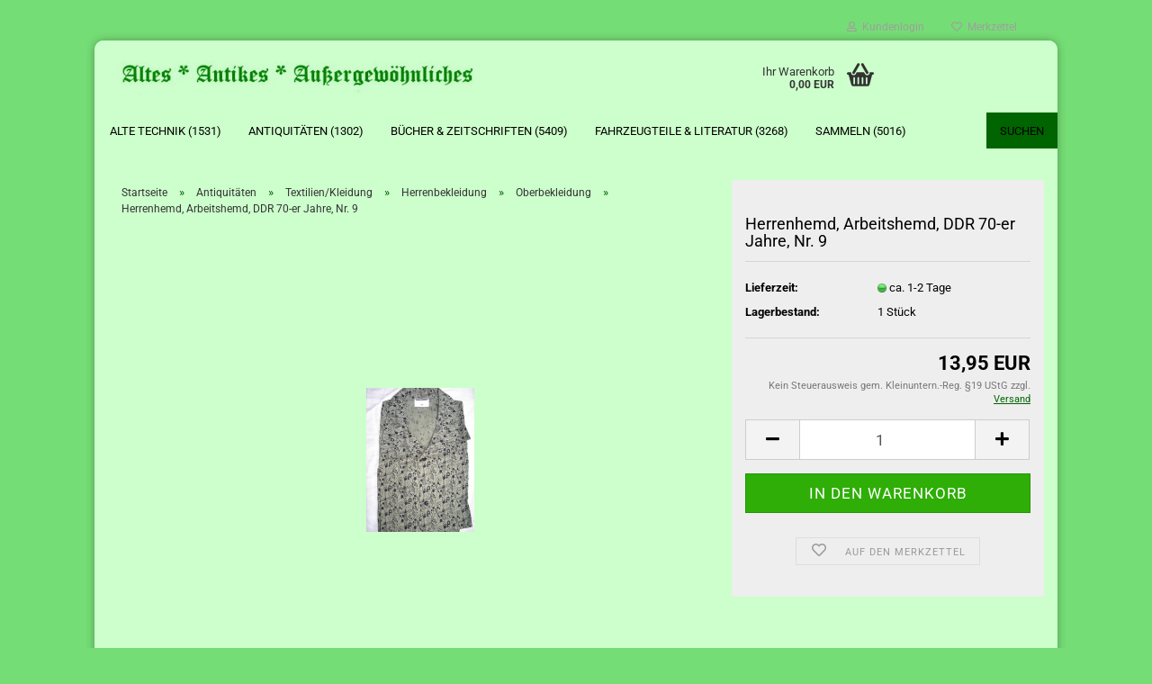

--- FILE ---
content_type: text/html; charset=utf-8
request_url: https://www.antik-nr3.de/Herrenhemd--Arbeitshemd--DDR-70-er-Jahre--Nr--9.html
body_size: 39036
content:





	<!DOCTYPE html>
	<html xmlns="http://www.w3.org/1999/xhtml" dir="ltr" lang="de">
		
			<head>
				
					
					<!--

					=========================================================
					Shopsoftware by Gambio GmbH (c) 2005-2023 [www.gambio.de]
					=========================================================

					Gambio GmbH offers you highly scalable E-Commerce-Solutions and Services.
					The Shopsoftware is redistributable under the GNU General Public License (Version 2) [http://www.gnu.org/licenses/gpl-2.0.html].
					based on: E-Commerce Engine Copyright (c) 2006 xt:Commerce, created by Mario Zanier & Guido Winger and licensed under GNU/GPL.
					Information and contribution at http://www.xt-commerce.com

					=========================================================
					Please visit our website: www.gambio.de
					=========================================================

					-->
				

                
    

                    
                

				
					<meta name="viewport" content="width=device-width, initial-scale=1, minimum-scale=1.0, maximum-scale=1.0, user-scalable=no" />
				

				
					<meta http-equiv="Content-Type" content="text/html; charset=utf-8" />
		<meta name="language" content="de" />
		<meta name='author' content='Eckehard Gruner' />
		<meta name='copyright' content='Eckehard Gruner' />
		<meta name='date' content='14.02.2011' />
		<meta name="description" content="Ungetragenes Hemd aus den 70-er Jahren der DDR, VEB Wäschekonfektion Lössnitz, Werk Zwickau" />
		<title>Herrenhemd, Arbeitshemd, DDR 70-er Jahre</title>
		<meta property="og:title" content="Herrenhemd, Arbeitshemd, DDR 70-er Jahre, Nr. 9" />
		<meta property="og:site_name" content="Altes, Antikes, Au&szlig;ergew&ouml;hnliches" />
		<meta property="og:locale" content="de_DE" />
		<meta property="og:type" content="product" />
		<meta property="og:description" content="Ungetragenes Hemd aus den 70-er Jahren der DDR, VEB Wäschekonfektion Lössnitz, Werk Zwickau" />
		<meta property="og:image" content="https://www.antik-nr3.de/images/product_images/info_images/k-img_9146.jpg" />

				

								
									

				
					<base href="https://www.antik-nr3.de/" />
				

				
											
							<link rel="shortcut icon" href="https://www.antik-nr3.de/images/logos/favicon.ico" type="image/x-icon" />
						
									

				
									

				
											
							<link id="main-css" type="text/css" rel="stylesheet" href="public/theme/styles/system/main.min.css?bust=1767938320" />
						
									

				
					<meta name="robots" content="index,follow" />
		<link rel="canonical" href="https://www.antik-nr3.de/Herrenhemd--Arbeitshemd--DDR-70-er-Jahre--Nr--9.html" />
		<meta property="og:url" content="https://www.antik-nr3.de/Herrenhemd--Arbeitshemd--DDR-70-er-Jahre--Nr--9.html">
		
				

				
									

				
									

			</head>
		
		
			<body class="page-product-info"
				  data-gambio-namespace="https://www.antik-nr3.de/public/theme/javascripts/system"
				  data-jse-namespace="https://www.antik-nr3.de/JSEngine/build"
				  data-gambio-controller="initialize"
				  data-gambio-widget="input_number responsive_image_loader transitions header image_maps modal history dropdown core_workarounds anchor"
				  data-input_number-separator=","
					>

				
					
				

				
									

				
									
		




	



	
		<div id="outer-wrapper" >
			
				<header id="header" class="navbar">
					
	





	<div id="topbar-container">
						
		
					

		
			<div class="navbar-topbar">
				
					<nav data-gambio-widget="menu link_crypter" data-menu-switch-element-position="false" data-menu-events='{"desktop": ["click"], "mobile": ["click"]}' data-menu-ignore-class="dropdown-menu">
						<ul class="nav navbar-nav navbar-right" data-menu-replace="partial">

                            <li class="navbar-topbar-item">
                                <ul id="secondaryNavigation" class="nav navbar-nav ignore-menu">
                                                                    </ul>

                                <script id="secondaryNavigation-menu-template" type="text/mustache">
                                    
                                        <ul id="secondaryNavigation" class="nav navbar-nav">
                                            <li v-for="(item, index) in items" class="navbar-topbar-item hidden-xs content-manager-item">
                                                <a href="javascript:;" :title="item.title" @click="goTo(item.content)">
                                                    <span class="fa fa-arrow-circle-right visble-xs-block"></span>
                                                    {{item.title}}
                                                </a>
                                            </li>
                                        </ul>
                                    
                                </script>
                            </li>

							
															

							
															

							
															

							
															

							
															

							
							
																	
										<li class="dropdown navbar-topbar-item first">
											<a title="Anmeldung" href="/Herrenhemd--Arbeitshemd--DDR-70-er-Jahre--Nr--9.html#" class="dropdown-toggle" data-toggle-hover="dropdown">
												
																											
															<span class="fa fa-user-o"></span>
														
																									

												&nbsp;Kundenlogin
											</a>
											




	<ul class="dropdown-menu dropdown-menu-login arrow-top">
		
			<li class="arrow"></li>
		
		
		
			<li class="dropdown-header hidden-xs">Kundenlogin</li>
		
		
		
			<li>
				<form action="https://www.antik-nr3.de/login.php?action=process" method="post" class="form-horizontal">
					<input type="hidden" name="return_url" value="https://www.antik-nr3.de/Herrenhemd--Arbeitshemd--DDR-70-er-Jahre--Nr--9.html">
					<input type="hidden" name="return_url_hash" value="9f2671e53665d04ae63cb0c2849ddc5a7915c1797c5d6679576ff1adacc5474c">
					
						<div class="form-group">
							<input autocomplete="username" type="email" id="box-login-dropdown-login-username" class="form-control" placeholder="E-Mail" name="email_address" />
						</div>
					
					
                        <div class="form-group password-form-field" data-gambio-widget="show_password">
                            <input autocomplete="current-password" type="password" id="box-login-dropdown-login-password" class="form-control" placeholder="Passwort" name="password" />
                            <button class="btn show-password hidden" type="button">
                                <i class="fa fa-eye" aria-hidden="true"></i>
                            </button>
                        </div>
					
					
						<div class="dropdown-footer row">
							
	
								
									<input type="submit" class="btn btn-primary btn-block" value="Anmelden" />
								
								<ul>
									
										<li>
											<a title="Konto erstellen" href="https://www.antik-nr3.de/shop.php?do=CreateRegistree">
												Konto erstellen
											</a>
										</li>
									
									
										<li>
											<a title="Passwort vergessen?" href="https://www.antik-nr3.de/password_double_opt.php">
												Passwort vergessen?
											</a>
										</li>
									
								</ul>
							
	

	
						</div>
					
				</form>
			</li>
		
	</ul>


										</li>
									
															

							
																	
										<li class="navbar-topbar-item">
											<a href="https://www.antik-nr3.de/wish_list.php" title="Merkzettel anzeigen">
												
																											
															<span class="fa fa-heart-o"></span>
														
																									

												&nbsp;Merkzettel
											</a>
										</li>
									
															

							
						</ul>
					</nav>
				
			</div>
		
	</div>




	<div class="inside">

		<div class="row">

		
												
			<div class="navbar-header" data-gambio-widget="mobile_menu">
									
							
		<div id="navbar-brand" class="navbar-brand">
			<a href="https://www.antik-nr3.de/" title="Altes, Antikes, Außergewöhnliches">
				<img id="main-header-logo" class="img-responsive" src="https://www.antik-nr3.de/images/logos/altes.jpg" alt="Altes, Antikes, Außergewöhnliches-Logo">
			</a>
		</div>
	
					
								
					
	
	
			
	
		<button type="button" class="navbar-toggle" data-mobile_menu-target="#categories .navbar-collapse"
		        data-mobile_menu-body-class="categories-open" data-mobile_menu-toggle-content-visibility>
			<img src="public/theme/images/svgs/bars.svg" class="gx-menu svg--inject" alt="">
		</button>
	
	
	
		<button type="button" class="navbar-toggle cart-icon" data-mobile_menu-location="shopping_cart.php">
			<img src="public/theme/images/svgs/basket.svg" class="gx-cart-basket svg--inject" alt="">
			<span class="cart-products-count hidden">
				0
			</span>
		</button>
	
	
	
				
			</div>
		

		
					

		
							
					
	<div class="custom-container">
		
			<div class="inside">
				
											
							<!--&nbsp;-->
						
									
			</div>
		
	</div>
				
					

		
    		<!-- layout_header honeygrid -->
							
					


	<nav id="cart-container" class="navbar-cart" data-gambio-widget="menu cart_dropdown" data-menu-switch-element-position="false">
		
			<ul class="cart-container-inner">
				
					<li>
						<a href="https://www.antik-nr3.de/shopping_cart.php" class="dropdown-toggle">
							
								<img src="public/theme/images/svgs/basket.svg" alt="" class="gx-cart-basket svg--inject">
								<span class="cart">
									Ihr Warenkorb<br />
									<span class="products">
										0,00 EUR
									</span>
								</span>
							
							
																	<span class="cart-products-count hidden">
										
									</span>
															
						</a>

						
							



	<ul class="dropdown-menu arrow-top cart-dropdown cart-empty">
		
			<li class="arrow"></li>
		
	
		
					
	
		
            <script>
            function ga4ViewCart() {
                console.log('GA4 is disabled');
            }
        </script>
    
			<li class="cart-dropdown-inside">
		
				
									
				
									
						<div class="cart-empty">
							Sie haben noch keine Artikel in Ihrem Warenkorb.
						</div>
					
								
			</li>
		
	</ul>
						
					</li>
				
			</ul>
		
	</nav>

				
					

		</div>

	</div>









	<noscript>
		<div class="alert alert-danger noscript-notice">
			JavaScript ist in Ihrem Browser deaktiviert. Aktivieren Sie JavaScript, um alle Funktionen des Shops nutzen und alle Inhalte sehen zu können.
		</div>
	</noscript>



			
						


	<div id="categories">
		<div class="navbar-collapse collapse">
			
				<nav class="navbar-default navbar-categories" data-gambio-widget="menu">
					
						<ul class="level-1 nav navbar-nav">
                             
															
									<li class="dropdown level-1-child" data-id="232">
										
											<a class="dropdown-toggle" href="https://www.antik-nr3.de/Lichtschalter-Antik-Bakelit-Kabelschellen-Komet-KM4-Bunkerlampe/" title="Alte Technik">
												
													Alte Technik
												
																									
														(1531)
													
																							</a>
										
										
										
																							
													<ul data-level="2" class="level-2 dropdown-menu dropdown-menu-child">
														
															<li class="enter-category hidden-sm hidden-md hidden-lg show-more">
																
																	<a class="dropdown-toggle" href="https://www.antik-nr3.de/Lichtschalter-Antik-Bakelit-Kabelschellen-Komet-KM4-Bunkerlampe/" title="Alte Technik">
																		
																			Alte Technik anzeigen
																		
																	</a>
																
															</li>
														
														
																																																																																																																																																																																																																																																																																																																																																																																																																																																																																																																																																																																																																																																																																																																																																																																																																																																																																																			
																													
																															
																	<li class="level-2-child">
																		<a href="https://www.antik-nr3.de/Lichtschalter-Antik-Bakelit-Kabelschellen-Komet-KM4-Bunkerlampe/Mischbatterie-Badeofen--DDR--Handrad--Bakelit/" title="Bad & Sanitär">
																			Bad & Sanitär
																		</a>
																																			</li>
																
																															
																	<li class="level-2-child">
																		<a href="https://www.antik-nr3.de/Lichtschalter-Antik-Bakelit-Kabelschellen-Komet-KM4-Bunkerlampe/Lichtschalter-Antik-Steckdosen-Kabelschellen-Bakelit-Abzweigdosen/" title="Elektromaterial">
																			Elektromaterial
																		</a>
																																			</li>
																
																															
																	<li class="level-2-child">
																		<a href="https://www.antik-nr3.de/Lichtschalter-Antik-Bakelit-Kabelschellen-Komet-KM4-Bunkerlampe/Fototechnik/" title="Fototechnik">
																			Fototechnik
																		</a>
																																			</li>
																
																															
																	<li class="level-2-child">
																		<a href="https://www.antik-nr3.de/Lichtschalter-Antik-Bakelit-Kabelschellen-Komet-KM4-Bunkerlampe/Haushalt---Kueche/" title="Haushalt & Küche">
																			Haushalt & Küche
																		</a>
																																			</li>
																
																															
																	<li class="level-2-child">
																		<a href="https://www.antik-nr3.de/Lichtschalter-Antik-Bakelit-Kabelschellen-Komet-KM4-Bunkerlampe/Heimwerker--Werkzeug/" title="Heimwerker, Werkzeug">
																			Heimwerker, Werkzeug
																		</a>
																																			</li>
																
																															
																	<li class="level-2-child">
																		<a href="https://www.antik-nr3.de/Lichtschalter-Antik-Bakelit-Kabelschellen-Komet-KM4-Bunkerlampe/Kellerlampe-Hoflampe-Glaskolbenlampe-Werkstattleuchte-KANDEM-Scherenlampe-Lampe-DDR/" title="Lampen">
																			Lampen
																		</a>
																																			</li>
																
																															
																	<li class="level-2-child">
																		<a href="https://www.antik-nr3.de/Lichtschalter-Antik-Bakelit-Kabelschellen-Komet-KM4-Bunkerlampe/Messgeraete/" title="Messgeräte">
																			Messgeräte
																		</a>
																																			</li>
																
																															
																	<li class="level-2-child">
																		<a href="https://www.antik-nr3.de/Lichtschalter-Antik-Bakelit-Kabelschellen-Komet-KM4-Bunkerlampe/musikinstrumente/" title="Musikinstrumente">
																			Musikinstrumente
																		</a>
																																			</li>
																
																															
																	<li class="level-2-child">
																		<a href="https://www.antik-nr3.de/Lichtschalter-Antik-Bakelit-Kabelschellen-Komet-KM4-Bunkerlampe/Rundfunk-und-Fernsehen/" title="Rundfunk und Fernsehen">
																			Rundfunk und Fernsehen
																		</a>
																																			</li>
																
																															
																	<li class="level-2-child">
																		<a href="https://www.antik-nr3.de/Lichtschalter-Antik-Bakelit-Kabelschellen-Komet-KM4-Bunkerlampe/Germina-Diabolo-Kegel/" title="Sport, Sportgeräte">
																			Sport, Sportgeräte
																		</a>
																																			</li>
																
																															
																	<li class="level-2-child">
																		<a href="https://www.antik-nr3.de/Lichtschalter-Antik-Bakelit-Kabelschellen-Komet-KM4-Bunkerlampe/telefone-und-teile/" title="Telefone und Teile">
																			Telefone und Teile
																		</a>
																																			</li>
																
																															
																	<li class="level-2-child">
																		<a href="https://www.antik-nr3.de/Lichtschalter-Antik-Bakelit-Kabelschellen-Komet-KM4-Bunkerlampe/Theaterscheinwerfer-und-Zubehoer/" title="Theaterscheinwerfer und Zubehör">
																			Theaterscheinwerfer und Zubehör
																		</a>
																																			</li>
																
																															
																	<li class="level-2-child">
																		<a href="https://www.antik-nr3.de/Lichtschalter-Antik-Bakelit-Kabelschellen-Komet-KM4-Bunkerlampe/Uhren/" title="Uhren">
																			Uhren
																		</a>
																																			</li>
																
																															
																	<li class="level-2-child">
																		<a href="https://www.antik-nr3.de/Lichtschalter-Antik-Bakelit-Kabelschellen-Komet-KM4-Bunkerlampe/Wissenschaft-Medizin-Hoergeraet-DDR-Arztkoffer-Taschenrechner/" title="Wissenschaft/ Medizin">
																			Wissenschaft/ Medizin
																		</a>
																																			</li>
																
																													
																												
														
															<li class="enter-category hidden-more hidden-xs">
																<a class="dropdown-toggle col-xs-6"
																   href="https://www.antik-nr3.de/Lichtschalter-Antik-Bakelit-Kabelschellen-Komet-KM4-Bunkerlampe/"
																   title="Alte Technik">Alte Technik anzeigen</a>
							
																<span class="close-menu-container col-xs-6">
																	<span class="close-flyout">
																		<i class="fa fa-close"></i>
																	</span>
																</span>
															</li>
														
													
													</ul>
												
																					
										
									</li>
								
															
									<li class="dropdown level-1-child" data-id="608">
										
											<a class="dropdown-toggle" href="https://www.antik-nr3.de/Antiquitaeten---Kunst/" title="Antiquitäten">
												
													Antiquitäten
												
																									
														(1302)
													
																							</a>
										
										
										
																							
													<ul data-level="2" class="level-2 dropdown-menu dropdown-menu-child">
														
															<li class="enter-category hidden-sm hidden-md hidden-lg show-more">
																
																	<a class="dropdown-toggle" href="https://www.antik-nr3.de/Antiquitaeten---Kunst/" title="Antiquitäten">
																		
																			Antiquitäten anzeigen
																		
																	</a>
																
															</li>
														
														
																																																																																																																																																																																																																																																																																																																																																																																																																																																															
																													
																															
																	<li class="level-2-child">
																		<a href="https://www.antik-nr3.de/Antiquitaeten---Kunst/Bilder-Grafik/" title="Bilder/Grafik">
																			Bilder/Grafik
																		</a>
																																			</li>
																
																															
																	<li class="level-2-child">
																		<a href="https://www.antik-nr3.de/Antiquitaeten---Kunst/Emaillewaren--Metallobjekte/" title="Emaillewaren, Metallobjekte">
																			Emaillewaren, Metallobjekte
																		</a>
																																			</li>
																
																															
																	<li class="level-2-child">
																		<a href="https://www.antik-nr3.de/Antiquitaeten---Kunst/Glas-Kristall/" title="Glas/Kristall">
																			Glas/Kristall
																		</a>
																																			</li>
																
																															
																	<li class="level-2-child">
																		<a href="https://www.antik-nr3.de/Antiquitaeten---Kunst/Mobiliar/" title="Mobiliar / Korbwaren">
																			Mobiliar / Korbwaren
																		</a>
																																			</li>
																
																															
																	<li class="level-2-child">
																		<a href="https://www.antik-nr3.de/Antiquitaeten---Kunst/Porzellan-Keramik/" title="Porzellan & Keramik">
																			Porzellan & Keramik
																		</a>
																																			</li>
																
																															
																	<li class="level-2-child">
																		<a href="https://www.antik-nr3.de/Antiquitaeten---Kunst/schmuck/" title="Schmuck">
																			Schmuck
																		</a>
																																			</li>
																
																															
																	<li class="level-2-child">
																		<a href="https://www.antik-nr3.de/Antiquitaeten---Kunst/Textilien-Kleidung/" title="Textilien/Kleidung">
																			Textilien/Kleidung
																		</a>
																																			</li>
																
																													
																												
														
															<li class="enter-category hidden-more hidden-xs">
																<a class="dropdown-toggle col-xs-6"
																   href="https://www.antik-nr3.de/Antiquitaeten---Kunst/"
																   title="Antiquitäten">Antiquitäten anzeigen</a>
							
																<span class="close-menu-container col-xs-6">
																	<span class="close-flyout">
																		<i class="fa fa-close"></i>
																	</span>
																</span>
															</li>
														
													
													</ul>
												
																					
										
									</li>
								
															
									<li class="dropdown level-1-child" data-id="78">
										
											<a class="dropdown-toggle" href="https://www.antik-nr3.de/Antiquarische-Buecher--Zeitungen-und-Zeitschriften/" title="Bücher &amp; Zeitschriften">
												
													Bücher &amp; Zeitschriften
												
																									
														(5409)
													
																							</a>
										
										
										
																							
													<ul data-level="2" class="level-2 dropdown-menu dropdown-menu-child">
														
															<li class="enter-category hidden-sm hidden-md hidden-lg show-more">
																
																	<a class="dropdown-toggle" href="https://www.antik-nr3.de/Antiquarische-Buecher--Zeitungen-und-Zeitschriften/" title="Bücher &amp; Zeitschriften">
																		
																			Bücher & Zeitschriften anzeigen
																		
																	</a>
																
															</li>
														
														
																																																																																																																																																																																																																																																																																																																																																																																																																																																																																																																																																																																																																																																																																																																																																																																																																																																																																																																																																																																																																																																																																																																																																																																																																																																																																																																																							
																													
																															
																	<li class="level-2-child">
																		<a href="https://www.antik-nr3.de/Antiquarische-Buecher--Zeitungen-und-Zeitschriften/Geografie---Ethnografie/" title="Geografie & Ethnografie">
																			Geografie & Ethnografie
																		</a>
																																			</li>
																
																															
																	<li class="level-2-child">
																		<a href="https://www.antik-nr3.de/Antiquarische-Buecher--Zeitungen-und-Zeitschriften/Geschichte/" title="Geschichte">
																			Geschichte
																		</a>
																																			</li>
																
																															
																	<li class="level-2-child">
																		<a href="https://www.antik-nr3.de/Antiquarische-Buecher--Zeitungen-und-Zeitschriften/Haus-Hobby-Garten/" title="Haus/Hobby/Garten">
																			Haus/Hobby/Garten
																		</a>
																																			</li>
																
																															
																	<li class="level-2-child">
																		<a href="https://www.antik-nr3.de/Antiquarische-Buecher--Zeitungen-und-Zeitschriften/Hexerei---Zauberei/" title="Hexerei & Zauberei">
																			Hexerei & Zauberei
																		</a>
																																			</li>
																
																															
																	<li class="level-2-child">
																		<a href="https://www.antik-nr3.de/Antiquarische-Buecher--Zeitungen-und-Zeitschriften/Jagd--Wald-und-Forst/" title="Jagd, Wald und Forst">
																			Jagd, Wald und Forst
																		</a>
																																			</li>
																
																															
																	<li class="level-2-child">
																		<a href="https://www.antik-nr3.de/Antiquarische-Buecher--Zeitungen-und-Zeitschriften/Kalender/" title="Kalender">
																			Kalender
																		</a>
																																			</li>
																
																															
																	<li class="level-2-child">
																		<a href="https://www.antik-nr3.de/Antiquarische-Buecher--Zeitungen-und-Zeitschriften/Kinder-und-Jugend/" title="Kinder-und Jugend">
																			Kinder-und Jugend
																		</a>
																																			</li>
																
																															
																	<li class="level-2-child">
																		<a href="https://www.antik-nr3.de/Antiquarische-Buecher--Zeitungen-und-Zeitschriften/Kunst/" title="Kunst">
																			Kunst
																		</a>
																																			</li>
																
																															
																	<li class="level-2-child">
																		<a href="https://www.antik-nr3.de/Antiquarische-Buecher--Zeitungen-und-Zeitschriften/Lehrbuecher-Schulbuecher/" title="Lehrbücher/Schulbücher">
																			Lehrbücher/Schulbücher
																		</a>
																																			</li>
																
																															
																	<li class="level-2-child">
																		<a href="https://www.antik-nr3.de/Antiquarische-Buecher--Zeitungen-und-Zeitschriften/Literatur/" title="Literatur">
																			Literatur
																		</a>
																																			</li>
																
																															
																	<li class="level-2-child">
																		<a href="https://www.antik-nr3.de/Antiquarische-Buecher--Zeitungen-und-Zeitschriften/Lyrik-und-Dichtkunst/" title="Lyrik und Dichtkunst">
																			Lyrik und Dichtkunst
																		</a>
																																			</li>
																
																															
																	<li class="level-2-child">
																		<a href="https://www.antik-nr3.de/Antiquarische-Buecher--Zeitungen-und-Zeitschriften/Medizin-Biologie-Physik-Chemie-Geologie-Astronomie-Zoologie-Psychologie/" title="Medizin, Wissenschaft">
																			Medizin, Wissenschaft
																		</a>
																																			</li>
																
																															
																	<li class="level-2-child">
																		<a href="https://www.antik-nr3.de/Antiquarische-Buecher--Zeitungen-und-Zeitschriften/Mundart/" title="Mundart">
																			Mundart
																		</a>
																																			</li>
																
																															
																	<li class="level-2-child">
																		<a href="https://www.antik-nr3.de/Antiquarische-Buecher--Zeitungen-und-Zeitschriften/Paedagogische-Themen/" title="Pädagogische Themen">
																			Pädagogische Themen
																		</a>
																																			</li>
																
																															
																	<li class="level-2-child">
																		<a href="https://www.antik-nr3.de/Antiquarische-Buecher--Zeitungen-und-Zeitschriften/Polizei-und-Feuerwehr/" title="Polizei und Feuerwehr">
																			Polizei und Feuerwehr
																		</a>
																																			</li>
																
																															
																	<li class="level-2-child">
																		<a href="https://www.antik-nr3.de/Antiquarische-Buecher--Zeitungen-und-Zeitschriften/Recht-und-Gesetz/" title="Recht und Gesetz">
																			Recht und Gesetz
																		</a>
																																			</li>
																
																															
																	<li class="level-2-child">
																		<a href="https://www.antik-nr3.de/Antiquarische-Buecher--Zeitungen-und-Zeitschriften/Religion--Theologie--Philosophie/" title="Religion/ Theologie/ Philosophie">
																			Religion/ Theologie/ Philosophie
																		</a>
																																			</li>
																
																															
																	<li class="level-2-child">
																		<a href="https://www.antik-nr3.de/Antiquarische-Buecher--Zeitungen-und-Zeitschriften/Spiele/" title="Spiele">
																			Spiele
																		</a>
																																			</li>
																
																															
																	<li class="level-2-child">
																		<a href="https://www.antik-nr3.de/Antiquarische-Buecher--Zeitungen-und-Zeitschriften/Sport/" title="Sport">
																			Sport
																		</a>
																																			</li>
																
																															
																	<li class="level-2-child">
																		<a href="https://www.antik-nr3.de/Antiquarische-Buecher--Zeitungen-und-Zeitschriften/Technik/" title="Technik">
																			Technik
																		</a>
																																			</li>
																
																															
																	<li class="level-2-child">
																		<a href="https://www.antik-nr3.de/Antiquarische-Buecher--Zeitungen-und-Zeitschriften/Tagezeitungen-Zeitschriften-Illustrierte-Fachzeitschriften-DDR-Geburtstagszeitung/" title="Zeitungen/Zeitschriften">
																			Zeitungen/Zeitschriften
																		</a>
																																			</li>
																
																													
																												
														
															<li class="enter-category hidden-more hidden-xs">
																<a class="dropdown-toggle col-xs-6"
																   href="https://www.antik-nr3.de/Antiquarische-Buecher--Zeitungen-und-Zeitschriften/"
																   title="Bücher &amp; Zeitschriften">Bücher & Zeitschriften anzeigen</a>
							
																<span class="close-menu-container col-xs-6">
																	<span class="close-flyout">
																		<i class="fa fa-close"></i>
																	</span>
																</span>
															</li>
														
													
													</ul>
												
																					
										
									</li>
								
															
									<li class="dropdown level-1-child" data-id="197">
										
											<a class="dropdown-toggle" href="https://www.antik-nr3.de/MAW-Robur-MZ-IWL-AWO-Jawa-Barkas-IFA-W50-Multicar-IFA-DDR/" title="Fahrzeugteile &amp; Literatur">
												
													Fahrzeugteile &amp; Literatur
												
																									
														(3268)
													
																							</a>
										
										
										
																							
													<ul data-level="2" class="level-2 dropdown-menu dropdown-menu-child">
														
															<li class="enter-category hidden-sm hidden-md hidden-lg show-more">
																
																	<a class="dropdown-toggle" href="https://www.antik-nr3.de/MAW-Robur-MZ-IWL-AWO-Jawa-Barkas-IFA-W50-Multicar-IFA-DDR/" title="Fahrzeugteile &amp; Literatur">
																		
																			Fahrzeugteile & Literatur anzeigen
																		
																	</a>
																
															</li>
														
														
																																																																																																																																																																																																																																																																																																																																							
																													
																															
																	<li class="level-2-child">
																		<a href="https://www.antik-nr3.de/MAW-Robur-MZ-IWL-AWO-Jawa-Barkas-IFA-W50-Multicar-IFA-DDR/IFA-W50-Multicar-MIFA-Diamant-MZ-IWL-AWO-Jawa-Barkas/" title="Accessoires/Werbeartikel">
																			Accessoires/Werbeartikel
																		</a>
																																			</li>
																
																															
																	<li class="level-2-child">
																		<a href="https://www.antik-nr3.de/MAW-Robur-MZ-IWL-AWO-Jawa-Barkas-IFA-W50-Multicar-IFA-DDR/Ersatzteile---Zubehoer/" title="Ersatzteile & Zubehör">
																			Ersatzteile & Zubehör
																		</a>
																																			</li>
																
																															
																	<li class="level-2-child">
																		<a href="https://www.antik-nr3.de/MAW-Robur-MZ-IWL-AWO-Jawa-Barkas-IFA-W50-Multicar-IFA-DDR/Prospekte-Trabant-IFA-Barkas-AWO-Simson-EMW-MAW-MZ-IWL-W50-L60/" title="KFZ- Literatur">
																			KFZ- Literatur
																		</a>
																																			</li>
																
																															
																	<li class="level-2-child">
																		<a href="https://www.antik-nr3.de/MAW-Robur-MZ-IWL-AWO-Jawa-Barkas-IFA-W50-Multicar-IFA-DDR/Motorradkleidung-Lederjacke-Regenanzug-AWO-EMW-BK/" title="Motorradkleidung">
																			Motorradkleidung
																		</a>
																																			</li>
																
																															
																	<li class="level-2-child">
																		<a href="https://www.antik-nr3.de/MAW-Robur-MZ-IWL-AWO-Jawa-Barkas-IFA-W50-Multicar-IFA-DDR/Ladefix-Zuendpunktmessuhr-Smalcalda-WFR-Montex-Wema-Gera/" title="Werkzeug/  für die Werkstatt">
																			Werkzeug/  für die Werkstatt
																		</a>
																																			</li>
																
																													
																												
														
															<li class="enter-category hidden-more hidden-xs">
																<a class="dropdown-toggle col-xs-6"
																   href="https://www.antik-nr3.de/MAW-Robur-MZ-IWL-AWO-Jawa-Barkas-IFA-W50-Multicar-IFA-DDR/"
																   title="Fahrzeugteile &amp; Literatur">Fahrzeugteile & Literatur anzeigen</a>
							
																<span class="close-menu-container col-xs-6">
																	<span class="close-flyout">
																		<i class="fa fa-close"></i>
																	</span>
																</span>
															</li>
														
													
													</ul>
												
																					
										
									</li>
								
															
									<li class="dropdown level-1-child" data-id="247">
										
											<a class="dropdown-toggle" href="https://www.antik-nr3.de/Sammeln-Seltenes/" title="Sammeln">
												
													Sammeln
												
																									
														(5016)
													
																							</a>
										
										
										
																							
													<ul data-level="2" class="level-2 dropdown-menu dropdown-menu-child">
														
															<li class="enter-category hidden-sm hidden-md hidden-lg show-more">
																
																	<a class="dropdown-toggle" href="https://www.antik-nr3.de/Sammeln-Seltenes/" title="Sammeln">
																		
																			Sammeln anzeigen
																		
																	</a>
																
															</li>
														
														
																																																																																																																																																																																																																																																																																																																																																																																																																																																																																																																																																																																																																																																																																																																																																																																																																																																																																																																																																																																																																																																																																																																																																																																																																																																																																																																																																																																																																																																																																																																																																																																																																																																			
																													
																															
																	<li class="level-2-child">
																		<a href="https://www.antik-nr3.de/Sammeln-Seltenes/Abzeichen--Anstecknadeln/" title="Abzeichen, Anstecknadeln">
																			Abzeichen, Anstecknadeln
																		</a>
																																			</li>
																
																															
																	<li class="level-2-child">
																		<a href="https://www.antik-nr3.de/Sammeln-Seltenes/Abziehbilder-Scheinwerfereinstellung-Barkas/" title="Abziehbilder">
																			Abziehbilder
																		</a>
																																			</li>
																
																															
																	<li class="level-2-child">
																		<a href="https://www.antik-nr3.de/Sammeln-Seltenes/Annoncen--Inserate--Werbeanzeigen/" title="Annoncen, Inserate, Werbeanzeigen">
																			Annoncen, Inserate, Werbeanzeigen
																		</a>
																																			</li>
																
																															
																	<li class="level-2-child">
																		<a href="https://www.antik-nr3.de/Sammeln-Seltenes/Ansichtskarten/" title="Ansichtskarten & alte Fotos">
																			Ansichtskarten & alte Fotos
																		</a>
																																			</li>
																
																															
																	<li class="level-2-child">
																		<a href="https://www.antik-nr3.de/Sammeln-Seltenes/Schulhefte-Schulwandkarten-Wandkarten-Farbkasten-Dias-Arbeitshefte-Unterrichtsmittel-Diaserien/" title="Aus der Schule">
																			Aus der Schule
																		</a>
																																			</li>
																
																															
																	<li class="level-2-child">
																		<a href="https://www.antik-nr3.de/Sammeln-Seltenes/Reisepass-Arbeitsbuch-Buergerschein-Urkunde-Lehrbrief-Stammbuch/" title="Ausweise, Urkunden, Pässe">
																			Ausweise, Urkunden, Pässe
																		</a>
																																			</li>
																
																															
																	<li class="level-2-child">
																		<a href="https://www.antik-nr3.de/Sammeln-Seltenes/Dekorationsartikel-Plauener-Spitze-Konsum-HO-Korkenzieher-Kerzen-Wandbehang-Kalender/" title="DDR Dekorationsartikel">
																			DDR Dekorationsartikel
																		</a>
																																			</li>
																
																															
																	<li class="level-2-child">
																		<a href="https://www.antik-nr3.de/Sammeln-Seltenes/Bohnenkaffee-KOSTA-VENAG-Pfeffer-Goldbrand-Goldsiegel-Wurstkonserven-NVA/" title="DDR- Lebensmittel">
																			DDR- Lebensmittel
																		</a>
																																			</li>
																
																															
																	<li class="level-2-child">
																		<a href="https://www.antik-nr3.de/Sammeln-Seltenes/SED-NVA-GST-Fahnen-Wimpel-Wahlzettel-Ausweis-Dienstausweis-Flugblaetter-Stempel-Plakate-/" title="DDR- Propaganda">
																			DDR- Propaganda
																		</a>
																																			</li>
																
																															
																	<li class="level-2-child">
																		<a href="https://www.antik-nr3.de/Sammeln-Seltenes/Deutsche-Reichsbahn-DR-Fahrkarten-Mitropa-Kursbuch/" title="Deutsche Reichsbahn">
																			Deutsche Reichsbahn
																		</a>
																																			</li>
																
																															
																	<li class="level-2-child">
																		<a href="https://www.antik-nr3.de/Sammeln-Seltenes/Spee-Fay-Ata-Seife-DDR-Kerzen-Kernseife-Milwa-Rasierer-Parfuem/" title="Drogeriewaren">
																			Drogeriewaren
																		</a>
																																			</li>
																
																															
																	<li class="level-2-child">
																		<a href="https://www.antik-nr3.de/Sammeln-Seltenes/Eintrittskarten-Reisebuero-der-DDR-Weisse-Flotte/" title="Eintrittskarten">
																			Eintrittskarten
																		</a>
																																			</li>
																
																															
																	<li class="level-2-child">
																		<a href="https://www.antik-nr3.de/Sammeln-Seltenes/Abzeichen-Urkunden-Ehrenzeichen-Uniformen-Stahlhelme-Wehrpass-NVA-Wehrmacht-Heer-Luftwaffe-Waffen-SS/" title="Militaria">
																			Militaria
																		</a>
																																			</li>
																
																															
																	<li class="level-2-child">
																		<a href="https://www.antik-nr3.de/Sammeln-Seltenes/Plasticart-Matchbox-Plaho-Smer-VACUFORM-Revell-Rovex-Monogram/" title="Modellbau, Modelle">
																			Modellbau, Modelle
																		</a>
																																			</li>
																
																															
																	<li class="level-2-child">
																		<a href="https://www.antik-nr3.de/Sammeln-Seltenes/Verkehrserziehung-Verkehrslotse-Kampfgruppen-MFS-Volkspolizei/" title="Polizei, DRK und Feuerwehr">
																			Polizei, DRK und Feuerwehr
																		</a>
																																			</li>
																
																															
																	<li class="level-2-child">
																		<a href="https://www.antik-nr3.de/Sammeln-Seltenes/Reklame---Werbung---Werbeartikel/" title="Prospekte, Kataloge, Reklame- und  Werbeartikel">
																			Prospekte, Kataloge, Reklame- und  Werbeartikel
																		</a>
																																			</li>
																
																															
																	<li class="level-2-child">
																		<a href="https://www.antik-nr3.de/Sammeln-Seltenes/Rechnungen--Briefboegen--Briefkoepfe/" title="Rechnungen, Briefbögen, Briefköpfe">
																			Rechnungen, Briefbögen, Briefköpfe
																		</a>
																																			</li>
																
																															
																	<li class="level-2-child">
																		<a href="https://www.antik-nr3.de/Sammeln-Seltenes/Karneval-Geburtstag-Hochzeit-Jugendweihe-Kommunion-Ostern-Weihnachten/" title="Saisonales/ Feste">
																			Saisonales/ Feste
																		</a>
																																			</li>
																
																															
																	<li class="level-2-child">
																		<a href="https://www.antik-nr3.de/Sammeln-Seltenes/Amiga-Litera-Eterna-Melodia-Tonpostkarten-Propaganda-Single-7-/" title="Schallplatten, Kassetten, MC, Videokassetten">
																			Schallplatten, Kassetten, MC, Videokassetten
																		</a>
																																			</li>
																
																															
																	<li class="level-2-child">
																		<a href="https://www.antik-nr3.de/Sammeln-Seltenes/Schmalfilme--Diaserien--Dias/" title="Schmalfilme, Diaserien, Dias">
																			Schmalfilme, Diaserien, Dias
																		</a>
																																			</li>
																
																															
																	<li class="level-2-child">
																		<a href="https://www.antik-nr3.de/Sammeln-Seltenes/Bleistifte-Patronenfuellhalter-Fueller-DDR-Lineatorfeder-Buettenpapier-Markant-Heiko-Tacker-Farbkasten-/" title="Schreibwaren/ Bürobedarf">
																			Schreibwaren/ Bürobedarf
																		</a>
																																			</li>
																
																															
																	<li class="level-2-child">
																		<a href="https://www.antik-nr3.de/Sammeln-Seltenes/Speisekarten-Konsum-DDR-HO/" title="Speisekarten">
																			Speisekarten
																		</a>
																																			</li>
																
																															
																	<li class="level-2-child">
																		<a href="https://www.antik-nr3.de/Sammeln-Seltenes/Vero-FWF-Froebel-Piko-Presu-MSB-Plasticart-Plaho-Elmes-Prefo-Mesju/" title="Spielzeug">
																			Spielzeug
																		</a>
																																			</li>
																
																															
																	<li class="level-2-child">
																		<a href="https://www.antik-nr3.de/Sammeln-Seltenes/Juwel-Karo-Cabinet-Semper-Juwel-72-Jubilar-Juno-Casino-Kenton/" title="Tabakwaren">
																			Tabakwaren
																		</a>
																																			</li>
																
																															
																	<li class="level-2-child">
																		<a href="https://www.antik-nr3.de/Sammeln-Seltenes/Taschenkalender-DDR-CCCP-UdSSR/" title="Taschenkalender">
																			Taschenkalender
																		</a>
																																			</li>
																
																															
																	<li class="level-2-child">
																		<a href="https://www.antik-nr3.de/Sammeln-Seltenes/Wimpel-DDR-DEWAG-VdgB-GST-FDGB-Fakulta-IFA-FDJ-Pioniere-Skoda-BSG/" title="Wimpel">
																			Wimpel
																		</a>
																																			</li>
																
																													
																												
														
															<li class="enter-category hidden-more hidden-xs">
																<a class="dropdown-toggle col-xs-6"
																   href="https://www.antik-nr3.de/Sammeln-Seltenes/"
																   title="Sammeln">Sammeln anzeigen</a>
							
																<span class="close-menu-container col-xs-6">
																	<span class="close-flyout">
																		<i class="fa fa-close"></i>
																	</span>
																</span>
															</li>
														
													
													</ul>
												
																					
										
									</li>
								
														
							



	
					
				<li id="mainNavigation" class="custom custom-entries hidden-xs">
											
							<a  data-id="top_custom-0"
							   href="advanced_search.php"
							   							   title="Suchen">
									Suchen
							</a>
						
									</li>
			

            <script id="mainNavigation-menu-template" type="text/mustache">
                
				    <li id="mainNavigation" class="custom custom-entries hidden-xs">
                        <a v-for="(item, index) in items" href="javascript:;" @click="goTo(item.content)">
                            {{item.title}}
                        </a>
                    </li>
                
            </script>

							
					<li class="dropdown custom topmenu-content visible-xs" data-id="top_custom-0">
						
							<a class="dropdown-toggle"
								   href="advanced_search.php"
								   target="_top"								   title="Suchen">
								Suchen
							</a>
						
					</li>
				
						


							
							
								<li class="dropdown dropdown-more" style="display: none">
									<a class="dropdown-toggle" href="#" title="">
										Weitere
									</a>
									<ul class="level-2 dropdown-menu ignore-menu"></ul>
								</li>
							
			
						</ul>
					
				</nav>
			
		</div>
	</div>

		
					</header>
			

			
				
				

			
				<div id="wrapper">
					<div class="row">

						
							<div id="main">
								<div class="main-inside">
									
										
	
			<script type="application/ld+json">{"@context":"https:\/\/schema.org","@type":"BreadcrumbList","itemListElement":[{"@type":"ListItem","position":1,"name":"Startseite","item":"https:\/\/www.antik-nr3.de\/"},{"@type":"ListItem","position":2,"name":"Antiquit\u00e4ten","item":"https:\/\/www.antik-nr3.de\/Antiquitaeten---Kunst\/"},{"@type":"ListItem","position":3,"name":"Textilien\/Kleidung","item":"https:\/\/www.antik-nr3.de\/Antiquitaeten---Kunst\/Textilien-Kleidung\/"},{"@type":"ListItem","position":4,"name":"Herrenbekleidung","item":"https:\/\/www.antik-nr3.de\/Antiquitaeten---Kunst\/Textilien-Kleidung\/Herrenbekleidung\/"},{"@type":"ListItem","position":5,"name":"Oberbekleidung","item":"https:\/\/www.antik-nr3.de\/Antiquitaeten---Kunst\/Textilien-Kleidung\/Herrenbekleidung\/oberbekleidung-919\/"},{"@type":"ListItem","position":6,"name":"Herrenhemd, Arbeitshemd, DDR 70-er Jahre, Nr. 9","item":"https:\/\/www.antik-nr3.de\/Herrenhemd--Arbeitshemd--DDR-70-er-Jahre--Nr--9.html"}]}</script>
	    
		<div id="breadcrumb_navi">
            				<span class="breadcrumbEntry">
													<a href="https://www.antik-nr3.de/" class="headerNavigation">
								<span>Startseite</span>
							</a>
											</span>
                <span class="breadcrumbSeparator"> &raquo; </span>            				<span class="breadcrumbEntry">
													<a href="https://www.antik-nr3.de/Antiquitaeten---Kunst/" class="headerNavigation">
								<span>Antiquitäten</span>
							</a>
											</span>
                <span class="breadcrumbSeparator"> &raquo; </span>            				<span class="breadcrumbEntry">
													<a href="https://www.antik-nr3.de/Antiquitaeten---Kunst/Textilien-Kleidung/" class="headerNavigation">
								<span>Textilien/Kleidung</span>
							</a>
											</span>
                <span class="breadcrumbSeparator"> &raquo; </span>            				<span class="breadcrumbEntry">
													<a href="https://www.antik-nr3.de/Antiquitaeten---Kunst/Textilien-Kleidung/Herrenbekleidung/" class="headerNavigation">
								<span>Herrenbekleidung</span>
							</a>
											</span>
                <span class="breadcrumbSeparator"> &raquo; </span>            				<span class="breadcrumbEntry">
													<a href="https://www.antik-nr3.de/Antiquitaeten---Kunst/Textilien-Kleidung/Herrenbekleidung/oberbekleidung-919/" class="headerNavigation">
								<span>Oberbekleidung</span>
							</a>
											</span>
                <span class="breadcrumbSeparator"> &raquo; </span>            				<span class="breadcrumbEntry">
													<span>Herrenhemd, Arbeitshemd, DDR 70-er Jahre, Nr. 9</span>
                        					</span>
                            		</div>
    


									

									
										<div id="shop-top-banner">
																					</div>
									

									




	
		
	

			<script type="application/ld+json">
			{"@context":"http:\/\/schema.org","@type":"Product","name":"Herrenhemd, Arbeitshemd, DDR 70-er Jahre, Nr. 9","description":"Ungetragenes Hemd aus den 70-er Jahren der DDR,  VEB W&auml;schekonfektion L&ouml;ssnitz, Werk Zwickau  Gr&ouml;&szlig;e 42  kurzer&nbsp; Arm  Material ? (wohl&nbsp; 100% Baumwolle, da&nbsp; bis 95 Grad waschbar)","image":["https:\/\/www.antik-nr3.de\/images\/product_images\/info_images\/k-img_9146.jpg"],"url":"https:\/\/www.antik-nr3.de\/Herrenhemd--Arbeitshemd--DDR-70-er-Jahre--Nr--9.html","itemCondition":"NewCondition","offers":{"@type":"Offer","availability":"InStock","price":"13.95","priceCurrency":"EUR","priceSpecification":{"@type":"http:\/\/schema.org\/PriceSpecification","price":"13.95","priceCurrency":"EUR","valueAddedTaxIncluded":true},"url":"https:\/\/www.antik-nr3.de\/Herrenhemd--Arbeitshemd--DDR-70-er-Jahre--Nr--9.html","priceValidUntil":"2100-01-01 00:00:00"}}
		</script>
		
	<div class="product-info product-info-default row">
		
		
			<div id="product_image_layer">
			
	<div class="product-info-layer-image">
		<div class="product-info-image-inside">
										


    		<script>
            
            window.addEventListener('DOMContentLoaded', function(){
				$.extend(true, $.magnificPopup.defaults, { 
					tClose: 'Schlie&szlig;en (Esc)', // Alt text on close button
					tLoading: 'L&auml;dt...', // Text that is displayed during loading. Can contain %curr% and %total% keys
					
					gallery: { 
						tPrev: 'Vorgänger (Linke Pfeiltaste)', // Alt text on left arrow
						tNext: 'Nachfolger (Rechte Pfeiltaste)', // Alt text on right arrow
						tCounter: '%curr% von %total%' // Markup for "1 of 7" counter
						
					}
				});
			});
            
		</script>
    



	
			
	
	<div>
		<div id="product-info-layer-image" class="swiper-container" data-gambio-_widget="swiper" data-swiper-target="" data-swiper-controls="#product-info-layer-thumbnails" data-swiper-slider-options='{"breakpoints": [], "initialSlide": 0, "pagination": ".js-product-info-layer-image-pagination", "nextButton": ".js-product-info-layer-image-button-next", "prevButton": ".js-product-info-layer-image-button-prev", "effect": "fade", "autoplay": null, "initialSlide": ""}' >
			<div class="swiper-wrapper" >
			
				
											
															
																	

								
																			
																					
																	

								
									
			<div class="swiper-slide" >
				<div class="swiper-slide-inside ">
									
						<img class="img-responsive"
								 style="margin-top: 60px;"																src="images/product_images/popup_images/k-img_9146.jpg"
								 alt="Herrenhemd, Arbeitshemd, DDR 70-er Jahre, Nr. 9"								 title="Herrenhemd, Arbeitshemd, DDR 70-er Jahre, Nr. 9"								 data-magnifier-src="images/product_images/popup_images/k-img_9146.jpg"						/>
					
							</div>
			</div>
	
								
													
									
			</div>
			
			
				<script type="text/mustache">
					<template>
						
							{{#.}}
								<div class="swiper-slide {{className}}">
									<div class="swiper-slide-inside">
										<img {{{srcattr}}} alt="{{title}}" title="{{title}}" />
									</div>
								</div>
							{{/.}}
						
					</template>
				</script>
			
			
	</div>
	
	
			
	
	</div>
	
	
			

								</div>
	</div>

			

			</div>
					

		
			<div class="product-info-content col-xs-12" data-gambio-widget="cart_handler" data-cart_handler-page="product-info">

				
					<div class="row">
						
						
							<div class="product-info-title-mobile  col-xs-12 visible-xs-block visible-sm-block">
								
									<span>Herrenhemd, Arbeitshemd, DDR 70-er Jahre, Nr. 9</span>
								

								
									<div>
																			</div>
								
							</div>
						

						
							
						

						
								
		<div class="product-info-stage col-xs-12 col-md-8 centered">

			<div id="image-collection-container">
					
		<div class="product-info-image has-zoom" data-gambio-widget="image_gallery magnifier" data-magnifier-target=".magnifier-target">
			<div class="product-info-image-inside">
				


    		<script>
            
            window.addEventListener('DOMContentLoaded', function(){
				$.extend(true, $.magnificPopup.defaults, { 
					tClose: 'Schlie&szlig;en (Esc)', // Alt text on close button
					tLoading: 'L&auml;dt...', // Text that is displayed during loading. Can contain %curr% and %total% keys
					
					gallery: { 
						tPrev: 'Vorgänger (Linke Pfeiltaste)', // Alt text on left arrow
						tNext: 'Nachfolger (Rechte Pfeiltaste)', // Alt text on right arrow
						tCounter: '%curr% von %total%' // Markup for "1 of 7" counter
						
					}
				});
			});
            
		</script>
    



	
			
	
	<div>
		<div id="product_image_swiper" class="swiper-container" data-gambio-widget="swiper" data-swiper-target="" data-swiper-controls="#product_thumbnail_swiper, #product_thumbnail_swiper_mobile" data-swiper-slider-options='{"breakpoints": [], "initialSlide": 0, "pagination": ".js-product_image_swiper-pagination", "nextButton": ".js-product_image_swiper-button-next", "prevButton": ".js-product_image_swiper-button-prev", "effect": "fade", "autoplay": null}' >
			<div class="swiper-wrapper" >
			
				
											
															
																	

								
																	

								
									
			<div class="swiper-slide" >
				<div class="swiper-slide-inside ">
									
						<a onclick="return false" href="images/product_images/popup_images/k-img_9146.jpg" title="Herrenhemd, Arbeitshemd, DDR 70-er Jahre, Nr. 9">
							<img class="img-responsive"
									 style="margin-top: 60px;"																		src="images/product_images/info_images/k-img_9146.jpg"
									 alt="Herrenhemd, Arbeitshemd, DDR 70-er Jahre, Nr. 9"									 title="Herrenhemd, Arbeitshemd, DDR 70-er Jahre, Nr. 9"									 data-magnifier-src="images/product_images/popup_images/k-img_9146.jpg"							/>
						</a>
					
							</div>
			</div>
	
								
													
									
			</div>
			
			
				<script type="text/mustache">
					<template>
						
							{{#.}}
								<div class="swiper-slide {{className}}">
									<div class="swiper-slide-inside">
										<img {{{srcattr}}} alt="{{title}}" title="{{title}}" />
									</div>
								</div>
							{{/.}}
						
					</template>
				</script>
			
			
	</div>
	
	
			
	
	</div>
	
	
			

			</div>
			<input type="hidden" id="current-gallery-hash" value="9e0c8ec303a8fd555debfb05b6b72443">
		</div>
	

			</div>

			
                
							

		</div>
	

						
						
						
														<div class="product-info-details col-xs-12 col-md-4" data-gambio-widget="stickybox product_min_height_fix">
				
								
									<div class="loading-overlay"></div>
									<div class="magnifier-overlay"></div>
									<div class="magnifier-target">
										<div class="preloader"></div>
									</div>
								

								
																	
				
								
									
								
								
								
									<form action="product_info.php?gm_boosted_product=Herrenhemd--Arbeitshemd--DDR-70-er-Jahre--Nr--9&amp;products_id=8509&amp;action=add_product" class="form-horizontal js-product-form product-info">
										<input type="hidden" id="update-gallery-hash" name="galleryHash" value="">
										
											<div class="hidden-xs hidden-sm ribbon-spacing">
												
																									
											</div>
										
										
										
    
											<h1 class="product-info-title-desktop  hidden-xs hidden-sm">Herrenhemd, Arbeitshemd, DDR 70-er Jahre, Nr. 9</h1>
										
					
										
																							
													<dl class="dl-horizontal">
                                                        
                                                                                                                    

														
																
		<dt class="col-xs-4 text-left">
			
				<label>
					Lieferzeit:
				</label>
			
		</dt>
		<dd class="col-xs-8">
							
					<span class="img-shipping-time">
						<img src="images/icons/status/green.png" alt="ca. 1-2 Tage" />
					</span>
				
						
				<span class="products-shipping-time-value">
					ca. 1-2 Tage 
				</span>
			
			
			
				<a class="js-open-modal text-small abroad-shipping-info" style="display:none" data-modal-type="iframe" data-modal-settings='{"title": "Lieferzeit:"}' href="popup/Was-sonst-noch-wichtig-ist.html" rel="nofollow">
					(Ausland abweichend)
				</a>
			
			
					</dd>
	
														

														
															
    <dt class="col-xs-4 text-left products-quantity" >
        Lagerbestand:
    </dt>
    <dd class="col-xs-8 products-quantity" >
        
            <span class="products-quantity-value">
                1
            </span>
        
                    
                Stück
            
            </dd>

														
	
														
															
														
							
														
																													

														
																													
													</dl>
												
																					
					
										
											
										
					
										
											
<div class="modifiers-selection">
        </div>

										
					
										
											
										
					
										
											
	
										
					
										
																					
					
										
																					
					
										
																					<div class="cart-error-msg alert alert-danger" role="alert"></div>
																				
					
										
											<div class="price-container">
												
													<div class="price-calc-container" id="attributes-calc-price">

														
															


	<div class="current-price-container">
		
							13,95 EUR

									
	</div>
	
		<p class="tax-shipping-text text-small">
			Kein Steuerausweis gem. Kleinuntern.-Reg. §19 UStG zzgl. 
				<a class="gm_shipping_link lightbox_iframe" href="https://www.antik-nr3.de/popup/Was-sonst-noch-wichtig-ist.html"
						target="_self"
						rel="nofollow"
						data-modal-settings='{"title":"Versand", "sectionSelector": ".content_text", "bootstrapClass": "modal-lg"}'>
					<span style="text-decoration:underline">Versand</span>
		        </a>
		</p>
	
														
							
														
																															
																																	
																													
															
    
																


	<div class="row">
		<input type="hidden" name="products_id" id="products-id" value="8509" />
					
				<div class="input-number" data-type="float" data-stepping="1">
	
					
											
	
					
						<div class="input-group">
							<a class="btn btn-default btn-lg btn-minus"><span class="fa fa-minus"></span></a>
							<input type="number" step="1" class="form-control input-lg pull-right js-calculate-qty" value="1" id="attributes-calc-quantity" name="products_qty" />
							<a class="input-group-btn btn btn-default btn-lg btn-plus"><span class="fa fa-plus"></span></a>
						</div>
					
	
				</div>
			
			
			
				<div class="button-container">
					<input name="btn-add-to-cart" type="submit" class="btn btn-lg btn-buy btn-block js-btn-add-to-cart" value="In den Warenkorb" title="In den Warenkorb" />
					<button name="btn-add-to-cart-fake" onClick="void(0)" class="btn-add-to-cart-fake btn btn-lg btn-buy btn-block " value="" title="In den Warenkorb" style="display: none; margin-top: 0" >In den Warenkorb</button>
				</div>
			
				
		
				

		
    
		
	<div class="paypal-installments paypal-installments-product" data-ppinst-pos="product" data-partner-attribution-id="GambioGmbH_Cart_Hub_PPXO"></div>
	<div id="easycredit-ratenrechner-product" class="easycredit-rr-container"
		 data-easycredithub-namespace="GXModules/Gambio/Hub/Build/Shop/Themes/All/Javascript/easycredithub"
		 data-easycredithub-widget="easycreditloader"></div>


		<div class="product-info-links">
			
									
						<div class="wishlist-container">
							<a href="#" class="btn-wishlist btn btn-block btn-sm " title="Auf den Merkzettel">
								<span class="col-xs-2 btn-icon">
									<i class="fa fa-heart-o"></i> 
								</span>
								
								<span class="col-xs-10 btn-text">
									Auf den Merkzettel
								</span>
							</a>
						</div>
					
							

			
							

			
							
		</div>
		
		
			<script id="product-details-text-phrases" type="application/json">
				{
					"productsInCartSuffix": " Artikel im Warenkorb", "showCart": "Warenkorb anzeigen"
				}
			</script>
		
	</div>

															
    
														
							
													</div>
												
											</div>
										
					
									</form>
								
							</div>
						
			
						
							<div class="product-info-description col-md-8" data-gambio-widget="tabs">
								



	
			

	
								

	
					
				<div class="nav-tabs-container"
					 data-gambio-widget="tabs">
			
					<!-- Nav tabs -->
					
						<ul class="nav nav-tabs">
							
																	
										<li class="active">
											<a href="#" title="Beschreibung" onclick="return false">
												Beschreibung
											</a>
										</li>
									
															
							
							
															

							
															
							
							
															
						</ul>
					
			
					<!-- Tab panes -->
					
						<div class="tab-content">
							
																	
										<div class="tab-pane active">
											
												<div class="tab-heading">
													<a href="#" onclick="return false">Beschreibung</a>
												</div>
											

											
												<div class="tab-body active">
													Ungetragenes Hemd aus den 70-er Jahren der DDR,<br />
VEB W&auml;schekonfektion L&ouml;ssnitz, Werk Zwickau<br />
Gr&ouml;&szlig;e 42<br />
kurzer&nbsp; Arm<br />
Material ? (wohl&nbsp; 100% Baumwolle, da&nbsp; bis 95 Grad waschbar)

													
														
	
													
												</div>
											
										</div>
									
															
							
							
															

							
															
							
							
															
						</div>
					
				</div>
			
			

							</div>
						
			
						
													
			
						
							<div class="product-info-share col-md-8">
									
		<div data-gambio-widget="social_share"
		     		     data-social_share-facebook		     		     >
		</div>
	
							</div>
						
			
						
													
			
					</div><!-- // .row -->
				
			</div><!-- // .product-info-content -->
		
	
		
			<div class="product-info-listings col-xs-12 clearfix" data-gambio-widget="product_hover">
				
	
		
	

	
		
	
	
	
		
	
	
	
			
	
	
			
			</div>
		
	
	</div><!-- // .product-info -->

	

								</div>
							</div>
						

						
							
    <aside id="left">
        
                            <div id="gm_box_pos_2" class="gm_box_container">


	<div class="box box-categories panel panel-default">
		<nav class="navbar-categories-left"
			 data-gambio-widget="menu"
			 data-menu-menu-type="vertical"
			 data-menu-unfold-level="0"
			 data-menu-accordion="true"
			 data-menu-show-all-link="true"
		>

			
				<ul class="level-1 nav">
					

					
													<li class="dropdown level-1-child"
								data-id="232">
								<a class="dropdown-toggle "
								   href="https://www.antik-nr3.de/Lichtschalter-Antik-Bakelit-Kabelschellen-Komet-KM4-Bunkerlampe/"
								   title="Alte Technik">
																		Alte Technik (1531)								</a>

																	<ul data-level="2" class="level-2 dropdown-menu dropdown-menu-child">
										<li class="enter-category show">
											<a class="dropdown-toggle"
											   href="https://www.antik-nr3.de/Lichtschalter-Antik-Bakelit-Kabelschellen-Komet-KM4-Bunkerlampe/"
											   title="Alte Technik">Alte Technik anzeigen</a>
										</li>

										
													<li class="level-2-child"
								data-id="814">
								<a class="dropdown-toggle "
								   href="https://www.antik-nr3.de/Lichtschalter-Antik-Bakelit-Kabelschellen-Komet-KM4-Bunkerlampe/Mischbatterie-Badeofen--DDR--Handrad--Bakelit/"
								   title="Bad &amp; Sanitär">
																		Bad &amp; Sanitär (64)								</a>

								
							</li>
													<li class="dropdown level-2-child"
								data-id="587">
								<a class="dropdown-toggle "
								   href="https://www.antik-nr3.de/Lichtschalter-Antik-Bakelit-Kabelschellen-Komet-KM4-Bunkerlampe/Lichtschalter-Antik-Steckdosen-Kabelschellen-Bakelit-Abzweigdosen/"
								   title="Elektromaterial">
																		Elektromaterial (622)								</a>

																	<ul data-level="2" class="level-3 dropdown-menu dropdown-menu-child">
										<li class="enter-category show">
											<a class="dropdown-toggle"
											   href="https://www.antik-nr3.de/Lichtschalter-Antik-Bakelit-Kabelschellen-Komet-KM4-Bunkerlampe/Lichtschalter-Antik-Steckdosen-Kabelschellen-Bakelit-Abzweigdosen/"
											   title="Elektromaterial">Elektromaterial anzeigen</a>
										</li>

										
													<li class="level-3-child"
								data-id="800">
								<a class="dropdown-toggle "
								   href="https://www.antik-nr3.de/Lichtschalter-Antik-Bakelit-Kabelschellen-Komet-KM4-Bunkerlampe/Lichtschalter-Antik-Steckdosen-Kabelschellen-Bakelit-Abzweigdosen/Abzweig-Steckvorrichtungen/"
								   title="Abzweig-Steckvorrichtungen">
																		Abzweig-Steckvorrichtungen (10)								</a>

								
							</li>
													<li class="level-3-child"
								data-id="626">
								<a class="dropdown-toggle "
								   href="https://www.antik-nr3.de/Lichtschalter-Antik-Bakelit-Kabelschellen-Komet-KM4-Bunkerlampe/Lichtschalter-Antik-Steckdosen-Kabelschellen-Bakelit-Abzweigdosen/Abzweigdosen-Verteilerdosen-Bakelit-Mars-IKA-IP55-IP54-Goeru-Fera-IP40-Guro-Felmas-Hulorit/"
								   title="Abzweigdosen, Verteilerdosen aus Bakelit">
																		Abzweigdosen, Verteilerdosen aus Bakelit (31)								</a>

								
							</li>
													<li class="level-3-child"
								data-id="797">
								<a class="dropdown-toggle "
								   href="https://www.antik-nr3.de/Lichtschalter-Antik-Bakelit-Kabelschellen-Komet-KM4-Bunkerlampe/Lichtschalter-Antik-Steckdosen-Kabelschellen-Bakelit-Abzweigdosen/Anschlusskabel-Verlaengerungsleitung-Textilkabel/"
								   title="Anschlusskabel, Verlängerungsleitung, Textilkabel">
																		Anschlusskabel, Verlängerungsleitung, Textilkabel (15)								</a>

								
							</li>
													<li class="level-3-child"
								data-id="806">
								<a class="dropdown-toggle "
								   href="https://www.antik-nr3.de/Lichtschalter-Antik-Bakelit-Kabelschellen-Komet-KM4-Bunkerlampe/Lichtschalter-Antik-Steckdosen-Kabelschellen-Bakelit-Abzweigdosen/Blindstopfen--Muttern/"
								   title="Blindstopfen, Muttern, Reduziernippel">
																		Blindstopfen, Muttern, Reduziernippel (27)								</a>

								
							</li>
													<li class="level-3-child"
								data-id="628">
								<a class="dropdown-toggle "
								   href="https://www.antik-nr3.de/Lichtschalter-Antik-Bakelit-Kabelschellen-Komet-KM4-Bunkerlampe/Lichtschalter-Antik-Steckdosen-Kabelschellen-Bakelit-Abzweigdosen/Narva-Osram-Energiesparlampe-Kohlefadenlampe-Gluehlampe/"
								   title="Glühlampen, Narva, RFT BGW, Osram, Tesla">
																		Glühlampen, Narva, RFT BGW, Osram, Tesla (31)								</a>

								
							</li>
													<li class="level-3-child"
								data-id="801">
								<a class="dropdown-toggle "
								   href="https://www.antik-nr3.de/Lichtschalter-Antik-Bakelit-Kabelschellen-Komet-KM4-Bunkerlampe/Lichtschalter-Antik-Steckdosen-Kabelschellen-Bakelit-Abzweigdosen/HAUSANSCHLUSS--SICHERUNGSSOCKEL--SICHERUNGEN/"
								   title="Hausanschluss. Sicherungssockel, Sicherungen">
																		Hausanschluss. Sicherungssockel, Sicherungen (10)								</a>

								
							</li>
													<li class="level-3-child"
								data-id="627">
								<a class="dropdown-toggle "
								   href="https://www.antik-nr3.de/Lichtschalter-Antik-Bakelit-Kabelschellen-Komet-KM4-Bunkerlampe/Lichtschalter-Antik-Steckdosen-Kabelschellen-Bakelit-Abzweigdosen/Kabelschellen-Bakelit-PVL-18-TGL-4877-Fera-PWB-Hesco-IKA-EIL/"
								   title="Kabelschellen, Spanndrahtschellen, Hesco, Fera, IKA">
																		Kabelschellen, Spanndrahtschellen, Hesco, Fera, IKA (23)								</a>

								
							</li>
													<li class="level-3-child"
								data-id="802">
								<a class="dropdown-toggle "
								   href="https://www.antik-nr3.de/Lichtschalter-Antik-Bakelit-Kabelschellen-Komet-KM4-Bunkerlampe/Lichtschalter-Antik-Steckdosen-Kabelschellen-Bakelit-Abzweigdosen/Klingeltaster-Klingeln-Trafos/"
								   title="Klingeltaster, Klingeln, Trafos">
																		Klingeltaster, Klingeln, Trafos (41)								</a>

								
							</li>
													<li class="level-3-child"
								data-id="905">
								<a class="dropdown-toggle "
								   href="https://www.antik-nr3.de/Lichtschalter-Antik-Bakelit-Kabelschellen-Komet-KM4-Bunkerlampe/Lichtschalter-Antik-Steckdosen-Kabelschellen-Bakelit-Abzweigdosen/kohlebuersten-kohlestifte-motorkohlen-schleifkohlen/"
								   title="Kohlebürsten, Kohlestifte,  Motorkohlen, Schleifkohlen">
																		Kohlebürsten, Kohlestifte,  Motorkohlen, Schleifkohlen (20)								</a>

								
							</li>
													<li class="level-3-child"
								data-id="768">
								<a class="dropdown-toggle "
								   href="https://www.antik-nr3.de/Lichtschalter-Antik-Bakelit-Kabelschellen-Komet-KM4-Bunkerlampe/Lichtschalter-Antik-Steckdosen-Kabelschellen-Bakelit-Abzweigdosen/KRAFTSTROM/"
								   title="Kraftstrom, Motorschutzschalter, Stecker">
																		Kraftstrom, Motorschutzschalter, Stecker (45)								</a>

								
							</li>
													<li class="level-3-child"
								data-id="794">
								<a class="dropdown-toggle "
								   href="https://www.antik-nr3.de/Lichtschalter-Antik-Bakelit-Kabelschellen-Komet-KM4-Bunkerlampe/Lichtschalter-Antik-Steckdosen-Kabelschellen-Bakelit-Abzweigdosen/Kupplungen-Heissgeraetestecker-Geraetesteckdosen/"
								   title="Kupplungen, Heißgerätestecker, Gerätesteckdosen">
																		Kupplungen, Heißgerätestecker, Gerätesteckdosen (23)								</a>

								
							</li>
													<li class="level-3-child"
								data-id="630">
								<a class="dropdown-toggle "
								   href="https://www.antik-nr3.de/Lichtschalter-Antik-Bakelit-Kabelschellen-Komet-KM4-Bunkerlampe/Lichtschalter-Antik-Steckdosen-Kabelschellen-Bakelit-Abzweigdosen/Lampenfassung--Lampenschirm--Lampenzug-Baldachin-Druckschalter-Bakelit/"
								   title="Lampenteile, Fassungen, Baldachin, Lampenschirme">
																		Lampenteile, Fassungen, Baldachin, Lampenschirme (32)								</a>

								
							</li>
													<li class="level-3-child"
								data-id="798">
								<a class="dropdown-toggle "
								   href="https://www.antik-nr3.de/Lichtschalter-Antik-Bakelit-Kabelschellen-Komet-KM4-Bunkerlampe/Lichtschalter-Antik-Steckdosen-Kabelschellen-Bakelit-Abzweigdosen/LEUCHTENDOSEN--PENDELDOSEN/"
								   title="Leuchtendosen, Pendeldosen Bakelit, KBL, Fera">
																		Leuchtendosen, Pendeldosen Bakelit, KBL, Fera (10)								</a>

								
							</li>
													<li class="dropdown level-3-child"
								data-id="619">
								<a class="dropdown-toggle "
								   href="https://www.antik-nr3.de/Lichtschalter-Antik-Bakelit-Kabelschellen-Komet-KM4-Bunkerlampe/Lichtschalter-Antik-Steckdosen-Kabelschellen-Bakelit-Abzweigdosen/Lichtschalter-Antik-Bakelit-Aufputz-Unterputz/"
								   title="Lichtschalter Aufputz, Feuchtraum, Unterputz">
																		Lichtschalter Aufputz, Feuchtraum, Unterputz (148)								</a>

																	<ul data-level="2" class="level-4 dropdown-menu dropdown-menu-child">
										<li class="enter-category show">
											<a class="dropdown-toggle"
											   href="https://www.antik-nr3.de/Lichtschalter-Antik-Bakelit-Kabelschellen-Komet-KM4-Bunkerlampe/Lichtschalter-Antik-Steckdosen-Kabelschellen-Bakelit-Abzweigdosen/Lichtschalter-Antik-Bakelit-Aufputz-Unterputz/"
											   title="Lichtschalter Aufputz, Feuchtraum, Unterputz">Lichtschalter Aufputz, Feuchtraum, Unterputz anzeigen</a>
										</li>

										
													<li class="dropdown level-4-child"
								data-id="705">
								<a class="dropdown-toggle "
								   href="https://www.antik-nr3.de/Lichtschalter-Antik-Bakelit-Kabelschellen-Komet-KM4-Bunkerlampe/Lichtschalter-Antik-Steckdosen-Kabelschellen-Bakelit-Abzweigdosen/Lichtschalter-Antik-Bakelit-Aufputz-Unterputz/Lichtschalter-Antik-Bakelit-Aufputz-Wechselschalter-Serienschalter/"
								   title="Lichtschalter Aufputz">
																		Lichtschalter Aufputz (87)								</a>

																	<ul data-level="2" class="level-5 dropdown-menu dropdown-menu-child">
										<li class="enter-category show">
											<a class="dropdown-toggle"
											   href="https://www.antik-nr3.de/Lichtschalter-Antik-Bakelit-Kabelschellen-Komet-KM4-Bunkerlampe/Lichtschalter-Antik-Steckdosen-Kabelschellen-Bakelit-Abzweigdosen/Lichtschalter-Antik-Bakelit-Aufputz-Unterputz/Lichtschalter-Antik-Bakelit-Aufputz-Wechselschalter-Serienschalter/"
											   title="Lichtschalter Aufputz">Lichtschalter Aufputz anzeigen</a>
										</li>

										
													<li class="level-5-child"
								data-id="786">
								<a class="dropdown-toggle "
								   href="https://www.antik-nr3.de/Lichtschalter-Antik-Bakelit-Kabelschellen-Komet-KM4-Bunkerlampe/Lichtschalter-Antik-Steckdosen-Kabelschellen-Bakelit-Abzweigdosen/Lichtschalter-Antik-Bakelit-Aufputz-Unterputz/Lichtschalter-Antik-Bakelit-Aufputz-Wechselschalter-Serienschalter/Lichtschalter-Antik-Bakelit-Aufputz-Wechselschalter-Serienschalter-786/"
								   title="Lichtschalter Aufputz Dunkel">
																		Lichtschalter Aufputz Dunkel (43)								</a>

								
							</li>
													<li class="level-5-child"
								data-id="785">
								<a class="dropdown-toggle "
								   href="https://www.antik-nr3.de/Lichtschalter-Antik-Bakelit-Kabelschellen-Komet-KM4-Bunkerlampe/Lichtschalter-Antik-Steckdosen-Kabelschellen-Bakelit-Abzweigdosen/Lichtschalter-Antik-Bakelit-Aufputz-Unterputz/Lichtschalter-Antik-Bakelit-Aufputz-Wechselschalter-Serienschalter/Lichtschalter-Antik-Bakelit-Aufputz-Wechselschalter-Serienschalter-785/"
								   title="Lichtschalter Aufputz Hell">
																		Lichtschalter Aufputz Hell (44)								</a>

								
							</li>
											
									</ul>
								
							</li>
													<li class="dropdown level-4-child"
								data-id="706">
								<a class="dropdown-toggle "
								   href="https://www.antik-nr3.de/Lichtschalter-Antik-Bakelit-Kabelschellen-Komet-KM4-Bunkerlampe/Lichtschalter-Antik-Steckdosen-Kabelschellen-Bakelit-Abzweigdosen/Lichtschalter-Antik-Bakelit-Aufputz-Unterputz/Lichtschalter-Antik-Bakelit-Unterputz-Wechselschalter-Serienschalter/"
								   title="Lichtschalter Unterputz">
																		Lichtschalter Unterputz (61)								</a>

																	<ul data-level="2" class="level-5 dropdown-menu dropdown-menu-child">
										<li class="enter-category show">
											<a class="dropdown-toggle"
											   href="https://www.antik-nr3.de/Lichtschalter-Antik-Bakelit-Kabelschellen-Komet-KM4-Bunkerlampe/Lichtschalter-Antik-Steckdosen-Kabelschellen-Bakelit-Abzweigdosen/Lichtschalter-Antik-Bakelit-Aufputz-Unterputz/Lichtschalter-Antik-Bakelit-Unterputz-Wechselschalter-Serienschalter/"
											   title="Lichtschalter Unterputz">Lichtschalter Unterputz anzeigen</a>
										</li>

										
													<li class="level-5-child"
								data-id="787">
								<a class="dropdown-toggle "
								   href="https://www.antik-nr3.de/Lichtschalter-Antik-Bakelit-Kabelschellen-Komet-KM4-Bunkerlampe/Lichtschalter-Antik-Steckdosen-Kabelschellen-Bakelit-Abzweigdosen/Lichtschalter-Antik-Bakelit-Aufputz-Unterputz/Lichtschalter-Antik-Bakelit-Unterputz-Wechselschalter-Serienschalter/Lichtschalter-Antik-Bakelit-Unterputz-Wechselschalter-Serienschalter-787/"
								   title="Lichtschalter Unterputz Dunkel">
																		Lichtschalter Unterputz Dunkel (40)								</a>

								
							</li>
													<li class="level-5-child"
								data-id="788">
								<a class="dropdown-toggle "
								   href="https://www.antik-nr3.de/Lichtschalter-Antik-Bakelit-Kabelschellen-Komet-KM4-Bunkerlampe/Lichtschalter-Antik-Steckdosen-Kabelschellen-Bakelit-Abzweigdosen/Lichtschalter-Antik-Bakelit-Aufputz-Unterputz/Lichtschalter-Antik-Bakelit-Unterputz-Wechselschalter-Serienschalter/Lichtschalter-Antik-Bakelit-Unterputz-Wechselschalter-Serienschalter-788/"
								   title="Lichtschalter Unterputz Hell">
																		Lichtschalter Unterputz Hell (22)								</a>

								
							</li>
											
									</ul>
								
							</li>
											
									</ul>
								
							</li>
													<li class="level-3-child"
								data-id="796">
								<a class="dropdown-toggle "
								   href="https://www.antik-nr3.de/Lichtschalter-Antik-Bakelit-Kabelschellen-Komet-KM4-Bunkerlampe/Lichtschalter-Antik-Steckdosen-Kabelschellen-Bakelit-Abzweigdosen/Schnurschalter-Schalter-fuer-bewegliche-Leitungen/"
								   title="Schnurschalter, Schalter für bewegliche Leitungen">
																		Schnurschalter, Schalter für bewegliche Leitungen (1)								</a>

								
							</li>
													<li class="level-3-child"
								data-id="622">
								<a class="dropdown-toggle "
								   href="https://www.antik-nr3.de/Lichtschalter-Antik-Bakelit-Kabelschellen-Komet-KM4-Bunkerlampe/Lichtschalter-Antik-Steckdosen-Kabelschellen-Bakelit-Abzweigdosen/Stecker-Heissgeraetestecker-Bakelit-Sicherungen-Schuko-Dreifachverteiler-Spanndrahtschellen-Kochplatte-Zeitschalter-Telefondose/"
								   title="Sonstiges Elektromaterial">
																		Sonstiges Elektromaterial (82)								</a>

								
							</li>
													<li class="dropdown level-3-child"
								data-id="620">
								<a class="dropdown-toggle "
								   href="https://www.antik-nr3.de/Lichtschalter-Antik-Bakelit-Kabelschellen-Komet-KM4-Bunkerlampe/Lichtschalter-Antik-Steckdosen-Kabelschellen-Bakelit-Abzweigdosen/Steckdosen-Aufputz-Feuchtraum-Unterputz/"
								   title="Steckdosen Aufputz, Feuchtraum, Unterputz">
																		Steckdosen Aufputz, Feuchtraum, Unterputz (37)								</a>

																	<ul data-level="2" class="level-4 dropdown-menu dropdown-menu-child">
										<li class="enter-category show">
											<a class="dropdown-toggle"
											   href="https://www.antik-nr3.de/Lichtschalter-Antik-Bakelit-Kabelschellen-Komet-KM4-Bunkerlampe/Lichtschalter-Antik-Steckdosen-Kabelschellen-Bakelit-Abzweigdosen/Steckdosen-Aufputz-Feuchtraum-Unterputz/"
											   title="Steckdosen Aufputz, Feuchtraum, Unterputz">Steckdosen Aufputz, Feuchtraum, Unterputz anzeigen</a>
										</li>

										
													<li class="dropdown level-4-child"
								data-id="702">
								<a class="dropdown-toggle "
								   href="https://www.antik-nr3.de/Lichtschalter-Antik-Bakelit-Kabelschellen-Komet-KM4-Bunkerlampe/Lichtschalter-Antik-Steckdosen-Kabelschellen-Bakelit-Abzweigdosen/Steckdosen-Aufputz-Feuchtraum-Unterputz/Feuchtraumsteckdose-Aufputz-Bakelit-IKA-EIS-Schuko-Boxer---IP55-Berker-Presto-DDR-DRGM/"
								   title="Steckdosen Aufputz">
																		Steckdosen Aufputz (16)								</a>

																	<ul data-level="2" class="level-5 dropdown-menu dropdown-menu-child">
										<li class="enter-category show">
											<a class="dropdown-toggle"
											   href="https://www.antik-nr3.de/Lichtschalter-Antik-Bakelit-Kabelschellen-Komet-KM4-Bunkerlampe/Lichtschalter-Antik-Steckdosen-Kabelschellen-Bakelit-Abzweigdosen/Steckdosen-Aufputz-Feuchtraum-Unterputz/Feuchtraumsteckdose-Aufputz-Bakelit-IKA-EIS-Schuko-Boxer---IP55-Berker-Presto-DDR-DRGM/"
											   title="Steckdosen Aufputz">Steckdosen Aufputz anzeigen</a>
										</li>

										
													<li class="level-5-child"
								data-id="791">
								<a class="dropdown-toggle "
								   href="https://www.antik-nr3.de/Lichtschalter-Antik-Bakelit-Kabelschellen-Komet-KM4-Bunkerlampe/Lichtschalter-Antik-Steckdosen-Kabelschellen-Bakelit-Abzweigdosen/Steckdosen-Aufputz-Feuchtraum-Unterputz/Feuchtraumsteckdose-Aufputz-Bakelit-IKA-EIS-Schuko-Boxer---IP55-Berker-Presto-DDR-DRGM/Steckdosen-Aufputz-Dunkel/"
								   title="Steckdosen Aufputz Dunkel">
																		Steckdosen Aufputz Dunkel (13)								</a>

								
							</li>
													<li class="level-5-child"
								data-id="792">
								<a class="dropdown-toggle "
								   href="https://www.antik-nr3.de/Lichtschalter-Antik-Bakelit-Kabelschellen-Komet-KM4-Bunkerlampe/Lichtschalter-Antik-Steckdosen-Kabelschellen-Bakelit-Abzweigdosen/Steckdosen-Aufputz-Feuchtraum-Unterputz/Feuchtraumsteckdose-Aufputz-Bakelit-IKA-EIS-Schuko-Boxer---IP55-Berker-Presto-DDR-DRGM/Steckdosen-Aufputz-Hell/"
								   title="Steckdosen Aufputz Hell">
																		Steckdosen Aufputz Hell (3)								</a>

								
							</li>
											
									</ul>
								
							</li>
													<li class="dropdown level-4-child"
								data-id="703">
								<a class="dropdown-toggle "
								   href="https://www.antik-nr3.de/Lichtschalter-Antik-Bakelit-Kabelschellen-Komet-KM4-Bunkerlampe/Lichtschalter-Antik-Steckdosen-Kabelschellen-Bakelit-Abzweigdosen/Steckdosen-Aufputz-Feuchtraum-Unterputz/Unterputz/"
								   title="Steckdosen Unterputz">
																		Steckdosen Unterputz (21)								</a>

																	<ul data-level="2" class="level-5 dropdown-menu dropdown-menu-child">
										<li class="enter-category show">
											<a class="dropdown-toggle"
											   href="https://www.antik-nr3.de/Lichtschalter-Antik-Bakelit-Kabelschellen-Komet-KM4-Bunkerlampe/Lichtschalter-Antik-Steckdosen-Kabelschellen-Bakelit-Abzweigdosen/Steckdosen-Aufputz-Feuchtraum-Unterputz/Unterputz/"
											   title="Steckdosen Unterputz">Steckdosen Unterputz anzeigen</a>
										</li>

										
													<li class="level-5-child"
								data-id="790">
								<a class="dropdown-toggle "
								   href="https://www.antik-nr3.de/Lichtschalter-Antik-Bakelit-Kabelschellen-Komet-KM4-Bunkerlampe/Lichtschalter-Antik-Steckdosen-Kabelschellen-Bakelit-Abzweigdosen/Steckdosen-Aufputz-Feuchtraum-Unterputz/Unterputz/Steckdosen-Unterputz-Dunkel/"
								   title="Steckdosen Unterputz Dunkel">
																		Steckdosen Unterputz Dunkel (7)								</a>

								
							</li>
													<li class="level-5-child"
								data-id="789">
								<a class="dropdown-toggle "
								   href="https://www.antik-nr3.de/Lichtschalter-Antik-Bakelit-Kabelschellen-Komet-KM4-Bunkerlampe/Lichtschalter-Antik-Steckdosen-Kabelschellen-Bakelit-Abzweigdosen/Steckdosen-Aufputz-Feuchtraum-Unterputz/Unterputz/Steckdosen-Unterputz-Hell/"
								   title="Steckdosen Unterputz Hell">
																		Steckdosen Unterputz Hell (14)								</a>

								
							</li>
											
									</ul>
								
							</li>
											
									</ul>
								
							</li>
													<li class="level-3-child"
								data-id="793">
								<a class="dropdown-toggle "
								   href="https://www.antik-nr3.de/Lichtschalter-Antik-Bakelit-Kabelschellen-Komet-KM4-Bunkerlampe/Lichtschalter-Antik-Steckdosen-Kabelschellen-Bakelit-Abzweigdosen/Stecker-Bakelit-Kupplungsstecker-Schutzkontakt/"
								   title="Stecker Bakelit, Kupplungsstecker mit Schutzkontakt">
																		Stecker Bakelit, Kupplungsstecker mit Schutzkontakt (26)								</a>

								
							</li>
													<li class="level-3-child"
								data-id="795">
								<a class="dropdown-toggle "
								   href="https://www.antik-nr3.de/Lichtschalter-Antik-Bakelit-Kabelschellen-Komet-KM4-Bunkerlampe/Lichtschalter-Antik-Steckdosen-Kabelschellen-Bakelit-Abzweigdosen/Steckerfassungen-Gluehlampenfassungen-mit-Steckdose/"
								   title="Steckerfassungen, Glühlampenfassungen mit Steckdose">
																		Steckerfassungen, Glühlampenfassungen mit Steckdose (5)								</a>

								
							</li>
													<li class="level-3-child"
								data-id="799">
								<a class="dropdown-toggle "
								   href="https://www.antik-nr3.de/Lichtschalter-Antik-Bakelit-Kabelschellen-Komet-KM4-Bunkerlampe/Lichtschalter-Antik-Steckdosen-Kabelschellen-Bakelit-Abzweigdosen/Stopfbuchsverschraubungen-Zwillingsstutzen-PG11-PG16/"
								   title="Stopfbuchsverschraubungen, Zwillingsstutzen PG11 bis PG36">
																		Stopfbuchsverschraubungen, Zwillingsstutzen PG11 bis PG36 (26)								</a>

								
							</li>
											
									</ul>
								
							</li>
													<li class="level-2-child"
								data-id="807">
								<a class="dropdown-toggle "
								   href="https://www.antik-nr3.de/Lichtschalter-Antik-Bakelit-Kabelschellen-Komet-KM4-Bunkerlampe/Fototechnik/"
								   title="Fototechnik">
																		Fototechnik (12)								</a>

								
							</li>
													<li class="dropdown level-2-child"
								data-id="633">
								<a class="dropdown-toggle "
								   href="https://www.antik-nr3.de/Lichtschalter-Antik-Bakelit-Kabelschellen-Komet-KM4-Bunkerlampe/Haushalt---Kueche/"
								   title="Haushalt &amp; Küche">
																		Haushalt &amp; Küche (485)								</a>

																	<ul data-level="2" class="level-3 dropdown-menu dropdown-menu-child">
										<li class="enter-category show">
											<a class="dropdown-toggle"
											   href="https://www.antik-nr3.de/Lichtschalter-Antik-Bakelit-Kabelschellen-Komet-KM4-Bunkerlampe/Haushalt---Kueche/"
											   title="Haushalt &amp; Küche">Haushalt & Küche anzeigen</a>
										</li>

										
													<li class="level-3-child"
								data-id="701">
								<a class="dropdown-toggle "
								   href="https://www.antik-nr3.de/Lichtschalter-Antik-Bakelit-Kabelschellen-Komet-KM4-Bunkerlampe/Haushalt---Kueche/Aus-dem--Westen--701/"
								   title="Aus dem Westen">
																		Aus dem "Westen" (18)								</a>

								
							</li>
													<li class="dropdown level-3-child"
								data-id="669">
								<a class="dropdown-toggle "
								   href="https://www.antik-nr3.de/Lichtschalter-Antik-Bakelit-Kabelschellen-Komet-KM4-Bunkerlampe/Haushalt---Kueche/Unifix-Combifix-Multifix-Polyfix-AKA-Mixer-Kome-KM4-KM6-KM7-KM8/"
								   title="Aus der DDR">
																		Aus der DDR (431)								</a>

																	<ul data-level="2" class="level-4 dropdown-menu dropdown-menu-child">
										<li class="enter-category show">
											<a class="dropdown-toggle"
											   href="https://www.antik-nr3.de/Lichtschalter-Antik-Bakelit-Kabelschellen-Komet-KM4-Bunkerlampe/Haushalt---Kueche/Unifix-Combifix-Multifix-Polyfix-AKA-Mixer-Kome-KM4-KM6-KM7-KM8/"
											   title="Aus der DDR">Aus der DDR anzeigen</a>
										</li>

										
													<li class="level-4-child"
								data-id="709">
								<a class="dropdown-toggle "
								   href="https://www.antik-nr3.de/Lichtschalter-Antik-Bakelit-Kabelschellen-Komet-KM4-Bunkerlampe/Haushalt---Kueche/Unifix-Combifix-Multifix-Polyfix-AKA-Mixer-Kome-KM4-KM6-KM7-KM8/DDR-Kuechenmaschine-Komet-KM4-KM6-KM7-KM8/"
								   title="Elektrische Haushaltsgeräte">
																		Elektrische Haushaltsgeräte (46)								</a>

								
							</li>
													<li class="level-4-child"
								data-id="710">
								<a class="dropdown-toggle "
								   href="https://www.antik-nr3.de/Lichtschalter-Antik-Bakelit-Kabelschellen-Komet-KM4-Bunkerlampe/Haushalt---Kueche/Unifix-Combifix-Multifix-Polyfix-AKA-Mixer-Kome-KM4-KM6-KM7-KM8/Ersatzteile-Kuechenmaschine-Komet-KM4-KM6-KM7-KM8-AKA/"
								   title="Ersatzteile &amp; Zubehör">
																		Ersatzteile &amp; Zubehör (160)								</a>

								
							</li>
													<li class="level-4-child"
								data-id="711">
								<a class="dropdown-toggle "
								   href="https://www.antik-nr3.de/Lichtschalter-Antik-Bakelit-Kabelschellen-Komet-KM4-Bunkerlampe/Haushalt---Kueche/Unifix-Combifix-Multifix-Polyfix-AKA-Mixer-Kome-KM4-KM6-KM7-KM8/Sonnau-Einkaufsnetz-Kinderbesteck-Tauchsieder-Besteck-ABS--Zahlenschloss-Stoevchen-Brotdose-Entsafter-Klosspresse-Kartoffelreibe-Mischbatterie/"
								   title="Sonstige Haushaltwaren">
																		Sonstige Haushaltwaren (232)								</a>

								
							</li>
											
									</ul>
								
							</li>
													<li class="level-3-child"
								data-id="670">
								<a class="dropdown-toggle "
								   href="https://www.antik-nr3.de/Lichtschalter-Antik-Bakelit-Kabelschellen-Komet-KM4-Bunkerlampe/Haushalt---Kueche/Vor-670/"
								   title="Vor 1945">
																		Vor 1945 (39)								</a>

								
							</li>
											
									</ul>
								
							</li>
													<li class="dropdown level-2-child"
								data-id="634">
								<a class="dropdown-toggle "
								   href="https://www.antik-nr3.de/Lichtschalter-Antik-Bakelit-Kabelschellen-Komet-KM4-Bunkerlampe/Heimwerker--Werkzeug/"
								   title="Heimwerker, Werkzeug">
																		Heimwerker, Werkzeug (143)								</a>

																	<ul data-level="2" class="level-3 dropdown-menu dropdown-menu-child">
										<li class="enter-category show">
											<a class="dropdown-toggle"
											   href="https://www.antik-nr3.de/Lichtschalter-Antik-Bakelit-Kabelschellen-Komet-KM4-Bunkerlampe/Heimwerker--Werkzeug/"
											   title="Heimwerker, Werkzeug">Heimwerker, Werkzeug anzeigen</a>
										</li>

										
													<li class="level-3-child"
								data-id="695">
								<a class="dropdown-toggle "
								   href="https://www.antik-nr3.de/Lichtschalter-Antik-Bakelit-Kabelschellen-Komet-KM4-Bunkerlampe/Heimwerker--Werkzeug/Gewindeschneider--Schneideisen/"
								   title="Gewindeschneider, Schneideisen">
																		Gewindeschneider, Schneideisen (31)								</a>

								
							</li>
											
									</ul>
								
							</li>
													<li class="level-2-child"
								data-id="629">
								<a class="dropdown-toggle "
								   href="https://www.antik-nr3.de/Lichtschalter-Antik-Bakelit-Kabelschellen-Komet-KM4-Bunkerlampe/Kellerlampe-Hoflampe-Glaskolbenlampe-Werkstattleuchte-KANDEM-Scherenlampe-Lampe-DDR/"
								   title="Lampen">
																		Lampen (85)								</a>

								
							</li>
													<li class="level-2-child"
								data-id="637">
								<a class="dropdown-toggle "
								   href="https://www.antik-nr3.de/Lichtschalter-Antik-Bakelit-Kabelschellen-Komet-KM4-Bunkerlampe/Messgeraete/"
								   title="Messgeräte">
																		Messgeräte (24)								</a>

								
							</li>
													<li class="level-2-child"
								data-id="908">
								<a class="dropdown-toggle "
								   href="https://www.antik-nr3.de/Lichtschalter-Antik-Bakelit-Kabelschellen-Komet-KM4-Bunkerlampe/musikinstrumente/"
								   title="Musikinstrumente">
																		Musikinstrumente (3)								</a>

								
							</li>
													<li class="dropdown level-2-child"
								data-id="632">
								<a class="dropdown-toggle "
								   href="https://www.antik-nr3.de/Lichtschalter-Antik-Bakelit-Kabelschellen-Komet-KM4-Bunkerlampe/Rundfunk-und-Fernsehen/"
								   title="Rundfunk und Fernsehen">
																		Rundfunk und Fernsehen (86)								</a>

																	<ul data-level="2" class="level-3 dropdown-menu dropdown-menu-child">
										<li class="enter-category show">
											<a class="dropdown-toggle"
											   href="https://www.antik-nr3.de/Lichtschalter-Antik-Bakelit-Kabelschellen-Komet-KM4-Bunkerlampe/Rundfunk-und-Fernsehen/"
											   title="Rundfunk und Fernsehen">Rundfunk und Fernsehen anzeigen</a>
										</li>

										
													<li class="level-3-child"
								data-id="636">
								<a class="dropdown-toggle "
								   href="https://www.antik-nr3.de/Lichtschalter-Antik-Bakelit-Kabelschellen-Komet-KM4-Bunkerlampe/Rundfunk-und-Fernsehen/Geraete--Bauteile--Roehren-etc--vor-1945/"
								   title="Geräte, Bauteile, Röhren etc. vor 1945">
																		Geräte, Bauteile, Röhren etc. vor 1945 (29)								</a>

								
							</li>
													<li class="level-3-child"
								data-id="635">
								<a class="dropdown-toggle "
								   href="https://www.antik-nr3.de/Lichtschalter-Antik-Bakelit-Kabelschellen-Komet-KM4-Bunkerlampe/Rundfunk-und-Fernsehen/Geraete--Elektronische-Bauteile--RFT-etc-/"
								   title="Geräte, Elektronische Bauteile, RFT etc.">
																		Geräte, Elektronische Bauteile, RFT etc. (57)								</a>

								
							</li>
											
									</ul>
								
							</li>
													<li class="level-2-child"
								data-id="824">
								<a class="dropdown-toggle "
								   href="https://www.antik-nr3.de/Lichtschalter-Antik-Bakelit-Kabelschellen-Komet-KM4-Bunkerlampe/Germina-Diabolo-Kegel/"
								   title="Sport, Sportgeräte">
																		Sport, Sportgeräte (3)								</a>

								
							</li>
													<li class="level-2-child"
								data-id="904">
								<a class="dropdown-toggle "
								   href="https://www.antik-nr3.de/Lichtschalter-Antik-Bakelit-Kabelschellen-Komet-KM4-Bunkerlampe/telefone-und-teile/"
								   title="Telefone und Teile">
																		Telefone und Teile (21)								</a>

								
							</li>
													<li class="level-2-child"
								data-id="623">
								<a class="dropdown-toggle "
								   href="https://www.antik-nr3.de/Lichtschalter-Antik-Bakelit-Kabelschellen-Komet-KM4-Bunkerlampe/Theaterscheinwerfer-und-Zubehoer/"
								   title="Theaterscheinwerfer und Zubehör">
																		Theaterscheinwerfer und Zubehör (3)								</a>

								
							</li>
													<li class="dropdown level-2-child"
								data-id="751">
								<a class="dropdown-toggle "
								   href="https://www.antik-nr3.de/Lichtschalter-Antik-Bakelit-Kabelschellen-Komet-KM4-Bunkerlampe/Uhren/"
								   title="Uhren">
																		Uhren (32)								</a>

																	<ul data-level="2" class="level-3 dropdown-menu dropdown-menu-child">
										<li class="enter-category show">
											<a class="dropdown-toggle"
											   href="https://www.antik-nr3.de/Lichtschalter-Antik-Bakelit-Kabelschellen-Komet-KM4-Bunkerlampe/Uhren/"
											   title="Uhren">Uhren anzeigen</a>
										</li>

										
													<li class="level-3-child"
								data-id="898">
								<a class="dropdown-toggle "
								   href="https://www.antik-nr3.de/Lichtschalter-Antik-Bakelit-Kabelschellen-Komet-KM4-Bunkerlampe/Uhren/uhrenersatzteile/"
								   title="Uhrenersatzteile">
																		Uhrenersatzteile (18)								</a>

								
							</li>
											
									</ul>
								
							</li>
													<li class="level-2-child"
								data-id="639">
								<a class="dropdown-toggle "
								   href="https://www.antik-nr3.de/Lichtschalter-Antik-Bakelit-Kabelschellen-Komet-KM4-Bunkerlampe/Wissenschaft-Medizin-Hoergeraet-DDR-Arztkoffer-Taschenrechner/"
								   title="Wissenschaft/ Medizin">
																		Wissenschaft/ Medizin (5)								</a>

								
							</li>
											
									</ul>
								
							</li>
													<li class="dropdown open level-1-child"
								data-id="608">
								<a class="dropdown-toggle "
								   href="https://www.antik-nr3.de/Antiquitaeten---Kunst/"
								   title="Antiquitäten">
																		Antiquitäten (1302)								</a>

																	<ul data-level="2" class="level-2 dropdown-menu dropdown-menu-child">
										<li class="enter-category show">
											<a class="dropdown-toggle"
											   href="https://www.antik-nr3.de/Antiquitaeten---Kunst/"
											   title="Antiquitäten">Antiquitäten anzeigen</a>
										</li>

										
													<li class="level-2-child"
								data-id="187">
								<a class="dropdown-toggle "
								   href="https://www.antik-nr3.de/Antiquitaeten---Kunst/Bilder-Grafik/"
								   title="Bilder/Grafik">
																		Bilder/Grafik (107)								</a>

								
							</li>
													<li class="level-2-child"
								data-id="196">
								<a class="dropdown-toggle "
								   href="https://www.antik-nr3.de/Antiquitaeten---Kunst/Emaillewaren--Metallobjekte/"
								   title="Emaillewaren, Metallobjekte">
																		Emaillewaren, Metallobjekte (39)								</a>

								
							</li>
													<li class="dropdown level-2-child"
								data-id="229">
								<a class="dropdown-toggle "
								   href="https://www.antik-nr3.de/Antiquitaeten---Kunst/Glas-Kristall/"
								   title="Glas/Kristall">
																		Glas/Kristall (365)								</a>

																	<ul data-level="2" class="level-3 dropdown-menu dropdown-menu-child">
										<li class="enter-category show">
											<a class="dropdown-toggle"
											   href="https://www.antik-nr3.de/Antiquitaeten---Kunst/Glas-Kristall/"
											   title="Glas/Kristall">Glas/Kristall anzeigen</a>
										</li>

										
													<li class="level-3-child"
								data-id="230">
								<a class="dropdown-toggle "
								   href="https://www.antik-nr3.de/Antiquitaeten---Kunst/Glas-Kristall/Dekorglas/"
								   title="Dekoglas">
																		Dekoglas (278)								</a>

								
							</li>
													<li class="level-3-child"
								data-id="231">
								<a class="dropdown-toggle "
								   href="https://www.antik-nr3.de/Antiquitaeten---Kunst/Glas-Kristall/Gebrauchsglas/"
								   title="Gebrauchsglas">
																		Gebrauchsglas (89)								</a>

								
							</li>
											
									</ul>
								
							</li>
													<li class="dropdown level-2-child"
								data-id="233">
								<a class="dropdown-toggle "
								   href="https://www.antik-nr3.de/Antiquitaeten---Kunst/Mobiliar/"
								   title="Mobiliar / Korbwaren">
																		Mobiliar / Korbwaren (15)								</a>

																	<ul data-level="2" class="level-3 dropdown-menu dropdown-menu-child">
										<li class="enter-category show">
											<a class="dropdown-toggle"
											   href="https://www.antik-nr3.de/Antiquitaeten---Kunst/Mobiliar/"
											   title="Mobiliar / Korbwaren">Mobiliar / Korbwaren anzeigen</a>
										</li>

										
													<li class="level-3-child"
								data-id="828">
								<a class="dropdown-toggle "
								   href="https://www.antik-nr3.de/Antiquitaeten---Kunst/Mobiliar/Kleinmoebel/"
								   title="Kleinmöbel">
																		Kleinmöbel (10)								</a>

								
							</li>
											
									</ul>
								
							</li>
													<li class="dropdown level-2-child"
								data-id="246">
								<a class="dropdown-toggle "
								   href="https://www.antik-nr3.de/Antiquitaeten---Kunst/Porzellan-Keramik/"
								   title="Porzellan &amp; Keramik">
																		Porzellan &amp; Keramik (306)								</a>

																	<ul data-level="2" class="level-3 dropdown-menu dropdown-menu-child">
										<li class="enter-category show">
											<a class="dropdown-toggle"
											   href="https://www.antik-nr3.de/Antiquitaeten---Kunst/Porzellan-Keramik/"
											   title="Porzellan &amp; Keramik">Porzellan & Keramik anzeigen</a>
										</li>

										
													<li class="level-3-child"
								data-id="325">
								<a class="dropdown-toggle "
								   href="https://www.antik-nr3.de/Antiquitaeten---Kunst/Porzellan-Keramik/Figuren--Deko/"
								   title="Figuren, Deko">
																		Figuren, Deko (209)								</a>

								
							</li>
													<li class="level-3-child"
								data-id="326">
								<a class="dropdown-toggle "
								   href="https://www.antik-nr3.de/Antiquitaeten---Kunst/Porzellan-Keramik/Gebrauchsporzellan/"
								   title="Gebrauchsporzellan">
																		Gebrauchsporzellan (100)								</a>

								
							</li>
											
									</ul>
								
							</li>
													<li class="level-2-child"
								data-id="884">
								<a class="dropdown-toggle "
								   href="https://www.antik-nr3.de/Antiquitaeten---Kunst/schmuck/"
								   title="Schmuck">
																		Schmuck (10)								</a>

								
							</li>
													<li class="dropdown open level-2-child"
								data-id="294">
								<a class="dropdown-toggle "
								   href="https://www.antik-nr3.de/Antiquitaeten---Kunst/Textilien-Kleidung/"
								   title="Textilien/Kleidung">
																		Textilien/Kleidung (461)								</a>

																	<ul data-level="2" class="level-3 dropdown-menu dropdown-menu-child">
										<li class="enter-category show">
											<a class="dropdown-toggle"
											   href="https://www.antik-nr3.de/Antiquitaeten---Kunst/Textilien-Kleidung/"
											   title="Textilien/Kleidung">Textilien/Kleidung anzeigen</a>
										</li>

										
													<li class="level-3-child"
								data-id="741">
								<a class="dropdown-toggle "
								   href="https://www.antik-nr3.de/Antiquitaeten---Kunst/Textilien-Kleidung/Accessoires/"
								   title="Accessoires">
																		Accessoires (12)								</a>

								
							</li>
													<li class="dropdown level-3-child"
								data-id="738">
								<a class="dropdown-toggle "
								   href="https://www.antik-nr3.de/Antiquitaeten---Kunst/Textilien-Kleidung/Damenbekleidung/"
								   title="Damenbekleidung">
																		Damenbekleidung (135)								</a>

																	<ul data-level="2" class="level-4 dropdown-menu dropdown-menu-child">
										<li class="enter-category show">
											<a class="dropdown-toggle"
											   href="https://www.antik-nr3.de/Antiquitaeten---Kunst/Textilien-Kleidung/Damenbekleidung/"
											   title="Damenbekleidung">Damenbekleidung anzeigen</a>
										</li>

										
													<li class="level-4-child"
								data-id="915">
								<a class="dropdown-toggle "
								   href="https://www.antik-nr3.de/Antiquitaeten---Kunst/Textilien-Kleidung/Damenbekleidung/oberbekleidung/"
								   title="Oberbekleidung">
																		Oberbekleidung (66)								</a>

								
							</li>
													<li class="level-4-child"
								data-id="918">
								<a class="dropdown-toggle "
								   href="https://www.antik-nr3.de/Antiquitaeten---Kunst/Textilien-Kleidung/Damenbekleidung/sonstiges-918/"
								   title="Sonstiges">
																		Sonstiges (5)								</a>

								
							</li>
													<li class="level-4-child"
								data-id="917">
								<a class="dropdown-toggle "
								   href="https://www.antik-nr3.de/Antiquitaeten---Kunst/Textilien-Kleidung/Damenbekleidung/struempfe-strumpfhosen-huete-kopftuecher-muetzen/"
								   title="Strümpfe, Strumpfhosen, Hüte, Kopftücher, Mützen">
																		Strümpfe, Strumpfhosen, Hüte, Kopftücher, Mützen (12)								</a>

								
							</li>
													<li class="level-4-child"
								data-id="916">
								<a class="dropdown-toggle "
								   href="https://www.antik-nr3.de/Antiquitaeten---Kunst/Textilien-Kleidung/Damenbekleidung/unterwaesche-nachtwaesche/"
								   title="Unterwäsche, Nachtwäsche, Miederwaren">
																		Unterwäsche, Nachtwäsche, Miederwaren (65)								</a>

								
							</li>
											
									</ul>
								
							</li>
													<li class="dropdown level-3-child"
								data-id="743">
								<a class="dropdown-toggle "
								   href="https://www.antik-nr3.de/Antiquitaeten---Kunst/Textilien-Kleidung/Haushaltswaesche/"
								   title="Haushaltswäsche">
																		Haushaltswäsche (136)								</a>

																	<ul data-level="2" class="level-4 dropdown-menu dropdown-menu-child">
										<li class="enter-category show">
											<a class="dropdown-toggle"
											   href="https://www.antik-nr3.de/Antiquitaeten---Kunst/Textilien-Kleidung/Haushaltswaesche/"
											   title="Haushaltswäsche">Haushaltswäsche anzeigen</a>
										</li>

										
													<li class="level-4-child"
								data-id="909">
								<a class="dropdown-toggle "
								   href="https://www.antik-nr3.de/Antiquitaeten---Kunst/Textilien-Kleidung/Haushaltswaesche/bettwaesche/"
								   title="Bettwäsche">
																		Bettwäsche (23)								</a>

								
							</li>
													<li class="level-4-child"
								data-id="911">
								<a class="dropdown-toggle "
								   href="https://www.antik-nr3.de/Antiquitaeten---Kunst/Textilien-Kleidung/Haushaltswaesche/geschirrtuecher/"
								   title="Geschirrtücher">
																		Geschirrtücher (20)								</a>

								
							</li>
													<li class="level-4-child"
								data-id="910">
								<a class="dropdown-toggle "
								   href="https://www.antik-nr3.de/Antiquitaeten---Kunst/Textilien-Kleidung/Haushaltswaesche/handtuecher/"
								   title="Handtücher">
																		Handtücher (29)								</a>

								
							</li>
													<li class="level-4-child"
								data-id="913">
								<a class="dropdown-toggle "
								   href="https://www.antik-nr3.de/Antiquitaeten---Kunst/Textilien-Kleidung/Haushaltswaesche/Kissen--Kissenbezuege--Wandbehaenge/"
								   title="Kissen, Kissenbezüge, Wandbehänge">
																		Kissen, Kissenbezüge, Wandbehänge (17)								</a>

								
							</li>
													<li class="level-4-child"
								data-id="914">
								<a class="dropdown-toggle "
								   href="https://www.antik-nr3.de/Antiquitaeten---Kunst/Textilien-Kleidung/Haushaltswaesche/sonstiges/"
								   title="Sonstiges">
																		Sonstiges (17)								</a>

								
							</li>
													<li class="level-4-child"
								data-id="912">
								<a class="dropdown-toggle "
								   href="https://www.antik-nr3.de/Antiquitaeten---Kunst/Textilien-Kleidung/Haushaltswaesche/tischdecken-deckchen-laeufer/"
								   title="Tischdecken, Deckchen, Läufer">
																		Tischdecken, Deckchen, Läufer (31)								</a>

								
							</li>
											
									</ul>
								
							</li>
													<li class="dropdown open level-3-child"
								data-id="739">
								<a class="dropdown-toggle "
								   href="https://www.antik-nr3.de/Antiquitaeten---Kunst/Textilien-Kleidung/Herrenbekleidung/"
								   title="Herrenbekleidung">
																		Herrenbekleidung (41)								</a>

																	<ul data-level="2" class="level-4 dropdown-menu dropdown-menu-child">
										<li class="enter-category show">
											<a class="dropdown-toggle"
											   href="https://www.antik-nr3.de/Antiquitaeten---Kunst/Textilien-Kleidung/Herrenbekleidung/"
											   title="Herrenbekleidung">Herrenbekleidung anzeigen</a>
										</li>

										
													<li class="level-4-child active"
								data-id="919">
								<a class="dropdown-toggle "
								   href="https://www.antik-nr3.de/Antiquitaeten---Kunst/Textilien-Kleidung/Herrenbekleidung/oberbekleidung-919/"
								   title="Oberbekleidung">
																		Oberbekleidung (4)								</a>

								
							</li>
													<li class="level-4-child"
								data-id="922">
								<a class="dropdown-toggle "
								   href="https://www.antik-nr3.de/Antiquitaeten---Kunst/Textilien-Kleidung/Herrenbekleidung/socken-struempfe-huete-muetzen/"
								   title="Socken, Strümpfe, Hüte, Mützen">
																		Socken, Strümpfe, Hüte, Mützen (13)								</a>

								
							</li>
													<li class="level-4-child"
								data-id="920">
								<a class="dropdown-toggle "
								   href="https://www.antik-nr3.de/Antiquitaeten---Kunst/Textilien-Kleidung/Herrenbekleidung/sonstiges-920/"
								   title="Sonstiges">
																		Sonstiges (7)								</a>

								
							</li>
													<li class="level-4-child"
								data-id="921">
								<a class="dropdown-toggle "
								   href="https://www.antik-nr3.de/Antiquitaeten---Kunst/Textilien-Kleidung/Herrenbekleidung/unterwaesche-nachtwaesche-921/"
								   title="Unterwäsche, Nachtwäsche">
																		Unterwäsche, Nachtwäsche (17)								</a>

								
							</li>
											
									</ul>
								
							</li>
													<li class="level-3-child"
								data-id="740">
								<a class="dropdown-toggle "
								   href="https://www.antik-nr3.de/Antiquitaeten---Kunst/Textilien-Kleidung/Kinderbekleidung/"
								   title="Kinderbekleidung">
																		Kinderbekleidung (18)								</a>

								
							</li>
													<li class="level-3-child"
								data-id="745">
								<a class="dropdown-toggle "
								   href="https://www.antik-nr3.de/Antiquitaeten---Kunst/Textilien-Kleidung/Naehutensilien/"
								   title="Nähutensilien">
																		Nähutensilien (49)								</a>

								
							</li>
													<li class="level-3-child"
								data-id="744">
								<a class="dropdown-toggle "
								   href="https://www.antik-nr3.de/Antiquitaeten---Kunst/Textilien-Kleidung/Schnuersenkel-744/"
								   title="Schnürsenkel">
																		Schnürsenkel (20)								</a>

								
							</li>
													<li class="level-3-child"
								data-id="746">
								<a class="dropdown-toggle "
								   href="https://www.antik-nr3.de/Antiquitaeten---Kunst/Textilien-Kleidung/Schuhe--Stiefel--Handschuhe/"
								   title="Schuhe, Stiefel, Handschuhe">
																		Schuhe, Stiefel, Handschuhe (16)								</a>

								
							</li>
													<li class="level-3-child"
								data-id="295">
								<a class="dropdown-toggle "
								   href="https://www.antik-nr3.de/Antiquitaeten---Kunst/Textilien-Kleidung/Vor-1945/"
								   title="Stoffe">
																		Stoffe (6)								</a>

								
							</li>
													<li class="level-3-child"
								data-id="742">
								<a class="dropdown-toggle "
								   href="https://www.antik-nr3.de/Antiquitaeten---Kunst/Textilien-Kleidung/Taschen--Rucksaecke/"
								   title="Taschen, Rucksäcke, Netze">
																		Taschen, Rucksäcke, Netze (33)								</a>

								
							</li>
											
									</ul>
								
							</li>
											
									</ul>
								
							</li>
													<li class="dropdown level-1-child"
								data-id="78">
								<a class="dropdown-toggle "
								   href="https://www.antik-nr3.de/Antiquarische-Buecher--Zeitungen-und-Zeitschriften/"
								   title="Bücher &amp; Zeitschriften">
																		Bücher &amp; Zeitschriften (5409)								</a>

																	<ul data-level="2" class="level-2 dropdown-menu dropdown-menu-child">
										<li class="enter-category show">
											<a class="dropdown-toggle"
											   href="https://www.antik-nr3.de/Antiquarische-Buecher--Zeitungen-und-Zeitschriften/"
											   title="Bücher &amp; Zeitschriften">Bücher & Zeitschriften anzeigen</a>
										</li>

										
													<li class="dropdown level-2-child"
								data-id="532">
								<a class="dropdown-toggle "
								   href="https://www.antik-nr3.de/Antiquarische-Buecher--Zeitungen-und-Zeitschriften/Geografie---Ethnografie/"
								   title="Geografie &amp; Ethnografie">
																		Geografie &amp; Ethnografie (1182)								</a>

																	<ul data-level="2" class="level-3 dropdown-menu dropdown-menu-child">
										<li class="enter-category show">
											<a class="dropdown-toggle"
											   href="https://www.antik-nr3.de/Antiquarische-Buecher--Zeitungen-und-Zeitschriften/Geografie---Ethnografie/"
											   title="Geografie &amp; Ethnografie">Geografie & Ethnografie anzeigen</a>
										</li>

										
													<li class="level-3-child"
								data-id="545">
								<a class="dropdown-toggle "
								   href="https://www.antik-nr3.de/Antiquarische-Buecher--Zeitungen-und-Zeitschriften/Geografie---Ethnografie/Atlanten/"
								   title="Atlanten">
																		Atlanten (5)								</a>

								
							</li>
													<li class="level-3-child"
								data-id="533">
								<a class="dropdown-toggle "
								   href="https://www.antik-nr3.de/Antiquarische-Buecher--Zeitungen-und-Zeitschriften/Geografie---Ethnografie/Familien----Wappenkunde/"
								   title="Familien- &amp; Wappenkunde">
																		Familien- &amp; Wappenkunde (5)								</a>

								
							</li>
													<li class="dropdown level-3-child"
								data-id="128">
								<a class="dropdown-toggle "
								   href="https://www.antik-nr3.de/Antiquarische-Buecher--Zeitungen-und-Zeitschriften/Geografie---Ethnografie/Orts--Landeskunde/"
								   title="Orts-/Landeskunde">
																		Orts-/Landeskunde (1029)								</a>

																	<ul data-level="2" class="level-4 dropdown-menu dropdown-menu-child">
										<li class="enter-category show">
											<a class="dropdown-toggle"
											   href="https://www.antik-nr3.de/Antiquarische-Buecher--Zeitungen-und-Zeitschriften/Geografie---Ethnografie/Orts--Landeskunde/"
											   title="Orts-/Landeskunde">Orts-/Landeskunde anzeigen</a>
										</li>

										
													<li class="level-4-child"
								data-id="129">
								<a class="dropdown-toggle "
								   href="https://www.antik-nr3.de/Antiquarische-Buecher--Zeitungen-und-Zeitschriften/Geografie---Ethnografie/Orts--Landeskunde/Baden-Wuerttemberg/"
								   title="Baden-Württemberg">
																		Baden-Württemberg (18)								</a>

								
							</li>
													<li class="level-4-child"
								data-id="130">
								<a class="dropdown-toggle "
								   href="https://www.antik-nr3.de/Antiquarische-Buecher--Zeitungen-und-Zeitschriften/Geografie---Ethnografie/Orts--Landeskunde/Bayern/"
								   title="Bayern">
																		Bayern (23)								</a>

								
							</li>
													<li class="level-4-child"
								data-id="131">
								<a class="dropdown-toggle "
								   href="https://www.antik-nr3.de/Antiquarische-Buecher--Zeitungen-und-Zeitschriften/Geografie---Ethnografie/Orts--Landeskunde/Berlin/"
								   title="Berlin">
																		Berlin (29)								</a>

								
							</li>
													<li class="level-4-child"
								data-id="132">
								<a class="dropdown-toggle "
								   href="https://www.antik-nr3.de/Antiquarische-Buecher--Zeitungen-und-Zeitschriften/Geografie---Ethnografie/Orts--Landeskunde/Brandenburg/"
								   title="Brandenburg">
																		Brandenburg (24)								</a>

								
							</li>
													<li class="level-4-child"
								data-id="133">
								<a class="dropdown-toggle "
								   href="https://www.antik-nr3.de/Antiquarische-Buecher--Zeitungen-und-Zeitschriften/Geografie---Ethnografie/Orts--Landeskunde/Bremen/"
								   title="Bremen">
																		Bremen (3)								</a>

								
							</li>
													<li class="level-4-child"
								data-id="145">
								<a class="dropdown-toggle "
								   href="https://www.antik-nr3.de/Antiquarische-Buecher--Zeitungen-und-Zeitschriften/Geografie---Ethnografie/Orts--Landeskunde/Boehmen-Maehren-Schlesien-Ostpreussen-Tirol-Pommern-Sudetenland--Tirol/"
								   title="ehemals deutsche Gebiete">
																		ehemals deutsche Gebiete (48)								</a>

								
							</li>
													<li class="level-4-child"
								data-id="134">
								<a class="dropdown-toggle "
								   href="https://www.antik-nr3.de/Antiquarische-Buecher--Zeitungen-und-Zeitschriften/Geografie---Ethnografie/Orts--Landeskunde/Hamburg/"
								   title="Hamburg">
																		Hamburg (7)								</a>

								
							</li>
													<li class="level-4-child"
								data-id="135">
								<a class="dropdown-toggle "
								   href="https://www.antik-nr3.de/Antiquarische-Buecher--Zeitungen-und-Zeitschriften/Geografie---Ethnografie/Orts--Landeskunde/Hessen/"
								   title="Hessen">
																		Hessen (9)								</a>

								
							</li>
													<li class="level-4-child"
								data-id="136">
								<a class="dropdown-toggle "
								   href="https://www.antik-nr3.de/Antiquarische-Buecher--Zeitungen-und-Zeitschriften/Geografie---Ethnografie/Orts--Landeskunde/Mecklenburg-Vorpommern/"
								   title="Mecklenburg-Vorpommern">
																		Mecklenburg-Vorpommern (49)								</a>

								
							</li>
													<li class="level-4-child"
								data-id="137">
								<a class="dropdown-toggle "
								   href="https://www.antik-nr3.de/Antiquarische-Buecher--Zeitungen-und-Zeitschriften/Geografie---Ethnografie/Orts--Landeskunde/Niedersachsen/"
								   title="Niedersachsen">
																		Niedersachsen (8)								</a>

								
							</li>
													<li class="level-4-child"
								data-id="138">
								<a class="dropdown-toggle "
								   href="https://www.antik-nr3.de/Antiquarische-Buecher--Zeitungen-und-Zeitschriften/Geografie---Ethnografie/Orts--Landeskunde/Nordrhein-Westfalen/"
								   title="Nordrhein-Westfalen">
																		Nordrhein-Westfalen (12)								</a>

								
							</li>
													<li class="level-4-child"
								data-id="139">
								<a class="dropdown-toggle "
								   href="https://www.antik-nr3.de/Antiquarische-Buecher--Zeitungen-und-Zeitschriften/Geografie---Ethnografie/Orts--Landeskunde/Rheinland-Pfalz/"
								   title="Rheinland-Pfalz">
																		Rheinland-Pfalz (7)								</a>

								
							</li>
													<li class="level-4-child"
								data-id="140">
								<a class="dropdown-toggle "
								   href="https://www.antik-nr3.de/Antiquarische-Buecher--Zeitungen-und-Zeitschriften/Geografie---Ethnografie/Orts--Landeskunde/Saarland/"
								   title="Saarland">
																		Saarland								</a>

								
							</li>
													<li class="level-4-child"
								data-id="141">
								<a class="dropdown-toggle "
								   href="https://www.antik-nr3.de/Antiquarische-Buecher--Zeitungen-und-Zeitschriften/Geografie---Ethnografie/Orts--Landeskunde/Sachsen/"
								   title="Sachsen">
																		Sachsen (410)								</a>

								
							</li>
													<li class="level-4-child"
								data-id="142">
								<a class="dropdown-toggle "
								   href="https://www.antik-nr3.de/Antiquarische-Buecher--Zeitungen-und-Zeitschriften/Geografie---Ethnografie/Orts--Landeskunde/Sachsen-Anhalt/"
								   title="Sachsen-Anhalt">
																		Sachsen-Anhalt (42)								</a>

								
							</li>
													<li class="level-4-child"
								data-id="143">
								<a class="dropdown-toggle "
								   href="https://www.antik-nr3.de/Antiquarische-Buecher--Zeitungen-und-Zeitschriften/Geografie---Ethnografie/Orts--Landeskunde/Schleswig-Holstein/"
								   title="Schleswig-Holstein">
																		Schleswig-Holstein (10)								</a>

								
							</li>
													<li class="level-4-child"
								data-id="144">
								<a class="dropdown-toggle "
								   href="https://www.antik-nr3.de/Antiquarische-Buecher--Zeitungen-und-Zeitschriften/Geografie---Ethnografie/Orts--Landeskunde/Thueringen/"
								   title="Thüringen">
																		Thüringen (355)								</a>

								
							</li>
											
									</ul>
								
							</li>
													<li class="dropdown level-3-child"
								data-id="146">
								<a class="dropdown-toggle "
								   href="https://www.antik-nr3.de/Antiquarische-Buecher--Zeitungen-und-Zeitschriften/Geografie---Ethnografie/Reisen/"
								   title="Reisen">
																		Reisen (136)								</a>

																	<ul data-level="2" class="level-4 dropdown-menu dropdown-menu-child">
										<li class="enter-category show">
											<a class="dropdown-toggle"
											   href="https://www.antik-nr3.de/Antiquarische-Buecher--Zeitungen-und-Zeitschriften/Geografie---Ethnografie/Reisen/"
											   title="Reisen">Reisen anzeigen</a>
										</li>

										
													<li class="level-4-child"
								data-id="147">
								<a class="dropdown-toggle "
								   href="https://www.antik-nr3.de/Antiquarische-Buecher--Zeitungen-und-Zeitschriften/Geografie---Ethnografie/Reisen/Afrika/"
								   title="Afrika">
																		Afrika (17)								</a>

								
							</li>
													<li class="level-4-child"
								data-id="148">
								<a class="dropdown-toggle "
								   href="https://www.antik-nr3.de/Antiquarische-Buecher--Zeitungen-und-Zeitschriften/Geografie---Ethnografie/Reisen/Amerika/"
								   title="Amerika">
																		Amerika (17)								</a>

								
							</li>
													<li class="level-4-child"
								data-id="149">
								<a class="dropdown-toggle "
								   href="https://www.antik-nr3.de/Antiquarische-Buecher--Zeitungen-und-Zeitschriften/Geografie---Ethnografie/Reisen/Asien/"
								   title="Asien">
																		Asien (30)								</a>

								
							</li>
													<li class="level-4-child"
								data-id="510">
								<a class="dropdown-toggle "
								   href="https://www.antik-nr3.de/Antiquarische-Buecher--Zeitungen-und-Zeitschriften/Geografie---Ethnografie/Reisen/Australien/"
								   title="Australien">
																		Australien (1)								</a>

								
							</li>
													<li class="level-4-child"
								data-id="493">
								<a class="dropdown-toggle "
								   href="https://www.antik-nr3.de/Antiquarische-Buecher--Zeitungen-und-Zeitschriften/Geografie---Ethnografie/Reisen/Deutschland/"
								   title="Deutschland">
																		Deutschland (21)								</a>

								
							</li>
													<li class="level-4-child"
								data-id="150">
								<a class="dropdown-toggle "
								   href="https://www.antik-nr3.de/Antiquarische-Buecher--Zeitungen-und-Zeitschriften/Geografie---Ethnografie/Reisen/Europa/"
								   title="Europa">
																		Europa (46)								</a>

								
							</li>
													<li class="level-4-child"
								data-id="151">
								<a class="dropdown-toggle "
								   href="https://www.antik-nr3.de/Antiquarische-Buecher--Zeitungen-und-Zeitschriften/Geografie---Ethnografie/Reisen/Kolonien-Deutsch-Suedwestafrika-Ostafrika-Kamerun-Togo-Neuguinea-Samoa-Witu/"
								   title="Kolonien">
																		Kolonien (8)								</a>

								
							</li>
													<li class="level-4-child"
								data-id="152">
								<a class="dropdown-toggle "
								   href="https://www.antik-nr3.de/Antiquarische-Buecher--Zeitungen-und-Zeitschriften/Geografie---Ethnografie/Reisen/Antarktika-Antarktis/"
								   title="Sonstige">
																		Sonstige (4)								</a>

								
							</li>
											
									</ul>
								
							</li>
													<li class="level-3-child"
								data-id="534">
								<a class="dropdown-toggle "
								   href="https://www.antik-nr3.de/Antiquarische-Buecher--Zeitungen-und-Zeitschriften/Geografie---Ethnografie/Volks----Voelkerkunde/"
								   title="Volks- &amp; Völkerkunde">
																		Volks- &amp; Völkerkunde (36)								</a>

								
							</li>
											
									</ul>
								
							</li>
													<li class="dropdown level-2-child"
								data-id="79">
								<a class="dropdown-toggle "
								   href="https://www.antik-nr3.de/Antiquarische-Buecher--Zeitungen-und-Zeitschriften/Geschichte/"
								   title="Geschichte">
																		Geschichte (224)								</a>

																	<ul data-level="2" class="level-3 dropdown-menu dropdown-menu-child">
										<li class="enter-category show">
											<a class="dropdown-toggle"
											   href="https://www.antik-nr3.de/Antiquarische-Buecher--Zeitungen-und-Zeitschriften/Geschichte/"
											   title="Geschichte">Geschichte anzeigen</a>
										</li>

										
													<li class="level-3-child"
								data-id="80">
								<a class="dropdown-toggle "
								   href="https://www.antik-nr3.de/Antiquarische-Buecher--Zeitungen-und-Zeitschriften/Geschichte/Archaeologie-Vorgeschichte/"
								   title="Archäologie, Vorgeschichte">
																		Archäologie, Vorgeschichte (4)								</a>

								
							</li>
													<li class="dropdown level-3-child"
								data-id="81">
								<a class="dropdown-toggle "
								   href="https://www.antik-nr3.de/Antiquarische-Buecher--Zeitungen-und-Zeitschriften/Geschichte/Deutsche-Geschichte/"
								   title="Deutsche Geschichte">
																		Deutsche Geschichte (193)								</a>

																	<ul data-level="2" class="level-4 dropdown-menu dropdown-menu-child">
										<li class="enter-category show">
											<a class="dropdown-toggle"
											   href="https://www.antik-nr3.de/Antiquarische-Buecher--Zeitungen-und-Zeitschriften/Geschichte/Deutsche-Geschichte/"
											   title="Deutsche Geschichte">Deutsche Geschichte anzeigen</a>
										</li>

										
													<li class="level-4-child"
								data-id="321">
								<a class="dropdown-toggle "
								   href="https://www.antik-nr3.de/Antiquarische-Buecher--Zeitungen-und-Zeitschriften/Geschichte/Deutsche-Geschichte/nach-321/"
								   title="nach 1945">
																		nach 1945 (103)								</a>

								
							</li>
													<li class="level-4-child"
								data-id="319">
								<a class="dropdown-toggle "
								   href="https://www.antik-nr3.de/Antiquarische-Buecher--Zeitungen-und-Zeitschriften/Geschichte/Deutsche-Geschichte/vor-319/"
								   title="vor 1945">
																		vor 1945 (97)								</a>

								
							</li>
											
									</ul>
								
							</li>
													<li class="dropdown level-3-child"
								data-id="551">
								<a class="dropdown-toggle "
								   href="https://www.antik-nr3.de/Antiquarische-Buecher--Zeitungen-und-Zeitschriften/Geschichte/Weltgeschichte/"
								   title="Weltgeschichte">
																		Weltgeschichte (31)								</a>

																	<ul data-level="2" class="level-4 dropdown-menu dropdown-menu-child">
										<li class="enter-category show">
											<a class="dropdown-toggle"
											   href="https://www.antik-nr3.de/Antiquarische-Buecher--Zeitungen-und-Zeitschriften/Geschichte/Weltgeschichte/"
											   title="Weltgeschichte">Weltgeschichte anzeigen</a>
										</li>

										
													<li class="level-4-child"
								data-id="553">
								<a class="dropdown-toggle "
								   href="https://www.antik-nr3.de/Antiquarische-Buecher--Zeitungen-und-Zeitschriften/Geschichte/Weltgeschichte/nach-553/"
								   title="nach 1945">
																		nach 1945 (15)								</a>

								
							</li>
													<li class="level-4-child"
								data-id="552">
								<a class="dropdown-toggle "
								   href="https://www.antik-nr3.de/Antiquarische-Buecher--Zeitungen-und-Zeitschriften/Geschichte/Weltgeschichte/vor-552/"
								   title="vor 1945">
																		vor 1945 (18)								</a>

								
							</li>
											
									</ul>
								
							</li>
											
									</ul>
								
							</li>
													<li class="dropdown level-2-child"
								data-id="84">
								<a class="dropdown-toggle "
								   href="https://www.antik-nr3.de/Antiquarische-Buecher--Zeitungen-und-Zeitschriften/Haus-Hobby-Garten/"
								   title="Haus/Hobby/Garten">
																		Haus/Hobby/Garten (502)								</a>

																	<ul data-level="2" class="level-3 dropdown-menu dropdown-menu-child">
										<li class="enter-category show">
											<a class="dropdown-toggle"
											   href="https://www.antik-nr3.de/Antiquarische-Buecher--Zeitungen-und-Zeitschriften/Haus-Hobby-Garten/"
											   title="Haus/Hobby/Garten">Haus/Hobby/Garten anzeigen</a>
										</li>

										
													<li class="level-3-child"
								data-id="89">
								<a class="dropdown-toggle "
								   href="https://www.antik-nr3.de/Antiquarische-Buecher--Zeitungen-und-Zeitschriften/Haus-Hobby-Garten/Backbuecher-Kochbuecher/"
								   title="Backbücher, Kochbücher">
																		Backbücher, Kochbücher (98)								</a>

								
							</li>
													<li class="level-3-child"
								data-id="85">
								<a class="dropdown-toggle "
								   href="https://www.antik-nr3.de/Antiquarische-Buecher--Zeitungen-und-Zeitschriften/Haus-Hobby-Garten/Gartenbuecher-Apfelsorten-Birnensorten-Pomologie-Kraeuter-Rosen/"
								   title="Garten/Gartenbau">
																		Garten/Gartenbau (125)								</a>

								
							</li>
													<li class="level-3-child"
								data-id="539">
								<a class="dropdown-toggle "
								   href="https://www.antik-nr3.de/Antiquarische-Buecher--Zeitungen-und-Zeitschriften/Haus-Hobby-Garten/Gesundheit---Heilkunde/"
								   title="Gesundheit &amp; Heilkunde">
																		Gesundheit &amp; Heilkunde (28)								</a>

								
							</li>
													<li class="level-3-child"
								data-id="86">
								<a class="dropdown-toggle "
								   href="https://www.antik-nr3.de/Antiquarische-Buecher--Zeitungen-und-Zeitschriften/Haus-Hobby-Garten/Handarbeiten/"
								   title="Handarbeiten">
																		Handarbeiten (47)								</a>

								
							</li>
													<li class="level-3-child"
								data-id="87">
								<a class="dropdown-toggle "
								   href="https://www.antik-nr3.de/Antiquarische-Buecher--Zeitungen-und-Zeitschriften/Haus-Hobby-Garten/Haushalt-Kueche/"
								   title="Haushalt/Küche">
																		Haushalt/Küche (29)								</a>

								
							</li>
													<li class="level-3-child"
								data-id="88">
								<a class="dropdown-toggle "
								   href="https://www.antik-nr3.de/Antiquarische-Buecher--Zeitungen-und-Zeitschriften/Haus-Hobby-Garten/Haustiere--Tiere/"
								   title="Haustiere/ Tiere">
																		Haustiere/ Tiere (158)								</a>

								
							</li>
													<li class="level-3-child"
								data-id="540">
								<a class="dropdown-toggle "
								   href="https://www.antik-nr3.de/Antiquarische-Buecher--Zeitungen-und-Zeitschriften/Haus-Hobby-Garten/Heimwerker/"
								   title="Heimwerker">
																		Heimwerker (17)								</a>

								
							</li>
													<li class="level-3-child"
								data-id="554">
								<a class="dropdown-toggle "
								   href="https://www.antik-nr3.de/Antiquarische-Buecher--Zeitungen-und-Zeitschriften/Haus-Hobby-Garten/Modellbau/"
								   title="Modellbau">
																		Modellbau (11)								</a>

								
							</li>
													<li class="level-3-child"
								data-id="90">
								<a class="dropdown-toggle "
								   href="https://www.antik-nr3.de/Antiquarische-Buecher--Zeitungen-und-Zeitschriften/Haus-Hobby-Garten/Kataloge-Zauberwuerfel-Fuellfederhalter-Jugendstil-Teddybaeren/"
								   title="Sonstige">
																		Sonstige (4)								</a>

								
							</li>
											
									</ul>
								
							</li>
													<li class="level-2-child"
								data-id="538">
								<a class="dropdown-toggle "
								   href="https://www.antik-nr3.de/Antiquarische-Buecher--Zeitungen-und-Zeitschriften/Hexerei---Zauberei/"
								   title="Hexerei &amp; Zauberei">
																		Hexerei &amp; Zauberei (7)								</a>

								
							</li>
													<li class="level-2-child"
								data-id="875">
								<a class="dropdown-toggle "
								   href="https://www.antik-nr3.de/Antiquarische-Buecher--Zeitungen-und-Zeitschriften/Jagd--Wald-und-Forst/"
								   title="Jagd, Wald und Forst">
																		Jagd, Wald und Forst (20)								</a>

								
							</li>
													<li class="level-2-child"
								data-id="676">
								<a class="dropdown-toggle "
								   href="https://www.antik-nr3.de/Antiquarische-Buecher--Zeitungen-und-Zeitschriften/Kalender/"
								   title="Kalender">
																		Kalender (18)								</a>

								
							</li>
													<li class="dropdown level-2-child"
								data-id="91">
								<a class="dropdown-toggle "
								   href="https://www.antik-nr3.de/Antiquarische-Buecher--Zeitungen-und-Zeitschriften/Kinder-und-Jugend/"
								   title="Kinder-und Jugend">
																		Kinder-und Jugend (415)								</a>

																	<ul data-level="2" class="level-3 dropdown-menu dropdown-menu-child">
										<li class="enter-category show">
											<a class="dropdown-toggle"
											   href="https://www.antik-nr3.de/Antiquarische-Buecher--Zeitungen-und-Zeitschriften/Kinder-und-Jugend/"
											   title="Kinder-und Jugend">Kinder-und Jugend anzeigen</a>
										</li>

										
													<li class="level-3-child"
								data-id="661">
								<a class="dropdown-toggle "
								   href="https://www.antik-nr3.de/Antiquarische-Buecher--Zeitungen-und-Zeitschriften/Kinder-und-Jugend/Malbuecher--Bastelboegen/"
								   title="Malbücher, Bastelbögen">
																		Malbücher, Bastelbögen (24)								</a>

								
							</li>
													<li class="level-3-child"
								data-id="93">
								<a class="dropdown-toggle "
								   href="https://www.antik-nr3.de/Antiquarische-Buecher--Zeitungen-und-Zeitschriften/Kinder-und-Jugend/nach-1945/"
								   title="nach 1945">
																		nach 1945 (374)								</a>

								
							</li>
													<li class="level-3-child"
								data-id="92">
								<a class="dropdown-toggle "
								   href="https://www.antik-nr3.de/Antiquarische-Buecher--Zeitungen-und-Zeitschriften/Kinder-und-Jugend/vor-1945/"
								   title="vor 1945">
																		vor 1945 (19)								</a>

								
							</li>
											
									</ul>
								
							</li>
													<li class="dropdown level-2-child"
								data-id="94">
								<a class="dropdown-toggle "
								   href="https://www.antik-nr3.de/Antiquarische-Buecher--Zeitungen-und-Zeitschriften/Kunst/"
								   title="Kunst">
																		Kunst (319)								</a>

																	<ul data-level="2" class="level-3 dropdown-menu dropdown-menu-child">
										<li class="enter-category show">
											<a class="dropdown-toggle"
											   href="https://www.antik-nr3.de/Antiquarische-Buecher--Zeitungen-und-Zeitschriften/Kunst/"
											   title="Kunst">Kunst anzeigen</a>
										</li>

										
													<li class="level-3-child"
								data-id="95">
								<a class="dropdown-toggle "
								   href="https://www.antik-nr3.de/Antiquarische-Buecher--Zeitungen-und-Zeitschriften/Kunst/Architektur/"
								   title="Architektur">
																		Architektur (36)								</a>

								
							</li>
													<li class="level-3-child"
								data-id="96">
								<a class="dropdown-toggle "
								   href="https://www.antik-nr3.de/Antiquarische-Buecher--Zeitungen-und-Zeitschriften/Kunst/Erotica/"
								   title="Erotica">
																		Erotica (6)								</a>

								
							</li>
													<li class="level-3-child"
								data-id="97">
								<a class="dropdown-toggle "
								   href="https://www.antik-nr3.de/Antiquarische-Buecher--Zeitungen-und-Zeitschriften/Kunst/Film/"
								   title="Film">
																		Film (5)								</a>

								
							</li>
													<li class="level-3-child"
								data-id="98">
								<a class="dropdown-toggle "
								   href="https://www.antik-nr3.de/Antiquarische-Buecher--Zeitungen-und-Zeitschriften/Kunst/Fotografie/"
								   title="Fotografie">
																		Fotografie (4)								</a>

								
							</li>
													<li class="level-3-child"
								data-id="99">
								<a class="dropdown-toggle "
								   href="https://www.antik-nr3.de/Antiquarische-Buecher--Zeitungen-und-Zeitschriften/Kunst/Grafik/"
								   title="Grafik">
																		Grafik (22)								</a>

								
							</li>
													<li class="level-3-child"
								data-id="100">
								<a class="dropdown-toggle "
								   href="https://www.antik-nr3.de/Antiquarische-Buecher--Zeitungen-und-Zeitschriften/Kunst/Malerei/"
								   title="Malerei">
																		Malerei (53)								</a>

								
							</li>
													<li class="level-3-child"
								data-id="101">
								<a class="dropdown-toggle "
								   href="https://www.antik-nr3.de/Antiquarische-Buecher--Zeitungen-und-Zeitschriften/Kunst/Mode--Textilien/"
								   title="Mode/ Textilien">
																		Mode/ Textilien (10)								</a>

								
							</li>
													<li class="level-3-child"
								data-id="102">
								<a class="dropdown-toggle "
								   href="https://www.antik-nr3.de/Antiquarische-Buecher--Zeitungen-und-Zeitschriften/Kunst/Musik/"
								   title="Musik">
																		Musik (43)								</a>

								
							</li>
													<li class="level-3-child"
								data-id="103">
								<a class="dropdown-toggle "
								   href="https://www.antik-nr3.de/Antiquarische-Buecher--Zeitungen-und-Zeitschriften/Kunst/Plastik-Skulptur/"
								   title="Plastik/Skulptur">
																		Plastik/Skulptur (31)								</a>

								
							</li>
													<li class="level-3-child"
								data-id="106">
								<a class="dropdown-toggle "
								   href="https://www.antik-nr3.de/Antiquarische-Buecher--Zeitungen-und-Zeitschriften/Kunst/Sonstige-106/"
								   title="Sonstige">
																		Sonstige (17)								</a>

								
							</li>
													<li class="level-3-child"
								data-id="104">
								<a class="dropdown-toggle "
								   href="https://www.antik-nr3.de/Antiquarische-Buecher--Zeitungen-und-Zeitschriften/Kunst/Theater-Kabarett/"
								   title="Theater/Kabarett">
																		Theater/Kabarett (134)								</a>

								
							</li>
													<li class="level-3-child"
								data-id="105">
								<a class="dropdown-toggle "
								   href="https://www.antik-nr3.de/Antiquarische-Buecher--Zeitungen-und-Zeitschriften/Kunst/Zirkus/"
								   title="Zirkus">
																		Zirkus (6)								</a>

								
							</li>
											
									</ul>
								
							</li>
													<li class="dropdown level-2-child"
								data-id="107">
								<a class="dropdown-toggle "
								   href="https://www.antik-nr3.de/Antiquarische-Buecher--Zeitungen-und-Zeitschriften/Lehrbuecher-Schulbuecher/"
								   title="Lehrbücher/Schulbücher">
																		Lehrbücher/Schulbücher (89)								</a>

																	<ul data-level="2" class="level-3 dropdown-menu dropdown-menu-child">
										<li class="enter-category show">
											<a class="dropdown-toggle"
											   href="https://www.antik-nr3.de/Antiquarische-Buecher--Zeitungen-und-Zeitschriften/Lehrbuecher-Schulbuecher/"
											   title="Lehrbücher/Schulbücher">Lehrbücher/Schulbücher anzeigen</a>
										</li>

										
													<li class="dropdown level-3-child"
								data-id="109">
								<a class="dropdown-toggle "
								   href="https://www.antik-nr3.de/Antiquarische-Buecher--Zeitungen-und-Zeitschriften/Lehrbuecher-Schulbuecher/nach-109/"
								   title="nach 1945">
																		nach 1945 (73)								</a>

																	<ul data-level="2" class="level-4 dropdown-menu dropdown-menu-child">
										<li class="enter-category show">
											<a class="dropdown-toggle"
											   href="https://www.antik-nr3.de/Antiquarische-Buecher--Zeitungen-und-Zeitschriften/Lehrbuecher-Schulbuecher/nach-109/"
											   title="nach 1945">nach 1945 anzeigen</a>
										</li>

										
													<li class="level-4-child"
								data-id="708">
								<a class="dropdown-toggle "
								   href="https://www.antik-nr3.de/Antiquarische-Buecher--Zeitungen-und-Zeitschriften/Lehrbuecher-Schulbuecher/nach-109/Biologie-708/"
								   title="Biologie">
																		Biologie (2)								</a>

								
							</li>
													<li class="level-4-child"
								data-id="517">
								<a class="dropdown-toggle "
								   href="https://www.antik-nr3.de/Antiquarische-Buecher--Zeitungen-und-Zeitschriften/Lehrbuecher-Schulbuecher/nach-109/Deutsch/"
								   title="Deutsch">
																		Deutsch (27)								</a>

								
							</li>
													<li class="level-4-child"
								data-id="511">
								<a class="dropdown-toggle "
								   href="https://www.antik-nr3.de/Antiquarische-Buecher--Zeitungen-und-Zeitschriften/Lehrbuecher-Schulbuecher/nach-109/Englisch/"
								   title="Englisch">
																		Englisch (7)								</a>

								
							</li>
													<li class="level-4-child"
								data-id="930">
								<a class="dropdown-toggle "
								   href="https://www.antik-nr3.de/Antiquarische-Buecher--Zeitungen-und-Zeitschriften/Lehrbuecher-Schulbuecher/nach-109/esp-einfuehrung-in-die-sozialistische-produktion/"
								   title="ESP, Einführung in die sozialistische Produktion">
																		ESP, Einführung in die sozialistische Produktion (2)								</a>

								
							</li>
													<li class="level-4-child"
								data-id="513">
								<a class="dropdown-toggle "
								   href="https://www.antik-nr3.de/Antiquarische-Buecher--Zeitungen-und-Zeitschriften/Lehrbuecher-Schulbuecher/nach-109/Franzoesisch/"
								   title="Französisch">
																		Französisch								</a>

								
							</li>
													<li class="level-4-child"
								data-id="542">
								<a class="dropdown-toggle "
								   href="https://www.antik-nr3.de/Antiquarische-Buecher--Zeitungen-und-Zeitschriften/Lehrbuecher-Schulbuecher/nach-109/Geographie/"
								   title="Geographie">
																		Geographie								</a>

								
							</li>
													<li class="level-4-child"
								data-id="543">
								<a class="dropdown-toggle "
								   href="https://www.antik-nr3.de/Antiquarische-Buecher--Zeitungen-und-Zeitschriften/Lehrbuecher-Schulbuecher/nach-109/Geschichte-543/"
								   title="Geschichte">
																		Geschichte (3)								</a>

								
							</li>
													<li class="level-4-child"
								data-id="563">
								<a class="dropdown-toggle "
								   href="https://www.antik-nr3.de/Antiquarische-Buecher--Zeitungen-und-Zeitschriften/Lehrbuecher-Schulbuecher/nach-109/Heimatkunde/"
								   title="Heimatkunde">
																		Heimatkunde (2)								</a>

								
							</li>
													<li class="level-4-child"
								data-id="515">
								<a class="dropdown-toggle "
								   href="https://www.antik-nr3.de/Antiquarische-Buecher--Zeitungen-und-Zeitschriften/Lehrbuecher-Schulbuecher/nach-109/Italienisch/"
								   title="Italienisch">
																		Italienisch								</a>

								
							</li>
													<li class="level-4-child"
								data-id="544">
								<a class="dropdown-toggle "
								   href="https://www.antik-nr3.de/Antiquarische-Buecher--Zeitungen-und-Zeitschriften/Lehrbuecher-Schulbuecher/nach-109/Mathematik-544/"
								   title="Mathematik">
																		Mathematik (11)								</a>

								
							</li>
													<li class="level-4-child"
								data-id="724">
								<a class="dropdown-toggle "
								   href="https://www.antik-nr3.de/Antiquarische-Buecher--Zeitungen-und-Zeitschriften/Lehrbuecher-Schulbuecher/nach-109/Musik-724/"
								   title="Musik">
																		Musik (6)								</a>

								
							</li>
													<li class="level-4-child"
								data-id="931">
								<a class="dropdown-toggle "
								   href="https://www.antik-nr3.de/Antiquarische-Buecher--Zeitungen-und-Zeitschriften/Lehrbuecher-Schulbuecher/nach-109/physik/"
								   title="Physik">
																		Physik (1)								</a>

								
							</li>
													<li class="level-4-child"
								data-id="512">
								<a class="dropdown-toggle "
								   href="https://www.antik-nr3.de/Antiquarische-Buecher--Zeitungen-und-Zeitschriften/Lehrbuecher-Schulbuecher/nach-109/Russisch/"
								   title="Russisch">
																		Russisch (10)								</a>

								
							</li>
													<li class="level-4-child"
								data-id="556">
								<a class="dropdown-toggle "
								   href="https://www.antik-nr3.de/Antiquarische-Buecher--Zeitungen-und-Zeitschriften/Lehrbuecher-Schulbuecher/nach-109/Schulgarten/"
								   title="Schulgarten">
																		Schulgarten								</a>

								
							</li>
													<li class="level-4-child"
								data-id="514">
								<a class="dropdown-toggle "
								   href="https://www.antik-nr3.de/Antiquarische-Buecher--Zeitungen-und-Zeitschriften/Lehrbuecher-Schulbuecher/nach-109/Spanisch/"
								   title="Spanisch">
																		Spanisch								</a>

								
							</li>
													<li class="level-4-child"
								data-id="565">
								<a class="dropdown-toggle "
								   href="https://www.antik-nr3.de/Antiquarische-Buecher--Zeitungen-und-Zeitschriften/Lehrbuecher-Schulbuecher/nach-109/Werken--Handarbeit--Nadelarbeit/"
								   title="Werken, Handarbeit, Nadelarbeit">
																		Werken, Handarbeit, Nadelarbeit (2)								</a>

								
							</li>
													<li class="level-4-child"
								data-id="758">
								<a class="dropdown-toggle "
								   href="https://www.antik-nr3.de/Antiquarische-Buecher--Zeitungen-und-Zeitschriften/Lehrbuecher-Schulbuecher/nach-109/Zeichnen/"
								   title="Zeichnen">
																		Zeichnen								</a>

								
							</li>
											
									</ul>
								
							</li>
													<li class="level-3-child"
								data-id="108">
								<a class="dropdown-toggle "
								   href="https://www.antik-nr3.de/Antiquarische-Buecher--Zeitungen-und-Zeitschriften/Lehrbuecher-Schulbuecher/vor-108/"
								   title="vor 1945">
																		vor 1945 (16)								</a>

								
							</li>
											
									</ul>
								
							</li>
													<li class="dropdown level-2-child"
								data-id="110">
								<a class="dropdown-toggle "
								   href="https://www.antik-nr3.de/Antiquarische-Buecher--Zeitungen-und-Zeitschriften/Literatur/"
								   title="Literatur">
																		Literatur (167)								</a>

																	<ul data-level="2" class="level-3 dropdown-menu dropdown-menu-child">
										<li class="enter-category show">
											<a class="dropdown-toggle"
											   href="https://www.antik-nr3.de/Antiquarische-Buecher--Zeitungen-und-Zeitschriften/Literatur/"
											   title="Literatur">Literatur anzeigen</a>
										</li>

										
													<li class="level-3-child"
								data-id="111">
								<a class="dropdown-toggle "
								   href="https://www.antik-nr3.de/Antiquarische-Buecher--Zeitungen-und-Zeitschriften/Literatur/Biographien-Memoiren/"
								   title="Biographien, Memoiren">
																		Biographien, Memoiren (88)								</a>

								
							</li>
													<li class="level-3-child"
								data-id="116">
								<a class="dropdown-toggle "
								   href="https://www.antik-nr3.de/Antiquarische-Buecher--Zeitungen-und-Zeitschriften/Literatur/Fremdsprachige-Literatur/"
								   title="Fremdsprachige Literatur">
																		Fremdsprachige Literatur (11)								</a>

								
							</li>
													<li class="level-3-child"
								data-id="112">
								<a class="dropdown-toggle "
								   href="https://www.antik-nr3.de/Antiquarische-Buecher--Zeitungen-und-Zeitschriften/Literatur/Humor-Satire/"
								   title="Humor, Satire">
																		Humor, Satire (34)								</a>

								
							</li>
													<li class="level-3-child"
								data-id="113">
								<a class="dropdown-toggle "
								   href="https://www.antik-nr3.de/Antiquarische-Buecher--Zeitungen-und-Zeitschriften/Literatur/Inselbaende/"
								   title="Inselbände">
																		Inselbände (1)								</a>

								
							</li>
													<li class="level-3-child"
								data-id="114">
								<a class="dropdown-toggle "
								   href="https://www.antik-nr3.de/Antiquarische-Buecher--Zeitungen-und-Zeitschriften/Literatur/Romane/"
								   title="Romane">
																		Romane (28)								</a>

								
							</li>
													<li class="level-3-child"
								data-id="115">
								<a class="dropdown-toggle "
								   href="https://www.antik-nr3.de/Antiquarische-Buecher--Zeitungen-und-Zeitschriften/Literatur/Science-Fiction/"
								   title="Science Fiction">
																		Science Fiction (10)								</a>

								
							</li>
											
									</ul>
								
							</li>
													<li class="level-2-child"
								data-id="487">
								<a class="dropdown-toggle "
								   href="https://www.antik-nr3.de/Antiquarische-Buecher--Zeitungen-und-Zeitschriften/Lyrik-und-Dichtkunst/"
								   title="Lyrik und Dichtkunst">
																		Lyrik und Dichtkunst (62)								</a>

								
							</li>
													<li class="dropdown level-2-child"
								data-id="117">
								<a class="dropdown-toggle "
								   href="https://www.antik-nr3.de/Antiquarische-Buecher--Zeitungen-und-Zeitschriften/Medizin-Biologie-Physik-Chemie-Geologie-Astronomie-Zoologie-Psychologie/"
								   title="Medizin, Wissenschaft">
																		Medizin, Wissenschaft (233)								</a>

																	<ul data-level="2" class="level-3 dropdown-menu dropdown-menu-child">
										<li class="enter-category show">
											<a class="dropdown-toggle"
											   href="https://www.antik-nr3.de/Antiquarische-Buecher--Zeitungen-und-Zeitschriften/Medizin-Biologie-Physik-Chemie-Geologie-Astronomie-Zoologie-Psychologie/"
											   title="Medizin, Wissenschaft">Medizin, Wissenschaft anzeigen</a>
										</li>

										
													<li class="level-3-child"
								data-id="763">
								<a class="dropdown-toggle "
								   href="https://www.antik-nr3.de/Antiquarische-Buecher--Zeitungen-und-Zeitschriften/Medizin-Biologie-Physik-Chemie-Geologie-Astronomie-Zoologie-Psychologie/Astronomie/"
								   title="Astronomie">
																		Astronomie (1)								</a>

								
							</li>
													<li class="level-3-child"
								data-id="119">
								<a class="dropdown-toggle "
								   href="https://www.antik-nr3.de/Antiquarische-Buecher--Zeitungen-und-Zeitschriften/Medizin-Biologie-Physik-Chemie-Geologie-Astronomie-Zoologie-Psychologie/Biologie/"
								   title="Biologie">
																		Biologie (8)								</a>

								
							</li>
													<li class="level-3-child"
								data-id="120">
								<a class="dropdown-toggle "
								   href="https://www.antik-nr3.de/Antiquarische-Buecher--Zeitungen-und-Zeitschriften/Medizin-Biologie-Physik-Chemie-Geologie-Astronomie-Zoologie-Psychologie/Botanik/"
								   title="Botanik">
																		Botanik (10)								</a>

								
							</li>
													<li class="level-3-child"
								data-id="121">
								<a class="dropdown-toggle "
								   href="https://www.antik-nr3.de/Antiquarische-Buecher--Zeitungen-und-Zeitschriften/Medizin-Biologie-Physik-Chemie-Geologie-Astronomie-Zoologie-Psychologie/Chemie/"
								   title="Chemie">
																		Chemie (32)								</a>

								
							</li>
													<li class="level-3-child"
								data-id="122">
								<a class="dropdown-toggle "
								   href="https://www.antik-nr3.de/Antiquarische-Buecher--Zeitungen-und-Zeitschriften/Medizin-Biologie-Physik-Chemie-Geologie-Astronomie-Zoologie-Psychologie/Geologie/"
								   title="Geologie">
																		Geologie (6)								</a>

								
							</li>
													<li class="level-3-child"
								data-id="123">
								<a class="dropdown-toggle "
								   href="https://www.antik-nr3.de/Antiquarische-Buecher--Zeitungen-und-Zeitschriften/Medizin-Biologie-Physik-Chemie-Geologie-Astronomie-Zoologie-Psychologie/Mathematik/"
								   title="Mathematik">
																		Mathematik (18)								</a>

								
							</li>
													<li class="level-3-child"
								data-id="124">
								<a class="dropdown-toggle "
								   href="https://www.antik-nr3.de/Antiquarische-Buecher--Zeitungen-und-Zeitschriften/Medizin-Biologie-Physik-Chemie-Geologie-Astronomie-Zoologie-Psychologie/Pharmazie-Medizin/"
								   title="Pharmazie, Medizin">
																		Pharmazie, Medizin (118)								</a>

								
							</li>
													<li class="level-3-child"
								data-id="125">
								<a class="dropdown-toggle "
								   href="https://www.antik-nr3.de/Antiquarische-Buecher--Zeitungen-und-Zeitschriften/Medizin-Biologie-Physik-Chemie-Geologie-Astronomie-Zoologie-Psychologie/Physik/"
								   title="Physik">
																		Physik (23)								</a>

								
							</li>
													<li class="level-3-child"
								data-id="530">
								<a class="dropdown-toggle "
								   href="https://www.antik-nr3.de/Antiquarische-Buecher--Zeitungen-und-Zeitschriften/Medizin-Biologie-Physik-Chemie-Geologie-Astronomie-Zoologie-Psychologie/Psychologie/"
								   title="Psychologie">
																		Psychologie (27)								</a>

								
							</li>
													<li class="level-3-child"
								data-id="127">
								<a class="dropdown-toggle "
								   href="https://www.antik-nr3.de/Antiquarische-Buecher--Zeitungen-und-Zeitschriften/Medizin-Biologie-Physik-Chemie-Geologie-Astronomie-Zoologie-Psychologie/Sonstige-127/"
								   title="Sonstige">
																		Sonstige (11)								</a>

								
							</li>
													<li class="level-3-child"
								data-id="126">
								<a class="dropdown-toggle "
								   href="https://www.antik-nr3.de/Antiquarische-Buecher--Zeitungen-und-Zeitschriften/Medizin-Biologie-Physik-Chemie-Geologie-Astronomie-Zoologie-Psychologie/Zoologie/"
								   title="Zoologie">
																		Zoologie (2)								</a>

								
							</li>
											
									</ul>
								
							</li>
													<li class="level-2-child"
								data-id="504">
								<a class="dropdown-toggle "
								   href="https://www.antik-nr3.de/Antiquarische-Buecher--Zeitungen-und-Zeitschriften/Mundart/"
								   title="Mundart">
																		Mundart (63)								</a>

								
							</li>
													<li class="level-2-child"
								data-id="395">
								<a class="dropdown-toggle "
								   href="https://www.antik-nr3.de/Antiquarische-Buecher--Zeitungen-und-Zeitschriften/Paedagogische-Themen/"
								   title="Pädagogische Themen">
																		Pädagogische Themen (74)								</a>

								
							</li>
													<li class="level-2-child"
								data-id="842">
								<a class="dropdown-toggle "
								   href="https://www.antik-nr3.de/Antiquarische-Buecher--Zeitungen-und-Zeitschriften/Polizei-und-Feuerwehr/"
								   title="Polizei und Feuerwehr">
																		Polizei und Feuerwehr (12)								</a>

								
							</li>
													<li class="level-2-child"
								data-id="501">
								<a class="dropdown-toggle "
								   href="https://www.antik-nr3.de/Antiquarische-Buecher--Zeitungen-und-Zeitschriften/Recht-und-Gesetz/"
								   title="Recht und Gesetz">
																		Recht und Gesetz (17)								</a>

								
							</li>
													<li class="dropdown level-2-child"
								data-id="506">
								<a class="dropdown-toggle "
								   href="https://www.antik-nr3.de/Antiquarische-Buecher--Zeitungen-und-Zeitschriften/Religion--Theologie--Philosophie/"
								   title="Religion/ Theologie/ Philosophie">
																		Religion/ Theologie/ Philosophie (48)								</a>

																	<ul data-level="2" class="level-3 dropdown-menu dropdown-menu-child">
										<li class="enter-category show">
											<a class="dropdown-toggle"
											   href="https://www.antik-nr3.de/Antiquarische-Buecher--Zeitungen-und-Zeitschriften/Religion--Theologie--Philosophie/"
											   title="Religion/ Theologie/ Philosophie">Religion/ Theologie/ Philosophie anzeigen</a>
										</li>

										
													<li class="level-3-child"
								data-id="507">
								<a class="dropdown-toggle "
								   href="https://www.antik-nr3.de/Antiquarische-Buecher--Zeitungen-und-Zeitschriften/Religion--Theologie--Philosophie/Philosophie/"
								   title="Philosophie">
																		Philosophie (4)								</a>

								
							</li>
													<li class="level-3-child"
								data-id="508">
								<a class="dropdown-toggle "
								   href="https://www.antik-nr3.de/Antiquarische-Buecher--Zeitungen-und-Zeitschriften/Religion--Theologie--Philosophie/Religion--Theologie/"
								   title="Religion, Theologie">
																		Religion, Theologie (45)								</a>

								
							</li>
											
									</ul>
								
							</li>
													<li class="level-2-child"
								data-id="486">
								<a class="dropdown-toggle "
								   href="https://www.antik-nr3.de/Antiquarische-Buecher--Zeitungen-und-Zeitschriften/Spiele/"
								   title="Spiele">
																		Spiele (7)								</a>

								
							</li>
													<li class="dropdown level-2-child"
								data-id="153">
								<a class="dropdown-toggle "
								   href="https://www.antik-nr3.de/Antiquarische-Buecher--Zeitungen-und-Zeitschriften/Sport/"
								   title="Sport">
																		Sport (82)								</a>

																	<ul data-level="2" class="level-3 dropdown-menu dropdown-menu-child">
										<li class="enter-category show">
											<a class="dropdown-toggle"
											   href="https://www.antik-nr3.de/Antiquarische-Buecher--Zeitungen-und-Zeitschriften/Sport/"
											   title="Sport">Sport anzeigen</a>
										</li>

										
													<li class="level-3-child"
								data-id="154">
								<a class="dropdown-toggle "
								   href="https://www.antik-nr3.de/Antiquarische-Buecher--Zeitungen-und-Zeitschriften/Sport/Turnen-Sport/"
								   title="Allgemein">
																		Allgemein (4)								</a>

								
							</li>
													<li class="level-3-child"
								data-id="155">
								<a class="dropdown-toggle "
								   href="https://www.antik-nr3.de/Antiquarische-Buecher--Zeitungen-und-Zeitschriften/Sport/Ballsport/"
								   title="Ballsport">
																		Ballsport (14)								</a>

								
							</li>
													<li class="level-3-child"
								data-id="500">
								<a class="dropdown-toggle "
								   href="https://www.antik-nr3.de/Antiquarische-Buecher--Zeitungen-und-Zeitschriften/Sport/Bergsteigen--Klettern/"
								   title="Bergsteigen, Klettern">
																		Bergsteigen, Klettern (2)								</a>

								
							</li>
													<li class="level-3-child"
								data-id="157">
								<a class="dropdown-toggle "
								   href="https://www.antik-nr3.de/Antiquarische-Buecher--Zeitungen-und-Zeitschriften/Sport/Fechten/"
								   title="Fechten">
																		Fechten								</a>

								
							</li>
													<li class="level-3-child"
								data-id="158">
								<a class="dropdown-toggle "
								   href="https://www.antik-nr3.de/Antiquarische-Buecher--Zeitungen-und-Zeitschriften/Sport/Jagen-Fischen-Angeln/"
								   title="Jagen, Fischen">
																		Jagen, Fischen (15)								</a>

								
							</li>
													<li class="level-3-child"
								data-id="646">
								<a class="dropdown-toggle "
								   href="https://www.antik-nr3.de/Antiquarische-Buecher--Zeitungen-und-Zeitschriften/Sport/Ringen-Boxen-Judo-Karate/"
								   title="Kampfsport, Ringen, Boxen, Judo, Karate">
																		Kampfsport, Ringen, Boxen, Judo, Karate (5)								</a>

								
							</li>
													<li class="level-3-child"
								data-id="159">
								<a class="dropdown-toggle "
								   href="https://www.antik-nr3.de/Antiquarische-Buecher--Zeitungen-und-Zeitschriften/Sport/Leichtathletik/"
								   title="Leichtathletik">
																		Leichtathletik (4)								</a>

								
							</li>
													<li class="level-3-child"
								data-id="160">
								<a class="dropdown-toggle "
								   href="https://www.antik-nr3.de/Antiquarische-Buecher--Zeitungen-und-Zeitschriften/Sport/Olympia/"
								   title="Olympia">
																		Olympia (4)								</a>

								
							</li>
													<li class="level-3-child"
								data-id="161">
								<a class="dropdown-toggle "
								   href="https://www.antik-nr3.de/Antiquarische-Buecher--Zeitungen-und-Zeitschriften/Sport/Pferdesport-Reitsport/"
								   title="Pferdesport, Reitsport">
																		Pferdesport, Reitsport (3)								</a>

								
							</li>
													<li class="level-3-child"
								data-id="162">
								<a class="dropdown-toggle "
								   href="https://www.antik-nr3.de/Antiquarische-Buecher--Zeitungen-und-Zeitschriften/Sport/Renn--Radsport/"
								   title="Radsport, Rennsport">
																		Radsport, Rennsport (11)								</a>

								
							</li>
													<li class="level-3-child"
								data-id="163">
								<a class="dropdown-toggle "
								   href="https://www.antik-nr3.de/Antiquarische-Buecher--Zeitungen-und-Zeitschriften/Sport/Schach/"
								   title="Schach">
																		Schach								</a>

								
							</li>
													<li class="level-3-child"
								data-id="165">
								<a class="dropdown-toggle "
								   href="https://www.antik-nr3.de/Antiquarische-Buecher--Zeitungen-und-Zeitschriften/Sport/Turnen/"
								   title="Turnen">
																		Turnen (15)								</a>

								
							</li>
													<li class="level-3-child"
								data-id="166">
								<a class="dropdown-toggle "
								   href="https://www.antik-nr3.de/Antiquarische-Buecher--Zeitungen-und-Zeitschriften/Sport/Wassersport/"
								   title="Wassersport">
																		Wassersport (3)								</a>

								
							</li>
													<li class="level-3-child"
								data-id="167">
								<a class="dropdown-toggle "
								   href="https://www.antik-nr3.de/Antiquarische-Buecher--Zeitungen-und-Zeitschriften/Sport/Wintersport/"
								   title="Wintersport">
																		Wintersport (5)								</a>

								
							</li>
											
									</ul>
								
							</li>
													<li class="dropdown level-2-child"
								data-id="168">
								<a class="dropdown-toggle "
								   href="https://www.antik-nr3.de/Antiquarische-Buecher--Zeitungen-und-Zeitschriften/Technik/"
								   title="Technik">
																		Technik (1033)								</a>

																	<ul data-level="2" class="level-3 dropdown-menu dropdown-menu-child">
										<li class="enter-category show">
											<a class="dropdown-toggle"
											   href="https://www.antik-nr3.de/Antiquarische-Buecher--Zeitungen-und-Zeitschriften/Technik/"
											   title="Technik">Technik anzeigen</a>
										</li>

										
													<li class="level-3-child"
								data-id="169">
								<a class="dropdown-toggle "
								   href="https://www.antik-nr3.de/Antiquarische-Buecher--Zeitungen-und-Zeitschriften/Technik/Fleischer-Maurer-Polsterer-Schriftsetzer-Buchdrucker-Kuerschner-Mueller/"
								   title="Alte Berufe">
																		Alte Berufe (62)								</a>

								
							</li>
													<li class="level-3-child"
								data-id="170">
								<a class="dropdown-toggle "
								   href="https://www.antik-nr3.de/Antiquarische-Buecher--Zeitungen-und-Zeitschriften/Technik/Automobil-Motorrad-Fahrrad/"
								   title="Automobil/Motorrad/Fahrrad">
																		Automobil/Motorrad/Fahrrad (198)								</a>

								
							</li>
													<li class="level-3-child"
								data-id="171">
								<a class="dropdown-toggle "
								   href="https://www.antik-nr3.de/Antiquarische-Buecher--Zeitungen-und-Zeitschriften/Technik/Tiefbau-Hochbau-Strassenbau-Statik-Geruestbau-Holzbau-Treppen/"
								   title="Bauwesen">
																		Bauwesen (58)								</a>

								
							</li>
													<li class="level-3-child"
								data-id="172">
								<a class="dropdown-toggle "
								   href="https://www.antik-nr3.de/Antiquarische-Buecher--Zeitungen-und-Zeitschriften/Technik/Bergbau-Erzbergbau-Minerale-Edelsteinkunde-Stahl-Eisen-Wismut/"
								   title="Bergbau/ Metallurgie">
																		Bergbau/ Metallurgie (33)								</a>

								
							</li>
													<li class="level-3-child"
								data-id="173">
								<a class="dropdown-toggle "
								   href="https://www.antik-nr3.de/Antiquarische-Buecher--Zeitungen-und-Zeitschriften/Technik/Reichsbahn-DR-Lokomotiven-Schmalspurbahn-Dampflok-Zahnradbahn-RAW/"
								   title="Eisenbahn, Straßenbahn">
																		Eisenbahn, Straßenbahn (93)								</a>

								
							</li>
													<li class="level-3-child"
								data-id="174">
								<a class="dropdown-toggle "
								   href="https://www.antik-nr3.de/Antiquarische-Buecher--Zeitungen-und-Zeitschriften/Technik/Osram-Blitzschutz-EDV-UKW-VEM-Elektronenroehren-Transistoren-C64-AEG/"
								   title="Elektronik/Elektrotechnik">
																		Elektronik/Elektrotechnik (199)								</a>

								
							</li>
													<li class="level-3-child"
								data-id="505">
								<a class="dropdown-toggle "
								   href="https://www.antik-nr3.de/Antiquarische-Buecher--Zeitungen-und-Zeitschriften/Technik/Energietechnik/"
								   title="Energietechnik">
																		Energietechnik (13)								</a>

								
							</li>
													<li class="level-3-child"
								data-id="586">
								<a class="dropdown-toggle "
								   href="https://www.antik-nr3.de/Antiquarische-Buecher--Zeitungen-und-Zeitschriften/Technik/Penti-Exakta-Exa-Praktica-Mikrophotographie-Pentacon-Orwo/"
								   title="Foto &amp; Film">
																		Foto &amp; Film (64)								</a>

								
							</li>
													<li class="level-3-child"
								data-id="175">
								<a class="dropdown-toggle "
								   href="https://www.antik-nr3.de/Antiquarische-Buecher--Zeitungen-und-Zeitschriften/Technik/Weberei-Blechner-Flaschner-Spengler-Mueller-Maler-Ofensetzer-Tischler/"
								   title="Handwerk/ Handel">
																		Handwerk/ Handel (121)								</a>

								
							</li>
													<li class="level-3-child"
								data-id="176">
								<a class="dropdown-toggle "
								   href="https://www.antik-nr3.de/Antiquarische-Buecher--Zeitungen-und-Zeitschriften/Technik/Land--Forstwirtschaft/"
								   title="Land-/Forstwirtschaft">
																		Land-/Forstwirtschaft (54)								</a>

								
							</li>
													<li class="level-3-child"
								data-id="177">
								<a class="dropdown-toggle "
								   href="https://www.antik-nr3.de/Antiquarische-Buecher--Zeitungen-und-Zeitschriften/Technik/Flugzeug-Hubschrauber-Zeppelin-Luftschiffe-Interflug-Weltraumflug/"
								   title="Luftfahrt">
																		Luftfahrt (27)								</a>

								
							</li>
													<li class="level-3-child"
								data-id="178">
								<a class="dropdown-toggle "
								   href="https://www.antik-nr3.de/Antiquarische-Buecher--Zeitungen-und-Zeitschriften/Technik/Schmieden-Loeten-Schweissen-Dubbels-Giesserei-Schlosser-Fraesen/"
								   title="Maschinenbau">
																		Maschinenbau (130)								</a>

								
							</li>
													<li class="level-3-child"
								data-id="179">
								<a class="dropdown-toggle "
								   href="https://www.antik-nr3.de/Antiquarische-Buecher--Zeitungen-und-Zeitschriften/Technik/Gastronomie-Fleischrei-Butterherstellung-Kaeseherstellung-Molkerei/"
								   title="Nahrungsgüterwirtschaft">
																		Nahrungsgüterwirtschaft (13)								</a>

								
							</li>
													<li class="level-3-child"
								data-id="180">
								<a class="dropdown-toggle "
								   href="https://www.antik-nr3.de/Antiquarische-Buecher--Zeitungen-und-Zeitschriften/Technik/Telegraphenbau-Endamt-Knotenamt-AEG-Fernsprechapparate-Telefon/"
								   title="Post-/Fernmeldewesen">
																		Post-/Fernmeldewesen (15)								</a>

								
							</li>
													<li class="level-3-child"
								data-id="181">
								<a class="dropdown-toggle "
								   href="https://www.antik-nr3.de/Antiquarische-Buecher--Zeitungen-und-Zeitschriften/Technik/Rundfunk-Fernsehen/"
								   title="Rundfunk/Fernsehen">
																		Rundfunk/Fernsehen (94)								</a>

								
							</li>
													<li class="level-3-child"
								data-id="182">
								<a class="dropdown-toggle "
								   href="https://www.antik-nr3.de/Antiquarische-Buecher--Zeitungen-und-Zeitschriften/Technik/Faehrschiffe-Segelboot-Tragflaechenboot-Volksmarine-Tanker-U-Boot/"
								   title="Schifffahrt">
																		Schifffahrt (10)								</a>

								
							</li>
											
									</ul>
								
							</li>
													<li class="dropdown level-2-child"
								data-id="184">
								<a class="dropdown-toggle "
								   href="https://www.antik-nr3.de/Antiquarische-Buecher--Zeitungen-und-Zeitschriften/Tagezeitungen-Zeitschriften-Illustrierte-Fachzeitschriften-DDR-Geburtstagszeitung/"
								   title="Zeitungen/Zeitschriften">
																		Zeitungen/Zeitschriften (1323)								</a>

																	<ul data-level="2" class="level-3 dropdown-menu dropdown-menu-child">
										<li class="enter-category show">
											<a class="dropdown-toggle"
											   href="https://www.antik-nr3.de/Antiquarische-Buecher--Zeitungen-und-Zeitschriften/Tagezeitungen-Zeitschriften-Illustrierte-Fachzeitschriften-DDR-Geburtstagszeitung/"
											   title="Zeitungen/Zeitschriften">Zeitungen/Zeitschriften anzeigen</a>
										</li>

										
													<li class="dropdown level-3-child"
								data-id="186">
								<a class="dropdown-toggle "
								   href="https://www.antik-nr3.de/Antiquarische-Buecher--Zeitungen-und-Zeitschriften/Tagezeitungen-Zeitschriften-Illustrierte-Fachzeitschriften-DDR-Geburtstagszeitung/DDR-Fachzeitschriften-Tagezeitungen-Zeitschriften-Illustrierte-FF-NBI/"
								   title="nach 1945">
																		nach 1945 (1305)								</a>

																	<ul data-level="2" class="level-4 dropdown-menu dropdown-menu-child">
										<li class="enter-category show">
											<a class="dropdown-toggle"
											   href="https://www.antik-nr3.de/Antiquarische-Buecher--Zeitungen-und-Zeitschriften/Tagezeitungen-Zeitschriften-Illustrierte-Fachzeitschriften-DDR-Geburtstagszeitung/DDR-Fachzeitschriften-Tagezeitungen-Zeitschriften-Illustrierte-FF-NBI/"
											   title="nach 1945">nach 1945 anzeigen</a>
										</li>

										
													<li class="level-4-child"
								data-id="567">
								<a class="dropdown-toggle "
								   href="https://www.antik-nr3.de/Antiquarische-Buecher--Zeitungen-und-Zeitschriften/Tagezeitungen-Zeitschriften-Illustrierte-Fachzeitschriften-DDR-Geburtstagszeitung/DDR-Fachzeitschriften-Tagezeitungen-Zeitschriften-Illustrierte-FF-NBI/Agrartechnik--Landwirtschaft-DDR-LPG-Landmaschinen-Traktoren/"
								   title="Agrartechnik, Landwirtschaft">
																		Agrartechnik, Landwirtschaft (2)								</a>

								
							</li>
													<li class="level-4-child"
								data-id="642">
								<a class="dropdown-toggle "
								   href="https://www.antik-nr3.de/Antiquarische-Buecher--Zeitungen-und-Zeitschriften/Tagezeitungen-Zeitschriften-Illustrierte-Fachzeitschriften-DDR-Geburtstagszeitung/DDR-Fachzeitschriften-Tagezeitungen-Zeitschriften-Illustrierte-FF-NBI/Betriebszeitung--Greika-Greiz-Federnwerk-Marienberg/"
								   title="Betriebszeitungen">
																		Betriebszeitungen (84)								</a>

								
							</li>
													<li class="level-4-child"
								data-id="822">
								<a class="dropdown-toggle "
								   href="https://www.antik-nr3.de/Antiquarische-Buecher--Zeitungen-und-Zeitschriften/Tagezeitungen-Zeitschriften-Illustrierte-Fachzeitschriften-DDR-Geburtstagszeitung/DDR-Fachzeitschriften-Tagezeitungen-Zeitschriften-Illustrierte-FF-NBI/BOXRING-Boxverband-DDR/"
								   title="Boxring- Zeitschrift des Deutschen Boxverbandes der DDR">
																		Boxring- Zeitschrift des Deutschen Boxverbandes der DDR								</a>

								
							</li>
													<li class="level-4-child"
								data-id="810">
								<a class="dropdown-toggle "
								   href="https://www.antik-nr3.de/Antiquarische-Buecher--Zeitungen-und-Zeitschriften/Tagezeitungen-Zeitschriften-Illustrierte-Fachzeitschriften-DDR-Geburtstagszeitung/DDR-Fachzeitschriften-Tagezeitungen-Zeitschriften-Illustrierte-FF-NBI/Das-Handwerk--Organ-der-Handwerkskammern-der-DDR/"
								   title="Das Handwerk, Organ der Handwerkskammern der DDR">
																		Das Handwerk, Organ der Handwerkskammern der DDR (14)								</a>

								
							</li>
													<li class="level-4-child"
								data-id="704">
								<a class="dropdown-toggle "
								   href="https://www.antik-nr3.de/Antiquarische-Buecher--Zeitungen-und-Zeitschriften/Tagezeitungen-Zeitschriften-Illustrierte-Fachzeitschriften-DDR-Geburtstagszeitung/DDR-Fachzeitschriften-Tagezeitungen-Zeitschriften-Illustrierte-FF-NBI/Der-GARTENBAHN-profi/"
								   title="Der GARTENBAHN profi">
																		Der GARTENBAHN profi (15)								</a>

								
							</li>
													<li class="level-4-child"
								data-id="815">
								<a class="dropdown-toggle "
								   href="https://www.antik-nr3.de/Antiquarische-Buecher--Zeitungen-und-Zeitschriften/Tagezeitungen-Zeitschriften-Illustrierte-Fachzeitschriften-DDR-Geburtstagszeitung/DDR-Fachzeitschriften-Tagezeitungen-Zeitschriften-Illustrierte-FF-NBI/Der-Modelleisenbahner-TT-N-HO-Piko/"
								   title="Der Modelleisenbahner">
																		Der Modelleisenbahner (21)								</a>

								
							</li>
													<li class="level-4-child"
								data-id="887">
								<a class="dropdown-toggle "
								   href="https://www.antik-nr3.de/Antiquarische-Buecher--Zeitungen-und-Zeitschriften/Tagezeitungen-Zeitschriften-Illustrierte-Fachzeitschriften-DDR-Geburtstagszeitung/DDR-Fachzeitschriften-Tagezeitungen-Zeitschriften-Illustrierte-FF-NBI/die-abc-zeitung/"
								   title="Die ABC Zeitung">
																		Die ABC Zeitung (5)								</a>

								
							</li>
													<li class="level-4-child"
								data-id="879">
								<a class="dropdown-toggle "
								   href="https://www.antik-nr3.de/Antiquarische-Buecher--Zeitungen-und-Zeitschriften/Tagezeitungen-Zeitschriften-Illustrierte-Fachzeitschriften-DDR-Geburtstagszeitung/DDR-Fachzeitschriften-Tagezeitungen-Zeitschriften-Illustrierte-FF-NBI/Die-Sozialversicherung--FDGB/"
								   title="Die Sozialversicherung, FDGB">
																		Die Sozialversicherung, FDGB (3)								</a>

								
							</li>
													<li class="level-4-child"
								data-id="579">
								<a class="dropdown-toggle "
								   href="https://www.antik-nr3.de/Antiquarische-Buecher--Zeitungen-und-Zeitschriften/Tagezeitungen-Zeitschriften-Illustrierte-Fachzeitschriften-DDR-Geburtstagszeitung/DDR-Fachzeitschriften-Tagezeitungen-Zeitschriften-Illustrierte-FF-NBI/FF--Funk-und-Fernsehen--ff-dabei/"
								   title="FF, Funk und Fernsehen, ff dabei">
																		FF, Funk und Fernsehen, ff dabei (234)								</a>

								
							</li>
													<li class="level-4-child"
								data-id="641">
								<a class="dropdown-toggle "
								   href="https://www.antik-nr3.de/Antiquarische-Buecher--Zeitungen-und-Zeitschriften/Tagezeitungen-Zeitschriften-Illustrierte-Fachzeitschriften-DDR-Geburtstagszeitung/DDR-Fachzeitschriften-Tagezeitungen-Zeitschriften-Illustrierte-FF-NBI/FREIE-WELT/"
								   title="FREIE WELT">
																		FREIE WELT (1)								</a>

								
							</li>
													<li class="level-4-child"
								data-id="566">
								<a class="dropdown-toggle "
								   href="https://www.antik-nr3.de/Antiquarische-Buecher--Zeitungen-und-Zeitschriften/Tagezeitungen-Zeitschriften-Illustrierte-Fachzeitschriften-DDR-Geburtstagszeitung/DDR-Fachzeitschriften-Tagezeitungen-Zeitschriften-Illustrierte-FF-NBI/Funktechnik--Rundfunk--Fernsehen/"
								   title="Funktechnik, Rundfunk, Fernsehen">
																		Funktechnik, Rundfunk, Fernsehen (19)								</a>

								
							</li>
													<li class="level-4-child"
								data-id="660">
								<a class="dropdown-toggle "
								   href="https://www.antik-nr3.de/Antiquarische-Buecher--Zeitungen-und-Zeitschriften/Tagezeitungen-Zeitschriften-Illustrierte-Fachzeitschriften-DDR-Geburtstagszeitung/DDR-Fachzeitschriften-Tagezeitungen-Zeitschriften-Illustrierte-FF-NBI/FUeR-DICH--Illustrierte-Wochenzeitung-fuer-die-Frau/"
								   title="FÜR DICH, Illustrierte Wochenzeitung für die Frau">
																		FÜR DICH, Illustrierte Wochenzeitung für die Frau (357)								</a>

								
							</li>
													<li class="level-4-child"
								data-id="803">
								<a class="dropdown-toggle "
								   href="https://www.antik-nr3.de/Antiquarische-Buecher--Zeitungen-und-Zeitschriften/Tagezeitungen-Zeitschriften-Illustrierte-Fachzeitschriften-DDR-Geburtstagszeitung/DDR-Fachzeitschriften-Tagezeitungen-Zeitschriften-Illustrierte-FF-NBI/Apfelsorten-Birnensorten-Huehnerrassen-Kleingarten-DDR-VKSK/"
								   title="Garten und Kleintierzucht">
																		Garten und Kleintierzucht (64)								</a>

								
							</li>
													<li class="level-4-child"
								data-id="762">
								<a class="dropdown-toggle "
								   href="https://www.antik-nr3.de/Antiquarische-Buecher--Zeitungen-und-Zeitschriften/Tagezeitungen-Zeitschriften-Illustrierte-Fachzeitschriften-DDR-Geburtstagszeitung/DDR-Fachzeitschriften-Tagezeitungen-Zeitschriften-Illustrierte-FF-NBI/Guter-Rat/"
								   title="Guter Rat">
																		Guter Rat (34)								</a>

								
							</li>
													<li class="level-4-child"
								data-id="726">
								<a class="dropdown-toggle "
								   href="https://www.antik-nr3.de/Antiquarische-Buecher--Zeitungen-und-Zeitschriften/Tagezeitungen-Zeitschriften-Illustrierte-Fachzeitschriften-DDR-Geburtstagszeitung/DDR-Fachzeitschriften-Tagezeitungen-Zeitschriften-Illustrierte-FF-NBI/Handarbeit--Modische-Maschen/"
								   title="Handarbeit, Modische Maschen">
																		Handarbeit, Modische Maschen (25)								</a>

								
							</li>
													<li class="level-4-child"
								data-id="616">
								<a class="dropdown-toggle "
								   href="https://www.antik-nr3.de/Antiquarische-Buecher--Zeitungen-und-Zeitschriften/Tagezeitungen-Zeitschriften-Illustrierte-Fachzeitschriften-DDR-Geburtstagszeitung/DDR-Fachzeitschriften-Tagezeitungen-Zeitschriften-Illustrierte-FF-NBI/Heimatbote-Greiz/"
								   title="Heimatbote Greiz">
																		Heimatbote Greiz (39)								</a>

								
							</li>
													<li class="level-4-child"
								data-id="902">
								<a class="dropdown-toggle "
								   href="https://www.antik-nr3.de/Antiquarische-Buecher--Zeitungen-und-Zeitschriften/Tagezeitungen-Zeitschriften-Illustrierte-Fachzeitschriften-DDR-Geburtstagszeitung/DDR-Fachzeitschriften-Tagezeitungen-Zeitschriften-Illustrierte-FF-NBI/innendekoration-und-lederwaren/"
								   title="Innendekoration und Lederwaren">
																		Innendekoration und Lederwaren (3)								</a>

								
							</li>
													<li class="level-4-child"
								data-id="933">
								<a class="dropdown-toggle "
								   href="https://www.antik-nr3.de/Antiquarische-Buecher--Zeitungen-und-Zeitschriften/Tagezeitungen-Zeitschriften-Illustrierte-Fachzeitschriften-DDR-Geburtstagszeitung/DDR-Fachzeitschriften-Tagezeitungen-Zeitschriften-Illustrierte-FF-NBI/jugend-und-technik/"
								   title="Jugend und Technik">
																		Jugend und Technik (6)								</a>

								
							</li>
													<li class="level-4-child"
								data-id="761">
								<a class="dropdown-toggle "
								   href="https://www.antik-nr3.de/Antiquarische-Buecher--Zeitungen-und-Zeitschriften/Tagezeitungen-Zeitschriften-Illustrierte-Fachzeitschriften-DDR-Geburtstagszeitung/DDR-Fachzeitschriften-Tagezeitungen-Zeitschriften-Illustrierte-FF-NBI/Auto-und-Motorrad--Zeitschriften-finden-Sie-unter--FAHRZEUGTEILE-und-LITERATUR/"
								   title="KFZ- Zeitschriften unter: FAHRZEUGTEILE und LITERATUR">
																		KFZ- Zeitschriften unter: FAHRZEUGTEILE und LITERATUR								</a>

								
							</li>
													<li class="level-4-child"
								data-id="509">
								<a class="dropdown-toggle "
								   href="https://www.antik-nr3.de/Antiquarische-Buecher--Zeitungen-und-Zeitschriften/Tagezeitungen-Zeitschriften-Illustrierte-Fachzeitschriften-DDR-Geburtstagszeitung/DDR-Fachzeitschriften-Tagezeitungen-Zeitschriften-Illustrierte-FF-NBI/DDR-Zeitschriften-ABC-Zeitung-Trommel-Froesi-Atze-Bummi/"
								   title="Kinder und Jugend">
																		Kinder und Jugend (5)								</a>

								
							</li>
													<li class="level-4-child"
								data-id="839">
								<a class="dropdown-toggle "
								   href="https://www.antik-nr3.de/Antiquarische-Buecher--Zeitungen-und-Zeitschriften/Tagezeitungen-Zeitschriften-Illustrierte-Fachzeitschriften-DDR-Geburtstagszeitung/DDR-Fachzeitschriften-Tagezeitungen-Zeitschriften-Illustrierte-FF-NBI/Melodie-und-Rhythmus/"
								   title="Melodie und Rhythmus">
																		Melodie und Rhythmus (45)								</a>

								
							</li>
													<li class="level-4-child"
								data-id="932">
								<a class="dropdown-toggle "
								   href="https://www.antik-nr3.de/Antiquarische-Buecher--Zeitungen-und-Zeitschriften/Tagezeitungen-Zeitschriften-Illustrierte-Fachzeitschriften-DDR-Geburtstagszeitung/DDR-Fachzeitschriften-Tagezeitungen-Zeitschriften-Illustrierte-FF-NBI/nbi-neue-berliner-illustrierte/"
								   title="NBI, Neue Berliner Illustrierte">
																		NBI, Neue Berliner Illustrierte (102)								</a>

								
							</li>
													<li class="level-4-child"
								data-id="759">
								<a class="dropdown-toggle "
								   href="https://www.antik-nr3.de/Antiquarische-Buecher--Zeitungen-und-Zeitschriften/Tagezeitungen-Zeitschriften-Illustrierte-Fachzeitschriften-DDR-Geburtstagszeitung/DDR-Fachzeitschriften-Tagezeitungen-Zeitschriften-Illustrierte-FF-NBI/Neue-Erziehung-im-Kindergarten/"
								   title="Neue Erziehung im Kindergarten">
																		Neue Erziehung im Kindergarten (1)								</a>

								
							</li>
													<li class="level-4-child"
								data-id="550">
								<a class="dropdown-toggle "
								   href="https://www.antik-nr3.de/Antiquarische-Buecher--Zeitungen-und-Zeitschriften/Tagezeitungen-Zeitschriften-Illustrierte-Fachzeitschriften-DDR-Geburtstagszeitung/DDR-Fachzeitschriften-Tagezeitungen-Zeitschriften-Illustrierte-FF-NBI/Neues-Leben/"
								   title="Neues Leben">
																		Neues Leben (11)								</a>

								
							</li>
													<li class="level-4-child"
								data-id="924">
								<a class="dropdown-toggle "
								   href="https://www.antik-nr3.de/Antiquarische-Buecher--Zeitungen-und-Zeitschriften/Tagezeitungen-Zeitschriften-Illustrierte-Fachzeitschriften-DDR-Geburtstagszeitung/DDR-Fachzeitschriften-Tagezeitungen-Zeitschriften-Illustrierte-FF-NBI/pramo-praktische-mode/"
								   title="PRAMO, Praktische Mode">
																		PRAMO, Praktische Mode (11)								</a>

								
							</li>
													<li class="level-4-child"
								data-id="928">
								<a class="dropdown-toggle "
								   href="https://www.antik-nr3.de/Antiquarische-Buecher--Zeitungen-und-Zeitschriften/Tagezeitungen-Zeitschriften-Illustrierte-Fachzeitschriften-DDR-Geburtstagszeitung/DDR-Fachzeitschriften-Tagezeitungen-Zeitschriften-Illustrierte-FF-NBI/raetselhefte-troll-berliner-raetselzeitung-etc/"
								   title="Rätselhefte, Troll Berliner Rätselzeitung etc.">
																		Rätselhefte, Troll Berliner Rätselzeitung etc.								</a>

								
							</li>
													<li class="level-4-child"
								data-id="877">
								<a class="dropdown-toggle "
								   href="https://www.antik-nr3.de/Antiquarische-Buecher--Zeitungen-und-Zeitschriften/Tagezeitungen-Zeitschriften-Illustrierte-Fachzeitschriften-DDR-Geburtstagszeitung/DDR-Fachzeitschriften-Tagezeitungen-Zeitschriften-Illustrierte-FF-NBI/Sibylle/"
								   title="Sibylle">
																		Sibylle (15)								</a>

								
							</li>
													<li class="level-4-child"
								data-id="840">
								<a class="dropdown-toggle "
								   href="https://www.antik-nr3.de/Antiquarische-Buecher--Zeitungen-und-Zeitschriften/Tagezeitungen-Zeitschriften-Illustrierte-Fachzeitschriften-DDR-Geburtstagszeitung/DDR-Fachzeitschriften-Tagezeitungen-Zeitschriften-Illustrierte-FF-NBI/Sonstige-840/"
								   title="Sonstige">
																		Sonstige (23)								</a>

								
							</li>
													<li class="level-4-child"
								data-id="925">
								<a class="dropdown-toggle "
								   href="https://www.antik-nr3.de/Antiquarische-Buecher--Zeitungen-und-Zeitschriften/Tagezeitungen-Zeitschriften-Illustrierte-Fachzeitschriften-DDR-Geburtstagszeitung/DDR-Fachzeitschriften-Tagezeitungen-Zeitschriften-Illustrierte-FF-NBI/sonstige-modezeitschriften-ddr/"
								   title="Sonstige Modezeitschriften DDR">
																		Sonstige Modezeitschriften DDR (5)								</a>

								
							</li>
													<li class="level-4-child"
								data-id="492">
								<a class="dropdown-toggle "
								   href="https://www.antik-nr3.de/Antiquarische-Buecher--Zeitungen-und-Zeitschriften/Tagezeitungen-Zeitschriften-Illustrierte-Fachzeitschriften-DDR-Geburtstagszeitung/DDR-Fachzeitschriften-Tagezeitungen-Zeitschriften-Illustrierte-FF-NBI/Tageszeitungen-DDR--Zeit/"
								   title="Tageszeitungen DDR- Zeit">
																		Tageszeitungen DDR- Zeit (29)								</a>

								
							</li>
													<li class="level-4-child"
								data-id="770">
								<a class="dropdown-toggle "
								   href="https://www.antik-nr3.de/Antiquarische-Buecher--Zeitungen-und-Zeitschriften/Tagezeitungen-Zeitschriften-Illustrierte-Fachzeitschriften-DDR-Geburtstagszeitung/DDR-Fachzeitschriften-Tagezeitungen-Zeitschriften-Illustrierte-FF-NBI/Treffpunkt-Klub/"
								   title="Treffpunkt Klub">
																		Treffpunkt Klub (3)								</a>

								
							</li>
													<li class="level-4-child"
								data-id="809">
								<a class="dropdown-toggle "
								   href="https://www.antik-nr3.de/Antiquarische-Buecher--Zeitungen-und-Zeitschriften/Tagezeitungen-Zeitschriften-Illustrierte-Fachzeitschriften-DDR-Geburtstagszeitung/DDR-Fachzeitschriften-Tagezeitungen-Zeitschriften-Illustrierte-FF-NBI/Uhren-und-Schmuck/"
								   title="Uhren und Schmuck">
																		Uhren und Schmuck (22)								</a>

								
							</li>
													<li class="level-4-child"
								data-id="769">
								<a class="dropdown-toggle "
								   href="https://www.antik-nr3.de/Antiquarische-Buecher--Zeitungen-und-Zeitschriften/Tagezeitungen-Zeitschriften-Illustrierte-Fachzeitschriften-DDR-Geburtstagszeitung/DDR-Fachzeitschriften-Tagezeitungen-Zeitschriften-Illustrierte-FF-NBI/Unser-Brandschutz/"
								   title="Unser Brandschutz">
																		Unser Brandschutz (107)								</a>

								
							</li>
											
									</ul>
								
							</li>
													<li class="level-3-child"
								data-id="185">
								<a class="dropdown-toggle "
								   href="https://www.antik-nr3.de/Antiquarische-Buecher--Zeitungen-und-Zeitschriften/Tagezeitungen-Zeitschriften-Illustrierte-Fachzeitschriften-DDR-Geburtstagszeitung/Tagezeitungen-Zeitschriften-Illustrierte-Fachzeitschriften-Geburtstagszeitung/"
								   title="vor 1945">
																		vor 1945 (18)								</a>

								
							</li>
											
									</ul>
								
							</li>
											
									</ul>
								
							</li>
													<li class="dropdown level-1-child"
								data-id="197">
								<a class="dropdown-toggle "
								   href="https://www.antik-nr3.de/MAW-Robur-MZ-IWL-AWO-Jawa-Barkas-IFA-W50-Multicar-IFA-DDR/"
								   title="Fahrzeugteile &amp; Literatur">
																		Fahrzeugteile &amp; Literatur (3268)								</a>

																	<ul data-level="2" class="level-2 dropdown-menu dropdown-menu-child">
										<li class="enter-category show">
											<a class="dropdown-toggle"
											   href="https://www.antik-nr3.de/MAW-Robur-MZ-IWL-AWO-Jawa-Barkas-IFA-W50-Multicar-IFA-DDR/"
											   title="Fahrzeugteile &amp; Literatur">Fahrzeugteile & Literatur anzeigen</a>
										</li>

										
													<li class="level-2-child"
								data-id="199">
								<a class="dropdown-toggle "
								   href="https://www.antik-nr3.de/MAW-Robur-MZ-IWL-AWO-Jawa-Barkas-IFA-W50-Multicar-IFA-DDR/IFA-W50-Multicar-MIFA-Diamant-MZ-IWL-AWO-Jawa-Barkas/"
								   title="Accessoires/Werbeartikel">
																		Accessoires/Werbeartikel (82)								</a>

								
							</li>
													<li class="dropdown level-2-child"
								data-id="338">
								<a class="dropdown-toggle "
								   href="https://www.antik-nr3.de/MAW-Robur-MZ-IWL-AWO-Jawa-Barkas-IFA-W50-Multicar-IFA-DDR/Ersatzteile---Zubehoer/"
								   title="Ersatzteile &amp; Zubehör">
																		Ersatzteile &amp; Zubehör (1302)								</a>

																	<ul data-level="2" class="level-3 dropdown-menu dropdown-menu-child">
										<li class="enter-category show">
											<a class="dropdown-toggle"
											   href="https://www.antik-nr3.de/MAW-Robur-MZ-IWL-AWO-Jawa-Barkas-IFA-W50-Multicar-IFA-DDR/Ersatzteile---Zubehoer/"
											   title="Ersatzteile &amp; Zubehör">Ersatzteile & Zubehör anzeigen</a>
										</li>

										
													<li class="dropdown level-3-child"
								data-id="340">
								<a class="dropdown-toggle "
								   href="https://www.antik-nr3.de/MAW-Robur-MZ-IWL-AWO-Jawa-Barkas-IFA-W50-Multicar-IFA-DDR/Ersatzteile---Zubehoer/MAW--Simson--MZ--Jawa--Czepel--Pannonia/"
								   title="nach 1945">
																		nach 1945 (1285)								</a>

																	<ul data-level="2" class="level-4 dropdown-menu dropdown-menu-child">
										<li class="enter-category show">
											<a class="dropdown-toggle"
											   href="https://www.antik-nr3.de/MAW-Robur-MZ-IWL-AWO-Jawa-Barkas-IFA-W50-Multicar-IFA-DDR/Ersatzteile---Zubehoer/MAW--Simson--MZ--Jawa--Czepel--Pannonia/"
											   title="nach 1945">nach 1945 anzeigen</a>
										</li>

										
													<li class="level-4-child"
								data-id="481">
								<a class="dropdown-toggle "
								   href="https://www.antik-nr3.de/MAW-Robur-MZ-IWL-AWO-Jawa-Barkas-IFA-W50-Multicar-IFA-DDR/Ersatzteile---Zubehoer/MAW--Simson--MZ--Jawa--Czepel--Pannonia/Bastei-QEK-Junior-Klappfix-Friedel-Nagetusch-Duebener-Ei-Weferlinger-Wuerdig/"
								   title="Anhänger &amp; Wohnwagen">
																		Anhänger &amp; Wohnwagen (20)								</a>

								
							</li>
													<li class="level-4-child"
								data-id="808">
								<a class="dropdown-toggle "
								   href="https://www.antik-nr3.de/MAW-Robur-MZ-IWL-AWO-Jawa-Barkas-IFA-W50-Multicar-IFA-DDR/Ersatzteile---Zubehoer/MAW--Simson--MZ--Jawa--Czepel--Pannonia/Autoradio-Autosupe-RFT-Autoantenne-Blaupunkt-Hirschmann/"
								   title="Autoradios, Antennen, Lautsprecher und Zubehör">
																		Autoradios, Antennen, Lautsprecher und Zubehör (35)								</a>

								
							</li>
													<li class="level-4-child"
								data-id="889">
								<a class="dropdown-toggle "
								   href="https://www.antik-nr3.de/MAW-Robur-MZ-IWL-AWO-Jawa-Barkas-IFA-W50-Multicar-IFA-DDR/Ersatzteile---Zubehoer/MAW--Simson--MZ--Jawa--Czepel--Pannonia/gluehlampen/"
								   title="Glühlampen">
																		Glühlampen (17)								</a>

								
							</li>
													<li class="dropdown level-4-child"
								data-id="204">
								<a class="dropdown-toggle "
								   href="https://www.antik-nr3.de/MAW-Robur-MZ-IWL-AWO-Jawa-Barkas-IFA-W50-Multicar-IFA-DDR/Ersatzteile---Zubehoer/MAW--Simson--MZ--Jawa--Czepel--Pannonia/AWO-EMW-MAW-MZ-Simson-Jawa-IWL-Tatran-MIFA-MOeVE/"
								   title="Motorrad, Moped, Fahrrad">
																		Motorrad, Moped, Fahrrad (367)								</a>

																	<ul data-level="2" class="level-5 dropdown-menu dropdown-menu-child">
										<li class="enter-category show">
											<a class="dropdown-toggle"
											   href="https://www.antik-nr3.de/MAW-Robur-MZ-IWL-AWO-Jawa-Barkas-IFA-W50-Multicar-IFA-DDR/Ersatzteile---Zubehoer/MAW--Simson--MZ--Jawa--Czepel--Pannonia/AWO-EMW-MAW-MZ-Simson-Jawa-IWL-Tatran-MIFA-MOeVE/"
											   title="Motorrad, Moped, Fahrrad">Motorrad, Moped, Fahrrad anzeigen</a>
										</li>

										
													<li class="level-5-child"
								data-id="208">
								<a class="dropdown-toggle "
								   href="https://www.antik-nr3.de/MAW-Robur-MZ-IWL-AWO-Jawa-Barkas-IFA-W50-Multicar-IFA-DDR/Ersatzteile---Zubehoer/MAW--Simson--MZ--Jawa--Czepel--Pannonia/AWO-EMW-MAW-MZ-Simson-Jawa-IWL-Tatran-MIFA-MOeVE/AWO/"
								   title="AWO">
																		AWO (50)								</a>

								
							</li>
													<li class="level-5-child"
								data-id="927">
								<a class="dropdown-toggle "
								   href="https://www.antik-nr3.de/MAW-Robur-MZ-IWL-AWO-Jawa-Barkas-IFA-W50-Multicar-IFA-DDR/Ersatzteile---Zubehoer/MAW--Simson--MZ--Jawa--Czepel--Pannonia/AWO-EMW-MAW-MZ-Simson-Jawa-IWL-Tatran-MIFA-MOeVE/bmw/"
								   title="BMW">
																		BMW (18)								</a>

								
							</li>
													<li class="level-5-child"
								data-id="207">
								<a class="dropdown-toggle "
								   href="https://www.antik-nr3.de/MAW-Robur-MZ-IWL-AWO-Jawa-Barkas-IFA-W50-Multicar-IFA-DDR/Ersatzteile---Zubehoer/MAW--Simson--MZ--Jawa--Czepel--Pannonia/AWO-EMW-MAW-MZ-Simson-Jawa-IWL-Tatran-MIFA-MOeVE/EMW/"
								   title="EMW">
																		EMW (37)								</a>

								
							</li>
													<li class="level-5-child"
								data-id="209">
								<a class="dropdown-toggle "
								   href="https://www.antik-nr3.de/MAW-Robur-MZ-IWL-AWO-Jawa-Barkas-IFA-W50-Multicar-IFA-DDR/Ersatzteile---Zubehoer/MAW--Simson--MZ--Jawa--Czepel--Pannonia/AWO-EMW-MAW-MZ-Simson-Jawa-IWL-Tatran-MIFA-MOeVE/Jawa--CZ--Tatran--Cezeta/"
								   title="Jawa, CZ, Tatran, Cezeta">
																		Jawa, CZ, Tatran, Cezeta (12)								</a>

								
							</li>
													<li class="level-5-child"
								data-id="560">
								<a class="dropdown-toggle "
								   href="https://www.antik-nr3.de/MAW-Robur-MZ-IWL-AWO-Jawa-Barkas-IFA-W50-Multicar-IFA-DDR/Ersatzteile---Zubehoer/MAW--Simson--MZ--Jawa--Czepel--Pannonia/AWO-EMW-MAW-MZ-Simson-Jawa-IWL-Tatran-MIFA-MOeVE/MAW--Hilfsmotor--Fahrrad/"
								   title="MAW, Hilfsmotor, Fahrrad">
																		MAW, Hilfsmotor, Fahrrad (84)								</a>

								
							</li>
													<li class="level-5-child"
								data-id="899">
								<a class="dropdown-toggle "
								   href="https://www.antik-nr3.de/MAW-Robur-MZ-IWL-AWO-Jawa-Barkas-IFA-W50-Multicar-IFA-DDR/Ersatzteile---Zubehoer/MAW--Simson--MZ--Jawa--Czepel--Pannonia/AWO-EMW-MAW-MZ-Simson-Jawa-IWL-Tatran-MIFA-MOeVE/motorroller-iwl-berlin-wiesel/"
								   title="Motorroller IWL, Berlin, Wiesel">
																		Motorroller IWL, Berlin, Wiesel (16)								</a>

								
							</li>
													<li class="level-5-child"
								data-id="205">
								<a class="dropdown-toggle "
								   href="https://www.antik-nr3.de/MAW-Robur-MZ-IWL-AWO-Jawa-Barkas-IFA-W50-Multicar-IFA-DDR/Ersatzteile---Zubehoer/MAW--Simson--MZ--Jawa--Czepel--Pannonia/AWO-EMW-MAW-MZ-Simson-Jawa-IWL-Tatran-MIFA-MOeVE/MZ/"
								   title="MZ">
																		MZ (148)								</a>

								
							</li>
													<li class="level-5-child"
								data-id="206">
								<a class="dropdown-toggle "
								   href="https://www.antik-nr3.de/MAW-Robur-MZ-IWL-AWO-Jawa-Barkas-IFA-W50-Multicar-IFA-DDR/Ersatzteile---Zubehoer/MAW--Simson--MZ--Jawa--Czepel--Pannonia/AWO-EMW-MAW-MZ-Simson-Jawa-IWL-Tatran-MIFA-MOeVE/Simson/"
								   title="Simson">
																		Simson (167)								</a>

								
							</li>
													<li class="level-5-child"
								data-id="210">
								<a class="dropdown-toggle "
								   href="https://www.antik-nr3.de/MAW-Robur-MZ-IWL-AWO-Jawa-Barkas-IFA-W50-Multicar-IFA-DDR/Ersatzteile---Zubehoer/MAW--Simson--MZ--Jawa--Czepel--Pannonia/AWO-EMW-MAW-MZ-Simson-Jawa-IWL-Tatran-MIFA-MOeVE/Sonstige-210/"
								   title="Sonstige">
																		Sonstige (5)								</a>

								
							</li>
											
									</ul>
								
							</li>
													<li class="dropdown level-4-child"
								data-id="222">
								<a class="dropdown-toggle "
								   href="https://www.antik-nr3.de/MAW-Robur-MZ-IWL-AWO-Jawa-Barkas-IFA-W50-Multicar-IFA-DDR/Ersatzteile---Zubehoer/MAW--Simson--MZ--Jawa--Czepel--Pannonia/Framo-Barkas-B1000-Multicar-IFA-W50-H3A-G5-Ikarus-S4000/"
								   title="Nutzfahrzeuge">
																		Nutzfahrzeuge (390)								</a>

																	<ul data-level="2" class="level-5 dropdown-menu dropdown-menu-child">
										<li class="enter-category show">
											<a class="dropdown-toggle"
											   href="https://www.antik-nr3.de/MAW-Robur-MZ-IWL-AWO-Jawa-Barkas-IFA-W50-Multicar-IFA-DDR/Ersatzteile---Zubehoer/MAW--Simson--MZ--Jawa--Czepel--Pannonia/Framo-Barkas-B1000-Multicar-IFA-W50-H3A-G5-Ikarus-S4000/"
											   title="Nutzfahrzeuge">Nutzfahrzeuge anzeigen</a>
										</li>

										
													<li class="level-5-child"
								data-id="223">
								<a class="dropdown-toggle "
								   href="https://www.antik-nr3.de/MAW-Robur-MZ-IWL-AWO-Jawa-Barkas-IFA-W50-Multicar-IFA-DDR/Ersatzteile---Zubehoer/MAW--Simson--MZ--Jawa--Czepel--Pannonia/Framo-Barkas-B1000-Multicar-IFA-W50-H3A-G5-Ikarus-S4000/Barkas/"
								   title="Barkas B1000, B 1000-1">
																		Barkas B1000, B 1000-1 (193)								</a>

								
							</li>
													<li class="level-5-child"
								data-id="767">
								<a class="dropdown-toggle "
								   href="https://www.antik-nr3.de/MAW-Robur-MZ-IWL-AWO-Jawa-Barkas-IFA-W50-Multicar-IFA-DDR/Ersatzteile---Zubehoer/MAW--Simson--MZ--Jawa--Czepel--Pannonia/Framo-Barkas-B1000-Multicar-IFA-W50-H3A-G5-Ikarus-S4000/FORD-TRANSIT-767/"
								   title="Ford Transit">
																		Ford Transit (41)								</a>

								
							</li>
													<li class="level-5-child"
								data-id="224">
								<a class="dropdown-toggle "
								   href="https://www.antik-nr3.de/MAW-Robur-MZ-IWL-AWO-Jawa-Barkas-IFA-W50-Multicar-IFA-DDR/Ersatzteile---Zubehoer/MAW--Simson--MZ--Jawa--Czepel--Pannonia/Framo-Barkas-B1000-Multicar-IFA-W50-H3A-G5-Ikarus-S4000/Framo/"
								   title="Framo">
																		Framo (96)								</a>

								
							</li>
													<li class="level-5-child"
								data-id="226">
								<a class="dropdown-toggle "
								   href="https://www.antik-nr3.de/MAW-Robur-MZ-IWL-AWO-Jawa-Barkas-IFA-W50-Multicar-IFA-DDR/Ersatzteile---Zubehoer/MAW--Simson--MZ--Jawa--Czepel--Pannonia/Framo-Barkas-B1000-Multicar-IFA-W50-H3A-G5-Ikarus-S4000/IFA-W50--L60/"
								   title="IFA W50, L60">
																		IFA W50, L60 (192)								</a>

								
							</li>
													<li class="level-5-child"
								data-id="225">
								<a class="dropdown-toggle "
								   href="https://www.antik-nr3.de/MAW-Robur-MZ-IWL-AWO-Jawa-Barkas-IFA-W50-Multicar-IFA-DDR/Ersatzteile---Zubehoer/MAW--Simson--MZ--Jawa--Czepel--Pannonia/Framo-Barkas-B1000-Multicar-IFA-W50-H3A-G5-Ikarus-S4000/Multicar/"
								   title="Multicar">
																		Multicar (156)								</a>

								
							</li>
													<li class="level-5-child"
								data-id="345">
								<a class="dropdown-toggle "
								   href="https://www.antik-nr3.de/MAW-Robur-MZ-IWL-AWO-Jawa-Barkas-IFA-W50-Multicar-IFA-DDR/Ersatzteile---Zubehoer/MAW--Simson--MZ--Jawa--Czepel--Pannonia/Framo-Barkas-B1000-Multicar-IFA-W50-H3A-G5-Ikarus-S4000/Robur/"
								   title="Robur">
																		Robur (165)								</a>

								
							</li>
													<li class="level-5-child"
								data-id="359">
								<a class="dropdown-toggle "
								   href="https://www.antik-nr3.de/MAW-Robur-MZ-IWL-AWO-Jawa-Barkas-IFA-W50-Multicar-IFA-DDR/Ersatzteile---Zubehoer/MAW--Simson--MZ--Jawa--Czepel--Pannonia/Framo-Barkas-B1000-Multicar-IFA-W50-H3A-G5-Ikarus-S4000/Sonstige-359/"
								   title="Sonstige">
																		Sonstige (61)								</a>

								
							</li>
											
									</ul>
								
							</li>
													<li class="dropdown level-4-child"
								data-id="211">
								<a class="dropdown-toggle "
								   href="https://www.antik-nr3.de/MAW-Robur-MZ-IWL-AWO-Jawa-Barkas-IFA-W50-Multicar-IFA-DDR/Ersatzteile---Zubehoer/MAW--Simson--MZ--Jawa--Czepel--Pannonia/EMW-IFA-Trabant-Wolga-Tatra-Shiguli-Saporoshez-Tatra/"
								   title="PKW">
																		PKW (680)								</a>

																	<ul data-level="2" class="level-5 dropdown-menu dropdown-menu-child">
										<li class="enter-category show">
											<a class="dropdown-toggle"
											   href="https://www.antik-nr3.de/MAW-Robur-MZ-IWL-AWO-Jawa-Barkas-IFA-W50-Multicar-IFA-DDR/Ersatzteile---Zubehoer/MAW--Simson--MZ--Jawa--Czepel--Pannonia/EMW-IFA-Trabant-Wolga-Tatra-Shiguli-Saporoshez-Tatra/"
											   title="PKW">PKW anzeigen</a>
										</li>

										
													<li class="level-5-child"
								data-id="666">
								<a class="dropdown-toggle "
								   href="https://www.antik-nr3.de/MAW-Robur-MZ-IWL-AWO-Jawa-Barkas-IFA-W50-Multicar-IFA-DDR/Ersatzteile---Zubehoer/MAW--Simson--MZ--Jawa--Czepel--Pannonia/EMW-IFA-Trabant-Wolga-Tatra-Shiguli-Saporoshez-Tatra/AUDI/"
								   title="Audi">
																		Audi (5)								</a>

								
							</li>
													<li class="level-5-child"
								data-id="735">
								<a class="dropdown-toggle "
								   href="https://www.antik-nr3.de/MAW-Robur-MZ-IWL-AWO-Jawa-Barkas-IFA-W50-Multicar-IFA-DDR/Ersatzteile---Zubehoer/MAW--Simson--MZ--Jawa--Czepel--Pannonia/EMW-IFA-Trabant-Wolga-Tatra-Shiguli-Saporoshez-Tatra/AUSTIN/"
								   title="Austin">
																		Austin								</a>

								
							</li>
													<li class="level-5-child"
								data-id="819">
								<a class="dropdown-toggle "
								   href="https://www.antik-nr3.de/MAW-Robur-MZ-IWL-AWO-Jawa-Barkas-IFA-W50-Multicar-IFA-DDR/Ersatzteile---Zubehoer/MAW--Simson--MZ--Jawa--Czepel--Pannonia/EMW-IFA-Trabant-Wolga-Tatra-Shiguli-Saporoshez-Tatra/category-819/"
								   title="BMW">
																		BMW (3)								</a>

								
							</li>
													<li class="level-5-child"
								data-id="220">
								<a class="dropdown-toggle "
								   href="https://www.antik-nr3.de/MAW-Robur-MZ-IWL-AWO-Jawa-Barkas-IFA-W50-Multicar-IFA-DDR/Ersatzteile---Zubehoer/MAW--Simson--MZ--Jawa--Czepel--Pannonia/EMW-IFA-Trabant-Wolga-Tatra-Shiguli-Saporoshez-Tatra/Dacia/"
								   title="Dacia">
																		Dacia (12)								</a>

								
							</li>
													<li class="level-5-child"
								data-id="541">
								<a class="dropdown-toggle "
								   href="https://www.antik-nr3.de/MAW-Robur-MZ-IWL-AWO-Jawa-Barkas-IFA-W50-Multicar-IFA-DDR/Ersatzteile---Zubehoer/MAW--Simson--MZ--Jawa--Czepel--Pannonia/EMW-IFA-Trabant-Wolga-Tatra-Shiguli-Saporoshez-Tatra/EMW-541/"
								   title="EMW">
																		EMW (24)								</a>

								
							</li>
													<li class="dropdown level-5-child"
								data-id="662">
								<a class="dropdown-toggle "
								   href="https://www.antik-nr3.de/MAW-Robur-MZ-IWL-AWO-Jawa-Barkas-IFA-W50-Multicar-IFA-DDR/Ersatzteile---Zubehoer/MAW--Simson--MZ--Jawa--Czepel--Pannonia/EMW-IFA-Trabant-Wolga-Tatra-Shiguli-Saporoshez-Tatra/FORD/"
								   title="Ford">
																		Ford (122)								</a>

																	<ul data-level="2" class="level-6 dropdown-menu dropdown-menu-child">
										<li class="enter-category show">
											<a class="dropdown-toggle"
											   href="https://www.antik-nr3.de/MAW-Robur-MZ-IWL-AWO-Jawa-Barkas-IFA-W50-Multicar-IFA-DDR/Ersatzteile---Zubehoer/MAW--Simson--MZ--Jawa--Czepel--Pannonia/EMW-IFA-Trabant-Wolga-Tatra-Shiguli-Saporoshez-Tatra/FORD/"
											   title="Ford">Ford anzeigen</a>
										</li>

										
													<li class="level-6-child"
								data-id="691">
								<a class="dropdown-toggle "
								   href="https://www.antik-nr3.de/MAW-Robur-MZ-IWL-AWO-Jawa-Barkas-IFA-W50-Multicar-IFA-DDR/Ersatzteile---Zubehoer/MAW--Simson--MZ--Jawa--Czepel--Pannonia/EMW-IFA-Trabant-Wolga-Tatra-Shiguli-Saporoshez-Tatra/FORD/CONSUL---GRANADA/"
								   title="Consul, Granada">
																		Consul, Granada (39)								</a>

								
							</li>
													<li class="level-6-child"
								data-id="729">
								<a class="dropdown-toggle "
								   href="https://www.antik-nr3.de/MAW-Robur-MZ-IWL-AWO-Jawa-Barkas-IFA-W50-Multicar-IFA-DDR/Ersatzteile---Zubehoer/MAW--Simson--MZ--Jawa--Czepel--Pannonia/EMW-IFA-Trabant-Wolga-Tatra-Shiguli-Saporoshez-Tatra/FORD/ESCORT/"
								   title="Escort">
																		Escort (11)								</a>

								
							</li>
													<li class="level-6-child"
								data-id="728">
								<a class="dropdown-toggle "
								   href="https://www.antik-nr3.de/MAW-Robur-MZ-IWL-AWO-Jawa-Barkas-IFA-W50-Multicar-IFA-DDR/Ersatzteile---Zubehoer/MAW--Simson--MZ--Jawa--Czepel--Pannonia/EMW-IFA-Trabant-Wolga-Tatra-Shiguli-Saporoshez-Tatra/FORD/FIESTA/"
								   title="Fiesta">
																		Fiesta (10)								</a>

								
							</li>
													<li class="level-6-child"
								data-id="730">
								<a class="dropdown-toggle "
								   href="https://www.antik-nr3.de/MAW-Robur-MZ-IWL-AWO-Jawa-Barkas-IFA-W50-Multicar-IFA-DDR/Ersatzteile---Zubehoer/MAW--Simson--MZ--Jawa--Czepel--Pannonia/EMW-IFA-Trabant-Wolga-Tatra-Shiguli-Saporoshez-Tatra/FORD/SCORPIO/"
								   title="Scorpio">
																		Scorpio (31)								</a>

								
							</li>
													<li class="level-6-child"
								data-id="727">
								<a class="dropdown-toggle "
								   href="https://www.antik-nr3.de/MAW-Robur-MZ-IWL-AWO-Jawa-Barkas-IFA-W50-Multicar-IFA-DDR/Ersatzteile---Zubehoer/MAW--Simson--MZ--Jawa--Czepel--Pannonia/EMW-IFA-Trabant-Wolga-Tatra-Shiguli-Saporoshez-Tatra/FORD/SIERRA/"
								   title="Sierra">
																		Sierra (22)								</a>

								
							</li>
													<li class="level-6-child"
								data-id="692">
								<a class="dropdown-toggle "
								   href="https://www.antik-nr3.de/MAW-Robur-MZ-IWL-AWO-Jawa-Barkas-IFA-W50-Multicar-IFA-DDR/Ersatzteile---Zubehoer/MAW--Simson--MZ--Jawa--Czepel--Pannonia/EMW-IFA-Trabant-Wolga-Tatra-Shiguli-Saporoshez-Tatra/FORD/SONSTIGE-692/"
								   title="Sonstige Ford">
																		Sonstige Ford (25)								</a>

								
							</li>
													<li class="level-6-child"
								data-id="690">
								<a class="dropdown-toggle "
								   href="https://www.antik-nr3.de/MAW-Robur-MZ-IWL-AWO-Jawa-Barkas-IFA-W50-Multicar-IFA-DDR/Ersatzteile---Zubehoer/MAW--Simson--MZ--Jawa--Czepel--Pannonia/EMW-IFA-Trabant-Wolga-Tatra-Shiguli-Saporoshez-Tatra/FORD/TAUNUS/"
								   title="Taunus">
																		Taunus (57)								</a>

								
							</li>
											
									</ul>
								
							</li>
													<li class="level-5-child"
								data-id="765">
								<a class="dropdown-toggle "
								   href="https://www.antik-nr3.de/MAW-Robur-MZ-IWL-AWO-Jawa-Barkas-IFA-W50-Multicar-IFA-DDR/Ersatzteile---Zubehoer/MAW--Simson--MZ--Jawa--Czepel--Pannonia/EMW-IFA-Trabant-Wolga-Tatra-Shiguli-Saporoshez-Tatra/IFA-F8--F9/"
								   title="IFA F8, F9">
																		IFA F8, F9 (38)								</a>

								
							</li>
													<li class="level-5-child"
								data-id="215">
								<a class="dropdown-toggle "
								   href="https://www.antik-nr3.de/MAW-Robur-MZ-IWL-AWO-Jawa-Barkas-IFA-W50-Multicar-IFA-DDR/Ersatzteile---Zubehoer/MAW--Simson--MZ--Jawa--Czepel--Pannonia/EMW-IFA-Trabant-Wolga-Tatra-Shiguli-Saporoshez-Tatra/Lada--Shiguli/"
								   title="Lada/ Shiguli">
																		Lada/ Shiguli (44)								</a>

								
							</li>
													<li class="level-5-child"
								data-id="665">
								<a class="dropdown-toggle "
								   href="https://www.antik-nr3.de/MAW-Robur-MZ-IWL-AWO-Jawa-Barkas-IFA-W50-Multicar-IFA-DDR/Ersatzteile---Zubehoer/MAW--Simson--MZ--Jawa--Czepel--Pannonia/EMW-IFA-Trabant-Wolga-Tatra-Shiguli-Saporoshez-Tatra/MERCEDES/"
								   title="Mercedes">
																		Mercedes (5)								</a>

								
							</li>
													<li class="level-5-child"
								data-id="219">
								<a class="dropdown-toggle "
								   href="https://www.antik-nr3.de/MAW-Robur-MZ-IWL-AWO-Jawa-Barkas-IFA-W50-Multicar-IFA-DDR/Ersatzteile---Zubehoer/MAW--Simson--MZ--Jawa--Czepel--Pannonia/EMW-IFA-Trabant-Wolga-Tatra-Shiguli-Saporoshez-Tatra/Moskwitsch/"
								   title="Moskwitsch">
																		Moskwitsch (55)								</a>

								
							</li>
													<li class="level-5-child"
								data-id="663">
								<a class="dropdown-toggle "
								   href="https://www.antik-nr3.de/MAW-Robur-MZ-IWL-AWO-Jawa-Barkas-IFA-W50-Multicar-IFA-DDR/Ersatzteile---Zubehoer/MAW--Simson--MZ--Jawa--Czepel--Pannonia/EMW-IFA-Trabant-Wolga-Tatra-Shiguli-Saporoshez-Tatra/OPEL/"
								   title="Opel">
																		Opel (14)								</a>

								
							</li>
													<li class="level-5-child"
								data-id="396">
								<a class="dropdown-toggle "
								   href="https://www.antik-nr3.de/MAW-Robur-MZ-IWL-AWO-Jawa-Barkas-IFA-W50-Multicar-IFA-DDR/Ersatzteile---Zubehoer/MAW--Simson--MZ--Jawa--Czepel--Pannonia/EMW-IFA-Trabant-Wolga-Tatra-Shiguli-Saporoshez-Tatra/Polski--Fiat-125/"
								   title="Polski- Fiat 125">
																		Polski- Fiat 125 (31)								</a>

								
							</li>
													<li class="level-5-child"
								data-id="664">
								<a class="dropdown-toggle "
								   href="https://www.antik-nr3.de/MAW-Robur-MZ-IWL-AWO-Jawa-Barkas-IFA-W50-Multicar-IFA-DDR/Ersatzteile---Zubehoer/MAW--Simson--MZ--Jawa--Czepel--Pannonia/EMW-IFA-Trabant-Wolga-Tatra-Shiguli-Saporoshez-Tatra/SAAB/"
								   title="Saab">
																		Saab (8)								</a>

								
							</li>
													<li class="level-5-child"
								data-id="218">
								<a class="dropdown-toggle "
								   href="https://www.antik-nr3.de/MAW-Robur-MZ-IWL-AWO-Jawa-Barkas-IFA-W50-Multicar-IFA-DDR/Ersatzteile---Zubehoer/MAW--Simson--MZ--Jawa--Czepel--Pannonia/EMW-IFA-Trabant-Wolga-Tatra-Shiguli-Saporoshez-Tatra/Saporoshez/"
								   title="Saporoshez">
																		Saporoshez (25)								</a>

								
							</li>
													<li class="level-5-child"
								data-id="694">
								<a class="dropdown-toggle "
								   href="https://www.antik-nr3.de/MAW-Robur-MZ-IWL-AWO-Jawa-Barkas-IFA-W50-Multicar-IFA-DDR/Ersatzteile---Zubehoer/MAW--Simson--MZ--Jawa--Czepel--Pannonia/EMW-IFA-Trabant-Wolga-Tatra-Shiguli-Saporoshez-Tatra/SEAT/"
								   title="Seat">
																		Seat (9)								</a>

								
							</li>
													<li class="level-5-child"
								data-id="214">
								<a class="dropdown-toggle "
								   href="https://www.antik-nr3.de/MAW-Robur-MZ-IWL-AWO-Jawa-Barkas-IFA-W50-Multicar-IFA-DDR/Ersatzteile---Zubehoer/MAW--Simson--MZ--Jawa--Czepel--Pannonia/EMW-IFA-Trabant-Wolga-Tatra-Shiguli-Saporoshez-Tatra/Skoda/"
								   title="Skoda">
																		Skoda (45)								</a>

								
							</li>
													<li class="level-5-child"
								data-id="221">
								<a class="dropdown-toggle "
								   href="https://www.antik-nr3.de/MAW-Robur-MZ-IWL-AWO-Jawa-Barkas-IFA-W50-Multicar-IFA-DDR/Ersatzteile---Zubehoer/MAW--Simson--MZ--Jawa--Czepel--Pannonia/EMW-IFA-Trabant-Wolga-Tatra-Shiguli-Saporoshez-Tatra/sonstige/"
								   title="Sonstige">
																		Sonstige (15)								</a>

								
							</li>
													<li class="level-5-child"
								data-id="217">
								<a class="dropdown-toggle "
								   href="https://www.antik-nr3.de/MAW-Robur-MZ-IWL-AWO-Jawa-Barkas-IFA-W50-Multicar-IFA-DDR/Ersatzteile---Zubehoer/MAW--Simson--MZ--Jawa--Czepel--Pannonia/EMW-IFA-Trabant-Wolga-Tatra-Shiguli-Saporoshez-Tatra/Tatra/"
								   title="Tatra">
																		Tatra (16)								</a>

								
							</li>
													<li class="level-5-child"
								data-id="212">
								<a class="dropdown-toggle "
								   href="https://www.antik-nr3.de/MAW-Robur-MZ-IWL-AWO-Jawa-Barkas-IFA-W50-Multicar-IFA-DDR/Ersatzteile---Zubehoer/MAW--Simson--MZ--Jawa--Czepel--Pannonia/EMW-IFA-Trabant-Wolga-Tatra-Shiguli-Saporoshez-Tatra/Trabant--P50--P70/"
								   title="Trabant 601, 1.1, P50, IFA P70">
																		Trabant 601, 1.1, P50, IFA P70 (302)								</a>

								
							</li>
													<li class="level-5-child"
								data-id="823">
								<a class="dropdown-toggle "
								   href="https://www.antik-nr3.de/MAW-Robur-MZ-IWL-AWO-Jawa-Barkas-IFA-W50-Multicar-IFA-DDR/Ersatzteile---Zubehoer/MAW--Simson--MZ--Jawa--Czepel--Pannonia/EMW-IFA-Trabant-Wolga-Tatra-Shiguli-Saporoshez-Tatra/VOLVO/"
								   title="Volvo">
																		Volvo								</a>

								
							</li>
													<li class="level-5-child"
								data-id="693">
								<a class="dropdown-toggle "
								   href="https://www.antik-nr3.de/MAW-Robur-MZ-IWL-AWO-Jawa-Barkas-IFA-W50-Multicar-IFA-DDR/Ersatzteile---Zubehoer/MAW--Simson--MZ--Jawa--Czepel--Pannonia/EMW-IFA-Trabant-Wolga-Tatra-Shiguli-Saporoshez-Tatra/VW--VOLKSWAGEN/"
								   title="VW, Volkswagen">
																		VW, Volkswagen (11)								</a>

								
							</li>
													<li class="level-5-child"
								data-id="213">
								<a class="dropdown-toggle "
								   href="https://www.antik-nr3.de/MAW-Robur-MZ-IWL-AWO-Jawa-Barkas-IFA-W50-Multicar-IFA-DDR/Ersatzteile---Zubehoer/MAW--Simson--MZ--Jawa--Czepel--Pannonia/EMW-IFA-Trabant-Wolga-Tatra-Shiguli-Saporoshez-Tatra/Wartburg/"
								   title="Wartburg">
																		Wartburg (270)								</a>

								
							</li>
													<li class="level-5-child"
								data-id="216">
								<a class="dropdown-toggle "
								   href="https://www.antik-nr3.de/MAW-Robur-MZ-IWL-AWO-Jawa-Barkas-IFA-W50-Multicar-IFA-DDR/Ersatzteile---Zubehoer/MAW--Simson--MZ--Jawa--Czepel--Pannonia/EMW-IFA-Trabant-Wolga-Tatra-Shiguli-Saporoshez-Tatra/Wolga/"
								   title="Wolga">
																		Wolga (34)								</a>

								
							</li>
											
									</ul>
								
							</li>
													<li class="level-4-child"
								data-id="926">
								<a class="dropdown-toggle "
								   href="https://www.antik-nr3.de/MAW-Robur-MZ-IWL-AWO-Jawa-Barkas-IFA-W50-Multicar-IFA-DDR/Ersatzteile---Zubehoer/MAW--Simson--MZ--Jawa--Czepel--Pannonia/sicherungen-autolicht-sicherungen-ddr-aka-electric/"
								   title="Sicherungen, Autolicht-Sicherungen, DDR, AKA ELECTRIC">
																		Sicherungen, Autolicht-Sicherungen, DDR, AKA ELECTRIC (9)								</a>

								
							</li>
													<li class="level-4-child"
								data-id="227">
								<a class="dropdown-toggle "
								   href="https://www.antik-nr3.de/MAW-Robur-MZ-IWL-AWO-Jawa-Barkas-IFA-W50-Multicar-IFA-DDR/Ersatzteile---Zubehoer/MAW--Simson--MZ--Jawa--Czepel--Pannonia/RS09-GT124-Famulus-T157-T170-T174-ZT300-ZT303-ZT304--Schoenebeck--Nordhausen/"
								   title="Traktoren">
																		Traktoren (114)								</a>

								
							</li>
													<li class="level-4-child"
								data-id="764">
								<a class="dropdown-toggle "
								   href="https://www.antik-nr3.de/MAW-Robur-MZ-IWL-AWO-Jawa-Barkas-IFA-W50-Multicar-IFA-DDR/Ersatzteile---Zubehoer/MAW--Simson--MZ--Jawa--Czepel--Pannonia/Zuendkerzen-Isolator-Motorcraft/"
								   title="Zündkerzen">
																		Zündkerzen (20)								</a>

								
							</li>
											
									</ul>
								
							</li>
													<li class="dropdown level-3-child"
								data-id="339">
								<a class="dropdown-toggle "
								   href="https://www.antik-nr3.de/MAW-Robur-MZ-IWL-AWO-Jawa-Barkas-IFA-W50-Multicar-IFA-DDR/Ersatzteile---Zubehoer/Lanz-Krupp-MAG--Schuettoff--BMW--VOMAG--Bosch--Notek--Burman/"
								   title="vor 1945">
																		vor 1945 (28)								</a>

																	<ul data-level="2" class="level-4 dropdown-menu dropdown-menu-child">
										<li class="enter-category show">
											<a class="dropdown-toggle"
											   href="https://www.antik-nr3.de/MAW-Robur-MZ-IWL-AWO-Jawa-Barkas-IFA-W50-Multicar-IFA-DDR/Ersatzteile---Zubehoer/Lanz-Krupp-MAG--Schuettoff--BMW--VOMAG--Bosch--Notek--Burman/"
											   title="vor 1945">vor 1945 anzeigen</a>
										</li>

										
													<li class="level-4-child"
								data-id="342">
								<a class="dropdown-toggle "
								   href="https://www.antik-nr3.de/MAW-Robur-MZ-IWL-AWO-Jawa-Barkas-IFA-W50-Multicar-IFA-DDR/Ersatzteile---Zubehoer/Lanz-Krupp-MAG--Schuettoff--BMW--VOMAG--Bosch--Notek--Burman/Krupp-Ford-DKW-Opel-Mercedes-MAG-Horch-MAN/"
								   title="LKW">
																		LKW (3)								</a>

								
							</li>
													<li class="level-4-child"
								data-id="343">
								<a class="dropdown-toggle "
								   href="https://www.antik-nr3.de/MAW-Robur-MZ-IWL-AWO-Jawa-Barkas-IFA-W50-Multicar-IFA-DDR/Ersatzteile---Zubehoer/Lanz-Krupp-MAG--Schuettoff--BMW--VOMAG--Bosch--Notek--Burman/Adler-Miele-DKW-Zuendapp-Ardie-BMW-NSU-Wanderer-Melas/"
								   title="Motorrad, Moped, Fahrrad">
																		Motorrad, Moped, Fahrrad (16)								</a>

								
							</li>
													<li class="level-4-child"
								data-id="341">
								<a class="dropdown-toggle "
								   href="https://www.antik-nr3.de/MAW-Robur-MZ-IWL-AWO-Jawa-Barkas-IFA-W50-Multicar-IFA-DDR/Ersatzteile---Zubehoer/Lanz-Krupp-MAG--Schuettoff--BMW--VOMAG--Bosch--Notek--Burman/BMW-DKW-Ford-Horch-Wanderer-Stoewer-Adler-Vomag-AGA-NSU/"
								   title="PKW">
																		PKW (13)								</a>

								
							</li>
													<li class="level-4-child"
								data-id="344">
								<a class="dropdown-toggle "
								   href="https://www.antik-nr3.de/MAW-Robur-MZ-IWL-AWO-Jawa-Barkas-IFA-W50-Multicar-IFA-DDR/Ersatzteile---Zubehoer/Lanz-Krupp-MAG--Schuettoff--BMW--VOMAG--Bosch--Notek--Burman/Deutz-Lanz-Bulldog-Fahr-Unimog-Hanomag-Normag-Schlueter-Sulzer/"
								   title="Traktoren">
																		Traktoren (7)								</a>

								
							</li>
											
									</ul>
								
							</li>
											
									</ul>
								
							</li>
													<li class="dropdown level-2-child"
								data-id="198">
								<a class="dropdown-toggle "
								   href="https://www.antik-nr3.de/MAW-Robur-MZ-IWL-AWO-Jawa-Barkas-IFA-W50-Multicar-IFA-DDR/Prospekte-Trabant-IFA-Barkas-AWO-Simson-EMW-MAW-MZ-IWL-W50-L60/"
								   title="KFZ- Literatur">
																		KFZ- Literatur (1816)								</a>

																	<ul data-level="2" class="level-3 dropdown-menu dropdown-menu-child">
										<li class="enter-category show">
											<a class="dropdown-toggle"
											   href="https://www.antik-nr3.de/MAW-Robur-MZ-IWL-AWO-Jawa-Barkas-IFA-W50-Multicar-IFA-DDR/Prospekte-Trabant-IFA-Barkas-AWO-Simson-EMW-MAW-MZ-IWL-W50-L60/"
											   title="KFZ- Literatur">KFZ- Literatur anzeigen</a>
										</li>

										
													<li class="level-3-child"
								data-id="869">
								<a class="dropdown-toggle "
								   href="https://www.antik-nr3.de/MAW-Robur-MZ-IWL-AWO-Jawa-Barkas-IFA-W50-Multicar-IFA-DDR/Prospekte-Trabant-IFA-Barkas-AWO-Simson-EMW-MAW-MZ-IWL-W50-L60/Gabelstapler--Balkancar-etc-/"
								   title="Gabelstapler, Balkancar etc.">
																		Gabelstapler, Balkancar etc. (8)								</a>

								
							</li>
													<li class="level-3-child"
								data-id="399">
								<a class="dropdown-toggle "
								   href="https://www.antik-nr3.de/MAW-Robur-MZ-IWL-AWO-Jawa-Barkas-IFA-W50-Multicar-IFA-DDR/Prospekte-Trabant-IFA-Barkas-AWO-Simson-EMW-MAW-MZ-IWL-W50-L60/Jahrbuecher/"
								   title="Jahrbücher">
																		Jahrbücher (65)								</a>

								
							</li>
													<li class="level-3-child"
								data-id="615">
								<a class="dropdown-toggle "
								   href="https://www.antik-nr3.de/MAW-Robur-MZ-IWL-AWO-Jawa-Barkas-IFA-W50-Multicar-IFA-DDR/Prospekte-Trabant-IFA-Barkas-AWO-Simson-EMW-MAW-MZ-IWL-W50-L60/KTA-Datenblaetter--Typenblaetter/"
								   title="KTA Datenblätter, Typenblätter">
																		KTA Datenblätter, Typenblätter (109)								</a>

								
							</li>
													<li class="dropdown level-3-child"
								data-id="334">
								<a class="dropdown-toggle "
								   href="https://www.antik-nr3.de/MAW-Robur-MZ-IWL-AWO-Jawa-Barkas-IFA-W50-Multicar-IFA-DDR/Prospekte-Trabant-IFA-Barkas-AWO-Simson-EMW-MAW-MZ-IWL-W50-L60/IFA-W50-Robur-Multicar-S4000-H6--G5--H3A-Tatra-Skoda-Liaz-Ikarus-KamAZ/"
								   title="LKW, Busse, Nutzfahrzeuge">
																		LKW, Busse, Nutzfahrzeuge (143)								</a>

																	<ul data-level="2" class="level-4 dropdown-menu dropdown-menu-child">
										<li class="enter-category show">
											<a class="dropdown-toggle"
											   href="https://www.antik-nr3.de/MAW-Robur-MZ-IWL-AWO-Jawa-Barkas-IFA-W50-Multicar-IFA-DDR/Prospekte-Trabant-IFA-Barkas-AWO-Simson-EMW-MAW-MZ-IWL-W50-L60/IFA-W50-Robur-Multicar-S4000-H6--G5--H3A-Tatra-Skoda-Liaz-Ikarus-KamAZ/"
											   title="LKW, Busse, Nutzfahrzeuge">LKW, Busse, Nutzfahrzeuge anzeigen</a>
										</li>

										
													<li class="level-4-child"
								data-id="401">
								<a class="dropdown-toggle "
								   href="https://www.antik-nr3.de/MAW-Robur-MZ-IWL-AWO-Jawa-Barkas-IFA-W50-Multicar-IFA-DDR/Prospekte-Trabant-IFA-Barkas-AWO-Simson-EMW-MAW-MZ-IWL-W50-L60/IFA-W50-Robur-Multicar-S4000-H6--G5--H3A-Tatra-Skoda-Liaz-Ikarus-KamAZ/Robur-Barkas-Multicar-IFA-W50-TV-41-H3A-Ikarus-S4000-Garant-Granit/"
								   title="Bedienanleitungen, Handbücher">
																		Bedienanleitungen, Handbücher (58)								</a>

								
							</li>
													<li class="dropdown level-4-child"
								data-id="402">
								<a class="dropdown-toggle "
								   href="https://www.antik-nr3.de/MAW-Robur-MZ-IWL-AWO-Jawa-Barkas-IFA-W50-Multicar-IFA-DDR/Prospekte-Trabant-IFA-Barkas-AWO-Simson-EMW-MAW-MZ-IWL-W50-L60/IFA-W50-Robur-Multicar-S4000-H6--G5--H3A-Tatra-Skoda-Liaz-Ikarus-KamAZ/IFA-W50-L60-Barkas-Robur-Multicar-Ikarus-Liaz-Tatra-FAP-Fortschritt/"
								   title="Kataloge &amp; Prospekte">
																		Kataloge &amp; Prospekte (77)								</a>

																	<ul data-level="2" class="level-5 dropdown-menu dropdown-menu-child">
										<li class="enter-category show">
											<a class="dropdown-toggle"
											   href="https://www.antik-nr3.de/MAW-Robur-MZ-IWL-AWO-Jawa-Barkas-IFA-W50-Multicar-IFA-DDR/Prospekte-Trabant-IFA-Barkas-AWO-Simson-EMW-MAW-MZ-IWL-W50-L60/IFA-W50-Robur-Multicar-S4000-H6--G5--H3A-Tatra-Skoda-Liaz-Ikarus-KamAZ/IFA-W50-L60-Barkas-Robur-Multicar-Ikarus-Liaz-Tatra-FAP-Fortschritt/"
											   title="Kataloge &amp; Prospekte">Kataloge & Prospekte anzeigen</a>
										</li>

										
													<li class="level-5-child"
								data-id="863">
								<a class="dropdown-toggle "
								   href="https://www.antik-nr3.de/MAW-Robur-MZ-IWL-AWO-Jawa-Barkas-IFA-W50-Multicar-IFA-DDR/Prospekte-Trabant-IFA-Barkas-AWO-Simson-EMW-MAW-MZ-IWL-W50-L60/IFA-W50-Robur-Multicar-S4000-H6--G5--H3A-Tatra-Skoda-Liaz-Ikarus-KamAZ/IFA-W50-L60-Barkas-Robur-Multicar-Ikarus-Liaz-Tatra-FAP-Fortschritt/BELAZ-KamAZ--KrAZ-MAZ-MAS-GAZ-Ural-UdSSR-CCCP-SIL-ZIL/"
								   title="BELAZ, KamAZ, KrAZ, MAZ, MAS, GAZ, Ural, UdSSR, CCCP">
																		BELAZ, KamAZ, KrAZ, MAZ, MAS, GAZ, Ural, UdSSR, CCCP (11)								</a>

								
							</li>
													<li class="level-5-child"
								data-id="867">
								<a class="dropdown-toggle "
								   href="https://www.antik-nr3.de/MAW-Robur-MZ-IWL-AWO-Jawa-Barkas-IFA-W50-Multicar-IFA-DDR/Prospekte-Trabant-IFA-Barkas-AWO-Simson-EMW-MAW-MZ-IWL-W50-L60/IFA-W50-Robur-Multicar-S4000-H6--G5--H3A-Tatra-Skoda-Liaz-Ikarus-KamAZ/IFA-W50-L60-Barkas-Robur-Multicar-Ikarus-Liaz-Tatra-FAP-Fortschritt/Daewoo-Avia/"
								   title="Daewoo">
																		Daewoo (2)								</a>

								
							</li>
													<li class="level-5-child"
								data-id="865">
								<a class="dropdown-toggle "
								   href="https://www.antik-nr3.de/MAW-Robur-MZ-IWL-AWO-Jawa-Barkas-IFA-W50-Multicar-IFA-DDR/Prospekte-Trabant-IFA-Barkas-AWO-Simson-EMW-MAW-MZ-IWL-W50-L60/IFA-W50-Robur-Multicar-S4000-H6--G5--H3A-Tatra-Skoda-Liaz-Ikarus-KamAZ/IFA-W50-L60-Barkas-Robur-Multicar-Ikarus-Liaz-Tatra-FAP-Fortschritt/FAP-Famos--Fabrika-Automobila-Priboj--Jugoslawien/"
								   title="FAP Famos, Fabrika Automobila Priboj, Jugoslawien">
																		FAP Famos, Fabrika Automobila Priboj, Jugoslawien (1)								</a>

								
							</li>
													<li class="level-5-child"
								data-id="872">
								<a class="dropdown-toggle "
								   href="https://www.antik-nr3.de/MAW-Robur-MZ-IWL-AWO-Jawa-Barkas-IFA-W50-Multicar-IFA-DDR/Prospekte-Trabant-IFA-Barkas-AWO-Simson-EMW-MAW-MZ-IWL-W50-L60/IFA-W50-Robur-Multicar-S4000-H6--G5--H3A-Tatra-Skoda-Liaz-Ikarus-KamAZ/IFA-W50-L60-Barkas-Robur-Multicar-Ikarus-Liaz-Tatra-FAP-Fortschritt/Fiat-LKW-80-NC-100-EC/"
								   title="Fiat LKW">
																		Fiat LKW (2)								</a>

								
							</li>
													<li class="level-5-child"
								data-id="873">
								<a class="dropdown-toggle "
								   href="https://www.antik-nr3.de/MAW-Robur-MZ-IWL-AWO-Jawa-Barkas-IFA-W50-Multicar-IFA-DDR/Prospekte-Trabant-IFA-Barkas-AWO-Simson-EMW-MAW-MZ-IWL-W50-L60/IFA-W50-Robur-Multicar-S4000-H6--G5--H3A-Tatra-Skoda-Liaz-Ikarus-KamAZ/IFA-W50-L60-Barkas-Robur-Multicar-Ikarus-Liaz-Tatra-FAP-Fortschritt/Ford-LKW/"
								   title="Ford LKW">
																		Ford LKW (1)								</a>

								
							</li>
													<li class="level-5-child"
								data-id="858">
								<a class="dropdown-toggle "
								   href="https://www.antik-nr3.de/MAW-Robur-MZ-IWL-AWO-Jawa-Barkas-IFA-W50-Multicar-IFA-DDR/Prospekte-Trabant-IFA-Barkas-AWO-Simson-EMW-MAW-MZ-IWL-W50-L60/IFA-W50-Robur-Multicar-S4000-H6--G5--H3A-Tatra-Skoda-Liaz-Ikarus-KamAZ/IFA-W50-L60-Barkas-Robur-Multicar-Ikarus-Liaz-Tatra-FAP-Fortschritt/IFA-W50---L60/"
								   title="IFA W50 / L60">
																		IFA W50 / L60 (14)								</a>

								
							</li>
													<li class="level-5-child"
								data-id="868">
								<a class="dropdown-toggle "
								   href="https://www.antik-nr3.de/MAW-Robur-MZ-IWL-AWO-Jawa-Barkas-IFA-W50-Multicar-IFA-DDR/Prospekte-Trabant-IFA-Barkas-AWO-Simson-EMW-MAW-MZ-IWL-W50-L60/IFA-W50-Robur-Multicar-S4000-H6--G5--H3A-Tatra-Skoda-Liaz-Ikarus-KamAZ/IFA-W50-L60-Barkas-Robur-Multicar-Ikarus-Liaz-Tatra-FAP-Fortschritt/Ikarus-Csepel-Mogurt-55-66-Bus/"
								   title="Ikarus, Csepel, Mogurt, Ungarn">
																		Ikarus, Csepel, Mogurt, Ungarn (1)								</a>

								
							</li>
													<li class="level-5-child"
								data-id="864">
								<a class="dropdown-toggle "
								   href="https://www.antik-nr3.de/MAW-Robur-MZ-IWL-AWO-Jawa-Barkas-IFA-W50-Multicar-IFA-DDR/Prospekte-Trabant-IFA-Barkas-AWO-Simson-EMW-MAW-MZ-IWL-W50-L60/IFA-W50-Robur-Multicar-S4000-H6--G5--H3A-Tatra-Skoda-Liaz-Ikarus-KamAZ/IFA-W50-L60-Barkas-Robur-Multicar-Ikarus-Liaz-Tatra-FAP-Fortschritt/Jelcz--ZSH--Polmot-Star/"
								   title="Jelcz, ZSH, Polen">
																		Jelcz, ZSH, Polen (4)								</a>

								
							</li>
													<li class="level-5-child"
								data-id="861">
								<a class="dropdown-toggle "
								   href="https://www.antik-nr3.de/MAW-Robur-MZ-IWL-AWO-Jawa-Barkas-IFA-W50-Multicar-IFA-DDR/Prospekte-Trabant-IFA-Barkas-AWO-Simson-EMW-MAW-MZ-IWL-W50-L60/IFA-W50-Robur-Multicar-S4000-H6--G5--H3A-Tatra-Skoda-Liaz-Ikarus-KamAZ/IFA-W50-L60-Barkas-Robur-Multicar-Ikarus-Liaz-Tatra-FAP-Fortschritt/Karosa-Tatra-PRAGA-V3S-LIAZ-RAF-SKODA-Laurin---Klement/"
								   title="Liaz, Tatra, Skoda, RAF, Praga, CSSR">
																		Liaz, Tatra, Skoda, RAF, Praga, CSSR (2)								</a>

								
							</li>
													<li class="level-5-child"
								data-id="866">
								<a class="dropdown-toggle "
								   href="https://www.antik-nr3.de/MAW-Robur-MZ-IWL-AWO-Jawa-Barkas-IFA-W50-Multicar-IFA-DDR/Prospekte-Trabant-IFA-Barkas-AWO-Simson-EMW-MAW-MZ-IWL-W50-L60/IFA-W50-Robur-Multicar-S4000-H6--G5--H3A-Tatra-Skoda-Liaz-Ikarus-KamAZ/IFA-W50-L60-Barkas-Robur-Multicar-Ikarus-Liaz-Tatra-FAP-Fortschritt/Mercedes-Benz--Unimog/"
								   title="Mercedes-Benz, Unimog">
																		Mercedes-Benz, Unimog (12)								</a>

								
							</li>
													<li class="level-5-child"
								data-id="859">
								<a class="dropdown-toggle "
								   href="https://www.antik-nr3.de/MAW-Robur-MZ-IWL-AWO-Jawa-Barkas-IFA-W50-Multicar-IFA-DDR/Prospekte-Trabant-IFA-Barkas-AWO-Simson-EMW-MAW-MZ-IWL-W50-L60/IFA-W50-Robur-Multicar-S4000-H6--G5--H3A-Tatra-Skoda-Liaz-Ikarus-KamAZ/IFA-W50-L60-Barkas-Robur-Multicar-Ikarus-Liaz-Tatra-FAP-Fortschritt/Multicar-M22-M24-M25/"
								   title="Multicar">
																		Multicar (6)								</a>

								
							</li>
													<li class="level-5-child"
								data-id="860">
								<a class="dropdown-toggle "
								   href="https://www.antik-nr3.de/MAW-Robur-MZ-IWL-AWO-Jawa-Barkas-IFA-W50-Multicar-IFA-DDR/Prospekte-Trabant-IFA-Barkas-AWO-Simson-EMW-MAW-MZ-IWL-W50-L60/IFA-W50-Robur-Multicar-S4000-H6--G5--H3A-Tatra-Skoda-Liaz-Ikarus-KamAZ/IFA-W50-L60-Barkas-Robur-Multicar-Ikarus-Liaz-Tatra-FAP-Fortschritt/Robur--Garant-LO-LD-3000-2500-2002/"
								   title="Robur, Garant">
																		Robur, Garant (4)								</a>

								
							</li>
													<li class="level-5-child"
								data-id="862">
								<a class="dropdown-toggle "
								   href="https://www.antik-nr3.de/MAW-Robur-MZ-IWL-AWO-Jawa-Barkas-IFA-W50-Multicar-IFA-DDR/Prospekte-Trabant-IFA-Barkas-AWO-Simson-EMW-MAW-MZ-IWL-W50-L60/IFA-W50-Robur-Multicar-S4000-H6--G5--H3A-Tatra-Skoda-Liaz-Ikarus-KamAZ/IFA-W50-L60-Barkas-Robur-Multicar-Ikarus-Liaz-Tatra-FAP-Fortschritt/Roman--Carpati--TV--Rumaenien/"
								   title="Roman, Carpati, TV, Rumänien">
																		Roman, Carpati, TV, Rumänien (3)								</a>

								
							</li>
													<li class="level-5-child"
								data-id="870">
								<a class="dropdown-toggle "
								   href="https://www.antik-nr3.de/MAW-Robur-MZ-IWL-AWO-Jawa-Barkas-IFA-W50-Multicar-IFA-DDR/Prospekte-Trabant-IFA-Barkas-AWO-Simson-EMW-MAW-MZ-IWL-W50-L60/IFA-W50-Robur-Multicar-S4000-H6--G5--H3A-Tatra-Skoda-Liaz-Ikarus-KamAZ/IFA-W50-L60-Barkas-Robur-Multicar-Ikarus-Liaz-Tatra-FAP-Fortschritt/Sonstige-870/"
								   title="Sonstige">
																		Sonstige (14)								</a>

								
							</li>
											
									</ul>
								
							</li>
													<li class="level-4-child"
								data-id="403">
								<a class="dropdown-toggle "
								   href="https://www.antik-nr3.de/MAW-Robur-MZ-IWL-AWO-Jawa-Barkas-IFA-W50-Multicar-IFA-DDR/Prospekte-Trabant-IFA-Barkas-AWO-Simson-EMW-MAW-MZ-IWL-W50-L60/IFA-W50-Robur-Multicar-S4000-H6--G5--H3A-Tatra-Skoda-Liaz-Ikarus-KamAZ/IFA-W50-L60-Barkas-Robur-Multicar-Skoda-706-Tatra-138/"
								   title="Reparaturanleitungen">
																		Reparaturanleitungen (11)								</a>

								
							</li>
											
									</ul>
								
							</li>
													<li class="level-3-child"
								data-id="749">
								<a class="dropdown-toggle "
								   href="https://www.antik-nr3.de/MAW-Robur-MZ-IWL-AWO-Jawa-Barkas-IFA-W50-Multicar-IFA-DDR/Prospekte-Trabant-IFA-Barkas-AWO-Simson-EMW-MAW-MZ-IWL-W50-L60/LKW--Anhaenger---Sattelauflieger/"
								   title="LKW- Anhänger &amp; Sattelauflieger">
																		LKW- Anhänger &amp; Sattelauflieger (12)								</a>

								
							</li>
													<li class="level-3-child"
								data-id="871">
								<a class="dropdown-toggle "
								   href="https://www.antik-nr3.de/MAW-Robur-MZ-IWL-AWO-Jawa-Barkas-IFA-W50-Multicar-IFA-DDR/Prospekte-Trabant-IFA-Barkas-AWO-Simson-EMW-MAW-MZ-IWL-W50-L60/Motoren--IFA--Robur--Cunewalde--Stationaer/"
								   title="Motoren, IFA, Robur, Cunewalde, Stationär">
																		Motoren, IFA, Robur, Cunewalde, Stationär (6)								</a>

								
							</li>
													<li class="dropdown level-3-child"
								data-id="332">
								<a class="dropdown-toggle "
								   href="https://www.antik-nr3.de/MAW-Robur-MZ-IWL-AWO-Jawa-Barkas-IFA-W50-Multicar-IFA-DDR/Prospekte-Trabant-IFA-Barkas-AWO-Simson-EMW-MAW-MZ-IWL-W50-L60/Simson-MZ-Jawa-MAW-AWO-425-EMW-IFA-BK-RT-DKW-ES-ETS-ETZ/"
								   title="Motorrad, Moped, Fahrrad">
																		Motorrad, Moped, Fahrrad (101)								</a>

																	<ul data-level="2" class="level-4 dropdown-menu dropdown-menu-child">
										<li class="enter-category show">
											<a class="dropdown-toggle"
											   href="https://www.antik-nr3.de/MAW-Robur-MZ-IWL-AWO-Jawa-Barkas-IFA-W50-Multicar-IFA-DDR/Prospekte-Trabant-IFA-Barkas-AWO-Simson-EMW-MAW-MZ-IWL-W50-L60/Simson-MZ-Jawa-MAW-AWO-425-EMW-IFA-BK-RT-DKW-ES-ETS-ETZ/"
											   title="Motorrad, Moped, Fahrrad">Motorrad, Moped, Fahrrad anzeigen</a>
										</li>

										
													<li class="dropdown level-4-child"
								data-id="404">
								<a class="dropdown-toggle "
								   href="https://www.antik-nr3.de/MAW-Robur-MZ-IWL-AWO-Jawa-Barkas-IFA-W50-Multicar-IFA-DDR/Prospekte-Trabant-IFA-Barkas-AWO-Simson-EMW-MAW-MZ-IWL-W50-L60/Simson-MZ-Jawa-MAW-AWO-425-EMW-IFA-BK-RT-DKW-ES-ETS-ETZ/Simson-MZ-Jawa-MAW-AWO-425-EMW-IFA-BK-RT-DKW-ES-ETS-ETZ-404/"
								   title="Bedienanleitungen &amp; Handbücher">
																		Bedienanleitungen &amp; Handbücher (15)								</a>

																	<ul data-level="2" class="level-5 dropdown-menu dropdown-menu-child">
										<li class="enter-category show">
											<a class="dropdown-toggle"
											   href="https://www.antik-nr3.de/MAW-Robur-MZ-IWL-AWO-Jawa-Barkas-IFA-W50-Multicar-IFA-DDR/Prospekte-Trabant-IFA-Barkas-AWO-Simson-EMW-MAW-MZ-IWL-W50-L60/Simson-MZ-Jawa-MAW-AWO-425-EMW-IFA-BK-RT-DKW-ES-ETS-ETZ/Simson-MZ-Jawa-MAW-AWO-425-EMW-IFA-BK-RT-DKW-ES-ETS-ETZ-404/"
											   title="Bedienanleitungen &amp; Handbücher">Bedienanleitungen & Handbücher anzeigen</a>
										</li>

										
													<li class="level-5-child"
								data-id="421">
								<a class="dropdown-toggle "
								   href="https://www.antik-nr3.de/MAW-Robur-MZ-IWL-AWO-Jawa-Barkas-IFA-W50-Multicar-IFA-DDR/Prospekte-Trabant-IFA-Barkas-AWO-Simson-EMW-MAW-MZ-IWL-W50-L60/Simson-MZ-Jawa-MAW-AWO-425-EMW-IFA-BK-RT-DKW-ES-ETS-ETZ/Simson-MZ-Jawa-MAW-AWO-425-EMW-IFA-BK-RT-DKW-ES-ETS-ETZ-404/Fahrrad/"
								   title="Fahrrad">
																		Fahrrad (1)								</a>

								
							</li>
													<li class="level-5-child"
								data-id="420">
								<a class="dropdown-toggle "
								   href="https://www.antik-nr3.de/MAW-Robur-MZ-IWL-AWO-Jawa-Barkas-IFA-W50-Multicar-IFA-DDR/Prospekte-Trabant-IFA-Barkas-AWO-Simson-EMW-MAW-MZ-IWL-W50-L60/Simson-MZ-Jawa-MAW-AWO-425-EMW-IFA-BK-RT-DKW-ES-ETS-ETZ/Simson-MZ-Jawa-MAW-AWO-425-EMW-IFA-BK-RT-DKW-ES-ETS-ETZ-404/Jawa/"
								   title="Jawa, CZ, Tatran, Cezeta">
																		Jawa, CZ, Tatran, Cezeta (1)								</a>

								
							</li>
													<li class="level-5-child"
								data-id="488">
								<a class="dropdown-toggle "
								   href="https://www.antik-nr3.de/MAW-Robur-MZ-IWL-AWO-Jawa-Barkas-IFA-W50-Multicar-IFA-DDR/Prospekte-Trabant-IFA-Barkas-AWO-Simson-EMW-MAW-MZ-IWL-W50-L60/Simson-MZ-Jawa-MAW-AWO-425-EMW-IFA-BK-RT-DKW-ES-ETS-ETZ/Simson-MZ-Jawa-MAW-AWO-425-EMW-IFA-BK-RT-DKW-ES-ETS-ETZ-404/Motorroller-IWL-Berlin/"
								   title="Motorroller IWL">
																		Motorroller IWL (1)								</a>

								
							</li>
													<li class="level-5-child"
								data-id="418">
								<a class="dropdown-toggle "
								   href="https://www.antik-nr3.de/MAW-Robur-MZ-IWL-AWO-Jawa-Barkas-IFA-W50-Multicar-IFA-DDR/Prospekte-Trabant-IFA-Barkas-AWO-Simson-EMW-MAW-MZ-IWL-W50-L60/Simson-MZ-Jawa-MAW-AWO-425-EMW-IFA-BK-RT-DKW-ES-ETS-ETZ/Simson-MZ-Jawa-MAW-AWO-425-EMW-IFA-BK-RT-DKW-ES-ETS-ETZ-404/MZ-ES-ETS-TS-ETZ-125-150-175-250-300/"
								   title="MZ">
																		MZ (5)								</a>

								
							</li>
													<li class="level-5-child"
								data-id="419">
								<a class="dropdown-toggle "
								   href="https://www.antik-nr3.de/MAW-Robur-MZ-IWL-AWO-Jawa-Barkas-IFA-W50-Multicar-IFA-DDR/Prospekte-Trabant-IFA-Barkas-AWO-Simson-EMW-MAW-MZ-IWL-W50-L60/Simson-MZ-Jawa-MAW-AWO-425-EMW-IFA-BK-RT-DKW-ES-ETS-ETZ/Simson-MZ-Jawa-MAW-AWO-425-EMW-IFA-BK-RT-DKW-ES-ETS-ETZ-404/Simson-Star-Spatz-Schwalbe-Habicht-Sperber-S50-S51-Duo-SR50-SR80-KR50/"
								   title="Simson">
																		Simson (7)								</a>

								
							</li>
											
									</ul>
								
							</li>
													<li class="dropdown level-4-child"
								data-id="406">
								<a class="dropdown-toggle "
								   href="https://www.antik-nr3.de/MAW-Robur-MZ-IWL-AWO-Jawa-Barkas-IFA-W50-Multicar-IFA-DDR/Prospekte-Trabant-IFA-Barkas-AWO-Simson-EMW-MAW-MZ-IWL-W50-L60/Simson-MZ-Jawa-MAW-AWO-425-EMW-IFA-BK-RT-DKW-ES-ETS-ETZ/Simson-MZ-Jawa-MAW-AWO-425-EMW-IFA-BK-RT-DKW-ES-ETS-ETZ-406/"
								   title="Kataloge &amp; Prospekte">
																		Kataloge &amp; Prospekte (83)								</a>

																	<ul data-level="2" class="level-5 dropdown-menu dropdown-menu-child">
										<li class="enter-category show">
											<a class="dropdown-toggle"
											   href="https://www.antik-nr3.de/MAW-Robur-MZ-IWL-AWO-Jawa-Barkas-IFA-W50-Multicar-IFA-DDR/Prospekte-Trabant-IFA-Barkas-AWO-Simson-EMW-MAW-MZ-IWL-W50-L60/Simson-MZ-Jawa-MAW-AWO-425-EMW-IFA-BK-RT-DKW-ES-ETS-ETZ/Simson-MZ-Jawa-MAW-AWO-425-EMW-IFA-BK-RT-DKW-ES-ETS-ETZ-406/"
											   title="Kataloge &amp; Prospekte">Kataloge & Prospekte anzeigen</a>
										</li>

										
													<li class="level-5-child"
								data-id="603">
								<a class="dropdown-toggle "
								   href="https://www.antik-nr3.de/MAW-Robur-MZ-IWL-AWO-Jawa-Barkas-IFA-W50-Multicar-IFA-DDR/Prospekte-Trabant-IFA-Barkas-AWO-Simson-EMW-MAW-MZ-IWL-W50-L60/Simson-MZ-Jawa-MAW-AWO-425-EMW-IFA-BK-RT-DKW-ES-ETS-ETZ/Simson-MZ-Jawa-MAW-AWO-425-EMW-IFA-BK-RT-DKW-ES-ETS-ETZ-406/Adler-603/"
								   title="Adler">
																		Adler (1)								</a>

								
							</li>
													<li class="level-5-child"
								data-id="601">
								<a class="dropdown-toggle "
								   href="https://www.antik-nr3.de/MAW-Robur-MZ-IWL-AWO-Jawa-Barkas-IFA-W50-Multicar-IFA-DDR/Prospekte-Trabant-IFA-Barkas-AWO-Simson-EMW-MAW-MZ-IWL-W50-L60/Simson-MZ-Jawa-MAW-AWO-425-EMW-IFA-BK-RT-DKW-ES-ETS-ETZ/Simson-MZ-Jawa-MAW-AWO-425-EMW-IFA-BK-RT-DKW-ES-ETS-ETZ-406/Bauer/"
								   title="Bauer">
																		Bauer								</a>

								
							</li>
													<li class="level-5-child"
								data-id="584">
								<a class="dropdown-toggle "
								   href="https://www.antik-nr3.de/MAW-Robur-MZ-IWL-AWO-Jawa-Barkas-IFA-W50-Multicar-IFA-DDR/Prospekte-Trabant-IFA-Barkas-AWO-Simson-EMW-MAW-MZ-IWL-W50-L60/Simson-MZ-Jawa-MAW-AWO-425-EMW-IFA-BK-RT-DKW-ES-ETS-ETZ/Simson-MZ-Jawa-MAW-AWO-425-EMW-IFA-BK-RT-DKW-ES-ETS-ETZ-406/BMW/"
								   title="BMW">
																		BMW (11)								</a>

								
							</li>
													<li class="level-5-child"
								data-id="591">
								<a class="dropdown-toggle "
								   href="https://www.antik-nr3.de/MAW-Robur-MZ-IWL-AWO-Jawa-Barkas-IFA-W50-Multicar-IFA-DDR/Prospekte-Trabant-IFA-Barkas-AWO-Simson-EMW-MAW-MZ-IWL-W50-L60/Simson-MZ-Jawa-MAW-AWO-425-EMW-IFA-BK-RT-DKW-ES-ETS-ETZ/Simson-MZ-Jawa-MAW-AWO-425-EMW-IFA-BK-RT-DKW-ES-ETS-ETZ-406/Duerkopp/"
								   title="Dürkopp">
																		Dürkopp (1)								</a>

								
							</li>
													<li class="level-5-child"
								data-id="597">
								<a class="dropdown-toggle "
								   href="https://www.antik-nr3.de/MAW-Robur-MZ-IWL-AWO-Jawa-Barkas-IFA-W50-Multicar-IFA-DDR/Prospekte-Trabant-IFA-Barkas-AWO-Simson-EMW-MAW-MZ-IWL-W50-L60/Simson-MZ-Jawa-MAW-AWO-425-EMW-IFA-BK-RT-DKW-ES-ETS-ETZ/Simson-MZ-Jawa-MAW-AWO-425-EMW-IFA-BK-RT-DKW-ES-ETS-ETZ-406/Express/"
								   title="Express">
																		Express (2)								</a>

								
							</li>
													<li class="level-5-child"
								data-id="422">
								<a class="dropdown-toggle "
								   href="https://www.antik-nr3.de/MAW-Robur-MZ-IWL-AWO-Jawa-Barkas-IFA-W50-Multicar-IFA-DDR/Prospekte-Trabant-IFA-Barkas-AWO-Simson-EMW-MAW-MZ-IWL-W50-L60/Simson-MZ-Jawa-MAW-AWO-425-EMW-IFA-BK-RT-DKW-ES-ETS-ETZ/Simson-MZ-Jawa-MAW-AWO-425-EMW-IFA-BK-RT-DKW-ES-ETS-ETZ-406/Fahrrad-422/"
								   title="Fahrrad">
																		Fahrrad (14)								</a>

								
							</li>
													<li class="level-5-child"
								data-id="605">
								<a class="dropdown-toggle "
								   href="https://www.antik-nr3.de/MAW-Robur-MZ-IWL-AWO-Jawa-Barkas-IFA-W50-Multicar-IFA-DDR/Prospekte-Trabant-IFA-Barkas-AWO-Simson-EMW-MAW-MZ-IWL-W50-L60/Simson-MZ-Jawa-MAW-AWO-425-EMW-IFA-BK-RT-DKW-ES-ETS-ETZ/Simson-MZ-Jawa-MAW-AWO-425-EMW-IFA-BK-RT-DKW-ES-ETS-ETZ-406/Gritzner-Kayser/"
								   title="Gritzner Kayser">
																		Gritzner Kayser (1)								</a>

								
							</li>
													<li class="level-5-child"
								data-id="725">
								<a class="dropdown-toggle "
								   href="https://www.antik-nr3.de/MAW-Robur-MZ-IWL-AWO-Jawa-Barkas-IFA-W50-Multicar-IFA-DDR/Prospekte-Trabant-IFA-Barkas-AWO-Simson-EMW-MAW-MZ-IWL-W50-L60/Simson-MZ-Jawa-MAW-AWO-425-EMW-IFA-BK-RT-DKW-ES-ETS-ETZ/Simson-MZ-Jawa-MAW-AWO-425-EMW-IFA-BK-RT-DKW-ES-ETS-ETZ-406/Heinkel/"
								   title="Heinkel">
																		Heinkel (1)								</a>

								
							</li>
													<li class="level-5-child"
								data-id="602">
								<a class="dropdown-toggle "
								   href="https://www.antik-nr3.de/MAW-Robur-MZ-IWL-AWO-Jawa-Barkas-IFA-W50-Multicar-IFA-DDR/Prospekte-Trabant-IFA-Barkas-AWO-Simson-EMW-MAW-MZ-IWL-W50-L60/Simson-MZ-Jawa-MAW-AWO-425-EMW-IFA-BK-RT-DKW-ES-ETS-ETZ/Simson-MZ-Jawa-MAW-AWO-425-EMW-IFA-BK-RT-DKW-ES-ETS-ETZ-406/Hercules/"
								   title="Hercules">
																		Hercules (2)								</a>

								
							</li>
													<li class="level-5-child"
								data-id="653">
								<a class="dropdown-toggle "
								   href="https://www.antik-nr3.de/MAW-Robur-MZ-IWL-AWO-Jawa-Barkas-IFA-W50-Multicar-IFA-DDR/Prospekte-Trabant-IFA-Barkas-AWO-Simson-EMW-MAW-MZ-IWL-W50-L60/Simson-MZ-Jawa-MAW-AWO-425-EMW-IFA-BK-RT-DKW-ES-ETS-ETZ/Simson-MZ-Jawa-MAW-AWO-425-EMW-IFA-BK-RT-DKW-ES-ETS-ETZ-406/Honda/"
								   title="Honda">
																		Honda (6)								</a>

								
							</li>
													<li class="level-5-child"
								data-id="423">
								<a class="dropdown-toggle "
								   href="https://www.antik-nr3.de/MAW-Robur-MZ-IWL-AWO-Jawa-Barkas-IFA-W50-Multicar-IFA-DDR/Prospekte-Trabant-IFA-Barkas-AWO-Simson-EMW-MAW-MZ-IWL-W50-L60/Simson-MZ-Jawa-MAW-AWO-425-EMW-IFA-BK-RT-DKW-ES-ETS-ETZ/Simson-MZ-Jawa-MAW-AWO-425-EMW-IFA-BK-RT-DKW-ES-ETS-ETZ-406/Jawa-CZ-Mustang-175-350-Babetta/"
								   title="Jawa">
																		Jawa (6)								</a>

								
							</li>
													<li class="level-5-child"
								data-id="593">
								<a class="dropdown-toggle "
								   href="https://www.antik-nr3.de/MAW-Robur-MZ-IWL-AWO-Jawa-Barkas-IFA-W50-Multicar-IFA-DDR/Prospekte-Trabant-IFA-Barkas-AWO-Simson-EMW-MAW-MZ-IWL-W50-L60/Simson-MZ-Jawa-MAW-AWO-425-EMW-IFA-BK-RT-DKW-ES-ETS-ETZ/Simson-MZ-Jawa-MAW-AWO-425-EMW-IFA-BK-RT-DKW-ES-ETS-ETZ-406/Kreidler-Florett-Junior/"
								   title="Kreidler">
																		Kreidler								</a>

								
							</li>
													<li class="level-5-child"
								data-id="607">
								<a class="dropdown-toggle "
								   href="https://www.antik-nr3.de/MAW-Robur-MZ-IWL-AWO-Jawa-Barkas-IFA-W50-Multicar-IFA-DDR/Prospekte-Trabant-IFA-Barkas-AWO-Simson-EMW-MAW-MZ-IWL-W50-L60/Simson-MZ-Jawa-MAW-AWO-425-EMW-IFA-BK-RT-DKW-ES-ETS-ETZ/Simson-MZ-Jawa-MAW-AWO-425-EMW-IFA-BK-RT-DKW-ES-ETS-ETZ-406/Maico-607/"
								   title="Maico">
																		Maico (1)								</a>

								
							</li>
													<li class="level-5-child"
								data-id="699">
								<a class="dropdown-toggle "
								   href="https://www.antik-nr3.de/MAW-Robur-MZ-IWL-AWO-Jawa-Barkas-IFA-W50-Multicar-IFA-DDR/Prospekte-Trabant-IFA-Barkas-AWO-Simson-EMW-MAW-MZ-IWL-W50-L60/Simson-MZ-Jawa-MAW-AWO-425-EMW-IFA-BK-RT-DKW-ES-ETS-ETZ/Simson-MZ-Jawa-MAW-AWO-425-EMW-IFA-BK-RT-DKW-ES-ETS-ETZ-406/Manet-Cezeta/"
								   title="Manet/ Cezeta">
																		Manet/ Cezeta								</a>

								
							</li>
													<li class="level-5-child"
								data-id="424">
								<a class="dropdown-toggle "
								   href="https://www.antik-nr3.de/MAW-Robur-MZ-IWL-AWO-Jawa-Barkas-IFA-W50-Multicar-IFA-DDR/Prospekte-Trabant-IFA-Barkas-AWO-Simson-EMW-MAW-MZ-IWL-W50-L60/Simson-MZ-Jawa-MAW-AWO-425-EMW-IFA-BK-RT-DKW-ES-ETS-ETZ/Simson-MZ-Jawa-MAW-AWO-425-EMW-IFA-BK-RT-DKW-ES-ETS-ETZ-406/MZ-ETS-ETZ-TS-RT-ES-trophy-300-BK-Troll/"
								   title="MZ">
																		MZ (8)								</a>

								
							</li>
													<li class="level-5-child"
								data-id="594">
								<a class="dropdown-toggle "
								   href="https://www.antik-nr3.de/MAW-Robur-MZ-IWL-AWO-Jawa-Barkas-IFA-W50-Multicar-IFA-DDR/Prospekte-Trabant-IFA-Barkas-AWO-Simson-EMW-MAW-MZ-IWL-W50-L60/Simson-MZ-Jawa-MAW-AWO-425-EMW-IFA-BK-RT-DKW-ES-ETS-ETZ/Simson-MZ-Jawa-MAW-AWO-425-EMW-IFA-BK-RT-DKW-ES-ETS-ETZ-406/NSU-Quickly-Lux-Lambretta/"
								   title="NSU">
																		NSU (5)								</a>

								
							</li>
													<li class="level-5-child"
								data-id="595">
								<a class="dropdown-toggle "
								   href="https://www.antik-nr3.de/MAW-Robur-MZ-IWL-AWO-Jawa-Barkas-IFA-W50-Multicar-IFA-DDR/Prospekte-Trabant-IFA-Barkas-AWO-Simson-EMW-MAW-MZ-IWL-W50-L60/Simson-MZ-Jawa-MAW-AWO-425-EMW-IFA-BK-RT-DKW-ES-ETS-ETZ/Simson-MZ-Jawa-MAW-AWO-425-EMW-IFA-BK-RT-DKW-ES-ETS-ETZ-406/Pannonia/"
								   title="Pannonia">
																		Pannonia (2)								</a>

								
							</li>
													<li class="level-5-child"
								data-id="760">
								<a class="dropdown-toggle "
								   href="https://www.antik-nr3.de/MAW-Robur-MZ-IWL-AWO-Jawa-Barkas-IFA-W50-Multicar-IFA-DDR/Prospekte-Trabant-IFA-Barkas-AWO-Simson-EMW-MAW-MZ-IWL-W50-L60/Simson-MZ-Jawa-MAW-AWO-425-EMW-IFA-BK-RT-DKW-ES-ETS-ETZ/Simson-MZ-Jawa-MAW-AWO-425-EMW-IFA-BK-RT-DKW-ES-ETS-ETZ-406/Phaenomen/"
								   title="Phänomen">
																		Phänomen (1)								</a>

								
							</li>
													<li class="level-5-child"
								data-id="425">
								<a class="dropdown-toggle "
								   href="https://www.antik-nr3.de/MAW-Robur-MZ-IWL-AWO-Jawa-Barkas-IFA-W50-Multicar-IFA-DDR/Prospekte-Trabant-IFA-Barkas-AWO-Simson-EMW-MAW-MZ-IWL-W50-L60/Simson-MZ-Jawa-MAW-AWO-425-EMW-IFA-BK-RT-DKW-ES-ETS-ETZ/Simson-MZ-Jawa-MAW-AWO-425-EMW-IFA-BK-RT-DKW-ES-ETS-ETZ-406/Simson-Spatz-Star-Schwalbe-Habicht-Sperber-S50-S51-Duo-SR50-SR80-KR50/"
								   title="Simson">
																		Simson (5)								</a>

								
							</li>
													<li class="level-5-child"
								data-id="655">
								<a class="dropdown-toggle "
								   href="https://www.antik-nr3.de/MAW-Robur-MZ-IWL-AWO-Jawa-Barkas-IFA-W50-Multicar-IFA-DDR/Prospekte-Trabant-IFA-Barkas-AWO-Simson-EMW-MAW-MZ-IWL-W50-L60/Simson-MZ-Jawa-MAW-AWO-425-EMW-IFA-BK-RT-DKW-ES-ETS-ETZ/Simson-MZ-Jawa-MAW-AWO-425-EMW-IFA-BK-RT-DKW-ES-ETS-ETZ-406/Suzuki/"
								   title="Suzuki">
																		Suzuki (1)								</a>

								
							</li>
													<li class="level-5-child"
								data-id="582">
								<a class="dropdown-toggle "
								   href="https://www.antik-nr3.de/MAW-Robur-MZ-IWL-AWO-Jawa-Barkas-IFA-W50-Multicar-IFA-DDR/Prospekte-Trabant-IFA-Barkas-AWO-Simson-EMW-MAW-MZ-IWL-W50-L60/Simson-MZ-Jawa-MAW-AWO-425-EMW-IFA-BK-RT-DKW-ES-ETS-ETZ/Simson-MZ-Jawa-MAW-AWO-425-EMW-IFA-BK-RT-DKW-ES-ETS-ETZ-406/Torpedo-Fichtel-Sachs-Miele/"
								   title="Torpedo, Fichtel &amp; Sachs, Miele">
																		Torpedo, Fichtel &amp; Sachs, Miele (7)								</a>

								
							</li>
													<li class="level-5-child"
								data-id="654">
								<a class="dropdown-toggle "
								   href="https://www.antik-nr3.de/MAW-Robur-MZ-IWL-AWO-Jawa-Barkas-IFA-W50-Multicar-IFA-DDR/Prospekte-Trabant-IFA-Barkas-AWO-Simson-EMW-MAW-MZ-IWL-W50-L60/Simson-MZ-Jawa-MAW-AWO-425-EMW-IFA-BK-RT-DKW-ES-ETS-ETZ/Simson-MZ-Jawa-MAW-AWO-425-EMW-IFA-BK-RT-DKW-ES-ETS-ETZ-406/Ural--Dnepr--Ish--Isch/"
								   title="Ural, Dnepr, Ish, Isch">
																		Ural, Dnepr, Ish, Isch (1)								</a>

								
							</li>
													<li class="level-5-child"
								data-id="596">
								<a class="dropdown-toggle "
								   href="https://www.antik-nr3.de/MAW-Robur-MZ-IWL-AWO-Jawa-Barkas-IFA-W50-Multicar-IFA-DDR/Prospekte-Trabant-IFA-Barkas-AWO-Simson-EMW-MAW-MZ-IWL-W50-L60/Simson-MZ-Jawa-MAW-AWO-425-EMW-IFA-BK-RT-DKW-ES-ETS-ETZ/Simson-MZ-Jawa-MAW-AWO-425-EMW-IFA-BK-RT-DKW-ES-ETS-ETZ-406/Victoria/"
								   title="Victoria">
																		Victoria (4)								</a>

								
							</li>
													<li class="level-5-child"
								data-id="600">
								<a class="dropdown-toggle "
								   href="https://www.antik-nr3.de/MAW-Robur-MZ-IWL-AWO-Jawa-Barkas-IFA-W50-Multicar-IFA-DDR/Prospekte-Trabant-IFA-Barkas-AWO-Simson-EMW-MAW-MZ-IWL-W50-L60/Simson-MZ-Jawa-MAW-AWO-425-EMW-IFA-BK-RT-DKW-ES-ETS-ETZ/Simson-MZ-Jawa-MAW-AWO-425-EMW-IFA-BK-RT-DKW-ES-ETS-ETZ-406/Zuendapp-Bella-Janus/"
								   title="Zündapp">
																		Zündapp (4)								</a>

								
							</li>
											
									</ul>
								
							</li>
													<li class="dropdown level-4-child"
								data-id="405">
								<a class="dropdown-toggle "
								   href="https://www.antik-nr3.de/MAW-Robur-MZ-IWL-AWO-Jawa-Barkas-IFA-W50-Multicar-IFA-DDR/Prospekte-Trabant-IFA-Barkas-AWO-Simson-EMW-MAW-MZ-IWL-W50-L60/Simson-MZ-Jawa-MAW-AWO-425-EMW-IFA-BK-RT-DKW-ES-ETS-ETZ/Simson-MZ-Jawa-MAW-AWO-425-EMW-IFA-BK-RT-DKW-ES-ETS-ETZ-405/"
								   title="Reparaturanleitungen">
																		Reparaturanleitungen (8)								</a>

																	<ul data-level="2" class="level-5 dropdown-menu dropdown-menu-child">
										<li class="enter-category show">
											<a class="dropdown-toggle"
											   href="https://www.antik-nr3.de/MAW-Robur-MZ-IWL-AWO-Jawa-Barkas-IFA-W50-Multicar-IFA-DDR/Prospekte-Trabant-IFA-Barkas-AWO-Simson-EMW-MAW-MZ-IWL-W50-L60/Simson-MZ-Jawa-MAW-AWO-425-EMW-IFA-BK-RT-DKW-ES-ETS-ETZ/Simson-MZ-Jawa-MAW-AWO-425-EMW-IFA-BK-RT-DKW-ES-ETS-ETZ-405/"
											   title="Reparaturanleitungen">Reparaturanleitungen anzeigen</a>
										</li>

										
													<li class="level-5-child"
								data-id="428">
								<a class="dropdown-toggle "
								   href="https://www.antik-nr3.de/MAW-Robur-MZ-IWL-AWO-Jawa-Barkas-IFA-W50-Multicar-IFA-DDR/Prospekte-Trabant-IFA-Barkas-AWO-Simson-EMW-MAW-MZ-IWL-W50-L60/Simson-MZ-Jawa-MAW-AWO-425-EMW-IFA-BK-RT-DKW-ES-ETS-ETZ/Simson-MZ-Jawa-MAW-AWO-425-EMW-IFA-BK-RT-DKW-ES-ETS-ETZ-405/Fahrrad-MIFA-MOeVE-Diamant-Klappfahrrad-DDR/"
								   title="Fahrrad">
																		Fahrrad								</a>

								
							</li>
													<li class="level-5-child"
								data-id="429">
								<a class="dropdown-toggle "
								   href="https://www.antik-nr3.de/MAW-Robur-MZ-IWL-AWO-Jawa-Barkas-IFA-W50-Multicar-IFA-DDR/Prospekte-Trabant-IFA-Barkas-AWO-Simson-EMW-MAW-MZ-IWL-W50-L60/Simson-MZ-Jawa-MAW-AWO-425-EMW-IFA-BK-RT-DKW-ES-ETS-ETZ/Simson-MZ-Jawa-MAW-AWO-425-EMW-IFA-BK-RT-DKW-ES-ETS-ETZ-405/Jawa-CZ-Tatran-Cezeta-Typ-513-514-250-350-Mustang/"
								   title="Jawa">
																		Jawa (1)								</a>

								
							</li>
													<li class="level-5-child"
								data-id="426">
								<a class="dropdown-toggle "
								   href="https://www.antik-nr3.de/MAW-Robur-MZ-IWL-AWO-Jawa-Barkas-IFA-W50-Multicar-IFA-DDR/Prospekte-Trabant-IFA-Barkas-AWO-Simson-EMW-MAW-MZ-IWL-W50-L60/Simson-MZ-Jawa-MAW-AWO-425-EMW-IFA-BK-RT-DKW-ES-ETS-ETZ/Simson-MZ-Jawa-MAW-AWO-425-EMW-IFA-BK-RT-DKW-ES-ETS-ETZ-405/MZ-TS-125-150-250-ES-125-1-150-1--ES-175-300-Zschopau/"
								   title="MZ">
																		MZ (2)								</a>

								
							</li>
													<li class="level-5-child"
								data-id="427">
								<a class="dropdown-toggle "
								   href="https://www.antik-nr3.de/MAW-Robur-MZ-IWL-AWO-Jawa-Barkas-IFA-W50-Multicar-IFA-DDR/Prospekte-Trabant-IFA-Barkas-AWO-Simson-EMW-MAW-MZ-IWL-W50-L60/Simson-MZ-Jawa-MAW-AWO-425-EMW-IFA-BK-RT-DKW-ES-ETS-ETZ/Simson-MZ-Jawa-MAW-AWO-425-EMW-IFA-BK-RT-DKW-ES-ETS-ETZ-405/Simson-Spatz-Star-Schwalbe-Habicht-Sperber-S50-S51-Duo-SR50-SR80-KR50-427/"
								   title="Simson">
																		Simson (5)								</a>

								
							</li>
											
									</ul>
								
							</li>
											
									</ul>
								
							</li>
													<li class="level-3-child"
								data-id="489">
								<a class="dropdown-toggle "
								   href="https://www.antik-nr3.de/MAW-Robur-MZ-IWL-AWO-Jawa-Barkas-IFA-W50-Multicar-IFA-DDR/Prospekte-Trabant-IFA-Barkas-AWO-Simson-EMW-MAW-MZ-IWL-W50-L60/Motorsport/"
								   title="Motorsport">
																		Motorsport (26)								</a>

								
							</li>
													<li class="dropdown level-3-child"
								data-id="333">
								<a class="dropdown-toggle "
								   href="https://www.antik-nr3.de/MAW-Robur-MZ-IWL-AWO-Jawa-Barkas-IFA-W50-Multicar-IFA-DDR/Prospekte-Trabant-IFA-Barkas-AWO-Simson-EMW-MAW-MZ-IWL-W50-L60/IFA-Barkas-Saporoshez-Skoda-Trabant-Wartburg-DKW-Lada-Wolga-Shiguli/"
								   title="PKW">
																		PKW (746)								</a>

																	<ul data-level="2" class="level-4 dropdown-menu dropdown-menu-child">
										<li class="enter-category show">
											<a class="dropdown-toggle"
											   href="https://www.antik-nr3.de/MAW-Robur-MZ-IWL-AWO-Jawa-Barkas-IFA-W50-Multicar-IFA-DDR/Prospekte-Trabant-IFA-Barkas-AWO-Simson-EMW-MAW-MZ-IWL-W50-L60/IFA-Barkas-Saporoshez-Skoda-Trabant-Wartburg-DKW-Lada-Wolga-Shiguli/"
											   title="PKW">PKW anzeigen</a>
										</li>

										
													<li class="dropdown level-4-child"
								data-id="407">
								<a class="dropdown-toggle "
								   href="https://www.antik-nr3.de/MAW-Robur-MZ-IWL-AWO-Jawa-Barkas-IFA-W50-Multicar-IFA-DDR/Prospekte-Trabant-IFA-Barkas-AWO-Simson-EMW-MAW-MZ-IWL-W50-L60/IFA-Barkas-Saporoshez-Skoda-Trabant-Wartburg-DKW-Lada-Wolga-Shiguli/Adler-Barkas-Dacia-Ford-Lada-Shiguli-Moskwitsch-DKW-NSU-Wolga-Skoda/"
								   title="Bedienanleitungen &amp; Handbücher">
																		Bedienanleitungen &amp; Handbücher (106)								</a>

																	<ul data-level="2" class="level-5 dropdown-menu dropdown-menu-child">
										<li class="enter-category show">
											<a class="dropdown-toggle"
											   href="https://www.antik-nr3.de/MAW-Robur-MZ-IWL-AWO-Jawa-Barkas-IFA-W50-Multicar-IFA-DDR/Prospekte-Trabant-IFA-Barkas-AWO-Simson-EMW-MAW-MZ-IWL-W50-L60/IFA-Barkas-Saporoshez-Skoda-Trabant-Wartburg-DKW-Lada-Wolga-Shiguli/Adler-Barkas-Dacia-Ford-Lada-Shiguli-Moskwitsch-DKW-NSU-Wolga-Skoda/"
											   title="Bedienanleitungen &amp; Handbücher">Bedienanleitungen & Handbücher anzeigen</a>
										</li>

										
													<li class="level-5-child"
								data-id="490">
								<a class="dropdown-toggle "
								   href="https://www.antik-nr3.de/MAW-Robur-MZ-IWL-AWO-Jawa-Barkas-IFA-W50-Multicar-IFA-DDR/Prospekte-Trabant-IFA-Barkas-AWO-Simson-EMW-MAW-MZ-IWL-W50-L60/IFA-Barkas-Saporoshez-Skoda-Trabant-Wartburg-DKW-Lada-Wolga-Shiguli/Adler-Barkas-Dacia-Ford-Lada-Shiguli-Moskwitsch-DKW-NSU-Wolga-Skoda/Adler/"
								   title="Adler">
																		Adler (1)								</a>

								
							</li>
													<li class="level-5-child"
								data-id="430">
								<a class="dropdown-toggle "
								   href="https://www.antik-nr3.de/MAW-Robur-MZ-IWL-AWO-Jawa-Barkas-IFA-W50-Multicar-IFA-DDR/Prospekte-Trabant-IFA-Barkas-AWO-Simson-EMW-MAW-MZ-IWL-W50-L60/IFA-Barkas-Saporoshez-Skoda-Trabant-Wartburg-DKW-Lada-Wolga-Shiguli/Adler-Barkas-Dacia-Ford-Lada-Shiguli-Moskwitsch-DKW-NSU-Wolga-Skoda/Audi/"
								   title="Audi">
																		Audi								</a>

								
							</li>
													<li class="level-5-child"
								data-id="444">
								<a class="dropdown-toggle "
								   href="https://www.antik-nr3.de/MAW-Robur-MZ-IWL-AWO-Jawa-Barkas-IFA-W50-Multicar-IFA-DDR/Prospekte-Trabant-IFA-Barkas-AWO-Simson-EMW-MAW-MZ-IWL-W50-L60/IFA-Barkas-Saporoshez-Skoda-Trabant-Wartburg-DKW-Lada-Wolga-Shiguli/Adler-Barkas-Dacia-Ford-Lada-Shiguli-Moskwitsch-DKW-NSU-Wolga-Skoda/Barkas-B1000/"
								   title="Barkas">
																		Barkas								</a>

								
							</li>
													<li class="level-5-child"
								data-id="900">
								<a class="dropdown-toggle "
								   href="https://www.antik-nr3.de/MAW-Robur-MZ-IWL-AWO-Jawa-Barkas-IFA-W50-Multicar-IFA-DDR/Prospekte-Trabant-IFA-Barkas-AWO-Simson-EMW-MAW-MZ-IWL-W50-L60/IFA-Barkas-Saporoshez-Skoda-Trabant-Wartburg-DKW-Lada-Wolga-Shiguli/Adler-Barkas-Dacia-Ford-Lada-Shiguli-Moskwitsch-DKW-NSU-Wolga-Skoda/citroen/"
								   title="Citroen">
																		Citroen (1)								</a>

								
							</li>
													<li class="level-5-child"
								data-id="431">
								<a class="dropdown-toggle "
								   href="https://www.antik-nr3.de/MAW-Robur-MZ-IWL-AWO-Jawa-Barkas-IFA-W50-Multicar-IFA-DDR/Prospekte-Trabant-IFA-Barkas-AWO-Simson-EMW-MAW-MZ-IWL-W50-L60/IFA-Barkas-Saporoshez-Skoda-Trabant-Wartburg-DKW-Lada-Wolga-Shiguli/Adler-Barkas-Dacia-Ford-Lada-Shiguli-Moskwitsch-DKW-NSU-Wolga-Skoda/Dacia-1300-1310/"
								   title="Dacia">
																		Dacia (1)								</a>

								
							</li>
													<li class="level-5-child"
								data-id="435">
								<a class="dropdown-toggle "
								   href="https://www.antik-nr3.de/MAW-Robur-MZ-IWL-AWO-Jawa-Barkas-IFA-W50-Multicar-IFA-DDR/Prospekte-Trabant-IFA-Barkas-AWO-Simson-EMW-MAW-MZ-IWL-W50-L60/IFA-Barkas-Saporoshez-Skoda-Trabant-Wartburg-DKW-Lada-Wolga-Shiguli/Adler-Barkas-Dacia-Ford-Lada-Shiguli-Moskwitsch-DKW-NSU-Wolga-Skoda/Ford-Scorpio-Transit-Puma-Sierra-Taunus-Maverick-Explorer-Cougar/"
								   title="Ford">
																		Ford (85)								</a>

								
							</li>
													<li class="level-5-child"
								data-id="442">
								<a class="dropdown-toggle "
								   href="https://www.antik-nr3.de/MAW-Robur-MZ-IWL-AWO-Jawa-Barkas-IFA-W50-Multicar-IFA-DDR/Prospekte-Trabant-IFA-Barkas-AWO-Simson-EMW-MAW-MZ-IWL-W50-L60/IFA-Barkas-Saporoshez-Skoda-Trabant-Wartburg-DKW-Lada-Wolga-Shiguli/Adler-Barkas-Dacia-Ford-Lada-Shiguli-Moskwitsch-DKW-NSU-Wolga-Skoda/Lada---Shiguli/"
								   title="Lada &amp; Shiguli">
																		Lada &amp; Shiguli (2)								</a>

								
							</li>
													<li class="level-5-child"
								data-id="441">
								<a class="dropdown-toggle "
								   href="https://www.antik-nr3.de/MAW-Robur-MZ-IWL-AWO-Jawa-Barkas-IFA-W50-Multicar-IFA-DDR/Prospekte-Trabant-IFA-Barkas-AWO-Simson-EMW-MAW-MZ-IWL-W50-L60/IFA-Barkas-Saporoshez-Skoda-Trabant-Wartburg-DKW-Lada-Wolga-Shiguli/Adler-Barkas-Dacia-Ford-Lada-Shiguli-Moskwitsch-DKW-NSU-Wolga-Skoda/Mercedes/"
								   title="Mercedes">
																		Mercedes								</a>

								
							</li>
													<li class="level-5-child"
								data-id="439">
								<a class="dropdown-toggle "
								   href="https://www.antik-nr3.de/MAW-Robur-MZ-IWL-AWO-Jawa-Barkas-IFA-W50-Multicar-IFA-DDR/Prospekte-Trabant-IFA-Barkas-AWO-Simson-EMW-MAW-MZ-IWL-W50-L60/IFA-Barkas-Saporoshez-Skoda-Trabant-Wartburg-DKW-Lada-Wolga-Shiguli/Adler-Barkas-Dacia-Ford-Lada-Shiguli-Moskwitsch-DKW-NSU-Wolga-Skoda/Mitsubishi/"
								   title="Mitsubishi">
																		Mitsubishi								</a>

								
							</li>
													<li class="level-5-child"
								data-id="440">
								<a class="dropdown-toggle "
								   href="https://www.antik-nr3.de/MAW-Robur-MZ-IWL-AWO-Jawa-Barkas-IFA-W50-Multicar-IFA-DDR/Prospekte-Trabant-IFA-Barkas-AWO-Simson-EMW-MAW-MZ-IWL-W50-L60/IFA-Barkas-Saporoshez-Skoda-Trabant-Wartburg-DKW-Lada-Wolga-Shiguli/Adler-Barkas-Dacia-Ford-Lada-Shiguli-Moskwitsch-DKW-NSU-Wolga-Skoda/Moskwitsch-412-427-434-407-Moskvich-2140/"
								   title="Moskwitsch">
																		Moskwitsch (4)								</a>

								
							</li>
													<li class="level-5-child"
								data-id="437">
								<a class="dropdown-toggle "
								   href="https://www.antik-nr3.de/MAW-Robur-MZ-IWL-AWO-Jawa-Barkas-IFA-W50-Multicar-IFA-DDR/Prospekte-Trabant-IFA-Barkas-AWO-Simson-EMW-MAW-MZ-IWL-W50-L60/IFA-Barkas-Saporoshez-Skoda-Trabant-Wartburg-DKW-Lada-Wolga-Shiguli/Adler-Barkas-Dacia-Ford-Lada-Shiguli-Moskwitsch-DKW-NSU-Wolga-Skoda/Opel/"
								   title="Opel">
																		Opel								</a>

								
							</li>
													<li class="level-5-child"
								data-id="432">
								<a class="dropdown-toggle "
								   href="https://www.antik-nr3.de/MAW-Robur-MZ-IWL-AWO-Jawa-Barkas-IFA-W50-Multicar-IFA-DDR/Prospekte-Trabant-IFA-Barkas-AWO-Simson-EMW-MAW-MZ-IWL-W50-L60/IFA-Barkas-Saporoshez-Skoda-Trabant-Wartburg-DKW-Lada-Wolga-Shiguli/Adler-Barkas-Dacia-Ford-Lada-Shiguli-Moskwitsch-DKW-NSU-Wolga-Skoda/Polski--Fiat---Polonez/"
								   title="Polski- Fiat &amp; Polonez">
																		Polski- Fiat &amp; Polonez (1)								</a>

								
							</li>
													<li class="level-5-child"
								data-id="434">
								<a class="dropdown-toggle "
								   href="https://www.antik-nr3.de/MAW-Robur-MZ-IWL-AWO-Jawa-Barkas-IFA-W50-Multicar-IFA-DDR/Prospekte-Trabant-IFA-Barkas-AWO-Simson-EMW-MAW-MZ-IWL-W50-L60/IFA-Barkas-Saporoshez-Skoda-Trabant-Wartburg-DKW-Lada-Wolga-Shiguli/Adler-Barkas-Dacia-Ford-Lada-Shiguli-Moskwitsch-DKW-NSU-Wolga-Skoda/Saporoshez-965A-966-968-968A/"
								   title="Saporoshez">
																		Saporoshez								</a>

								
							</li>
													<li class="level-5-child"
								data-id="433">
								<a class="dropdown-toggle "
								   href="https://www.antik-nr3.de/MAW-Robur-MZ-IWL-AWO-Jawa-Barkas-IFA-W50-Multicar-IFA-DDR/Prospekte-Trabant-IFA-Barkas-AWO-Simson-EMW-MAW-MZ-IWL-W50-L60/IFA-Barkas-Saporoshez-Skoda-Trabant-Wartburg-DKW-Lada-Wolga-Shiguli/Adler-Barkas-Dacia-Ford-Lada-Shiguli-Moskwitsch-DKW-NSU-Wolga-Skoda/Skoda-S100-S120-S110-GLS-1000MB/"
								   title="Skoda">
																		Skoda (3)								</a>

								
							</li>
													<li class="level-5-child"
								data-id="445">
								<a class="dropdown-toggle "
								   href="https://www.antik-nr3.de/MAW-Robur-MZ-IWL-AWO-Jawa-Barkas-IFA-W50-Multicar-IFA-DDR/Prospekte-Trabant-IFA-Barkas-AWO-Simson-EMW-MAW-MZ-IWL-W50-L60/IFA-Barkas-Saporoshez-Skoda-Trabant-Wartburg-DKW-Lada-Wolga-Shiguli/Adler-Barkas-Dacia-Ford-Lada-Shiguli-Moskwitsch-DKW-NSU-Wolga-Skoda/Toyota/"
								   title="Toyota">
																		Toyota								</a>

								
							</li>
													<li class="level-5-child"
								data-id="438">
								<a class="dropdown-toggle "
								   href="https://www.antik-nr3.de/MAW-Robur-MZ-IWL-AWO-Jawa-Barkas-IFA-W50-Multicar-IFA-DDR/Prospekte-Trabant-IFA-Barkas-AWO-Simson-EMW-MAW-MZ-IWL-W50-L60/IFA-Barkas-Saporoshez-Skoda-Trabant-Wartburg-DKW-Lada-Wolga-Shiguli/Adler-Barkas-Dacia-Ford-Lada-Shiguli-Moskwitsch-DKW-NSU-Wolga-Skoda/Trabant-500-600-601-1-1/"
								   title="Trabant">
																		Trabant (5)								</a>

								
							</li>
													<li class="level-5-child"
								data-id="436">
								<a class="dropdown-toggle "
								   href="https://www.antik-nr3.de/MAW-Robur-MZ-IWL-AWO-Jawa-Barkas-IFA-W50-Multicar-IFA-DDR/Prospekte-Trabant-IFA-Barkas-AWO-Simson-EMW-MAW-MZ-IWL-W50-L60/IFA-Barkas-Saporoshez-Skoda-Trabant-Wartburg-DKW-Lada-Wolga-Shiguli/Adler-Barkas-Dacia-Ford-Lada-Shiguli-Moskwitsch-DKW-NSU-Wolga-Skoda/Volkswagen/"
								   title="Volkswagen">
																		Volkswagen								</a>

								
							</li>
													<li class="level-5-child"
								data-id="443">
								<a class="dropdown-toggle "
								   href="https://www.antik-nr3.de/MAW-Robur-MZ-IWL-AWO-Jawa-Barkas-IFA-W50-Multicar-IFA-DDR/Prospekte-Trabant-IFA-Barkas-AWO-Simson-EMW-MAW-MZ-IWL-W50-L60/IFA-Barkas-Saporoshez-Skoda-Trabant-Wartburg-DKW-Lada-Wolga-Shiguli/Adler-Barkas-Dacia-Ford-Lada-Shiguli-Moskwitsch-DKW-NSU-Wolga-Skoda/Wartburg-311-312-313-353-tourist-DRK-1-3-Volkspolizei/"
								   title="Wartburg">
																		Wartburg (3)								</a>

								
							</li>
											
									</ul>
								
							</li>
													<li class="dropdown level-4-child"
								data-id="408">
								<a class="dropdown-toggle "
								   href="https://www.antik-nr3.de/MAW-Robur-MZ-IWL-AWO-Jawa-Barkas-IFA-W50-Multicar-IFA-DDR/Prospekte-Trabant-IFA-Barkas-AWO-Simson-EMW-MAW-MZ-IWL-W50-L60/IFA-Barkas-Saporoshez-Skoda-Trabant-Wartburg-DKW-Lada-Wolga-Shiguli/Barkas-DKW-Shiguli-NSU-Moskwitsch-Polonez-Saporoshez-Wolga-Wartburg/"
								   title="Kataloge &amp; Prospekte">
																		Kataloge &amp; Prospekte (593)								</a>

																	<ul data-level="2" class="level-5 dropdown-menu dropdown-menu-child">
										<li class="enter-category show">
											<a class="dropdown-toggle"
											   href="https://www.antik-nr3.de/MAW-Robur-MZ-IWL-AWO-Jawa-Barkas-IFA-W50-Multicar-IFA-DDR/Prospekte-Trabant-IFA-Barkas-AWO-Simson-EMW-MAW-MZ-IWL-W50-L60/IFA-Barkas-Saporoshez-Skoda-Trabant-Wartburg-DKW-Lada-Wolga-Shiguli/Barkas-DKW-Shiguli-NSU-Moskwitsch-Polonez-Saporoshez-Wolga-Wartburg/"
											   title="Kataloge &amp; Prospekte">Kataloge & Prospekte anzeigen</a>
										</li>

										
													<li class="level-5-child"
								data-id="656">
								<a class="dropdown-toggle "
								   href="https://www.antik-nr3.de/MAW-Robur-MZ-IWL-AWO-Jawa-Barkas-IFA-W50-Multicar-IFA-DDR/Prospekte-Trabant-IFA-Barkas-AWO-Simson-EMW-MAW-MZ-IWL-W50-L60/IFA-Barkas-Saporoshez-Skoda-Trabant-Wartburg-DKW-Lada-Wolga-Shiguli/Barkas-DKW-Shiguli-NSU-Moskwitsch-Polonez-Saporoshez-Wolga-Wartburg/Alfa-Romeo-Spider-GTV-145-146-156-166/"
								   title="Alfa Romeo">
																		Alfa Romeo (6)								</a>

								
							</li>
													<li class="level-5-child"
								data-id="446">
								<a class="dropdown-toggle "
								   href="https://www.antik-nr3.de/MAW-Robur-MZ-IWL-AWO-Jawa-Barkas-IFA-W50-Multicar-IFA-DDR/Prospekte-Trabant-IFA-Barkas-AWO-Simson-EMW-MAW-MZ-IWL-W50-L60/IFA-Barkas-Saporoshez-Skoda-Trabant-Wartburg-DKW-Lada-Wolga-Shiguli/Barkas-DKW-Shiguli-NSU-Moskwitsch-Polonez-Saporoshez-Wolga-Wartburg/Audi-A4-A6-A8-TT-Coupe-Roadster-100-80-60-50/"
								   title="Audi">
																		Audi (5)								</a>

								
							</li>
													<li class="level-5-child"
								data-id="592">
								<a class="dropdown-toggle "
								   href="https://www.antik-nr3.de/MAW-Robur-MZ-IWL-AWO-Jawa-Barkas-IFA-W50-Multicar-IFA-DDR/Prospekte-Trabant-IFA-Barkas-AWO-Simson-EMW-MAW-MZ-IWL-W50-L60/IFA-Barkas-Saporoshez-Skoda-Trabant-Wartburg-DKW-Lada-Wolga-Shiguli/Barkas-DKW-Shiguli-NSU-Moskwitsch-Polonez-Saporoshez-Wolga-Wartburg/Austin-Mini-Cooper/"
								   title="Austin/ Rover">
																		Austin/ Rover (12)								</a>

								
							</li>
													<li class="level-5-child"
								data-id="447">
								<a class="dropdown-toggle "
								   href="https://www.antik-nr3.de/MAW-Robur-MZ-IWL-AWO-Jawa-Barkas-IFA-W50-Multicar-IFA-DDR/Prospekte-Trabant-IFA-Barkas-AWO-Simson-EMW-MAW-MZ-IWL-W50-L60/IFA-Barkas-Saporoshez-Skoda-Trabant-Wartburg-DKW-Lada-Wolga-Shiguli/Barkas-DKW-Shiguli-NSU-Moskwitsch-Polonez-Saporoshez-Wolga-Wartburg/Barkas-B1000-Viertakt/"
								   title="Barkas">
																		Barkas (2)								</a>

								
							</li>
													<li class="level-5-child"
								data-id="604">
								<a class="dropdown-toggle "
								   href="https://www.antik-nr3.de/MAW-Robur-MZ-IWL-AWO-Jawa-Barkas-IFA-W50-Multicar-IFA-DDR/Prospekte-Trabant-IFA-Barkas-AWO-Simson-EMW-MAW-MZ-IWL-W50-L60/IFA-Barkas-Saporoshez-Skoda-Trabant-Wartburg-DKW-Lada-Wolga-Shiguli/Barkas-DKW-Shiguli-NSU-Moskwitsch-Polonez-Saporoshez-Wolga-Wartburg/BMW-Z3-Z4-M3-M5-X5-Z8-501-502-503-507-600-Isetta/"
								   title="BMW">
																		BMW (15)								</a>

								
							</li>
													<li class="level-5-child"
								data-id="531">
								<a class="dropdown-toggle "
								   href="https://www.antik-nr3.de/MAW-Robur-MZ-IWL-AWO-Jawa-Barkas-IFA-W50-Multicar-IFA-DDR/Prospekte-Trabant-IFA-Barkas-AWO-Simson-EMW-MAW-MZ-IWL-W50-L60/IFA-Barkas-Saporoshez-Skoda-Trabant-Wartburg-DKW-Lada-Wolga-Shiguli/Barkas-DKW-Shiguli-NSU-Moskwitsch-Polonez-Saporoshez-Wolga-Wartburg/Borgward-Hansa-Lloyd-Isabella-2400/"
								   title="Borgward">
																		Borgward (5)								</a>

								
							</li>
													<li class="level-5-child"
								data-id="848">
								<a class="dropdown-toggle "
								   href="https://www.antik-nr3.de/MAW-Robur-MZ-IWL-AWO-Jawa-Barkas-IFA-W50-Multicar-IFA-DDR/Prospekte-Trabant-IFA-Barkas-AWO-Simson-EMW-MAW-MZ-IWL-W50-L60/IFA-Barkas-Saporoshez-Skoda-Trabant-Wartburg-DKW-Lada-Wolga-Shiguli/Barkas-DKW-Shiguli-NSU-Moskwitsch-Polonez-Saporoshez-Wolga-Wartburg/Chevrolet-Tahoe-Trans-Sport-Alero-Blazer-Pickup-Corvette-Camaro/"
								   title="Chevrolet">
																		Chevrolet (1)								</a>

								
							</li>
													<li class="level-5-child"
								data-id="850">
								<a class="dropdown-toggle "
								   href="https://www.antik-nr3.de/MAW-Robur-MZ-IWL-AWO-Jawa-Barkas-IFA-W50-Multicar-IFA-DDR/Prospekte-Trabant-IFA-Barkas-AWO-Simson-EMW-MAW-MZ-IWL-W50-L60/IFA-Barkas-Saporoshez-Skoda-Trabant-Wartburg-DKW-Lada-Wolga-Shiguli/Barkas-DKW-Shiguli-NSU-Moskwitsch-Polonez-Saporoshez-Wolga-Wartburg/Chrysler-Grand-Voyager-PT-Neon-Stratus-300M-Viper-GTS/"
								   title="Chrysler">
																		Chrysler (5)								</a>

								
							</li>
													<li class="level-5-child"
								data-id="652">
								<a class="dropdown-toggle "
								   href="https://www.antik-nr3.de/MAW-Robur-MZ-IWL-AWO-Jawa-Barkas-IFA-W50-Multicar-IFA-DDR/Prospekte-Trabant-IFA-Barkas-AWO-Simson-EMW-MAW-MZ-IWL-W50-L60/IFA-Barkas-Saporoshez-Skoda-Trabant-Wartburg-DKW-Lada-Wolga-Shiguli/Barkas-DKW-Shiguli-NSU-Moskwitsch-Polonez-Saporoshez-Wolga-Wartburg/Citroen-2CV-Acadiane/"
								   title="Citroen">
																		Citroen (3)								</a>

								
							</li>
													<li class="level-5-child"
								data-id="448">
								<a class="dropdown-toggle "
								   href="https://www.antik-nr3.de/MAW-Robur-MZ-IWL-AWO-Jawa-Barkas-IFA-W50-Multicar-IFA-DDR/Prospekte-Trabant-IFA-Barkas-AWO-Simson-EMW-MAW-MZ-IWL-W50-L60/IFA-Barkas-Saporoshez-Skoda-Trabant-Wartburg-DKW-Lada-Wolga-Shiguli/Barkas-DKW-Shiguli-NSU-Moskwitsch-Polonez-Saporoshez-Wolga-Wartburg/Dacia-1300-1310-Oltcit/"
								   title="Dacia">
																		Dacia (2)								</a>

								
							</li>
													<li class="level-5-child"
								data-id="857">
								<a class="dropdown-toggle "
								   href="https://www.antik-nr3.de/MAW-Robur-MZ-IWL-AWO-Jawa-Barkas-IFA-W50-Multicar-IFA-DDR/Prospekte-Trabant-IFA-Barkas-AWO-Simson-EMW-MAW-MZ-IWL-W50-L60/IFA-Barkas-Saporoshez-Skoda-Trabant-Wartburg-DKW-Lada-Wolga-Shiguli/Barkas-DKW-Shiguli-NSU-Moskwitsch-Polonez-Saporoshez-Wolga-Wartburg/Daewo-Nexia-Espero-Nubira-Lanos/"
								   title="Daewoo">
																		Daewoo (6)								</a>

								
							</li>
													<li class="level-5-child"
								data-id="847">
								<a class="dropdown-toggle "
								   href="https://www.antik-nr3.de/MAW-Robur-MZ-IWL-AWO-Jawa-Barkas-IFA-W50-Multicar-IFA-DDR/Prospekte-Trabant-IFA-Barkas-AWO-Simson-EMW-MAW-MZ-IWL-W50-L60/IFA-Barkas-Saporoshez-Skoda-Trabant-Wartburg-DKW-Lada-Wolga-Shiguli/Barkas-DKW-Shiguli-NSU-Moskwitsch-Polonez-Saporoshez-Wolga-Wartburg/Daihatsu-Rocky-Cuore-Applause/"
								   title="Daihatsu">
																		Daihatsu (6)								</a>

								
							</li>
													<li class="level-5-child"
								data-id="599">
								<a class="dropdown-toggle "
								   href="https://www.antik-nr3.de/MAW-Robur-MZ-IWL-AWO-Jawa-Barkas-IFA-W50-Multicar-IFA-DDR/Prospekte-Trabant-IFA-Barkas-AWO-Simson-EMW-MAW-MZ-IWL-W50-L60/IFA-Barkas-Saporoshez-Skoda-Trabant-Wartburg-DKW-Lada-Wolga-Shiguli/Barkas-DKW-Shiguli-NSU-Moskwitsch-Polonez-Saporoshez-Wolga-Wartburg/DKW-Meisterklasse-Cabriolet-Schnellaster-Junior-800-F5-F7-F8-F9/"
								   title="DKW">
																		DKW (3)								</a>

								
							</li>
													<li class="level-5-child"
								data-id="598">
								<a class="dropdown-toggle "
								   href="https://www.antik-nr3.de/MAW-Robur-MZ-IWL-AWO-Jawa-Barkas-IFA-W50-Multicar-IFA-DDR/Prospekte-Trabant-IFA-Barkas-AWO-Simson-EMW-MAW-MZ-IWL-W50-L60/IFA-Barkas-Saporoshez-Skoda-Trabant-Wartburg-DKW-Lada-Wolga-Shiguli/Barkas-DKW-Shiguli-NSU-Moskwitsch-Polonez-Saporoshez-Wolga-Wartburg/Fiat-500-600-Polski-125p-500-850-128-124-126p/"
								   title="Fiat">
																		Fiat (17)								</a>

								
							</li>
													<li class="level-5-child"
								data-id="449">
								<a class="dropdown-toggle "
								   href="https://www.antik-nr3.de/MAW-Robur-MZ-IWL-AWO-Jawa-Barkas-IFA-W50-Multicar-IFA-DDR/Prospekte-Trabant-IFA-Barkas-AWO-Simson-EMW-MAW-MZ-IWL-W50-L60/IFA-Barkas-Saporoshez-Skoda-Trabant-Wartburg-DKW-Lada-Wolga-Shiguli/Barkas-DKW-Shiguli-NSU-Moskwitsch-Polonez-Saporoshez-Wolga-Wartburg/Ford-449/"
								   title="Ford">
																		Ford (60)								</a>

								
							</li>
													<li class="level-5-child"
								data-id="843">
								<a class="dropdown-toggle "
								   href="https://www.antik-nr3.de/MAW-Robur-MZ-IWL-AWO-Jawa-Barkas-IFA-W50-Multicar-IFA-DDR/Prospekte-Trabant-IFA-Barkas-AWO-Simson-EMW-MAW-MZ-IWL-W50-L60/IFA-Barkas-Saporoshez-Skoda-Trabant-Wartburg-DKW-Lada-Wolga-Shiguli/Barkas-DKW-Shiguli-NSU-Moskwitsch-Polonez-Saporoshez-Wolga-Wartburg/Honda-Legend-Accord-Civic-Integra-Prelude-NSX-S2000/"
								   title="Honda">
																		Honda (18)								</a>

								
							</li>
													<li class="level-5-child"
								data-id="852">
								<a class="dropdown-toggle "
								   href="https://www.antik-nr3.de/MAW-Robur-MZ-IWL-AWO-Jawa-Barkas-IFA-W50-Multicar-IFA-DDR/Prospekte-Trabant-IFA-Barkas-AWO-Simson-EMW-MAW-MZ-IWL-W50-L60/IFA-Barkas-Saporoshez-Skoda-Trabant-Wartburg-DKW-Lada-Wolga-Shiguli/Barkas-DKW-Shiguli-NSU-Moskwitsch-Polonez-Saporoshez-Wolga-Wartburg/Hyundai/"
								   title="Hyundai">
																		Hyundai (6)								</a>

								
							</li>
													<li class="level-5-child"
								data-id="450">
								<a class="dropdown-toggle "
								   href="https://www.antik-nr3.de/MAW-Robur-MZ-IWL-AWO-Jawa-Barkas-IFA-W50-Multicar-IFA-DDR/Prospekte-Trabant-IFA-Barkas-AWO-Simson-EMW-MAW-MZ-IWL-W50-L60/IFA-Barkas-Saporoshez-Skoda-Trabant-Wartburg-DKW-Lada-Wolga-Shiguli/Barkas-DKW-Shiguli-NSU-Moskwitsch-Polonez-Saporoshez-Wolga-Wartburg/Lada---Shiguli-450/"
								   title="Lada &amp; Shiguli">
																		Lada &amp; Shiguli (37)								</a>

								
							</li>
													<li class="level-5-child"
								data-id="849">
								<a class="dropdown-toggle "
								   href="https://www.antik-nr3.de/MAW-Robur-MZ-IWL-AWO-Jawa-Barkas-IFA-W50-Multicar-IFA-DDR/Prospekte-Trabant-IFA-Barkas-AWO-Simson-EMW-MAW-MZ-IWL-W50-L60/IFA-Barkas-Saporoshez-Skoda-Trabant-Wartburg-DKW-Lada-Wolga-Shiguli/Barkas-DKW-Shiguli-NSU-Moskwitsch-Polonez-Saporoshez-Wolga-Wartburg/Lancia/"
								   title="Lancia">
																		Lancia (2)								</a>

								
							</li>
													<li class="level-5-child"
								data-id="853">
								<a class="dropdown-toggle "
								   href="https://www.antik-nr3.de/MAW-Robur-MZ-IWL-AWO-Jawa-Barkas-IFA-W50-Multicar-IFA-DDR/Prospekte-Trabant-IFA-Barkas-AWO-Simson-EMW-MAW-MZ-IWL-W50-L60/IFA-Barkas-Saporoshez-Skoda-Trabant-Wartburg-DKW-Lada-Wolga-Shiguli/Barkas-DKW-Shiguli-NSU-Moskwitsch-Polonez-Saporoshez-Wolga-Wartburg/MG-Landrover-Range-Rover-Discovery-Defender-Mini-Rover/"
								   title="Landrover, Rover, MG">
																		Landrover, Rover, MG (6)								</a>

								
							</li>
													<li class="level-5-child"
								data-id="606">
								<a class="dropdown-toggle "
								   href="https://www.antik-nr3.de/MAW-Robur-MZ-IWL-AWO-Jawa-Barkas-IFA-W50-Multicar-IFA-DDR/Prospekte-Trabant-IFA-Barkas-AWO-Simson-EMW-MAW-MZ-IWL-W50-L60/IFA-Barkas-Saporoshez-Skoda-Trabant-Wartburg-DKW-Lada-Wolga-Shiguli/Barkas-DKW-Shiguli-NSU-Moskwitsch-Polonez-Saporoshez-Wolga-Wartburg/Maico/"
								   title="Maico">
																		Maico (1)								</a>

								
							</li>
													<li class="level-5-child"
								data-id="854">
								<a class="dropdown-toggle "
								   href="https://www.antik-nr3.de/MAW-Robur-MZ-IWL-AWO-Jawa-Barkas-IFA-W50-Multicar-IFA-DDR/Prospekte-Trabant-IFA-Barkas-AWO-Simson-EMW-MAW-MZ-IWL-W50-L60/IFA-Barkas-Saporoshez-Skoda-Trabant-Wartburg-DKW-Lada-Wolga-Shiguli/Barkas-DKW-Shiguli-NSU-Moskwitsch-Polonez-Saporoshez-Wolga-Wartburg/Maserati/"
								   title="Maserati">
																		Maserati (3)								</a>

								
							</li>
													<li class="level-5-child"
								data-id="846">
								<a class="dropdown-toggle "
								   href="https://www.antik-nr3.de/MAW-Robur-MZ-IWL-AWO-Jawa-Barkas-IFA-W50-Multicar-IFA-DDR/Prospekte-Trabant-IFA-Barkas-AWO-Simson-EMW-MAW-MZ-IWL-W50-L60/IFA-Barkas-Saporoshez-Skoda-Trabant-Wartburg-DKW-Lada-Wolga-Shiguli/Barkas-DKW-Shiguli-NSU-Moskwitsch-Polonez-Saporoshez-Wolga-Wartburg/Mazda/"
								   title="Mazda">
																		Mazda (7)								</a>

								
							</li>
													<li class="level-5-child"
								data-id="451">
								<a class="dropdown-toggle "
								   href="https://www.antik-nr3.de/MAW-Robur-MZ-IWL-AWO-Jawa-Barkas-IFA-W50-Multicar-IFA-DDR/Prospekte-Trabant-IFA-Barkas-AWO-Simson-EMW-MAW-MZ-IWL-W50-L60/IFA-Barkas-Saporoshez-Skoda-Trabant-Wartburg-DKW-Lada-Wolga-Shiguli/Barkas-DKW-Shiguli-NSU-Moskwitsch-Polonez-Saporoshez-Wolga-Wartburg/S--Klasse-Mercedes-Benz-190-Smart-SLK-CLK-A-Klasse-C--Klasse/"
								   title="Mercedes">
																		Mercedes (26)								</a>

								
							</li>
													<li class="level-5-child"
								data-id="452">
								<a class="dropdown-toggle "
								   href="https://www.antik-nr3.de/MAW-Robur-MZ-IWL-AWO-Jawa-Barkas-IFA-W50-Multicar-IFA-DDR/Prospekte-Trabant-IFA-Barkas-AWO-Simson-EMW-MAW-MZ-IWL-W50-L60/IFA-Barkas-Saporoshez-Skoda-Trabant-Wartburg-DKW-Lada-Wolga-Shiguli/Barkas-DKW-Shiguli-NSU-Moskwitsch-Polonez-Saporoshez-Wolga-Wartburg/Mitsubishi-Colt-Eclipse-Galopper-L200-Magnum/"
								   title="Mitsubishi">
																		Mitsubishi (9)								</a>

								
							</li>
													<li class="level-5-child"
								data-id="453">
								<a class="dropdown-toggle "
								   href="https://www.antik-nr3.de/MAW-Robur-MZ-IWL-AWO-Jawa-Barkas-IFA-W50-Multicar-IFA-DDR/Prospekte-Trabant-IFA-Barkas-AWO-Simson-EMW-MAW-MZ-IWL-W50-L60/IFA-Barkas-Saporoshez-Skoda-Trabant-Wartburg-DKW-Lada-Wolga-Shiguli/Barkas-DKW-Shiguli-NSU-Moskwitsch-Polonez-Saporoshez-Wolga-Wartburg/Moskwitsch-412-427-434-407-Moskvich-453/"
								   title="Moskwitsch">
																		Moskwitsch (3)								</a>

								
							</li>
													<li class="level-5-child"
								data-id="651">
								<a class="dropdown-toggle "
								   href="https://www.antik-nr3.de/MAW-Robur-MZ-IWL-AWO-Jawa-Barkas-IFA-W50-Multicar-IFA-DDR/Prospekte-Trabant-IFA-Barkas-AWO-Simson-EMW-MAW-MZ-IWL-W50-L60/IFA-Barkas-Saporoshez-Skoda-Trabant-Wartburg-DKW-Lada-Wolga-Shiguli/Barkas-DKW-Shiguli-NSU-Moskwitsch-Polonez-Saporoshez-Wolga-Wartburg/Nissan-Datsu-Micra-Laurel-Urvan-Primera/"
								   title="Nissan/ Datsun">
																		Nissan/ Datsun (6)								</a>

								
							</li>
													<li class="level-5-child"
								data-id="589">
								<a class="dropdown-toggle "
								   href="https://www.antik-nr3.de/MAW-Robur-MZ-IWL-AWO-Jawa-Barkas-IFA-W50-Multicar-IFA-DDR/Prospekte-Trabant-IFA-Barkas-AWO-Simson-EMW-MAW-MZ-IWL-W50-L60/IFA-Barkas-Saporoshez-Skoda-Trabant-Wartburg-DKW-Lada-Wolga-Shiguli/Barkas-DKW-Shiguli-NSU-Moskwitsch-Polonez-Saporoshez-Wolga-Wartburg/NSU-Prinz-Neckar/"
								   title="NSU">
																		NSU (2)								</a>

								
							</li>
													<li class="level-5-child"
								data-id="454">
								<a class="dropdown-toggle "
								   href="https://www.antik-nr3.de/MAW-Robur-MZ-IWL-AWO-Jawa-Barkas-IFA-W50-Multicar-IFA-DDR/Prospekte-Trabant-IFA-Barkas-AWO-Simson-EMW-MAW-MZ-IWL-W50-L60/IFA-Barkas-Saporoshez-Skoda-Trabant-Wartburg-DKW-Lada-Wolga-Shiguli/Barkas-DKW-Shiguli-NSU-Moskwitsch-Polonez-Saporoshez-Wolga-Wartburg/Antara-Blitz-Combo-Corsa-Kadett-Kapitaen-Rekord-Manta-Mokka-Adam/"
								   title="Opel">
																		Opel (173)								</a>

								
							</li>
													<li class="level-5-child"
								data-id="712">
								<a class="dropdown-toggle "
								   href="https://www.antik-nr3.de/MAW-Robur-MZ-IWL-AWO-Jawa-Barkas-IFA-W50-Multicar-IFA-DDR/Prospekte-Trabant-IFA-Barkas-AWO-Simson-EMW-MAW-MZ-IWL-W50-L60/IFA-Barkas-Saporoshez-Skoda-Trabant-Wartburg-DKW-Lada-Wolga-Shiguli/Barkas-DKW-Shiguli-NSU-Moskwitsch-Polonez-Saporoshez-Wolga-Wartburg/Peugeot-106-205-306-406-405-605-806-307/"
								   title="Peugeot">
																		Peugeot (18)								</a>

								
							</li>
													<li class="level-5-child"
								data-id="455">
								<a class="dropdown-toggle "
								   href="https://www.antik-nr3.de/MAW-Robur-MZ-IWL-AWO-Jawa-Barkas-IFA-W50-Multicar-IFA-DDR/Prospekte-Trabant-IFA-Barkas-AWO-Simson-EMW-MAW-MZ-IWL-W50-L60/IFA-Barkas-Saporoshez-Skoda-Trabant-Wartburg-DKW-Lada-Wolga-Shiguli/Barkas-DKW-Shiguli-NSU-Moskwitsch-Polonez-Saporoshez-Wolga-Wartburg/Polski--Fiat---Polonez-455/"
								   title="Polski- Fiat &amp; Polonez">
																		Polski- Fiat &amp; Polonez (2)								</a>

								
							</li>
													<li class="level-5-child"
								data-id="851">
								<a class="dropdown-toggle "
								   href="https://www.antik-nr3.de/MAW-Robur-MZ-IWL-AWO-Jawa-Barkas-IFA-W50-Multicar-IFA-DDR/Prospekte-Trabant-IFA-Barkas-AWO-Simson-EMW-MAW-MZ-IWL-W50-L60/IFA-Barkas-Saporoshez-Skoda-Trabant-Wartburg-DKW-Lada-Wolga-Shiguli/Barkas-DKW-Shiguli-NSU-Moskwitsch-Polonez-Saporoshez-Wolga-Wartburg/Porsche-911-Carrera-Coupe-Cabriolet-Boxster-Prospekt/"
								   title="Porsche">
																		Porsche (7)								</a>

								
							</li>
													<li class="level-5-child"
								data-id="845">
								<a class="dropdown-toggle "
								   href="https://www.antik-nr3.de/MAW-Robur-MZ-IWL-AWO-Jawa-Barkas-IFA-W50-Multicar-IFA-DDR/Prospekte-Trabant-IFA-Barkas-AWO-Simson-EMW-MAW-MZ-IWL-W50-L60/IFA-Barkas-Saporoshez-Skoda-Trabant-Wartburg-DKW-Lada-Wolga-Shiguli/Barkas-DKW-Shiguli-NSU-Moskwitsch-Polonez-Saporoshez-Wolga-Wartburg/Proton/"
								   title="Proton">
																		Proton (5)								</a>

								
							</li>
													<li class="level-5-child"
								data-id="588">
								<a class="dropdown-toggle "
								   href="https://www.antik-nr3.de/MAW-Robur-MZ-IWL-AWO-Jawa-Barkas-IFA-W50-Multicar-IFA-DDR/Prospekte-Trabant-IFA-Barkas-AWO-Simson-EMW-MAW-MZ-IWL-W50-L60/IFA-Barkas-Saporoshez-Skoda-Trabant-Wartburg-DKW-Lada-Wolga-Shiguli/Barkas-DKW-Shiguli-NSU-Moskwitsch-Polonez-Saporoshez-Wolga-Wartburg/Renault-588/"
								   title="Renault">
																		Renault (10)								</a>

								
							</li>
													<li class="level-5-child"
								data-id="650">
								<a class="dropdown-toggle "
								   href="https://www.antik-nr3.de/MAW-Robur-MZ-IWL-AWO-Jawa-Barkas-IFA-W50-Multicar-IFA-DDR/Prospekte-Trabant-IFA-Barkas-AWO-Simson-EMW-MAW-MZ-IWL-W50-L60/IFA-Barkas-Saporoshez-Skoda-Trabant-Wartburg-DKW-Lada-Wolga-Shiguli/Barkas-DKW-Shiguli-NSU-Moskwitsch-Polonez-Saporoshez-Wolga-Wartburg/Saab/"
								   title="Saab">
																		Saab (2)								</a>

								
							</li>
													<li class="level-5-child"
								data-id="456">
								<a class="dropdown-toggle "
								   href="https://www.antik-nr3.de/MAW-Robur-MZ-IWL-AWO-Jawa-Barkas-IFA-W50-Multicar-IFA-DDR/Prospekte-Trabant-IFA-Barkas-AWO-Simson-EMW-MAW-MZ-IWL-W50-L60/IFA-Barkas-Saporoshez-Skoda-Trabant-Wartburg-DKW-Lada-Wolga-Shiguli/Barkas-DKW-Shiguli-NSU-Moskwitsch-Polonez-Saporoshez-Wolga-Wartburg/Saporoshez-965A-966-968-968A-456/"
								   title="Saporoshez">
																		Saporoshez (1)								</a>

								
							</li>
													<li class="level-5-child"
								data-id="856">
								<a class="dropdown-toggle "
								   href="https://www.antik-nr3.de/MAW-Robur-MZ-IWL-AWO-Jawa-Barkas-IFA-W50-Multicar-IFA-DDR/Prospekte-Trabant-IFA-Barkas-AWO-Simson-EMW-MAW-MZ-IWL-W50-L60/IFA-Barkas-Saporoshez-Skoda-Trabant-Wartburg-DKW-Lada-Wolga-Shiguli/Barkas-DKW-Shiguli-NSU-Moskwitsch-Polonez-Saporoshez-Wolga-Wartburg/Seat/"
								   title="Seat">
																		Seat (1)								</a>

								
							</li>
													<li class="level-5-child"
								data-id="457">
								<a class="dropdown-toggle "
								   href="https://www.antik-nr3.de/MAW-Robur-MZ-IWL-AWO-Jawa-Barkas-IFA-W50-Multicar-IFA-DDR/Prospekte-Trabant-IFA-Barkas-AWO-Simson-EMW-MAW-MZ-IWL-W50-L60/IFA-Barkas-Saporoshez-Skoda-Trabant-Wartburg-DKW-Lada-Wolga-Shiguli/Barkas-DKW-Shiguli-NSU-Moskwitsch-Polonez-Saporoshez-Wolga-Wartburg/Skoda-S100-MB1000-S105-120-Octavia-Felicia-1202-Spartak-445-S110-Coupe/"
								   title="Skoda">
																		Skoda (8)								</a>

								
							</li>
													<li class="level-5-child"
								data-id="855">
								<a class="dropdown-toggle "
								   href="https://www.antik-nr3.de/MAW-Robur-MZ-IWL-AWO-Jawa-Barkas-IFA-W50-Multicar-IFA-DDR/Prospekte-Trabant-IFA-Barkas-AWO-Simson-EMW-MAW-MZ-IWL-W50-L60/IFA-Barkas-Saporoshez-Skoda-Trabant-Wartburg-DKW-Lada-Wolga-Shiguli/Barkas-DKW-Shiguli-NSU-Moskwitsch-Polonez-Saporoshez-Wolga-Wartburg/Sonstige-855/"
								   title="Sonstige">
																		Sonstige (9)								</a>

								
							</li>
													<li class="level-5-child"
								data-id="876">
								<a class="dropdown-toggle "
								   href="https://www.antik-nr3.de/MAW-Robur-MZ-IWL-AWO-Jawa-Barkas-IFA-W50-Multicar-IFA-DDR/Prospekte-Trabant-IFA-Barkas-AWO-Simson-EMW-MAW-MZ-IWL-W50-L60/IFA-Barkas-Saporoshez-Skoda-Trabant-Wartburg-DKW-Lada-Wolga-Shiguli/Barkas-DKW-Shiguli-NSU-Moskwitsch-Polonez-Saporoshez-Wolga-Wartburg/SsangYong-Musso-Korando/"
								   title="SsangYong">
																		SsangYong (2)								</a>

								
							</li>
													<li class="level-5-child"
								data-id="844">
								<a class="dropdown-toggle "
								   href="https://www.antik-nr3.de/MAW-Robur-MZ-IWL-AWO-Jawa-Barkas-IFA-W50-Multicar-IFA-DDR/Prospekte-Trabant-IFA-Barkas-AWO-Simson-EMW-MAW-MZ-IWL-W50-L60/IFA-Barkas-Saporoshez-Skoda-Trabant-Wartburg-DKW-Lada-Wolga-Shiguli/Barkas-DKW-Shiguli-NSU-Moskwitsch-Polonez-Saporoshez-Wolga-Wartburg/Subaru-Forester-Impreza/"
								   title="Subaru">
																		Subaru (5)								</a>

								
							</li>
													<li class="level-5-child"
								data-id="657">
								<a class="dropdown-toggle "
								   href="https://www.antik-nr3.de/MAW-Robur-MZ-IWL-AWO-Jawa-Barkas-IFA-W50-Multicar-IFA-DDR/Prospekte-Trabant-IFA-Barkas-AWO-Simson-EMW-MAW-MZ-IWL-W50-L60/IFA-Barkas-Saporoshez-Skoda-Trabant-Wartburg-DKW-Lada-Wolga-Shiguli/Barkas-DKW-Shiguli-NSU-Moskwitsch-Polonez-Saporoshez-Wolga-Wartburg/Suzuki-SJ-Samurai/"
								   title="Suzuki">
																		Suzuki (6)								</a>

								
							</li>
													<li class="level-5-child"
								data-id="458">
								<a class="dropdown-toggle "
								   href="https://www.antik-nr3.de/MAW-Robur-MZ-IWL-AWO-Jawa-Barkas-IFA-W50-Multicar-IFA-DDR/Prospekte-Trabant-IFA-Barkas-AWO-Simson-EMW-MAW-MZ-IWL-W50-L60/IFA-Barkas-Saporoshez-Skoda-Trabant-Wartburg-DKW-Lada-Wolga-Shiguli/Barkas-DKW-Shiguli-NSU-Moskwitsch-Polonez-Saporoshez-Wolga-Wartburg/Toyota-458/"
								   title="Toyota">
																		Toyota (13)								</a>

								
							</li>
													<li class="level-5-child"
								data-id="459">
								<a class="dropdown-toggle "
								   href="https://www.antik-nr3.de/MAW-Robur-MZ-IWL-AWO-Jawa-Barkas-IFA-W50-Multicar-IFA-DDR/Prospekte-Trabant-IFA-Barkas-AWO-Simson-EMW-MAW-MZ-IWL-W50-L60/IFA-Barkas-Saporoshez-Skoda-Trabant-Wartburg-DKW-Lada-Wolga-Shiguli/Barkas-DKW-Shiguli-NSU-Moskwitsch-Polonez-Saporoshez-Wolga-Wartburg/Trabant-500-600-601-1-459/"
								   title="Trabant">
																		Trabant (21)								</a>

								
							</li>
													<li class="level-5-child"
								data-id="460">
								<a class="dropdown-toggle "
								   href="https://www.antik-nr3.de/MAW-Robur-MZ-IWL-AWO-Jawa-Barkas-IFA-W50-Multicar-IFA-DDR/Prospekte-Trabant-IFA-Barkas-AWO-Simson-EMW-MAW-MZ-IWL-W50-L60/IFA-Barkas-Saporoshez-Skoda-Trabant-Wartburg-DKW-Lada-Wolga-Shiguli/Barkas-DKW-Shiguli-NSU-Moskwitsch-Polonez-Saporoshez-Wolga-Wartburg/VW-Caddy-Caravelle-Golf-Polo-Taro-Karmann-LT-Kaefer-Passat-Santana/"
								   title="Volkswagen">
																		Volkswagen (33)								</a>

								
							</li>
													<li class="level-5-child"
								data-id="658">
								<a class="dropdown-toggle "
								   href="https://www.antik-nr3.de/MAW-Robur-MZ-IWL-AWO-Jawa-Barkas-IFA-W50-Multicar-IFA-DDR/Prospekte-Trabant-IFA-Barkas-AWO-Simson-EMW-MAW-MZ-IWL-W50-L60/IFA-Barkas-Saporoshez-Skoda-Trabant-Wartburg-DKW-Lada-Wolga-Shiguli/Barkas-DKW-Shiguli-NSU-Moskwitsch-Polonez-Saporoshez-Wolga-Wartburg/Volvo/"
								   title="Volvo">
																		Volvo (12)								</a>

								
							</li>
													<li class="level-5-child"
								data-id="461">
								<a class="dropdown-toggle "
								   href="https://www.antik-nr3.de/MAW-Robur-MZ-IWL-AWO-Jawa-Barkas-IFA-W50-Multicar-IFA-DDR/Prospekte-Trabant-IFA-Barkas-AWO-Simson-EMW-MAW-MZ-IWL-W50-L60/IFA-Barkas-Saporoshez-Skoda-Trabant-Wartburg-DKW-Lada-Wolga-Shiguli/Barkas-DKW-Shiguli-NSU-Moskwitsch-Polonez-Saporoshez-Wolga-Wartburg/Wartburg-311-312-313-353-tourist-DRK-1-3/"
								   title="Wartburg">
																		Wartburg (5)								</a>

								
							</li>
													<li class="level-5-child"
								data-id="479">
								<a class="dropdown-toggle "
								   href="https://www.antik-nr3.de/MAW-Robur-MZ-IWL-AWO-Jawa-Barkas-IFA-W50-Multicar-IFA-DDR/Prospekte-Trabant-IFA-Barkas-AWO-Simson-EMW-MAW-MZ-IWL-W50-L60/IFA-Barkas-Saporoshez-Skoda-Trabant-Wartburg-DKW-Lada-Wolga-Shiguli/Barkas-DKW-Shiguli-NSU-Moskwitsch-Polonez-Saporoshez-Wolga-Wartburg/Wolga-GAZ-M22-M21-M24-479/"
								   title="Wolga">
																		Wolga								</a>

								
							</li>
											
									</ul>
								
							</li>
													<li class="dropdown level-4-child"
								data-id="409">
								<a class="dropdown-toggle "
								   href="https://www.antik-nr3.de/MAW-Robur-MZ-IWL-AWO-Jawa-Barkas-IFA-W50-Multicar-IFA-DDR/Prospekte-Trabant-IFA-Barkas-AWO-Simson-EMW-MAW-MZ-IWL-W50-L60/IFA-Barkas-Saporoshez-Skoda-Trabant-Wartburg-DKW-Lada-Wolga-Shiguli/Barkas-Shiguli-Ford-Moskwitsch-Saporoshez-Wolga-Wartburg-Trabant/"
								   title="Reparaturanleitungen">
																		Reparaturanleitungen (58)								</a>

																	<ul data-level="2" class="level-5 dropdown-menu dropdown-menu-child">
										<li class="enter-category show">
											<a class="dropdown-toggle"
											   href="https://www.antik-nr3.de/MAW-Robur-MZ-IWL-AWO-Jawa-Barkas-IFA-W50-Multicar-IFA-DDR/Prospekte-Trabant-IFA-Barkas-AWO-Simson-EMW-MAW-MZ-IWL-W50-L60/IFA-Barkas-Saporoshez-Skoda-Trabant-Wartburg-DKW-Lada-Wolga-Shiguli/Barkas-Shiguli-Ford-Moskwitsch-Saporoshez-Wolga-Wartburg-Trabant/"
											   title="Reparaturanleitungen">Reparaturanleitungen anzeigen</a>
										</li>

										
													<li class="level-5-child"
								data-id="462">
								<a class="dropdown-toggle "
								   href="https://www.antik-nr3.de/MAW-Robur-MZ-IWL-AWO-Jawa-Barkas-IFA-W50-Multicar-IFA-DDR/Prospekte-Trabant-IFA-Barkas-AWO-Simson-EMW-MAW-MZ-IWL-W50-L60/IFA-Barkas-Saporoshez-Skoda-Trabant-Wartburg-DKW-Lada-Wolga-Shiguli/Barkas-Shiguli-Ford-Moskwitsch-Saporoshez-Wolga-Wartburg-Trabant/Audi-80-90-Quattro/"
								   title="Audi">
																		Audi (1)								</a>

								
							</li>
													<li class="level-5-child"
								data-id="463">
								<a class="dropdown-toggle "
								   href="https://www.antik-nr3.de/MAW-Robur-MZ-IWL-AWO-Jawa-Barkas-IFA-W50-Multicar-IFA-DDR/Prospekte-Trabant-IFA-Barkas-AWO-Simson-EMW-MAW-MZ-IWL-W50-L60/IFA-Barkas-Saporoshez-Skoda-Trabant-Wartburg-DKW-Lada-Wolga-Shiguli/Barkas-Shiguli-Ford-Moskwitsch-Saporoshez-Wolga-Wartburg-Trabant/Barkas-B1000-Viertakt-463/"
								   title="Barkas">
																		Barkas								</a>

								
							</li>
													<li class="level-5-child"
								data-id="836">
								<a class="dropdown-toggle "
								   href="https://www.antik-nr3.de/MAW-Robur-MZ-IWL-AWO-Jawa-Barkas-IFA-W50-Multicar-IFA-DDR/Prospekte-Trabant-IFA-Barkas-AWO-Simson-EMW-MAW-MZ-IWL-W50-L60/IFA-Barkas-Saporoshez-Skoda-Trabant-Wartburg-DKW-Lada-Wolga-Shiguli/Barkas-Shiguli-Ford-Moskwitsch-Saporoshez-Wolga-Wartburg-Trabant/BMW-836/"
								   title="BMW">
																		BMW (1)								</a>

								
							</li>
													<li class="level-5-child"
								data-id="901">
								<a class="dropdown-toggle "
								   href="https://www.antik-nr3.de/MAW-Robur-MZ-IWL-AWO-Jawa-Barkas-IFA-W50-Multicar-IFA-DDR/Prospekte-Trabant-IFA-Barkas-AWO-Simson-EMW-MAW-MZ-IWL-W50-L60/IFA-Barkas-Saporoshez-Skoda-Trabant-Wartburg-DKW-Lada-Wolga-Shiguli/Barkas-Shiguli-Ford-Moskwitsch-Saporoshez-Wolga-Wartburg-Trabant/citroen-901/"
								   title="Citroen">
																		Citroen (1)								</a>

								
							</li>
													<li class="level-5-child"
								data-id="464">
								<a class="dropdown-toggle "
								   href="https://www.antik-nr3.de/MAW-Robur-MZ-IWL-AWO-Jawa-Barkas-IFA-W50-Multicar-IFA-DDR/Prospekte-Trabant-IFA-Barkas-AWO-Simson-EMW-MAW-MZ-IWL-W50-L60/IFA-Barkas-Saporoshez-Skoda-Trabant-Wartburg-DKW-Lada-Wolga-Shiguli/Barkas-Shiguli-Ford-Moskwitsch-Saporoshez-Wolga-Wartburg-Trabant/Dacia-1300-464/"
								   title="Dacia">
																		Dacia (1)								</a>

								
							</li>
													<li class="level-5-child"
								data-id="465">
								<a class="dropdown-toggle "
								   href="https://www.antik-nr3.de/MAW-Robur-MZ-IWL-AWO-Jawa-Barkas-IFA-W50-Multicar-IFA-DDR/Prospekte-Trabant-IFA-Barkas-AWO-Simson-EMW-MAW-MZ-IWL-W50-L60/IFA-Barkas-Saporoshez-Skoda-Trabant-Wartburg-DKW-Lada-Wolga-Shiguli/Barkas-Shiguli-Ford-Moskwitsch-Saporoshez-Wolga-Wartburg-Trabant/Ford-465/"
								   title="Ford">
																		Ford (15)								</a>

								
							</li>
													<li class="level-5-child"
								data-id="649">
								<a class="dropdown-toggle "
								   href="https://www.antik-nr3.de/MAW-Robur-MZ-IWL-AWO-Jawa-Barkas-IFA-W50-Multicar-IFA-DDR/Prospekte-Trabant-IFA-Barkas-AWO-Simson-EMW-MAW-MZ-IWL-W50-L60/IFA-Barkas-Saporoshez-Skoda-Trabant-Wartburg-DKW-Lada-Wolga-Shiguli/Barkas-Shiguli-Ford-Moskwitsch-Saporoshez-Wolga-Wartburg-Trabant/Kia-Shuma/"
								   title="Kia">
																		Kia (1)								</a>

								
							</li>
													<li class="level-5-child"
								data-id="466">
								<a class="dropdown-toggle "
								   href="https://www.antik-nr3.de/MAW-Robur-MZ-IWL-AWO-Jawa-Barkas-IFA-W50-Multicar-IFA-DDR/Prospekte-Trabant-IFA-Barkas-AWO-Simson-EMW-MAW-MZ-IWL-W50-L60/IFA-Barkas-Saporoshez-Skoda-Trabant-Wartburg-DKW-Lada-Wolga-Shiguli/Barkas-Shiguli-Ford-Moskwitsch-Saporoshez-Wolga-Wartburg-Trabant/Lada---Shiguli-466/"
								   title="Lada &amp; Shiguli">
																		Lada &amp; Shiguli (5)								</a>

								
							</li>
													<li class="level-5-child"
								data-id="467">
								<a class="dropdown-toggle "
								   href="https://www.antik-nr3.de/MAW-Robur-MZ-IWL-AWO-Jawa-Barkas-IFA-W50-Multicar-IFA-DDR/Prospekte-Trabant-IFA-Barkas-AWO-Simson-EMW-MAW-MZ-IWL-W50-L60/IFA-Barkas-Saporoshez-Skoda-Trabant-Wartburg-DKW-Lada-Wolga-Shiguli/Barkas-Shiguli-Ford-Moskwitsch-Saporoshez-Wolga-Wartburg-Trabant/Mercedes-Benz-200-300-123-Diese-190l/"
								   title="Mercedes">
																		Mercedes (2)								</a>

								
							</li>
													<li class="level-5-child"
								data-id="468">
								<a class="dropdown-toggle "
								   href="https://www.antik-nr3.de/MAW-Robur-MZ-IWL-AWO-Jawa-Barkas-IFA-W50-Multicar-IFA-DDR/Prospekte-Trabant-IFA-Barkas-AWO-Simson-EMW-MAW-MZ-IWL-W50-L60/IFA-Barkas-Saporoshez-Skoda-Trabant-Wartburg-DKW-Lada-Wolga-Shiguli/Barkas-Shiguli-Ford-Moskwitsch-Saporoshez-Wolga-Wartburg-Trabant/Mitsubishi-Galant-Sapporo-Cordia-Tredia-Colt-Lancer/"
								   title="Mitsubishi">
																		Mitsubishi (3)								</a>

								
							</li>
													<li class="level-5-child"
								data-id="469">
								<a class="dropdown-toggle "
								   href="https://www.antik-nr3.de/MAW-Robur-MZ-IWL-AWO-Jawa-Barkas-IFA-W50-Multicar-IFA-DDR/Prospekte-Trabant-IFA-Barkas-AWO-Simson-EMW-MAW-MZ-IWL-W50-L60/IFA-Barkas-Saporoshez-Skoda-Trabant-Wartburg-DKW-Lada-Wolga-Shiguli/Barkas-Shiguli-Ford-Moskwitsch-Saporoshez-Wolga-Wartburg-Trabant/Moskwitsch-407-403-412-2140-Moskvich/"
								   title="Moskwitsch">
																		Moskwitsch (2)								</a>

								
							</li>
													<li class="level-5-child"
								data-id="470">
								<a class="dropdown-toggle "
								   href="https://www.antik-nr3.de/MAW-Robur-MZ-IWL-AWO-Jawa-Barkas-IFA-W50-Multicar-IFA-DDR/Prospekte-Trabant-IFA-Barkas-AWO-Simson-EMW-MAW-MZ-IWL-W50-L60/IFA-Barkas-Saporoshez-Skoda-Trabant-Wartburg-DKW-Lada-Wolga-Shiguli/Barkas-Shiguli-Ford-Moskwitsch-Saporoshez-Wolga-Wartburg-Trabant/Opel-Rekord-Kadett-Manta-Commodore/"
								   title="Opel">
																		Opel (1)								</a>

								
							</li>
													<li class="level-5-child"
								data-id="835">
								<a class="dropdown-toggle "
								   href="https://www.antik-nr3.de/MAW-Robur-MZ-IWL-AWO-Jawa-Barkas-IFA-W50-Multicar-IFA-DDR/Prospekte-Trabant-IFA-Barkas-AWO-Simson-EMW-MAW-MZ-IWL-W50-L60/IFA-Barkas-Saporoshez-Skoda-Trabant-Wartburg-DKW-Lada-Wolga-Shiguli/Barkas-Shiguli-Ford-Moskwitsch-Saporoshez-Wolga-Wartburg-Trabant/Peugeot-205/"
								   title="Peugeot">
																		Peugeot (2)								</a>

								
							</li>
													<li class="level-5-child"
								data-id="472">
								<a class="dropdown-toggle "
								   href="https://www.antik-nr3.de/MAW-Robur-MZ-IWL-AWO-Jawa-Barkas-IFA-W50-Multicar-IFA-DDR/Prospekte-Trabant-IFA-Barkas-AWO-Simson-EMW-MAW-MZ-IWL-W50-L60/IFA-Barkas-Saporoshez-Skoda-Trabant-Wartburg-DKW-Lada-Wolga-Shiguli/Barkas-Shiguli-Ford-Moskwitsch-Saporoshez-Wolga-Wartburg-Trabant/Polski--Fiat---Polonez-472/"
								   title="Polski- Fiat &amp; Polonez">
																		Polski- Fiat &amp; Polonez								</a>

								
							</li>
													<li class="level-5-child"
								data-id="546">
								<a class="dropdown-toggle "
								   href="https://www.antik-nr3.de/MAW-Robur-MZ-IWL-AWO-Jawa-Barkas-IFA-W50-Multicar-IFA-DDR/Prospekte-Trabant-IFA-Barkas-AWO-Simson-EMW-MAW-MZ-IWL-W50-L60/IFA-Barkas-Saporoshez-Skoda-Trabant-Wartburg-DKW-Lada-Wolga-Shiguli/Barkas-Shiguli-Ford-Moskwitsch-Saporoshez-Wolga-Wartburg-Trabant/Renault/"
								   title="Renault">
																		Renault (1)								</a>

								
							</li>
													<li class="level-5-child"
								data-id="471">
								<a class="dropdown-toggle "
								   href="https://www.antik-nr3.de/MAW-Robur-MZ-IWL-AWO-Jawa-Barkas-IFA-W50-Multicar-IFA-DDR/Prospekte-Trabant-IFA-Barkas-AWO-Simson-EMW-MAW-MZ-IWL-W50-L60/IFA-Barkas-Saporoshez-Skoda-Trabant-Wartburg-DKW-Lada-Wolga-Shiguli/Barkas-Shiguli-Ford-Moskwitsch-Saporoshez-Wolga-Wartburg-Trabant/Saporoshez-965-966-968/"
								   title="Saporoshez">
																		Saporoshez								</a>

								
							</li>
													<li class="level-5-child"
								data-id="473">
								<a class="dropdown-toggle "
								   href="https://www.antik-nr3.de/MAW-Robur-MZ-IWL-AWO-Jawa-Barkas-IFA-W50-Multicar-IFA-DDR/Prospekte-Trabant-IFA-Barkas-AWO-Simson-EMW-MAW-MZ-IWL-W50-L60/IFA-Barkas-Saporoshez-Skoda-Trabant-Wartburg-DKW-Lada-Wolga-Shiguli/Barkas-Shiguli-Ford-Moskwitsch-Saporoshez-Wolga-Wartburg-Trabant/Skoda-110-1202-445-120-1000MB/"
								   title="Skoda">
																		Skoda								</a>

								
							</li>
													<li class="level-5-child"
								data-id="474">
								<a class="dropdown-toggle "
								   href="https://www.antik-nr3.de/MAW-Robur-MZ-IWL-AWO-Jawa-Barkas-IFA-W50-Multicar-IFA-DDR/Prospekte-Trabant-IFA-Barkas-AWO-Simson-EMW-MAW-MZ-IWL-W50-L60/IFA-Barkas-Saporoshez-Skoda-Trabant-Wartburg-DKW-Lada-Wolga-Shiguli/Barkas-Shiguli-Ford-Moskwitsch-Saporoshez-Wolga-Wartburg-Trabant/Toyota-Cressida-Crown/"
								   title="Toyota">
																		Toyota (2)								</a>

								
							</li>
													<li class="level-5-child"
								data-id="475">
								<a class="dropdown-toggle "
								   href="https://www.antik-nr3.de/MAW-Robur-MZ-IWL-AWO-Jawa-Barkas-IFA-W50-Multicar-IFA-DDR/Prospekte-Trabant-IFA-Barkas-AWO-Simson-EMW-MAW-MZ-IWL-W50-L60/IFA-Barkas-Saporoshez-Skoda-Trabant-Wartburg-DKW-Lada-Wolga-Shiguli/Barkas-Shiguli-Ford-Moskwitsch-Saporoshez-Wolga-Wartburg-Trabant/Trabant-500-600-601-1-475/"
								   title="Trabant">
																		Trabant (11)								</a>

								
							</li>
													<li class="level-5-child"
								data-id="476">
								<a class="dropdown-toggle "
								   href="https://www.antik-nr3.de/MAW-Robur-MZ-IWL-AWO-Jawa-Barkas-IFA-W50-Multicar-IFA-DDR/Prospekte-Trabant-IFA-Barkas-AWO-Simson-EMW-MAW-MZ-IWL-W50-L60/IFA-Barkas-Saporoshez-Skoda-Trabant-Wartburg-DKW-Lada-Wolga-Shiguli/Barkas-Shiguli-Ford-Moskwitsch-Saporoshez-Wolga-Wartburg-Trabant/Volkswagen-Jetta-Golf-Turbodiesel/"
								   title="Volkswagen">
																		Volkswagen (2)								</a>

								
							</li>
													<li class="level-5-child"
								data-id="477">
								<a class="dropdown-toggle "
								   href="https://www.antik-nr3.de/MAW-Robur-MZ-IWL-AWO-Jawa-Barkas-IFA-W50-Multicar-IFA-DDR/Prospekte-Trabant-IFA-Barkas-AWO-Simson-EMW-MAW-MZ-IWL-W50-L60/IFA-Barkas-Saporoshez-Skoda-Trabant-Wartburg-DKW-Lada-Wolga-Shiguli/Barkas-Shiguli-Ford-Moskwitsch-Saporoshez-Wolga-Wartburg-Trabant/Wartburg-311-312-313-353-tourist-DRK-1-477/"
								   title="Wartburg">
																		Wartburg (9)								</a>

								
							</li>
													<li class="level-5-child"
								data-id="478">
								<a class="dropdown-toggle "
								   href="https://www.antik-nr3.de/MAW-Robur-MZ-IWL-AWO-Jawa-Barkas-IFA-W50-Multicar-IFA-DDR/Prospekte-Trabant-IFA-Barkas-AWO-Simson-EMW-MAW-MZ-IWL-W50-L60/IFA-Barkas-Saporoshez-Skoda-Trabant-Wartburg-DKW-Lada-Wolga-Shiguli/Barkas-Shiguli-Ford-Moskwitsch-Saporoshez-Wolga-Wartburg-Trabant/Wolga-GAZ-M22-M21-M24/"
								   title="Wolga">
																		Wolga								</a>

								
							</li>
											
									</ul>
								
							</li>
											
									</ul>
								
							</li>
													<li class="level-3-child"
								data-id="555">
								<a class="dropdown-toggle "
								   href="https://www.antik-nr3.de/MAW-Robur-MZ-IWL-AWO-Jawa-Barkas-IFA-W50-Multicar-IFA-DDR/Prospekte-Trabant-IFA-Barkas-AWO-Simson-EMW-MAW-MZ-IWL-W50-L60/PKW--Anhaenger---Wohnwagen/"
								   title="PKW- Anhänger &amp; Wohnwagen">
																		PKW- Anhänger &amp; Wohnwagen (8)								</a>

								
							</li>
													<li class="dropdown level-3-child"
								data-id="337">
								<a class="dropdown-toggle "
								   href="https://www.antik-nr3.de/MAW-Robur-MZ-IWL-AWO-Jawa-Barkas-IFA-W50-Multicar-IFA-DDR/Prospekte-Trabant-IFA-Barkas-AWO-Simson-EMW-MAW-MZ-IWL-W50-L60/Traktoren---Landtechnik/"
								   title="Traktoren &amp; Landtechnik">
																		Traktoren &amp; Landtechnik (103)								</a>

																	<ul data-level="2" class="level-4 dropdown-menu dropdown-menu-child">
										<li class="enter-category show">
											<a class="dropdown-toggle"
											   href="https://www.antik-nr3.de/MAW-Robur-MZ-IWL-AWO-Jawa-Barkas-IFA-W50-Multicar-IFA-DDR/Prospekte-Trabant-IFA-Barkas-AWO-Simson-EMW-MAW-MZ-IWL-W50-L60/Traktoren---Landtechnik/"
											   title="Traktoren &amp; Landtechnik">Traktoren & Landtechnik anzeigen</a>
										</li>

										
													<li class="level-4-child"
								data-id="410">
								<a class="dropdown-toggle "
								   href="https://www.antik-nr3.de/MAW-Robur-MZ-IWL-AWO-Jawa-Barkas-IFA-W50-Multicar-IFA-DDR/Prospekte-Trabant-IFA-Barkas-AWO-Simson-EMW-MAW-MZ-IWL-W50-L60/Traktoren---Landtechnik/Bedienanleitungen---Handbuecher-410/"
								   title="Bedienanleitungen &amp; Handbücher">
																		Bedienanleitungen &amp; Handbücher (12)								</a>

								
							</li>
													<li class="level-4-child"
								data-id="412">
								<a class="dropdown-toggle "
								   href="https://www.antik-nr3.de/MAW-Robur-MZ-IWL-AWO-Jawa-Barkas-IFA-W50-Multicar-IFA-DDR/Prospekte-Trabant-IFA-Barkas-AWO-Simson-EMW-MAW-MZ-IWL-W50-L60/Traktoren---Landtechnik/Kataloge---Prospekte-412/"
								   title="Kataloge &amp; Prospekte">
																		Kataloge &amp; Prospekte (52)								</a>

								
							</li>
													<li class="level-4-child"
								data-id="826">
								<a class="dropdown-toggle "
								   href="https://www.antik-nr3.de/MAW-Robur-MZ-IWL-AWO-Jawa-Barkas-IFA-W50-Multicar-IFA-DDR/Prospekte-Trabant-IFA-Barkas-AWO-Simson-EMW-MAW-MZ-IWL-W50-L60/Traktoren---Landtechnik/Pruefberichte-Zentrale-Pruefstelle-fuer-Landtechnik-Potsdam-Bornim/"
								   title="Prüfberichte Zentrale Prüfstelle für Landtechnik Potsdam Bornim">
																		Prüfberichte Zentrale Prüfstelle für Landtechnik Potsdam Bornim (38)								</a>

								
							</li>
													<li class="level-4-child"
								data-id="413">
								<a class="dropdown-toggle "
								   href="https://www.antik-nr3.de/MAW-Robur-MZ-IWL-AWO-Jawa-Barkas-IFA-W50-Multicar-IFA-DDR/Prospekte-Trabant-IFA-Barkas-AWO-Simson-EMW-MAW-MZ-IWL-W50-L60/Traktoren---Landtechnik/T157-ZT300-Geraetetraeger-RS09-Pionier-Belarus-T157-T174-Famulus-BBG/"
								   title="Reparaturanleitungen">
																		Reparaturanleitungen (2)								</a>

								
							</li>
											
									</ul>
								
							</li>
													<li class="dropdown level-3-child"
								data-id="400">
								<a class="dropdown-toggle "
								   href="https://www.antik-nr3.de/MAW-Robur-MZ-IWL-AWO-Jawa-Barkas-IFA-W50-Multicar-IFA-DDR/Prospekte-Trabant-IFA-Barkas-AWO-Simson-EMW-MAW-MZ-IWL-W50-L60/Der-Deutsche-Strassenverkehr-KFT-Kraftfahrzeugtechnik-Illustrierter-Motorsport-Das-Motorrad-Tschechoslowakische-Motor--Revue-/"
								   title="Zeitschriften">
																		Zeitschriften (510)								</a>

																	<ul data-level="2" class="level-4 dropdown-menu dropdown-menu-child">
										<li class="enter-category show">
											<a class="dropdown-toggle"
											   href="https://www.antik-nr3.de/MAW-Robur-MZ-IWL-AWO-Jawa-Barkas-IFA-W50-Multicar-IFA-DDR/Prospekte-Trabant-IFA-Barkas-AWO-Simson-EMW-MAW-MZ-IWL-W50-L60/Der-Deutsche-Strassenverkehr-KFT-Kraftfahrzeugtechnik-Illustrierter-Motorsport-Das-Motorrad-Tschechoslowakische-Motor--Revue-/"
											   title="Zeitschriften">Zeitschriften anzeigen</a>
										</li>

										
													<li class="level-4-child"
								data-id="750">
								<a class="dropdown-toggle "
								   href="https://www.antik-nr3.de/MAW-Robur-MZ-IWL-AWO-Jawa-Barkas-IFA-W50-Multicar-IFA-DDR/Prospekte-Trabant-IFA-Barkas-AWO-Simson-EMW-MAW-MZ-IWL-W50-L60/Der-Deutsche-Strassenverkehr-KFT-Kraftfahrzeugtechnik-Illustrierter-Motorsport-Das-Motorrad-Tschechoslowakische-Motor--Revue-/Opel-P4-Megola-BMW-NSU-Ardie-D-Rad-AJS-Notek-Ogar-FN-JAP/"
								   title="Das Motorrad">
																		Das Motorrad (38)								</a>

								
							</li>
													<li class="level-4-child"
								data-id="415">
								<a class="dropdown-toggle "
								   href="https://www.antik-nr3.de/MAW-Robur-MZ-IWL-AWO-Jawa-Barkas-IFA-W50-Multicar-IFA-DDR/Prospekte-Trabant-IFA-Barkas-AWO-Simson-EMW-MAW-MZ-IWL-W50-L60/Der-Deutsche-Strassenverkehr-KFT-Kraftfahrzeugtechnik-Illustrierter-Motorsport-Das-Motorrad-Tschechoslowakische-Motor--Revue-/Der-Deutsche-Strassenverkehr/"
								   title="Der Deutsche Straßenverkehr">
																		Der Deutsche Straßenverkehr (188)								</a>

								
							</li>
													<li class="level-4-child"
								data-id="700">
								<a class="dropdown-toggle "
								   href="https://www.antik-nr3.de/MAW-Robur-MZ-IWL-AWO-Jawa-Barkas-IFA-W50-Multicar-IFA-DDR/Prospekte-Trabant-IFA-Barkas-AWO-Simson-EMW-MAW-MZ-IWL-W50-L60/Der-Deutsche-Strassenverkehr-KFT-Kraftfahrzeugtechnik-Illustrierter-Motorsport-Das-Motorrad-Tschechoslowakische-Motor--Revue-/Illustrierter-Motorsport/"
								   title="Illustrierter Motorsport">
																		Illustrierter Motorsport (4)								</a>

								
							</li>
													<li class="level-4-child"
								data-id="659">
								<a class="dropdown-toggle "
								   href="https://www.antik-nr3.de/MAW-Robur-MZ-IWL-AWO-Jawa-Barkas-IFA-W50-Multicar-IFA-DDR/Prospekte-Trabant-IFA-Barkas-AWO-Simson-EMW-MAW-MZ-IWL-W50-L60/Der-Deutsche-Strassenverkehr-KFT-Kraftfahrzeugtechnik-Illustrierter-Motorsport-Das-Motorrad-Tschechoslowakische-Motor--Revue-/KFT-Kraftfahrzeugtechnik/"
								   title="KFT Kraftfahrzeugtechnik">
																		KFT Kraftfahrzeugtechnik (108)								</a>

								
							</li>
													<li class="level-4-child"
								data-id="547">
								<a class="dropdown-toggle "
								   href="https://www.antik-nr3.de/MAW-Robur-MZ-IWL-AWO-Jawa-Barkas-IFA-W50-Multicar-IFA-DDR/Prospekte-Trabant-IFA-Barkas-AWO-Simson-EMW-MAW-MZ-IWL-W50-L60/Der-Deutsche-Strassenverkehr-KFT-Kraftfahrzeugtechnik-Illustrierter-Motorsport-Das-Motorrad-Tschechoslowakische-Motor--Revue-/Jawa-CZ-Tatran-Cezeta-Karosa-Tatra-PRAGA-LIAZ-RAF-SKODA/"
								   title="Tschechoslowakische Motor- Revue">
																		Tschechoslowakische Motor- Revue (172)								</a>

								
							</li>
											
									</ul>
								
							</li>
											
									</ul>
								
							</li>
													<li class="level-2-child"
								data-id="667">
								<a class="dropdown-toggle "
								   href="https://www.antik-nr3.de/MAW-Robur-MZ-IWL-AWO-Jawa-Barkas-IFA-W50-Multicar-IFA-DDR/Motorradkleidung-Lederjacke-Regenanzug-AWO-EMW-BK/"
								   title="Motorradkleidung">
																		Motorradkleidung (4)								</a>

								
							</li>
													<li class="level-2-child"
								data-id="394">
								<a class="dropdown-toggle "
								   href="https://www.antik-nr3.de/MAW-Robur-MZ-IWL-AWO-Jawa-Barkas-IFA-W50-Multicar-IFA-DDR/Ladefix-Zuendpunktmessuhr-Smalcalda-WFR-Montex-Wema-Gera/"
								   title="Werkzeug/  für die Werkstatt">
																		Werkzeug/  für die Werkstatt (82)								</a>

								
							</li>
											
									</ul>
								
							</li>
													<li class="dropdown level-1-child"
								data-id="247">
								<a class="dropdown-toggle "
								   href="https://www.antik-nr3.de/Sammeln-Seltenes/"
								   title="Sammeln">
																		Sammeln (5016)								</a>

																	<ul data-level="2" class="level-2 dropdown-menu dropdown-menu-child">
										<li class="enter-category show">
											<a class="dropdown-toggle"
											   href="https://www.antik-nr3.de/Sammeln-Seltenes/"
											   title="Sammeln">Sammeln anzeigen</a>
										</li>

										
													<li class="dropdown level-2-child"
								data-id="529">
								<a class="dropdown-toggle "
								   href="https://www.antik-nr3.de/Sammeln-Seltenes/Abzeichen--Anstecknadeln/"
								   title="Abzeichen, Anstecknadeln">
																		Abzeichen, Anstecknadeln (159)								</a>

																	<ul data-level="2" class="level-3 dropdown-menu dropdown-menu-child">
										<li class="enter-category show">
											<a class="dropdown-toggle"
											   href="https://www.antik-nr3.de/Sammeln-Seltenes/Abzeichen--Anstecknadeln/"
											   title="Abzeichen, Anstecknadeln">Abzeichen, Anstecknadeln anzeigen</a>
										</li>

										
													<li class="level-3-child"
								data-id="771">
								<a class="dropdown-toggle "
								   href="https://www.antik-nr3.de/Sammeln-Seltenes/Abzeichen--Anstecknadeln/Renak-Trabant-Manet-Babetta-Tatran-Czepel-Gutbrod-CZ-Ardie-Velamos/"
								   title="Auto, Motorrad, Fahrrad">
																		Auto, Motorrad, Fahrrad (37)								</a>

								
							</li>
													<li class="level-3-child"
								data-id="772">
								<a class="dropdown-toggle "
								   href="https://www.antik-nr3.de/Sammeln-Seltenes/Abzeichen--Anstecknadeln/SDAG-Wismut-Tag-des-Bergmannes-DDR-VEB-/"
								   title="Firmen, Betriebe">
																		Firmen, Betriebe (28)								</a>

								
							</li>
													<li class="level-3-child"
								data-id="774">
								<a class="dropdown-toggle "
								   href="https://www.antik-nr3.de/Sammeln-Seltenes/Abzeichen--Anstecknadeln/Parteien-Schule-FDJ-JP-Junge-Pioniere/"
								   title="Parteien, politische Organisationen">
																		Parteien, politische Organisationen (22)								</a>

								
							</li>
													<li class="level-3-child"
								data-id="776">
								<a class="dropdown-toggle "
								   href="https://www.antik-nr3.de/Sammeln-Seltenes/Abzeichen--Anstecknadeln/Abzeichen--Anstecknadeln-776/"
								   title="Sonstige">
																		Sonstige (9)								</a>

								
							</li>
													<li class="level-3-child"
								data-id="773">
								<a class="dropdown-toggle "
								   href="https://www.antik-nr3.de/Sammeln-Seltenes/Abzeichen--Anstecknadeln/Feuerwehrkampfsport-Turnfest-BSG-Fussball/"
								   title="Sport">
																		Sport (13)								</a>

								
							</li>
													<li class="level-3-child"
								data-id="775">
								<a class="dropdown-toggle "
								   href="https://www.antik-nr3.de/Sammeln-Seltenes/Abzeichen--Anstecknadeln/Vereine--Jubilaeen/"
								   title="Vereine, Jubiläen">
																		Vereine, Jubiläen (30)								</a>

								
							</li>
													<li class="level-3-child"
								data-id="880">
								<a class="dropdown-toggle "
								   href="https://www.antik-nr3.de/Sammeln-Seltenes/Abzeichen--Anstecknadeln/wanderabzeichen-reiseandenken/"
								   title="Wanderabzeichen, Reiseandenken">
																		Wanderabzeichen, Reiseandenken (22)								</a>

								
							</li>
											
									</ul>
								
							</li>
													<li class="level-2-child"
								data-id="707">
								<a class="dropdown-toggle "
								   href="https://www.antik-nr3.de/Sammeln-Seltenes/Abziehbilder-Scheinwerfereinstellung-Barkas/"
								   title="Abziehbilder">
																		Abziehbilder (43)								</a>

								
							</li>
													<li class="dropdown level-2-child"
								data-id="752">
								<a class="dropdown-toggle "
								   href="https://www.antik-nr3.de/Sammeln-Seltenes/Annoncen--Inserate--Werbeanzeigen/"
								   title="Annoncen, Inserate, Werbeanzeigen">
																		Annoncen, Inserate, Werbeanzeigen (626)								</a>

																	<ul data-level="2" class="level-3 dropdown-menu dropdown-menu-child">
										<li class="enter-category show">
											<a class="dropdown-toggle"
											   href="https://www.antik-nr3.de/Sammeln-Seltenes/Annoncen--Inserate--Werbeanzeigen/"
											   title="Annoncen, Inserate, Werbeanzeigen">Annoncen, Inserate, Werbeanzeigen anzeigen</a>
										</li>

										
													<li class="level-3-child"
								data-id="754">
								<a class="dropdown-toggle "
								   href="https://www.antik-nr3.de/Sammeln-Seltenes/Annoncen--Inserate--Werbeanzeigen/Annoncen-Inserate-Werbeanzeigen-Reklame/"
								   title="Historische Anzeigen/ Inserate  vor 1945">
																		Historische Anzeigen/ Inserate  vor 1945 (626)								</a>

								
							</li>
													<li class="level-3-child"
								data-id="753">
								<a class="dropdown-toggle "
								   href="https://www.antik-nr3.de/Sammeln-Seltenes/Annoncen--Inserate--Werbeanzeigen/Annoncen-Inserate-Werbeanzeigen-Reklame-DDR/"
								   title="Historische Anzeigen/ Inserate aus DDR- Zeiten">
																		Historische Anzeigen/ Inserate aus DDR- Zeiten								</a>

								
							</li>
											
									</ul>
								
							</li>
													<li class="dropdown level-2-child"
								data-id="248">
								<a class="dropdown-toggle "
								   href="https://www.antik-nr3.de/Sammeln-Seltenes/Ansichtskarten/"
								   title="Ansichtskarten &amp; alte Fotos">
																		Ansichtskarten &amp; alte Fotos (692)								</a>

																	<ul data-level="2" class="level-3 dropdown-menu dropdown-menu-child">
										<li class="enter-category show">
											<a class="dropdown-toggle"
											   href="https://www.antik-nr3.de/Sammeln-Seltenes/Ansichtskarten/"
											   title="Ansichtskarten &amp; alte Fotos">Ansichtskarten & alte Fotos anzeigen</a>
										</li>

										
													<li class="level-3-child"
								data-id="888">
								<a class="dropdown-toggle "
								   href="https://www.antik-nr3.de/Sammeln-Seltenes/Ansichtskarten/autogrammkarten/"
								   title="Autogrammkarten">
																		Autogrammkarten (12)								</a>

								
							</li>
													<li class="level-3-child"
								data-id="265">
								<a class="dropdown-toggle "
								   href="https://www.antik-nr3.de/Sammeln-Seltenes/Ansichtskarten/Ostpreussen-Pommern-Schlesien-Boehmen-Maehren-Sudetenland/"
								   title="Ehemals deutsche Gebiete">
																		Ehemals deutsche Gebiete (5)								</a>

								
							</li>
													<li class="dropdown level-3-child"
								data-id="718">
								<a class="dropdown-toggle "
								   href="https://www.antik-nr3.de/Sammeln-Seltenes/Ansichtskarten/Europa-718/"
								   title="Europa">
																		Europa (3)								</a>

																	<ul data-level="2" class="level-4 dropdown-menu dropdown-menu-child">
										<li class="enter-category show">
											<a class="dropdown-toggle"
											   href="https://www.antik-nr3.de/Sammeln-Seltenes/Ansichtskarten/Europa-718/"
											   title="Europa">Europa anzeigen</a>
										</li>

										
													<li class="level-4-child"
								data-id="821">
								<a class="dropdown-toggle "
								   href="https://www.antik-nr3.de/Sammeln-Seltenes/Ansichtskarten/Europa-718/Niederlande/"
								   title="Niederlande">
																		Niederlande (2)								</a>

								
							</li>
													<li class="level-4-child"
								data-id="833">
								<a class="dropdown-toggle "
								   href="https://www.antik-nr3.de/Sammeln-Seltenes/Ansichtskarten/Europa-718/Schweiz/"
								   title="Schweiz">
																		Schweiz (1)								</a>

								
							</li>
											
									</ul>
								
							</li>
													<li class="level-3-child"
								data-id="527">
								<a class="dropdown-toggle "
								   href="https://www.antik-nr3.de/Sammeln-Seltenes/Ansichtskarten/Liedpostkarten/"
								   title="Liedpostkarten">
																		Liedpostkarten (6)								</a>

								
							</li>
													<li class="dropdown level-3-child"
								data-id="518">
								<a class="dropdown-toggle "
								   href="https://www.antik-nr3.de/Sammeln-Seltenes/Ansichtskarten/Propaganda-Militaria-Studentika-Ostern-Reklame-Eisenbahn-Kinder/"
								   title="Motive">
																		Motive (194)								</a>

																	<ul data-level="2" class="level-4 dropdown-menu dropdown-menu-child">
										<li class="enter-category show">
											<a class="dropdown-toggle"
											   href="https://www.antik-nr3.de/Sammeln-Seltenes/Ansichtskarten/Propaganda-Militaria-Studentika-Ostern-Reklame-Eisenbahn-Kinder/"
											   title="Motive">Motive anzeigen</a>
										</li>

										
													<li class="level-4-child"
								data-id="520">
								<a class="dropdown-toggle "
								   href="https://www.antik-nr3.de/Sammeln-Seltenes/Ansichtskarten/Propaganda-Militaria-Studentika-Ostern-Reklame-Eisenbahn-Kinder/Architektur--Bauwerke/"
								   title="Architektur, Bauwerke">
																		Architektur, Bauwerke (7)								</a>

								
							</li>
													<li class="level-4-child"
								data-id="521">
								<a class="dropdown-toggle "
								   href="https://www.antik-nr3.de/Sammeln-Seltenes/Ansichtskarten/Propaganda-Militaria-Studentika-Ostern-Reklame-Eisenbahn-Kinder/Berufe/"
								   title="Berufe">
																		Berufe (1)								</a>

								
							</li>
													<li class="level-4-child"
								data-id="720">
								<a class="dropdown-toggle "
								   href="https://www.antik-nr3.de/Sammeln-Seltenes/Ansichtskarten/Propaganda-Militaria-Studentika-Ostern-Reklame-Eisenbahn-Kinder/Blumen--Pflanzen/"
								   title="Blumen, Pflanzen">
																		Blumen, Pflanzen (1)								</a>

								
							</li>
													<li class="level-4-child"
								data-id="923">
								<a class="dropdown-toggle "
								   href="https://www.antik-nr3.de/Sammeln-Seltenes/Ansichtskarten/Propaganda-Militaria-Studentika-Ostern-Reklame-Eisenbahn-Kinder/busse/"
								   title="Busse">
																		Busse (1)								</a>

								
							</li>
													<li class="level-4-child"
								data-id="832">
								<a class="dropdown-toggle "
								   href="https://www.antik-nr3.de/Sammeln-Seltenes/Ansichtskarten/Propaganda-Militaria-Studentika-Ostern-Reklame-Eisenbahn-Kinder/Eisenbahn/"
								   title="Eisenbahn">
																		Eisenbahn (30)								</a>

								
							</li>
													<li class="level-4-child"
								data-id="716">
								<a class="dropdown-toggle "
								   href="https://www.antik-nr3.de/Sammeln-Seltenes/Ansichtskarten/Propaganda-Militaria-Studentika-Ostern-Reklame-Eisenbahn-Kinder/Geburtstag-716/"
								   title="Geburtstag">
																		Geburtstag (6)								</a>

								
							</li>
													<li class="level-4-child"
								data-id="717">
								<a class="dropdown-toggle "
								   href="https://www.antik-nr3.de/Sammeln-Seltenes/Ansichtskarten/Propaganda-Militaria-Studentika-Ostern-Reklame-Eisenbahn-Kinder/Kunst-717/"
								   title="Kunst">
																		Kunst (20)								</a>

								
							</li>
													<li class="level-4-child"
								data-id="831">
								<a class="dropdown-toggle "
								   href="https://www.antik-nr3.de/Sammeln-Seltenes/Ansichtskarten/Propaganda-Militaria-Studentika-Ostern-Reklame-Eisenbahn-Kinder/Luftfahrt-Interflug-Aeroflot/"
								   title="Luftfahrt">
																		Luftfahrt (4)								</a>

								
							</li>
													<li class="level-4-child"
								data-id="523">
								<a class="dropdown-toggle "
								   href="https://www.antik-nr3.de/Sammeln-Seltenes/Ansichtskarten/Propaganda-Militaria-Studentika-Ostern-Reklame-Eisenbahn-Kinder/Militaer/"
								   title="Militär">
																		Militär (4)								</a>

								
							</li>
													<li class="level-4-child"
								data-id="721">
								<a class="dropdown-toggle "
								   href="https://www.antik-nr3.de/Sammeln-Seltenes/Ansichtskarten/Propaganda-Militaria-Studentika-Ostern-Reklame-Eisenbahn-Kinder/Neujahr/"
								   title="Neujahr">
																		Neujahr (1)								</a>

								
							</li>
													<li class="level-4-child"
								data-id="713">
								<a class="dropdown-toggle "
								   href="https://www.antik-nr3.de/Sammeln-Seltenes/Ansichtskarten/Propaganda-Militaria-Studentika-Ostern-Reklame-Eisenbahn-Kinder/Ostern-713/"
								   title="Ostern">
																		Ostern (27)								</a>

								
							</li>
													<li class="level-4-child"
								data-id="522">
								<a class="dropdown-toggle "
								   href="https://www.antik-nr3.de/Sammeln-Seltenes/Ansichtskarten/Propaganda-Militaria-Studentika-Ostern-Reklame-Eisenbahn-Kinder/Persoenlichkeiten/"
								   title="Persönlichkeiten">
																		Persönlichkeiten (10)								</a>

								
							</li>
													<li class="level-4-child"
								data-id="722">
								<a class="dropdown-toggle "
								   href="https://www.antik-nr3.de/Sammeln-Seltenes/Ansichtskarten/Propaganda-Militaria-Studentika-Ostern-Reklame-Eisenbahn-Kinder/Pfingsten/"
								   title="Pfingsten">
																		Pfingsten (2)								</a>

								
							</li>
													<li class="level-4-child"
								data-id="614">
								<a class="dropdown-toggle "
								   href="https://www.antik-nr3.de/Sammeln-Seltenes/Ansichtskarten/Propaganda-Militaria-Studentika-Ostern-Reklame-Eisenbahn-Kinder/KDF-Winterhilfswerk-Reichsparteitag-NSDAP-Adolf-Hitler/"
								   title="Propaganda">
																		Propaganda (12)								</a>

								
							</li>
													<li class="level-4-child"
								data-id="526">
								<a class="dropdown-toggle "
								   href="https://www.antik-nr3.de/Sammeln-Seltenes/Ansichtskarten/Propaganda-Militaria-Studentika-Ostern-Reklame-Eisenbahn-Kinder/Reklame-526/"
								   title="Reklame">
																		Reklame (4)								</a>

								
							</li>
													<li class="level-4-child"
								data-id="719">
								<a class="dropdown-toggle "
								   href="https://www.antik-nr3.de/Sammeln-Seltenes/Ansichtskarten/Propaganda-Militaria-Studentika-Ostern-Reklame-Eisenbahn-Kinder/Religion/"
								   title="Religion">
																		Religion (1)								</a>

								
							</li>
													<li class="level-4-child"
								data-id="830">
								<a class="dropdown-toggle "
								   href="https://www.antik-nr3.de/Sammeln-Seltenes/Ansichtskarten/Propaganda-Militaria-Studentika-Ostern-Reklame-Eisenbahn-Kinder/Schiffe-830/"
								   title="Schiffe">
																		Schiffe (16)								</a>

								
							</li>
													<li class="level-4-child"
								data-id="838">
								<a class="dropdown-toggle "
								   href="https://www.antik-nr3.de/Sammeln-Seltenes/Ansichtskarten/Propaganda-Militaria-Studentika-Ostern-Reklame-Eisenbahn-Kinder/Schulanfang/"
								   title="Schulanfang">
																		Schulanfang (3)								</a>

								
							</li>
													<li class="level-4-child"
								data-id="837">
								<a class="dropdown-toggle "
								   href="https://www.antik-nr3.de/Sammeln-Seltenes/Ansichtskarten/Propaganda-Militaria-Studentika-Ostern-Reklame-Eisenbahn-Kinder/Sandmaennchen-Fuchs-Elster-Pieps-DDR-Kinderfernsehen-Maerchen/"
								   title="Spielzeug &amp; Kinder">
																		Spielzeug &amp; Kinder (28)								</a>

								
							</li>
													<li class="level-4-child"
								data-id="524">
								<a class="dropdown-toggle "
								   href="https://www.antik-nr3.de/Sammeln-Seltenes/Ansichtskarten/Propaganda-Militaria-Studentika-Ostern-Reklame-Eisenbahn-Kinder/Sport-Olympiade-Olympische-Spiele-1936/"
								   title="Sport">
																		Sport (5)								</a>

								
							</li>
													<li class="level-4-child"
								data-id="714">
								<a class="dropdown-toggle "
								   href="https://www.antik-nr3.de/Sammeln-Seltenes/Ansichtskarten/Propaganda-Militaria-Studentika-Ostern-Reklame-Eisenbahn-Kinder/Sprueche/"
								   title="Sprüche">
																		Sprüche (10)								</a>

								
							</li>
													<li class="level-4-child"
								data-id="525">
								<a class="dropdown-toggle "
								   href="https://www.antik-nr3.de/Sammeln-Seltenes/Ansichtskarten/Propaganda-Militaria-Studentika-Ostern-Reklame-Eisenbahn-Kinder/Studentika/"
								   title="Studentika">
																		Studentika								</a>

								
							</li>
													<li class="level-4-child"
								data-id="715">
								<a class="dropdown-toggle "
								   href="https://www.antik-nr3.de/Sammeln-Seltenes/Ansichtskarten/Propaganda-Militaria-Studentika-Ostern-Reklame-Eisenbahn-Kinder/Weihnachten-715/"
								   title="Weihnachten">
																		Weihnachten (1)								</a>

								
							</li>
											
									</ul>
								
							</li>
													<li class="dropdown level-3-child"
								data-id="519">
								<a class="dropdown-toggle "
								   href="https://www.antik-nr3.de/Sammeln-Seltenes/Ansichtskarten/Nach-Bundeslaendern/"
								   title="Nach Bundesländern">
																		Nach Bundesländern (476)								</a>

																	<ul data-level="2" class="level-4 dropdown-menu dropdown-menu-child">
										<li class="enter-category show">
											<a class="dropdown-toggle"
											   href="https://www.antik-nr3.de/Sammeln-Seltenes/Ansichtskarten/Nach-Bundeslaendern/"
											   title="Nach Bundesländern">Nach Bundesländern anzeigen</a>
										</li>

										
													<li class="level-4-child"
								data-id="249">
								<a class="dropdown-toggle "
								   href="https://www.antik-nr3.de/Sammeln-Seltenes/Ansichtskarten/Nach-Bundeslaendern/Baden-Wuerttemberg-249/"
								   title="Baden-Württemberg">
																		Baden-Württemberg (1)								</a>

								
							</li>
													<li class="level-4-child"
								data-id="250">
								<a class="dropdown-toggle "
								   href="https://www.antik-nr3.de/Sammeln-Seltenes/Ansichtskarten/Nach-Bundeslaendern/Bayern-250/"
								   title="Bayern">
																		Bayern (9)								</a>

								
							</li>
													<li class="level-4-child"
								data-id="251">
								<a class="dropdown-toggle "
								   href="https://www.antik-nr3.de/Sammeln-Seltenes/Ansichtskarten/Nach-Bundeslaendern/Berlin-251/"
								   title="Berlin">
																		Berlin (7)								</a>

								
							</li>
													<li class="level-4-child"
								data-id="252">
								<a class="dropdown-toggle "
								   href="https://www.antik-nr3.de/Sammeln-Seltenes/Ansichtskarten/Nach-Bundeslaendern/Brandenburg-252/"
								   title="Brandenburg">
																		Brandenburg (6)								</a>

								
							</li>
													<li class="level-4-child"
								data-id="253">
								<a class="dropdown-toggle "
								   href="https://www.antik-nr3.de/Sammeln-Seltenes/Ansichtskarten/Nach-Bundeslaendern/Bremen-253/"
								   title="Bremen">
																		Bremen								</a>

								
							</li>
													<li class="level-4-child"
								data-id="254">
								<a class="dropdown-toggle "
								   href="https://www.antik-nr3.de/Sammeln-Seltenes/Ansichtskarten/Nach-Bundeslaendern/Hamburg-254/"
								   title="Hamburg">
																		Hamburg (1)								</a>

								
							</li>
													<li class="level-4-child"
								data-id="255">
								<a class="dropdown-toggle "
								   href="https://www.antik-nr3.de/Sammeln-Seltenes/Ansichtskarten/Nach-Bundeslaendern/Hessen-255/"
								   title="Hessen">
																		Hessen (1)								</a>

								
							</li>
													<li class="level-4-child"
								data-id="256">
								<a class="dropdown-toggle "
								   href="https://www.antik-nr3.de/Sammeln-Seltenes/Ansichtskarten/Nach-Bundeslaendern/Mecklenburg-Vorpommern-256/"
								   title="Mecklenburg-Vorpommern">
																		Mecklenburg-Vorpommern (59)								</a>

								
							</li>
													<li class="level-4-child"
								data-id="257">
								<a class="dropdown-toggle "
								   href="https://www.antik-nr3.de/Sammeln-Seltenes/Ansichtskarten/Nach-Bundeslaendern/Niedersachsen-257/"
								   title="Niedersachsen">
																		Niedersachsen (1)								</a>

								
							</li>
													<li class="level-4-child"
								data-id="258">
								<a class="dropdown-toggle "
								   href="https://www.antik-nr3.de/Sammeln-Seltenes/Ansichtskarten/Nach-Bundeslaendern/Nordrhein-Westfalen-258/"
								   title="Nordrhein-Westfalen">
																		Nordrhein-Westfalen (7)								</a>

								
							</li>
													<li class="level-4-child"
								data-id="259">
								<a class="dropdown-toggle "
								   href="https://www.antik-nr3.de/Sammeln-Seltenes/Ansichtskarten/Nach-Bundeslaendern/Rheinland-Pfalz-259/"
								   title="Rheinland-Pfalz">
																		Rheinland-Pfalz (2)								</a>

								
							</li>
													<li class="level-4-child"
								data-id="260">
								<a class="dropdown-toggle "
								   href="https://www.antik-nr3.de/Sammeln-Seltenes/Ansichtskarten/Nach-Bundeslaendern/Saarland-260/"
								   title="Saarland">
																		Saarland								</a>

								
							</li>
													<li class="level-4-child"
								data-id="261">
								<a class="dropdown-toggle "
								   href="https://www.antik-nr3.de/Sammeln-Seltenes/Ansichtskarten/Nach-Bundeslaendern/Sachsen-261/"
								   title="Sachsen">
																		Sachsen (290)								</a>

								
							</li>
													<li class="level-4-child"
								data-id="262">
								<a class="dropdown-toggle "
								   href="https://www.antik-nr3.de/Sammeln-Seltenes/Ansichtskarten/Nach-Bundeslaendern/Sachsen-Anhalt-262/"
								   title="Sachsen-Anhalt">
																		Sachsen-Anhalt (4)								</a>

								
							</li>
													<li class="level-4-child"
								data-id="263">
								<a class="dropdown-toggle "
								   href="https://www.antik-nr3.de/Sammeln-Seltenes/Ansichtskarten/Nach-Bundeslaendern/Schleswig-Holstein-263/"
								   title="Schleswig-Holstein">
																		Schleswig-Holstein (2)								</a>

								
							</li>
													<li class="level-4-child"
								data-id="264">
								<a class="dropdown-toggle "
								   href="https://www.antik-nr3.de/Sammeln-Seltenes/Ansichtskarten/Nach-Bundeslaendern/Thueringen-264/"
								   title="Thüringen">
																		Thüringen (89)								</a>

								
							</li>
											
									</ul>
								
							</li>
													<li class="level-3-child"
								data-id="559">
								<a class="dropdown-toggle "
								   href="https://www.antik-nr3.de/Sammeln-Seltenes/Ansichtskarten/Tonpostkarten/"
								   title="Tonpostkarten">
																		Tonpostkarten (12)								</a>

								
							</li>
											
									</ul>
								
							</li>
													<li class="dropdown level-2-child"
								data-id="671">
								<a class="dropdown-toggle "
								   href="https://www.antik-nr3.de/Sammeln-Seltenes/Schulhefte-Schulwandkarten-Wandkarten-Farbkasten-Dias-Arbeitshefte-Unterrichtsmittel-Diaserien/"
								   title="Aus der Schule">
																		Aus der Schule (145)								</a>

																	<ul data-level="2" class="level-3 dropdown-menu dropdown-menu-child">
										<li class="enter-category show">
											<a class="dropdown-toggle"
											   href="https://www.antik-nr3.de/Sammeln-Seltenes/Schulhefte-Schulwandkarten-Wandkarten-Farbkasten-Dias-Arbeitshefte-Unterrichtsmittel-Diaserien/"
											   title="Aus der Schule">Aus der Schule anzeigen</a>
										</li>

										
													<li class="level-3-child"
								data-id="673">
								<a class="dropdown-toggle "
								   href="https://www.antik-nr3.de/Sammeln-Seltenes/Schulhefte-Schulwandkarten-Wandkarten-Farbkasten-Dias-Arbeitshefte-Unterrichtsmittel-Diaserien/Diaserien-Schulhefte-Wandkarten-DDR-Fueller-Hefte/"
								   title="Diaserien">
																		Diaserien (87)								</a>

								
							</li>
													<li class="level-3-child"
								data-id="747">
								<a class="dropdown-toggle "
								   href="https://www.antik-nr3.de/Sammeln-Seltenes/Schulhefte-Schulwandkarten-Wandkarten-Farbkasten-Dias-Arbeitshefte-Unterrichtsmittel-Diaserien/Rechenheft-Geometrieheft-Notenheft-Lineatur-DDR-Arbeitsheft/"
								   title="Schulhefte">
																		Schulhefte (23)								</a>

								
							</li>
													<li class="level-3-child"
								data-id="805">
								<a class="dropdown-toggle "
								   href="https://www.antik-nr3.de/Sammeln-Seltenes/Schulhefte-Schulwandkarten-Wandkarten-Farbkasten-Dias-Arbeitshefte-Unterrichtsmittel-Diaserien/Verkehrslotsen-Farbkasten-Zeugnis-DDR/"
								   title="Sonstiges">
																		Sonstiges (35)								</a>

								
							</li>
											
									</ul>
								
							</li>
													<li class="level-2-child"
								data-id="756">
								<a class="dropdown-toggle "
								   href="https://www.antik-nr3.de/Sammeln-Seltenes/Reisepass-Arbeitsbuch-Buergerschein-Urkunde-Lehrbrief-Stammbuch/"
								   title="Ausweise, Urkunden, Pässe">
																		Ausweise, Urkunden, Pässe (24)								</a>

								
							</li>
													<li class="level-2-child"
								data-id="675">
								<a class="dropdown-toggle "
								   href="https://www.antik-nr3.de/Sammeln-Seltenes/Dekorationsartikel-Plauener-Spitze-Konsum-HO-Korkenzieher-Kerzen-Wandbehang-Kalender/"
								   title="DDR Dekorationsartikel">
																		DDR Dekorationsartikel (49)								</a>

								
							</li>
													<li class="level-2-child"
								data-id="732">
								<a class="dropdown-toggle "
								   href="https://www.antik-nr3.de/Sammeln-Seltenes/Bohnenkaffee-KOSTA-VENAG-Pfeffer-Goldbrand-Goldsiegel-Wurstkonserven-NVA/"
								   title="DDR- Lebensmittel">
																		DDR- Lebensmittel (40)								</a>

								
							</li>
													<li class="level-2-child"
								data-id="674">
								<a class="dropdown-toggle "
								   href="https://www.antik-nr3.de/Sammeln-Seltenes/SED-NVA-GST-Fahnen-Wimpel-Wahlzettel-Ausweis-Dienstausweis-Flugblaetter-Stempel-Plakate-/"
								   title="DDR- Propaganda">
																		DDR- Propaganda (205)								</a>

								
							</li>
													<li class="level-2-child"
								data-id="816">
								<a class="dropdown-toggle "
								   href="https://www.antik-nr3.de/Sammeln-Seltenes/Deutsche-Reichsbahn-DR-Fahrkarten-Mitropa-Kursbuch/"
								   title="Deutsche Reichsbahn">
																		Deutsche Reichsbahn (11)								</a>

								
							</li>
													<li class="level-2-child"
								data-id="733">
								<a class="dropdown-toggle "
								   href="https://www.antik-nr3.de/Sammeln-Seltenes/Spee-Fay-Ata-Seife-DDR-Kerzen-Kernseife-Milwa-Rasierer-Parfuem/"
								   title="Drogeriewaren">
																		Drogeriewaren (88)								</a>

								
							</li>
													<li class="level-2-child"
								data-id="818">
								<a class="dropdown-toggle "
								   href="https://www.antik-nr3.de/Sammeln-Seltenes/Eintrittskarten-Reisebuero-der-DDR-Weisse-Flotte/"
								   title="Eintrittskarten">
																		Eintrittskarten (4)								</a>

								
							</li>
													<li class="dropdown level-2-child"
								data-id="303">
								<a class="dropdown-toggle "
								   href="https://www.antik-nr3.de/Sammeln-Seltenes/Abzeichen-Urkunden-Ehrenzeichen-Uniformen-Stahlhelme-Wehrpass-NVA-Wehrmacht-Heer-Luftwaffe-Waffen-SS/"
								   title="Militaria">
																		Militaria (159)								</a>

																	<ul data-level="2" class="level-3 dropdown-menu dropdown-menu-child">
										<li class="enter-category show">
											<a class="dropdown-toggle"
											   href="https://www.antik-nr3.de/Sammeln-Seltenes/Abzeichen-Urkunden-Ehrenzeichen-Uniformen-Stahlhelme-Wehrpass-NVA-Wehrmacht-Heer-Luftwaffe-Waffen-SS/"
											   title="Militaria">Militaria anzeigen</a>
										</li>

										
													<li class="level-3-child"
								data-id="306">
								<a class="dropdown-toggle "
								   href="https://www.antik-nr3.de/Sammeln-Seltenes/Abzeichen-Urkunden-Ehrenzeichen-Uniformen-Stahlhelme-Wehrpass-NVA-Wehrmacht-Heer-Luftwaffe-Waffen-SS/1801-1870-Abzeichen-Urkunden-Ehrenzeichen-Uniformen/"
								   title="1801-1870">
																		1801-1870 (1)								</a>

								
							</li>
													<li class="dropdown level-3-child"
								data-id="307">
								<a class="dropdown-toggle "
								   href="https://www.antik-nr3.de/Sammeln-Seltenes/Abzeichen-Urkunden-Ehrenzeichen-Uniformen-Stahlhelme-Wehrpass-NVA-Wehrmacht-Heer-Luftwaffe-Waffen-SS/1871-1918-Briefe-Fotos-Ausweise-Abzeichen-Regiment-Wehrpass-Soldbuch/"
								   title="1871-1918">
																		1871-1918 (26)								</a>

																	<ul data-level="2" class="level-4 dropdown-menu dropdown-menu-child">
										<li class="enter-category show">
											<a class="dropdown-toggle"
											   href="https://www.antik-nr3.de/Sammeln-Seltenes/Abzeichen-Urkunden-Ehrenzeichen-Uniformen-Stahlhelme-Wehrpass-NVA-Wehrmacht-Heer-Luftwaffe-Waffen-SS/1871-1918-Briefe-Fotos-Ausweise-Abzeichen-Regiment-Wehrpass-Soldbuch/"
											   title="1871-1918">1871-1918 anzeigen</a>
										</li>

										
													<li class="level-4-child"
								data-id="494">
								<a class="dropdown-toggle "
								   href="https://www.antik-nr3.de/Sammeln-Seltenes/Abzeichen-Urkunden-Ehrenzeichen-Uniformen-Stahlhelme-Wehrpass-NVA-Wehrmacht-Heer-Luftwaffe-Waffen-SS/1871-1918-Briefe-Fotos-Ausweise-Abzeichen-Regiment-Wehrpass-Soldbuch/Ausruestung-494/"
								   title="Ausrüstung">
																		Ausrüstung								</a>

								
							</li>
													<li class="level-4-child"
								data-id="495">
								<a class="dropdown-toggle "
								   href="https://www.antik-nr3.de/Sammeln-Seltenes/Abzeichen-Urkunden-Ehrenzeichen-Uniformen-Stahlhelme-Wehrpass-NVA-Wehrmacht-Heer-Luftwaffe-Waffen-SS/1871-1918-Briefe-Fotos-Ausweise-Abzeichen-Regiment-Wehrpass-Soldbuch/Fotos-495/"
								   title="Fotos">
																		Fotos (4)								</a>

								
							</li>
													<li class="level-4-child"
								data-id="496">
								<a class="dropdown-toggle "
								   href="https://www.antik-nr3.de/Sammeln-Seltenes/Abzeichen-Urkunden-Ehrenzeichen-Uniformen-Stahlhelme-Wehrpass-NVA-Wehrmacht-Heer-Luftwaffe-Waffen-SS/1871-1918-Briefe-Fotos-Ausweise-Abzeichen-Regiment-Wehrpass-Soldbuch/Literatur-496/"
								   title="Literatur">
																		Literatur (18)								</a>

								
							</li>
													<li class="level-4-child"
								data-id="497">
								<a class="dropdown-toggle "
								   href="https://www.antik-nr3.de/Sammeln-Seltenes/Abzeichen-Urkunden-Ehrenzeichen-Uniformen-Stahlhelme-Wehrpass-NVA-Wehrmacht-Heer-Luftwaffe-Waffen-SS/1871-1918-Briefe-Fotos-Ausweise-Abzeichen-Regiment-Wehrpass-Soldbuch/Orden-und-Ehrenzeichen/"
								   title="Orden und Ehrenzeichen">
																		Orden und Ehrenzeichen (2)								</a>

								
							</li>
													<li class="level-4-child"
								data-id="499">
								<a class="dropdown-toggle "
								   href="https://www.antik-nr3.de/Sammeln-Seltenes/Abzeichen-Urkunden-Ehrenzeichen-Uniformen-Stahlhelme-Wehrpass-NVA-Wehrmacht-Heer-Luftwaffe-Waffen-SS/1871-1918-Briefe-Fotos-Ausweise-Abzeichen-Regiment-Wehrpass-Soldbuch/Technik-499/"
								   title="Technik">
																		Technik								</a>

								
							</li>
													<li class="level-4-child"
								data-id="498">
								<a class="dropdown-toggle "
								   href="https://www.antik-nr3.de/Sammeln-Seltenes/Abzeichen-Urkunden-Ehrenzeichen-Uniformen-Stahlhelme-Wehrpass-NVA-Wehrmacht-Heer-Luftwaffe-Waffen-SS/1871-1918-Briefe-Fotos-Ausweise-Abzeichen-Regiment-Wehrpass-Soldbuch/Urkunden-und-Dokumente/"
								   title="Urkunden und Dokumente">
																		Urkunden und Dokumente (2)								</a>

								
							</li>
											
									</ul>
								
							</li>
													<li class="dropdown level-3-child"
								data-id="308">
								<a class="dropdown-toggle "
								   href="https://www.antik-nr3.de/Sammeln-Seltenes/Abzeichen-Urkunden-Ehrenzeichen-Uniformen-Stahlhelme-Wehrpass-NVA-Wehrmacht-Heer-Luftwaffe-Waffen-SS/NSDAP-HJ-BDM-Ehrenkreuz-Waffen-SS-Wehrmacht-Flak-SA-Bajonett/"
								   title="1918-1945">
																		1918-1945 (95)								</a>

																	<ul data-level="2" class="level-4 dropdown-menu dropdown-menu-child">
										<li class="enter-category show">
											<a class="dropdown-toggle"
											   href="https://www.antik-nr3.de/Sammeln-Seltenes/Abzeichen-Urkunden-Ehrenzeichen-Uniformen-Stahlhelme-Wehrpass-NVA-Wehrmacht-Heer-Luftwaffe-Waffen-SS/NSDAP-HJ-BDM-Ehrenkreuz-Waffen-SS-Wehrmacht-Flak-SA-Bajonett/"
											   title="1918-1945">1918-1945 anzeigen</a>
										</li>

										
													<li class="level-4-child"
								data-id="313">
								<a class="dropdown-toggle "
								   href="https://www.antik-nr3.de/Sammeln-Seltenes/Abzeichen-Urkunden-Ehrenzeichen-Uniformen-Stahlhelme-Wehrpass-NVA-Wehrmacht-Heer-Luftwaffe-Waffen-SS/NSDAP-HJ-BDM-Ehrenkreuz-Waffen-SS-Wehrmacht-Flak-SA-Bajonett/Ausruestung/"
								   title="Ausrüstung">
																		Ausrüstung (10)								</a>

								
							</li>
													<li class="level-4-child"
								data-id="314">
								<a class="dropdown-toggle "
								   href="https://www.antik-nr3.de/Sammeln-Seltenes/Abzeichen-Urkunden-Ehrenzeichen-Uniformen-Stahlhelme-Wehrpass-NVA-Wehrmacht-Heer-Luftwaffe-Waffen-SS/NSDAP-HJ-BDM-Ehrenkreuz-Waffen-SS-Wehrmacht-Flak-SA-Bajonett/Fotos/"
								   title="Fotos">
																		Fotos (9)								</a>

								
							</li>
													<li class="level-4-child"
								data-id="315">
								<a class="dropdown-toggle "
								   href="https://www.antik-nr3.de/Sammeln-Seltenes/Abzeichen-Urkunden-Ehrenzeichen-Uniformen-Stahlhelme-Wehrpass-NVA-Wehrmacht-Heer-Luftwaffe-Waffen-SS/NSDAP-HJ-BDM-Ehrenkreuz-Waffen-SS-Wehrmacht-Flak-SA-Bajonett/Hitler-Wehrmacht-BDM-HJ-Hitlerjugend-RAD-Ehrenbuch-der-SA-SS/"
								   title="Literatur">
																		Literatur (56)								</a>

								
							</li>
													<li class="level-4-child"
								data-id="316">
								<a class="dropdown-toggle "
								   href="https://www.antik-nr3.de/Sammeln-Seltenes/Abzeichen-Urkunden-Ehrenzeichen-Uniformen-Stahlhelme-Wehrpass-NVA-Wehrmacht-Heer-Luftwaffe-Waffen-SS/NSDAP-HJ-BDM-Ehrenkreuz-Waffen-SS-Wehrmacht-Flak-SA-Bajonett/Orden---Ehrenzeichen/"
								   title="Orden &amp; Ehrenzeichen">
																		Orden &amp; Ehrenzeichen (2)								</a>

								
							</li>
													<li class="level-4-child"
								data-id="528">
								<a class="dropdown-toggle "
								   href="https://www.antik-nr3.de/Sammeln-Seltenes/Abzeichen-Urkunden-Ehrenzeichen-Uniformen-Stahlhelme-Wehrpass-NVA-Wehrmacht-Heer-Luftwaffe-Waffen-SS/NSDAP-HJ-BDM-Ehrenkreuz-Waffen-SS-Wehrmacht-Flak-SA-Bajonett/Reservistika/"
								   title="Reservistika">
																		Reservistika (1)								</a>

								
							</li>
													<li class="level-4-child"
								data-id="317">
								<a class="dropdown-toggle "
								   href="https://www.antik-nr3.de/Sammeln-Seltenes/Abzeichen-Urkunden-Ehrenzeichen-Uniformen-Stahlhelme-Wehrpass-NVA-Wehrmacht-Heer-Luftwaffe-Waffen-SS/NSDAP-HJ-BDM-Ehrenkreuz-Waffen-SS-Wehrmacht-Flak-SA-Bajonett/Technik-317/"
								   title="Technik">
																		Technik (7)								</a>

								
							</li>
													<li class="level-4-child"
								data-id="318">
								<a class="dropdown-toggle "
								   href="https://www.antik-nr3.de/Sammeln-Seltenes/Abzeichen-Urkunden-Ehrenzeichen-Uniformen-Stahlhelme-Wehrpass-NVA-Wehrmacht-Heer-Luftwaffe-Waffen-SS/NSDAP-HJ-BDM-Ehrenkreuz-Waffen-SS-Wehrmacht-Flak-SA-Bajonett/Urkunden---Dokumente/"
								   title="Urkunden &amp; Dokumente">
																		Urkunden &amp; Dokumente (12)								</a>

								
							</li>
											
									</ul>
								
							</li>
													<li class="dropdown level-3-child"
								data-id="309">
								<a class="dropdown-toggle "
								   href="https://www.antik-nr3.de/Sammeln-Seltenes/Abzeichen-Urkunden-Ehrenzeichen-Uniformen-Stahlhelme-Wehrpass-NVA-Wehrmacht-Heer-Luftwaffe-Waffen-SS/Landstreitkraefte-NVA-DDR-Kampfgruppe-Kokarde-Muetzenabzeichen-GST/"
								   title="Ab 1945">
																		Ab 1945 (43)								</a>

																	<ul data-level="2" class="level-4 dropdown-menu dropdown-menu-child">
										<li class="enter-category show">
											<a class="dropdown-toggle"
											   href="https://www.antik-nr3.de/Sammeln-Seltenes/Abzeichen-Urkunden-Ehrenzeichen-Uniformen-Stahlhelme-Wehrpass-NVA-Wehrmacht-Heer-Luftwaffe-Waffen-SS/Landstreitkraefte-NVA-DDR-Kampfgruppe-Kokarde-Muetzenabzeichen-GST/"
											   title="Ab 1945">Ab 1945 anzeigen</a>
										</li>

										
													<li class="level-4-child"
								data-id="310">
								<a class="dropdown-toggle "
								   href="https://www.antik-nr3.de/Sammeln-Seltenes/Abzeichen-Urkunden-Ehrenzeichen-Uniformen-Stahlhelme-Wehrpass-NVA-Wehrmacht-Heer-Luftwaffe-Waffen-SS/Landstreitkraefte-NVA-DDR-Kampfgruppe-Kokarde-Muetzenabzeichen-GST/NVA-KVP-GP-DGP/"
								   title="NVA">
																		NVA (37)								</a>

								
							</li>
													<li class="level-4-child"
								data-id="311">
								<a class="dropdown-toggle "
								   href="https://www.antik-nr3.de/Sammeln-Seltenes/Abzeichen-Urkunden-Ehrenzeichen-Uniformen-Stahlhelme-Wehrpass-NVA-Wehrmacht-Heer-Luftwaffe-Waffen-SS/Landstreitkraefte-NVA-DDR-Kampfgruppe-Kokarde-Muetzenabzeichen-GST/Sonstige-311/"
								   title="Sonstige">
																		Sonstige (6)								</a>

								
							</li>
											
									</ul>
								
							</li>
													<li class="level-3-child"
								data-id="305">
								<a class="dropdown-toggle "
								   href="https://www.antik-nr3.de/Sammeln-Seltenes/Abzeichen-Urkunden-Ehrenzeichen-Uniformen-Stahlhelme-Wehrpass-NVA-Wehrmacht-Heer-Luftwaffe-Waffen-SS/Vor-1800/"
								   title="Vor 1800">
																		Vor 1800 (1)								</a>

								
							</li>
											
									</ul>
								
							</li>
													<li class="dropdown level-2-child"
								data-id="613">
								<a class="dropdown-toggle "
								   href="https://www.antik-nr3.de/Sammeln-Seltenes/Plasticart-Matchbox-Plaho-Smer-VACUFORM-Revell-Rovex-Monogram/"
								   title="Modellbau, Modelle">
																		Modellbau, Modelle (27)								</a>

																	<ul data-level="2" class="level-3 dropdown-menu dropdown-menu-child">
										<li class="enter-category show">
											<a class="dropdown-toggle"
											   href="https://www.antik-nr3.de/Sammeln-Seltenes/Plasticart-Matchbox-Plaho-Smer-VACUFORM-Revell-Rovex-Monogram/"
											   title="Modellbau, Modelle">Modellbau, Modelle anzeigen</a>
										</li>

										
													<li class="level-3-child"
								data-id="781">
								<a class="dropdown-toggle "
								   href="https://www.antik-nr3.de/Sammeln-Seltenes/Plasticart-Matchbox-Plaho-Smer-VACUFORM-Revell-Rovex-Monogram/Fahrzeuge-781/"
								   title="Fahrzeuge">
																		Fahrzeuge (6)								</a>

								
							</li>
													<li class="level-3-child"
								data-id="779">
								<a class="dropdown-toggle "
								   href="https://www.antik-nr3.de/Sammeln-Seltenes/Plasticart-Matchbox-Plaho-Smer-VACUFORM-Revell-Rovex-Monogram/Flugzeuge/"
								   title="Flugzeuge">
																		Flugzeuge (19)								</a>

								
							</li>
													<li class="level-3-child"
								data-id="780">
								<a class="dropdown-toggle "
								   href="https://www.antik-nr3.de/Sammeln-Seltenes/Plasticart-Matchbox-Plaho-Smer-VACUFORM-Revell-Rovex-Monogram/Schiffe/"
								   title="Schiffe">
																		Schiffe (2)								</a>

								
							</li>
											
									</ul>
								
							</li>
													<li class="level-2-child"
								data-id="503">
								<a class="dropdown-toggle "
								   href="https://www.antik-nr3.de/Sammeln-Seltenes/Verkehrserziehung-Verkehrslotse-Kampfgruppen-MFS-Volkspolizei/"
								   title="Polizei, DRK und Feuerwehr">
																		Polizei, DRK und Feuerwehr (26)								</a>

								
							</li>
													<li class="dropdown level-2-child"
								data-id="328">
								<a class="dropdown-toggle "
								   href="https://www.antik-nr3.de/Sammeln-Seltenes/Reklame---Werbung---Werbeartikel/"
								   title="Prospekte, Kataloge, Reklame- und  Werbeartikel">
																		Prospekte, Kataloge, Reklame- und  Werbeartikel (1385)								</a>

																	<ul data-level="2" class="level-3 dropdown-menu dropdown-menu-child">
										<li class="enter-category show">
											<a class="dropdown-toggle"
											   href="https://www.antik-nr3.de/Sammeln-Seltenes/Reklame---Werbung---Werbeartikel/"
											   title="Prospekte, Kataloge, Reklame- und  Werbeartikel">Prospekte, Kataloge, Reklame- und  Werbeartikel anzeigen</a>
										</li>

										
													<li class="level-3-child"
								data-id="737">
								<a class="dropdown-toggle "
								   href="https://www.antik-nr3.de/Sammeln-Seltenes/Reklame---Werbung---Werbeartikel/Aufkleber/"
								   title="Aufkleber">
																		Aufkleber (12)								</a>

								
							</li>
													<li class="level-3-child"
								data-id="736">
								<a class="dropdown-toggle "
								   href="https://www.antik-nr3.de/Sammeln-Seltenes/Reklame---Werbung---Werbeartikel/Bierdeckel/"
								   title="Bierdeckel">
																		Bierdeckel (6)								</a>

								
							</li>
													<li class="level-3-child"
								data-id="535">
								<a class="dropdown-toggle "
								   href="https://www.antik-nr3.de/Sammeln-Seltenes/Reklame---Werbung---Werbeartikel/Etiketten-Bieretiketten-Weinetiketten/"
								   title="Etiketten">
																		Etiketten (73)								</a>

								
							</li>
													<li class="level-3-child"
								data-id="748">
								<a class="dropdown-toggle "
								   href="https://www.antik-nr3.de/Sammeln-Seltenes/Reklame---Werbung---Werbeartikel/Kleiderbuegel/"
								   title="Kleiderbügel">
																		Kleiderbügel (46)								</a>

								
							</li>
													<li class="dropdown level-3-child"
								data-id="502">
								<a class="dropdown-toggle "
								   href="https://www.antik-nr3.de/Sammeln-Seltenes/Reklame---Werbung---Werbeartikel/Prospekte-Kataloge-DDR/"
								   title="Prospekte und Kataloge">
																		Prospekte und Kataloge (914)								</a>

																	<ul data-level="2" class="level-4 dropdown-menu dropdown-menu-child">
										<li class="enter-category show">
											<a class="dropdown-toggle"
											   href="https://www.antik-nr3.de/Sammeln-Seltenes/Reklame---Werbung---Werbeartikel/Prospekte-Kataloge-DDR/"
											   title="Prospekte und Kataloge">Prospekte und Kataloge anzeigen</a>
										</li>

										
													<li class="level-4-child"
								data-id="777">
								<a class="dropdown-toggle "
								   href="https://www.antik-nr3.de/Sammeln-Seltenes/Reklame---Werbung---Werbeartikel/Prospekte-Kataloge-DDR/Sparkasse-Volksbank-Gothaer-Hanse-Allianz-DDR-Versicherung/"
								   title="BANKEN, VERSICHERUNGEN">
																		BANKEN, VERSICHERUNGEN (18)								</a>

								
							</li>
													<li class="level-4-child"
								data-id="698">
								<a class="dropdown-toggle "
								   href="https://www.antik-nr3.de/Sammeln-Seltenes/Reklame---Werbung---Werbeartikel/Prospekte-Kataloge-DDR/Campingmoebel-Gartenmoebel-Zelte-Luftmatratzen/"
								   title="CAMPING">
																		CAMPING (4)								</a>

								
							</li>
													<li class="level-4-child"
								data-id="825">
								<a class="dropdown-toggle "
								   href="https://www.antik-nr3.de/Sammeln-Seltenes/Reklame---Werbung---Werbeartikel/Prospekte-Kataloge-DDR/Schwarzheide-Wolfen-Herbizit-Bi58-Wofatox-DDT-Lindan-Mux-Bitterfeld/"
								   title="CHEMIE">
																		CHEMIE (39)								</a>

								
							</li>
													<li class="level-4-child"
								data-id="685">
								<a class="dropdown-toggle "
								   href="https://www.antik-nr3.de/Sammeln-Seltenes/Reklame---Werbung---Werbeartikel/Prospekte-Kataloge-DDR/DROGERIE---KOSMETIK/"
								   title="DROGERIE / KOSMETIK">
																		DROGERIE / KOSMETIK (27)								</a>

								
							</li>
													<li class="level-4-child"
								data-id="682">
								<a class="dropdown-toggle "
								   href="https://www.antik-nr3.de/Sammeln-Seltenes/Reklame---Werbung---Werbeartikel/Prospekte-Kataloge-DDR/ELEKTROTECHNIK---ELEKTRONIK-Robotron-Soemtron-RFT/"
								   title="ELEKTROTECHNIK / ELEKTRONIK">
																		ELEKTROTECHNIK / ELEKTRONIK (24)								</a>

								
							</li>
													<li class="level-4-child"
								data-id="677">
								<a class="dropdown-toggle "
								   href="https://www.antik-nr3.de/Sammeln-Seltenes/Reklame---Werbung---Werbeartikel/Prospekte-Kataloge-DDR/Pentacon-IHAGEE-EXA-SIX-Zeis-Jena-Altix-Werra-Penti-Praktica/"
								   title="FOTO, OPTIK, ZUBEHÖR">
																		FOTO, OPTIK, ZUBEHÖR (59)								</a>

								
							</li>
													<li class="level-4-child"
								data-id="679">
								<a class="dropdown-toggle "
								   href="https://www.antik-nr3.de/Sammeln-Seltenes/Reklame---Werbung---Werbeartikel/Prospekte-Kataloge-DDR/DKK-IKA-AK-Electric-Textima-Narva-AEG-RG28-Mixer-Komet-KM4-KM3-KM8/"
								   title="HAUSHALTGERÄTE, HAUSHALTWAREN">
																		HAUSHALTGERÄTE, HAUSHALTWAREN (96)								</a>

								
							</li>
													<li class="level-4-child"
								data-id="811">
								<a class="dropdown-toggle "
								   href="https://www.antik-nr3.de/Sammeln-Seltenes/Reklame---Werbung---Werbeartikel/Prospekte-Kataloge-DDR/KLEMPNER---SANITAeR/"
								   title="KLEMPNER &amp; SANITÄR">
																		KLEMPNER &amp; SANITÄR (52)								</a>

								
							</li>
													<li class="level-4-child"
								data-id="812">
								<a class="dropdown-toggle "
								   href="https://www.antik-nr3.de/Sammeln-Seltenes/Reklame---Werbung---Werbeartikel/Prospekte-Kataloge-DDR/LANDWIRTSCHAFT/"
								   title="LANDWIRTSCHAFT">
																		LANDWIRTSCHAFT (33)								</a>

								
							</li>
													<li class="level-4-child"
								data-id="680">
								<a class="dropdown-toggle "
								   href="https://www.antik-nr3.de/Sammeln-Seltenes/Reklame---Werbung---Werbeartikel/Prospekte-Kataloge-DDR/Naehrmittel-Margarine-Ki-Na-Knorr-Rotplombe-Delikat-DDR-HO-Konsum/"
								   title="LEBENSMITTEL">
																		LEBENSMITTEL (80)								</a>

								
							</li>
													<li class="level-4-child"
								data-id="882">
								<a class="dropdown-toggle "
								   href="https://www.antik-nr3.de/Sammeln-Seltenes/Reklame---Werbung---Werbeartikel/Prospekte-Kataloge-DDR/literatur/"
								   title="LITERATUR">
																		LITERATUR (2)								</a>

								
							</li>
													<li class="level-4-child"
								data-id="881">
								<a class="dropdown-toggle "
								   href="https://www.antik-nr3.de/Sammeln-Seltenes/Reklame---Werbung---Werbeartikel/Prospekte-Kataloge-DDR/luftfahrt/"
								   title="LUFTFAHRT">
																		LUFTFAHRT (6)								</a>

								
							</li>
													<li class="level-4-child"
								data-id="686">
								<a class="dropdown-toggle "
								   href="https://www.antik-nr3.de/Sammeln-Seltenes/Reklame---Werbung---Werbeartikel/Prospekte-Kataloge-DDR/Pneumant-IFA-Esso-Mahle-Sempuco-Elfa-Toledo-Takraf-WMF/"
								   title="MASCHINEN / INDUSTRIE">
																		MASCHINEN / INDUSTRIE (156)								</a>

								
							</li>
													<li class="level-4-child"
								data-id="696">
								<a class="dropdown-toggle "
								   href="https://www.antik-nr3.de/Sammeln-Seltenes/Reklame---Werbung---Werbeartikel/Prospekte-Kataloge-DDR/Schrankwaende-Polstermoebel-Eisenberg-variopur-Schwedt-Z-Stuhl/"
								   title="MÖBEL">
																		MÖBEL (27)								</a>

								
							</li>
													<li class="level-4-child"
								data-id="684">
								<a class="dropdown-toggle "
								   href="https://www.antik-nr3.de/Sammeln-Seltenes/Reklame---Werbung---Werbeartikel/Prospekte-Kataloge-DDR/Salamander-Bademode-Miederwaren-Perlon-Kleppermantel-Kinderkleidung/"
								   title="MODE, TEXTILIEN">
																		MODE, TEXTILIEN (37)								</a>

								
							</li>
													<li class="level-4-child"
								data-id="688">
								<a class="dropdown-toggle "
								   href="https://www.antik-nr3.de/Sammeln-Seltenes/Reklame---Werbung---Werbeartikel/Prospekte-Kataloge-DDR/Heimorgel-VERMONA-Akkordeon-Weltmeister-Horch-Piano-Musima/"
								   title="MUSIKINSTRUMENTE, MUSIK">
																		MUSIKINSTRUMENTE, MUSIK (39)								</a>

								
							</li>
													<li class="level-4-child"
								data-id="683">
								<a class="dropdown-toggle "
								   href="https://www.antik-nr3.de/Sammeln-Seltenes/Reklame---Werbung---Werbeartikel/Prospekte-Kataloge-DDR/Glutos-Eschebach-Badeofen-Vaillant-Krefft-Buderus-Wittigsthal-Haas/"
								   title="ÖFEN / HEIZUNG">
																		ÖFEN / HEIZUNG (53)								</a>

								
							</li>
													<li class="level-4-child"
								data-id="820">
								<a class="dropdown-toggle "
								   href="https://www.antik-nr3.de/Sammeln-Seltenes/Reklame---Werbung---Werbeartikel/Prospekte-Kataloge-DDR/PFLANZEN/"
								   title="PFLANZEN">
																		PFLANZEN (2)								</a>

								
							</li>
													<li class="level-4-child"
								data-id="813">
								<a class="dropdown-toggle "
								   href="https://www.antik-nr3.de/Sammeln-Seltenes/Reklame---Werbung---Werbeartikel/Prospekte-Kataloge-DDR/REISEN/"
								   title="REISEN">
																		REISEN (20)								</a>

								
							</li>
													<li class="level-4-child"
								data-id="678">
								<a class="dropdown-toggle "
								   href="https://www.antik-nr3.de/Sammeln-Seltenes/Reklame---Werbung---Werbeartikel/Prospekte-Kataloge-DDR/RUNDFUNK-und-FERNSEHEN/"
								   title="RUNDFUNK / FERNSEHEN">
																		RUNDFUNK / FERNSEHEN (112)								</a>

								
							</li>
													<li class="level-4-child"
								data-id="681">
								<a class="dropdown-toggle "
								   href="https://www.antik-nr3.de/Sammeln-Seltenes/Reklame---Werbung---Werbeartikel/Prospekte-Kataloge-DDR/SONSTIGE/"
								   title="SONSTIGE">
																		SONSTIGE (30)								</a>

								
							</li>
													<li class="level-4-child"
								data-id="778">
								<a class="dropdown-toggle "
								   href="https://www.antik-nr3.de/Sammeln-Seltenes/Reklame---Werbung---Werbeartikel/Prospekte-Kataloge-DDR/SPIELZEUG/"
								   title="SPIELZEUG">
																		SPIELZEUG (18)								</a>

								
							</li>
													<li class="level-4-child"
								data-id="883">
								<a class="dropdown-toggle "
								   href="https://www.antik-nr3.de/Sammeln-Seltenes/Reklame---Werbung---Werbeartikel/Prospekte-Kataloge-DDR/uhren-schmuck/"
								   title="UHREN &amp; SCHMUCK">
																		UHREN &amp; SCHMUCK								</a>

								
							</li>
													<li class="level-4-child"
								data-id="687">
								<a class="dropdown-toggle "
								   href="https://www.antik-nr3.de/Sammeln-Seltenes/Reklame---Werbung---Werbeartikel/Prospekte-Kataloge-DDR/WAFFEN---JAGD/"
								   title="WAFFEN / JAGD">
																		WAFFEN / JAGD (1)								</a>

								
							</li>
													<li class="level-4-child"
								data-id="834">
								<a class="dropdown-toggle "
								   href="https://www.antik-nr3.de/Sammeln-Seltenes/Reklame---Werbung---Werbeartikel/Prospekte-Kataloge-DDR/WMW-Smalcalda-Elektrowerkzeuge-Sebnitz-Polygraph-Heidenau-Venusberg/"
								   title="WERKZEUGE, HEIMWERKER">
																		WERKZEUGE, HEIMWERKER (5)								</a>

								
							</li>
											
									</ul>
								
							</li>
													<li class="dropdown level-3-child"
								data-id="482">
								<a class="dropdown-toggle "
								   href="https://www.antik-nr3.de/Sammeln-Seltenes/Reklame---Werbung---Werbeartikel/Emailschilder-Blechschilder-Werbeschilder-Pappschilder-Signograph/"
								   title="Schilder">
																		Schilder (118)								</a>

																	<ul data-level="2" class="level-4 dropdown-menu dropdown-menu-child">
										<li class="enter-category show">
											<a class="dropdown-toggle"
											   href="https://www.antik-nr3.de/Sammeln-Seltenes/Reklame---Werbung---Werbeartikel/Emailschilder-Blechschilder-Werbeschilder-Pappschilder-Signograph/"
											   title="Schilder">Schilder anzeigen</a>
										</li>

										
													<li class="level-4-child"
								data-id="668">
								<a class="dropdown-toggle "
								   href="https://www.antik-nr3.de/Sammeln-Seltenes/Reklame---Werbung---Werbeartikel/Emailschilder-Blechschilder-Werbeschilder-Pappschilder-Signograph/DDR-Hinweisschilder-Signograph/"
								   title="DDR Hinweisschilder">
																		DDR Hinweisschilder (73)								</a>

								
							</li>
													<li class="level-4-child"
								data-id="484">
								<a class="dropdown-toggle "
								   href="https://www.antik-nr3.de/Sammeln-Seltenes/Reklame---Werbung---Werbeartikel/Emailschilder-Blechschilder-Werbeschilder-Pappschilder-Signograph/Emailleschilder-Emailschilder-Blechschilder/"
								   title="Emailschilder, Blechschilder">
																		Emailschilder, Blechschilder (17)								</a>

								
							</li>
													<li class="level-4-child"
								data-id="483">
								<a class="dropdown-toggle "
								   href="https://www.antik-nr3.de/Sammeln-Seltenes/Reklame---Werbung---Werbeartikel/Emailschilder-Blechschilder-Werbeschilder-Pappschilder-Signograph/Pappschilder-Werbeschilder-Reklameschilder/"
								   title="Pappschilder">
																		Pappschilder (28)								</a>

								
							</li>
											
									</ul>
								
							</li>
													<li class="level-3-child"
								data-id="537">
								<a class="dropdown-toggle "
								   href="https://www.antik-nr3.de/Sammeln-Seltenes/Reklame---Werbung---Werbeartikel/Schluesselanhaenger-DDR-FDGB-Fussball-Renak-IFA/"
								   title="Schlüsselanhänger">
																		Schlüsselanhänger (11)								</a>

								
							</li>
													<li class="level-3-child"
								data-id="647">
								<a class="dropdown-toggle "
								   href="https://www.antik-nr3.de/Sammeln-Seltenes/Reklame---Werbung---Werbeartikel/Druckstock-Bleistift-Stundenplan-Reklametuete-Einkaufstuete-DDR/"
								   title="SONSTIGES">
																		SONSTIGES (16)								</a>

								
							</li>
													<li class="level-3-child"
								data-id="878">
								<a class="dropdown-toggle "
								   href="https://www.antik-nr3.de/Sammeln-Seltenes/Reklame---Werbung---Werbeartikel/Streichhoelzer-Streichholzheftchen-Streichholzbriefe/"
								   title="Streichhölzer, Streichholzheftchen, Streichholzbriefe">
																		Streichhölzer, Streichholzheftchen, Streichholzbriefe (30)								</a>

								
							</li>
													<li class="level-3-child"
								data-id="564">
								<a class="dropdown-toggle "
								   href="https://www.antik-nr3.de/Sammeln-Seltenes/Reklame---Werbung---Werbeartikel/Wimpel-Bierdeckel-Stundenplan-Aschenbecher-Kugelschreiber-VEB-DDR/"
								   title="Werbeartikel">
																		Werbeartikel (184)								</a>

								
							</li>
											
									</ul>
								
							</li>
													<li class="level-2-child"
								data-id="697">
								<a class="dropdown-toggle "
								   href="https://www.antik-nr3.de/Sammeln-Seltenes/Rechnungen--Briefboegen--Briefkoepfe/"
								   title="Rechnungen, Briefbögen, Briefköpfe">
																		Rechnungen, Briefbögen, Briefköpfe (165)								</a>

								
							</li>
													<li class="dropdown level-2-child"
								data-id="277">
								<a class="dropdown-toggle "
								   href="https://www.antik-nr3.de/Sammeln-Seltenes/Karneval-Geburtstag-Hochzeit-Jugendweihe-Kommunion-Ostern-Weihnachten/"
								   title="Saisonales/ Feste">
																		Saisonales/ Feste (85)								</a>

																	<ul data-level="2" class="level-3 dropdown-menu dropdown-menu-child">
										<li class="enter-category show">
											<a class="dropdown-toggle"
											   href="https://www.antik-nr3.de/Sammeln-Seltenes/Karneval-Geburtstag-Hochzeit-Jugendweihe-Kommunion-Ostern-Weihnachten/"
											   title="Saisonales/ Feste">Saisonales/ Feste anzeigen</a>
										</li>

										
													<li class="level-3-child"
								data-id="278">
								<a class="dropdown-toggle "
								   href="https://www.antik-nr3.de/Sammeln-Seltenes/Karneval-Geburtstag-Hochzeit-Jugendweihe-Kommunion-Ostern-Weihnachten/Fasching-Karneval/"
								   title="Fasching/Karneval">
																		Fasching/Karneval								</a>

								
							</li>
													<li class="level-3-child"
								data-id="279">
								<a class="dropdown-toggle "
								   href="https://www.antik-nr3.de/Sammeln-Seltenes/Karneval-Geburtstag-Hochzeit-Jugendweihe-Kommunion-Ostern-Weihnachten/Geburtstag/"
								   title="Geburtstag">
																		Geburtstag								</a>

								
							</li>
													<li class="level-3-child"
								data-id="280">
								<a class="dropdown-toggle "
								   href="https://www.antik-nr3.de/Sammeln-Seltenes/Karneval-Geburtstag-Hochzeit-Jugendweihe-Kommunion-Ostern-Weihnachten/Hochzeit/"
								   title="Hochzeit">
																		Hochzeit (10)								</a>

								
							</li>
													<li class="level-3-child"
								data-id="281">
								<a class="dropdown-toggle "
								   href="https://www.antik-nr3.de/Sammeln-Seltenes/Karneval-Geburtstag-Hochzeit-Jugendweihe-Kommunion-Ostern-Weihnachten/Jubilaeen/"
								   title="Jubiläen">
																		Jubiläen								</a>

								
							</li>
													<li class="level-3-child"
								data-id="282">
								<a class="dropdown-toggle "
								   href="https://www.antik-nr3.de/Sammeln-Seltenes/Karneval-Geburtstag-Hochzeit-Jugendweihe-Kommunion-Ostern-Weihnachten/Jugendweihe-Kommunion/"
								   title="Jugendweihe/Kommunion">
																		Jugendweihe/Kommunion								</a>

								
							</li>
													<li class="level-3-child"
								data-id="283">
								<a class="dropdown-toggle "
								   href="https://www.antik-nr3.de/Sammeln-Seltenes/Karneval-Geburtstag-Hochzeit-Jugendweihe-Kommunion-Ostern-Weihnachten/Ostern/"
								   title="Ostern">
																		Ostern (10)								</a>

								
							</li>
													<li class="level-3-child"
								data-id="286">
								<a class="dropdown-toggle "
								   href="https://www.antik-nr3.de/Sammeln-Seltenes/Karneval-Geburtstag-Hochzeit-Jugendweihe-Kommunion-Ostern-Weihnachten/Sonstige-286/"
								   title="Sonstige">
																		Sonstige (5)								</a>

								
							</li>
													<li class="level-3-child"
								data-id="284">
								<a class="dropdown-toggle "
								   href="https://www.antik-nr3.de/Sammeln-Seltenes/Karneval-Geburtstag-Hochzeit-Jugendweihe-Kommunion-Ostern-Weihnachten/Taufe/"
								   title="Taufe">
																		Taufe								</a>

								
							</li>
													<li class="level-3-child"
								data-id="285">
								<a class="dropdown-toggle "
								   href="https://www.antik-nr3.de/Sammeln-Seltenes/Karneval-Geburtstag-Hochzeit-Jugendweihe-Kommunion-Ostern-Weihnachten/Weihnachten-Neujahr/"
								   title="Weihnachten/Neujahr">
																		Weihnachten/Neujahr (60)								</a>

								
							</li>
											
									</ul>
								
							</li>
													<li class="dropdown level-2-child"
								data-id="568">
								<a class="dropdown-toggle "
								   href="https://www.antik-nr3.de/Sammeln-Seltenes/Amiga-Litera-Eterna-Melodia-Tonpostkarten-Propaganda-Single-7-/"
								   title="Schallplatten, Kassetten, MC, Videokassetten">
																		Schallplatten, Kassetten, MC, Videokassetten (500)								</a>

																	<ul data-level="2" class="level-3 dropdown-menu dropdown-menu-child">
										<li class="enter-category show">
											<a class="dropdown-toggle"
											   href="https://www.antik-nr3.de/Sammeln-Seltenes/Amiga-Litera-Eterna-Melodia-Tonpostkarten-Propaganda-Single-7-/"
											   title="Schallplatten, Kassetten, MC, Videokassetten">Schallplatten, Kassetten, MC, Videokassetten anzeigen</a>
										</li>

										
													<li class="level-3-child"
								data-id="574">
								<a class="dropdown-toggle "
								   href="https://www.antik-nr3.de/Sammeln-Seltenes/Amiga-Litera-Eterna-Melodia-Tonpostkarten-Propaganda-Single-7-/DDR-Gruppen-und-Interpreten/"
								   title="DDR Gruppen und Interpreten">
																		DDR Gruppen und Interpreten (53)								</a>

								
							</li>
													<li class="level-3-child"
								data-id="573">
								<a class="dropdown-toggle "
								   href="https://www.antik-nr3.de/Sammeln-Seltenes/Amiga-Litera-Eterna-Melodia-Tonpostkarten-Propaganda-Single-7-/Humor/"
								   title="Humor">
																		Humor (12)								</a>

								
							</li>
													<li class="level-3-child"
								data-id="570">
								<a class="dropdown-toggle "
								   href="https://www.antik-nr3.de/Sammeln-Seltenes/Amiga-Litera-Eterna-Melodia-Tonpostkarten-Propaganda-Single-7-/Jazz/"
								   title="Jazz">
																		Jazz (14)								</a>

								
							</li>
													<li class="level-3-child"
								data-id="929">
								<a class="dropdown-toggle "
								   href="https://www.antik-nr3.de/Sammeln-Seltenes/Amiga-Litera-Eterna-Melodia-Tonpostkarten-Propaganda-Single-7-/kassetten-musikkassetten-von-amiga-eterna-nova-etc/"
								   title="Kassetten, Musikkassetten von Amiga, Eterna, Nova etc.">
																		Kassetten, Musikkassetten von Amiga, Eterna, Nova etc. (9)								</a>

								
							</li>
													<li class="level-3-child"
								data-id="572">
								<a class="dropdown-toggle "
								   href="https://www.antik-nr3.de/Sammeln-Seltenes/Amiga-Litera-Eterna-Melodia-Tonpostkarten-Propaganda-Single-7-/Kinder/"
								   title="Kinder">
																		Kinder (27)								</a>

								
							</li>
													<li class="level-3-child"
								data-id="569">
								<a class="dropdown-toggle "
								   href="https://www.antik-nr3.de/Sammeln-Seltenes/Amiga-Litera-Eterna-Melodia-Tonpostkarten-Propaganda-Single-7-/Klassik/"
								   title="Klassik">
																		Klassik (198)								</a>

								
							</li>
													<li class="level-3-child"
								data-id="575">
								<a class="dropdown-toggle "
								   href="https://www.antik-nr3.de/Sammeln-Seltenes/Amiga-Litera-Eterna-Melodia-Tonpostkarten-Propaganda-Single-7-/Lizenz--auslaendische-Interpreten/"
								   title="Lizenz, ausländische Interpreten">
																		Lizenz, ausländische Interpreten (46)								</a>

								
							</li>
													<li class="level-3-child"
								data-id="577">
								<a class="dropdown-toggle "
								   href="https://www.antik-nr3.de/Sammeln-Seltenes/Amiga-Litera-Eterna-Melodia-Tonpostkarten-Propaganda-Single-7-/Maersche-NVA-Oktoberklub-DSF-Soldatenlieder-Platzkonzert-Volkspolizei/"
								   title="Propaganda">
																		Propaganda (29)								</a>

								
							</li>
													<li class="level-3-child"
								data-id="643">
								<a class="dropdown-toggle "
								   href="https://www.antik-nr3.de/Sammeln-Seltenes/Amiga-Litera-Eterna-Melodia-Tonpostkarten-Propaganda-Single-7-/Schellackplatten/"
								   title="Schellackplatten">
																		Schellackplatten (20)								</a>

								
							</li>
													<li class="level-3-child"
								data-id="829">
								<a class="dropdown-toggle "
								   href="https://www.antik-nr3.de/Sammeln-Seltenes/Amiga-Litera-Eterna-Melodia-Tonpostkarten-Propaganda-Single-7-/Single-7-/"
								   title="Single 7">
																		Single 7" (49)								</a>

								
							</li>
													<li class="level-3-child"
								data-id="631">
								<a class="dropdown-toggle "
								   href="https://www.antik-nr3.de/Sammeln-Seltenes/Amiga-Litera-Eterna-Melodia-Tonpostkarten-Propaganda-Single-7-/Tonpostkarten-631/"
								   title="Tonpostkarten">
																		Tonpostkarten (9)								</a>

								
							</li>
													<li class="level-3-child"
								data-id="578">
								<a class="dropdown-toggle "
								   href="https://www.antik-nr3.de/Sammeln-Seltenes/Amiga-Litera-Eterna-Melodia-Tonpostkarten-Propaganda-Single-7-/Volksmusik/"
								   title="Volksmusik">
																		Volksmusik (39)								</a>

								
							</li>
													<li class="level-3-child"
								data-id="576">
								<a class="dropdown-toggle "
								   href="https://www.antik-nr3.de/Sammeln-Seltenes/Amiga-Litera-Eterna-Melodia-Tonpostkarten-Propaganda-Single-7-/Weihnachten/"
								   title="Weihnachten">
																		Weihnachten (9)								</a>

								
							</li>
											
									</ul>
								
							</li>
													<li class="level-2-child"
								data-id="757">
								<a class="dropdown-toggle "
								   href="https://www.antik-nr3.de/Sammeln-Seltenes/Schmalfilme--Diaserien--Dias/"
								   title="Schmalfilme, Diaserien, Dias">
																		Schmalfilme, Diaserien, Dias (65)								</a>

								
							</li>
													<li class="level-2-child"
								data-id="731">
								<a class="dropdown-toggle "
								   href="https://www.antik-nr3.de/Sammeln-Seltenes/Bleistifte-Patronenfuellhalter-Fueller-DDR-Lineatorfeder-Buettenpapier-Markant-Heiko-Tacker-Farbkasten-/"
								   title="Schreibwaren/ Bürobedarf">
																		Schreibwaren/ Bürobedarf (70)								</a>

								
							</li>
													<li class="level-2-child"
								data-id="817">
								<a class="dropdown-toggle "
								   href="https://www.antik-nr3.de/Sammeln-Seltenes/Speisekarten-Konsum-DDR-HO/"
								   title="Speisekarten">
																		Speisekarten (114)								</a>

								
							</li>
													<li class="dropdown level-2-child"
								data-id="299">
								<a class="dropdown-toggle "
								   href="https://www.antik-nr3.de/Sammeln-Seltenes/Vero-FWF-Froebel-Piko-Presu-MSB-Plasticart-Plaho-Elmes-Prefo-Mesju/"
								   title="Spielzeug">
																		Spielzeug (407)								</a>

																	<ul data-level="2" class="level-3 dropdown-menu dropdown-menu-child">
										<li class="enter-category show">
											<a class="dropdown-toggle"
											   href="https://www.antik-nr3.de/Sammeln-Seltenes/Vero-FWF-Froebel-Piko-Presu-MSB-Plasticart-Plaho-Elmes-Prefo-Mesju/"
											   title="Spielzeug">Spielzeug anzeigen</a>
										</li>

										
													<li class="dropdown level-3-child"
								data-id="301">
								<a class="dropdown-toggle "
								   href="https://www.antik-nr3.de/Sammeln-Seltenes/Vero-FWF-Froebel-Piko-Presu-MSB-Plasticart-Plaho-Elmes-Prefo-Mesju/Vero-FWF-Froebel-Piko-Presu-MSB-Plasticart-Plaho-Elmes-Prefo-Mesju-301/"
								   title="DDR">
																		DDR (392)								</a>

																	<ul data-level="2" class="level-4 dropdown-menu dropdown-menu-child">
										<li class="enter-category show">
											<a class="dropdown-toggle"
											   href="https://www.antik-nr3.de/Sammeln-Seltenes/Vero-FWF-Froebel-Piko-Presu-MSB-Plasticart-Plaho-Elmes-Prefo-Mesju/Vero-FWF-Froebel-Piko-Presu-MSB-Plasticart-Plaho-Elmes-Prefo-Mesju-301/"
											   title="DDR">DDR anzeigen</a>
										</li>

										
													<li class="level-4-child"
								data-id="886">
								<a class="dropdown-toggle "
								   href="https://www.antik-nr3.de/Sammeln-Seltenes/Vero-FWF-Froebel-Piko-Presu-MSB-Plasticart-Plaho-Elmes-Prefo-Mesju/Vero-FWF-Froebel-Piko-Presu-MSB-Plasticart-Plaho-Elmes-Prefo-Mesju-301/basteln/"
								   title="Basteln">
																		Basteln (6)								</a>

								
							</li>
													<li class="level-4-child"
								data-id="352">
								<a class="dropdown-toggle "
								   href="https://www.antik-nr3.de/Sammeln-Seltenes/Vero-FWF-Froebel-Piko-Presu-MSB-Plasticart-Plaho-Elmes-Prefo-Mesju/Vero-FWF-Froebel-Piko-Presu-MSB-Plasticart-Plaho-Elmes-Prefo-Mesju-301/Baukaesten/"
								   title="Baukästen">
																		Baukästen (4)								</a>

								
							</li>
													<li class="level-4-child"
								data-id="350">
								<a class="dropdown-toggle "
								   href="https://www.antik-nr3.de/Sammeln-Seltenes/Vero-FWF-Froebel-Piko-Presu-MSB-Plasticart-Plaho-Elmes-Prefo-Mesju/Vero-FWF-Froebel-Piko-Presu-MSB-Plasticart-Plaho-Elmes-Prefo-Mesju-301/Blech/"
								   title="Blech">
																		Blech (3)								</a>

								
							</li>
													<li class="level-4-child"
								data-id="562">
								<a class="dropdown-toggle "
								   href="https://www.antik-nr3.de/Sammeln-Seltenes/Vero-FWF-Froebel-Piko-Presu-MSB-Plasticart-Plaho-Elmes-Prefo-Mesju/Vero-FWF-Froebel-Piko-Presu-MSB-Plasticart-Plaho-Elmes-Prefo-Mesju-301/Color-Bildband-Diafilme-Pouva-Magica-Defa-Imago-Mikrolux/"
								   title="Dia- Filme">
																		Dia- Filme (60)								</a>

								
							</li>
													<li class="level-4-child"
								data-id="355">
								<a class="dropdown-toggle "
								   href="https://www.antik-nr3.de/Sammeln-Seltenes/Vero-FWF-Froebel-Piko-Presu-MSB-Plasticart-Plaho-Elmes-Prefo-Mesju/Vero-FWF-Froebel-Piko-Presu-MSB-Plasticart-Plaho-Elmes-Prefo-Mesju-301/Fahrzeuge/"
								   title="Fahrzeuge">
																		Fahrzeuge (9)								</a>

								
							</li>
													<li class="level-4-child"
								data-id="581">
								<a class="dropdown-toggle "
								   href="https://www.antik-nr3.de/Sammeln-Seltenes/Vero-FWF-Froebel-Piko-Presu-MSB-Plasticart-Plaho-Elmes-Prefo-Mesju/Vero-FWF-Froebel-Piko-Presu-MSB-Plasticart-Plaho-Elmes-Prefo-Mesju-301/Figuren--Tiere-Plaho-Steinach/"
								   title="Figuren/ Tiere">
																		Figuren/ Tiere (13)								</a>

								
							</li>
													<li class="level-4-child"
								data-id="358">
								<a class="dropdown-toggle "
								   href="https://www.antik-nr3.de/Sammeln-Seltenes/Vero-FWF-Froebel-Piko-Presu-MSB-Plasticart-Plaho-Elmes-Prefo-Mesju/Vero-FWF-Froebel-Piko-Presu-MSB-Plasticart-Plaho-Elmes-Prefo-Mesju-301/VEB-Spielewerk-Karl-Marx-Stadt-Vero-Spika-Plasticart/"
								   title="Gesellschaftsspiele/ Würfelspiele">
																		Gesellschaftsspiele/ Würfelspiele (53)								</a>

								
							</li>
													<li class="level-4-child"
								data-id="557">
								<a class="dropdown-toggle "
								   href="https://www.antik-nr3.de/Sammeln-Seltenes/Vero-FWF-Froebel-Piko-Presu-MSB-Plasticart-Plaho-Elmes-Prefo-Mesju/Vero-FWF-Froebel-Piko-Presu-MSB-Plasticart-Plaho-Elmes-Prefo-Mesju-301/Nachziehspielzeug-Quitschfigur-Sandmaennchen-DDR/"
								   title="Gummi">
																		Gummi (8)								</a>

								
							</li>
													<li class="level-4-child"
								data-id="351">
								<a class="dropdown-toggle "
								   href="https://www.antik-nr3.de/Sammeln-Seltenes/Vero-FWF-Froebel-Piko-Presu-MSB-Plasticart-Plaho-Elmes-Prefo-Mesju/Vero-FWF-Froebel-Piko-Presu-MSB-Plasticart-Plaho-Elmes-Prefo-Mesju-301/Holz/"
								   title="Holz">
																		Holz (7)								</a>

								
							</li>
													<li class="level-4-child"
								data-id="885">
								<a class="dropdown-toggle "
								   href="https://www.antik-nr3.de/Sammeln-Seltenes/Vero-FWF-Froebel-Piko-Presu-MSB-Plasticart-Plaho-Elmes-Prefo-Mesju/Vero-FWF-Froebel-Piko-Presu-MSB-Plasticart-Plaho-Elmes-Prefo-Mesju-301/kaufmannsladen-zubehoer/"
								   title="Kaufmannsladen &amp; Zubehör">
																		Kaufmannsladen &amp; Zubehör (10)								</a>

								
							</li>
													<li class="level-4-child"
								data-id="356">
								<a class="dropdown-toggle "
								   href="https://www.antik-nr3.de/Sammeln-Seltenes/Vero-FWF-Froebel-Piko-Presu-MSB-Plasticart-Plaho-Elmes-Prefo-Mesju/Vero-FWF-Froebel-Piko-Presu-MSB-Plasticart-Plaho-Elmes-Prefo-Mesju-301/Mechanisches-Spielzeug-Mesju-Triola/"
								   title="Mechanisches Spielzeug">
																		Mechanisches Spielzeug (16)								</a>

								
							</li>
													<li class="level-4-child"
								data-id="640">
								<a class="dropdown-toggle "
								   href="https://www.antik-nr3.de/Sammeln-Seltenes/Vero-FWF-Froebel-Piko-Presu-MSB-Plasticart-Plaho-Elmes-Prefo-Mesju/Vero-FWF-Froebel-Piko-Presu-MSB-Plasticart-Plaho-Elmes-Prefo-Mesju-301/Gummigesicht-Katze-Hase-Fuchs-Maus-Pudel-Teddy-Affe/"
								   title="Plüschtiere">
																		Plüschtiere (11)								</a>

								
							</li>
													<li class="level-4-child"
								data-id="723">
								<a class="dropdown-toggle "
								   href="https://www.antik-nr3.de/Sammeln-Seltenes/Vero-FWF-Froebel-Piko-Presu-MSB-Plasticart-Plaho-Elmes-Prefo-Mesju/Vero-FWF-Froebel-Piko-Presu-MSB-Plasticart-Plaho-Elmes-Prefo-Mesju-301/Prospekte-Froebel-Vero-FWF/"
								   title="Prospekte etc.">
																		Prospekte etc. (15)								</a>

								
							</li>
													<li class="level-4-child"
								data-id="353">
								<a class="dropdown-toggle "
								   href="https://www.antik-nr3.de/Sammeln-Seltenes/Vero-FWF-Froebel-Piko-Presu-MSB-Plasticart-Plaho-Elmes-Prefo-Mesju/Vero-FWF-Froebel-Piko-Presu-MSB-Plasticart-Plaho-Elmes-Prefo-Mesju-301/Handpuppen-Kasperletheater-Buratino-Handspielpuppen-ARI-Fix-Fax/"
								   title="Puppen und Zubehör">
																		Puppen und Zubehör (44)								</a>

								
							</li>
													<li class="level-4-child"
								data-id="354">
								<a class="dropdown-toggle "
								   href="https://www.antik-nr3.de/Sammeln-Seltenes/Vero-FWF-Froebel-Piko-Presu-MSB-Plasticart-Plaho-Elmes-Prefo-Mesju/Vero-FWF-Froebel-Piko-Presu-MSB-Plasticart-Plaho-Elmes-Prefo-Mesju-301/Puppenstubenmoebel-Puppenwagen-Kaufmannsladen/"
								   title="Puppenstuben und Zubehör">
																		Puppenstuben und Zubehör (16)								</a>

								
							</li>
													<li class="level-4-child"
								data-id="903">
								<a class="dropdown-toggle "
								   href="https://www.antik-nr3.de/Sammeln-Seltenes/Vero-FWF-Froebel-Piko-Presu-MSB-Plasticart-Plaho-Elmes-Prefo-Mesju/Vero-FWF-Froebel-Piko-Presu-MSB-Plasticart-Plaho-Elmes-Prefo-Mesju-301/puzzle/"
								   title="Puzzle">
																		Puzzle (18)								</a>

								
							</li>
													<li class="level-4-child"
								data-id="357">
								<a class="dropdown-toggle "
								   href="https://www.antik-nr3.de/Sammeln-Seltenes/Vero-FWF-Froebel-Piko-Presu-MSB-Plasticart-Plaho-Elmes-Prefo-Mesju/Vero-FWF-Froebel-Piko-Presu-MSB-Plasticart-Plaho-Elmes-Prefo-Mesju-301/Quartett---Kartenspiele/"
								   title="Quartett &amp; Kartenspiele">
																		Quartett &amp; Kartenspiele (106)								</a>

								
							</li>
											
									</ul>
								
							</li>
													<li class="level-3-child"
								data-id="300">
								<a class="dropdown-toggle "
								   href="https://www.antik-nr3.de/Sammeln-Seltenes/Vero-FWF-Froebel-Piko-Presu-MSB-Plasticart-Plaho-Elmes-Prefo-Mesju/Blechspielzeug-Kartenspiele-Wuerfelspiele-Puppenstuben/"
								   title="Vorkrieg">
																		Vorkrieg (21)								</a>

								
							</li>
											
									</ul>
								
							</li>
													<li class="level-2-child"
								data-id="766">
								<a class="dropdown-toggle "
								   href="https://www.antik-nr3.de/Sammeln-Seltenes/Juwel-Karo-Cabinet-Semper-Juwel-72-Jubilar-Juno-Casino-Kenton/"
								   title="Tabakwaren">
																		Tabakwaren (6)								</a>

								
							</li>
													<li class="level-2-child"
								data-id="734">
								<a class="dropdown-toggle "
								   href="https://www.antik-nr3.de/Sammeln-Seltenes/Taschenkalender-DDR-CCCP-UdSSR/"
								   title="Taschenkalender">
																		Taschenkalender (28)								</a>

								
							</li>
													<li class="level-2-child"
								data-id="841">
								<a class="dropdown-toggle "
								   href="https://www.antik-nr3.de/Sammeln-Seltenes/Wimpel-DDR-DEWAG-VdgB-GST-FDGB-Fakulta-IFA-FDJ-Pioniere-Skoda-BSG/"
								   title="Wimpel">
																		Wimpel (50)								</a>

								
							</li>
											
									</ul>
								
							</li>
											
				</ul>
			

		</nav>
	</div>
</div>

                    
        
                    
    </aside>
						

						
							<aside id="right">
								
									
								
							</aside>
						

					</div>
				</div>
			

			
				
	<footer id="footer">
				
		
			<div class="inside">
				<div class="row">
					
						<div class="footer-col-1">


	<div class="box box-content panel panel-default">
		
			<div class="panel-heading">
				
					<span class="panel-title footer-column-title">Mehr über...</span>
				
			</div>
		
		
			<div class="panel-body">
				
					<nav>
						
							<ul id="info" class="nav">
																	
										<li>
											
												<a href="https://www.antik-nr3.de/info/impressum.html" title="Impressum">
													Impressum
												</a>
											
										</li>
									
																	
										<li>
											
												<a href="https://www.antik-nr3.de/info/Versand-und-Zahlungsbedingungen.html" title="Versand- & Zahlungsbedingungen">
													Versand- & Zahlungsbedingungen
												</a>
											
										</li>
									
																	
										<li>
											
												<a href="https://www.antik-nr3.de/info/Widerrufsrecht-und-Widerrufsformular.html" title="Widerrufsrecht & Widerrufsformular">
													Widerrufsrecht & Widerrufsformular
												</a>
											
										</li>
									
																	
										<li>
											
												<a href="https://www.antik-nr3.de/info/was-sonst-noch-wichtig-ist.html" title="Was sonst noch wichtig ist">
													Was sonst noch wichtig ist
												</a>
											
										</li>
									
																	
										<li>
											
												<a href="https://www.antik-nr3.de/info/ueber-uns.html" title="Über uns">
													Über uns
												</a>
											
										</li>
									
																	
										<li>
											
												<a href="https://www.antik-nr3.de/info/allgemeine-geschaeftsbedingungen.html" title="AGB">
													AGB
												</a>
											
										</li>
									
																	
										<li>
											
												<a href="https://www.antik-nr3.de/info/Datenschutzerklaerung-2.html" title="Datenschutzerklärung">
													Datenschutzerklärung
												</a>
											
										</li>
									
															</ul>
						
    
    

                        <script id="info-menu-template" type="text/mustache">
                            
                                <ul id="info" class="nav">
                                    <li v-for="(item, index) in items">
                                        <a href="javascript:;" @click="goTo(item.content)">
                                            {{item.title}}
                                        </a>
                                    </li>
                                </ul>
                            
                        </script>
					</nav>
				
			</div>
		
	</div>

</div>
					
					
						<div class="footer-col-2">						</div>
					
					
						<div class="footer-col-3">						</div>
					
					
						<div class="footer-col-4">						</div>
					
				</div>
			</div>
		
    
		
		
			<div class="footer-bottom"><a href="http://www.gambio.de" target="_blank" rel="noopener">Onlineshop</a> by Gambio.de &copy; 2023</div>
		
	</footer>
			

			
							

		</div>
	



			
				


	<a class="pageup" data-gambio-widget="pageup" title="Nach oben" href="#">
		
	</a>
			
			
				
	<div class="layer" style="display: none;">
	
		
	
			<div id="magnific_wrapper">
				<div class="modal-dialog">
					<div class="modal-content">
						{{#title}}
						<div class="modal-header">
							<span class="modal-title">{{title}}</span>
						</div>
						{{/title}}
		
						<div class="modal-body">
							{{{items.src}}}
						</div>
		
						{{#showButtons}}
						<div class="modal-footer">
							{{#buttons}}
							<button type="button" id="button_{{index}}_{{uid}}" data-index="{{index}}" class="btn {{class}}" >{{name}}</button>
							{{/buttons}}
						</div>
						{{/showButtons}}
					</div>
				</div>
			</div>
		
		
			<div id="modal_prompt">
				<div>
					{{#content}}
					<div class="icon">&nbsp;</div>
					<p>{{.}}</p>
					{{/content}}
					<form name="prompt" action="#">
						<input type="text" name="input" value="{{value}}" autocomplete="off" />
					</form>
				</div>
			</div>
		
			<div id="modal_alert">
				<div class="white-popup">
					{{#content}}
					<div class="icon">&nbsp;</div>
					<p>{{{.}}}</p>
					{{/content}}
				</div>
			</div>
	
		
		
	</div>
			

			<input type='hidden' id='page_namespace' value='PRODUCT_INFO'/><script src="public/theme/javascripts/system/init-de.min.js?bust=78198fd33c2c05453d676804b8a4555c" data-page-token="e6c9d9dcb71f47b7f9ef2e389437bf5a" id="init-js"></script>
		<script src="public/theme/javascripts/system/Global/scripts.js?bust=78198fd33c2c05453d676804b8a4555c"></script>
<script src='GXModules/Gambio/Widgets/Build/Map/Shop/Javascript/MapWidget.min.js'></script>

            <script>
            function dispatchGTagEvent(name, data) {
                console.log('GA4 is disabled');
            }
        </script>
    

			
							

			
							
		</body>
	</html>


